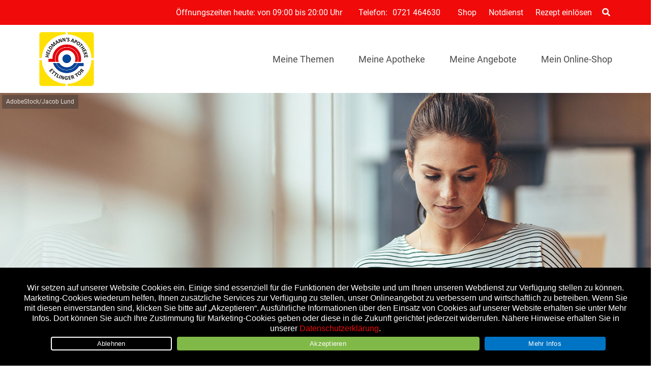

--- FILE ---
content_type: text/html; charset=UTF-8
request_url: https://apotheke-karlsruhe.de/leben/nacken-verspannung/
body_size: 38944
content:

<!doctype html>
<html lang="de">
<head>
	<meta charset="UTF-8">
		<meta name="theme-color" content="#f00a0a" />
	
	<meta name="viewport" content="width=device-width, initial-scale=1, maximum-scale=1, user-scalable=no" />
	<link rel="profile" href="http://gmpg.org/xfn/11">
	

	<meta name='robots' content='index, follow, max-image-preview:large, max-snippet:-1, max-video-preview:-1' />
	<style>img:is([sizes="auto" i], [sizes^="auto," i]) { contain-intrinsic-size: 3000px 1500px }</style>
	
	<!-- This site is optimized with the Yoast SEO plugin v26.7 - https://yoast.com/wordpress/plugins/seo/ -->
	<title>Verspannung im Nacken? Machen Sie sich locker - Heldmanns Apotheke Ettlinger Tor</title>
	<meta name="description" content="Wer immer auf das Smartphone starrt, riskiert einen Handynacken. Was Sie tun können, um Verspannungen zu vermeiden." />
	<link rel="canonical" href="https://apotheke-karlsruhe.de/leben/nacken-verspannung/" />
	<meta property="og:locale" content="de_DE" />
	<meta property="og:type" content="article" />
	<meta property="og:title" content="Verspannung im Nacken? Machen Sie sich locker - Heldmanns Apotheke Ettlinger Tor" />
	<meta property="og:description" content="Wer immer auf das Smartphone starrt, riskiert einen Handynacken. Was Sie tun können, um Verspannungen zu vermeiden." />
	<meta property="og:url" content="https://apotheke-karlsruhe.de/leben/nacken-verspannung/" />
	<meta property="og:site_name" content="Heldmanns Apotheke Ettlinger Tor" />
	<meta property="article:publisher" content="https://www.facebook.com/HeldmannsApothekeEttlingerTor" />
	<meta property="article:published_time" content="2025-10-09T16:30:00+00:00" />
	<meta property="article:modified_time" content="2026-01-06T15:21:50+00:00" />
	<meta property="og:image" content="https://apotheke-karlsruhe.de/wp-content/uploads/sites/31/2021/08/apo_Handynacken_AdobeStock_231718964.jpg" />
	<meta property="og:image:width" content="1440" />
	<meta property="og:image:height" content="808" />
	<meta property="og:image:type" content="image/jpeg" />
	<meta name="author" content="Apovena Redaktion" />
	<meta name="twitter:label1" content="Verfasst von" />
	<meta name="twitter:data1" content="Apovena Redaktion" />
	<meta name="twitter:label2" content="Geschätzte Lesezeit" />
	<meta name="twitter:data2" content="6 Minuten" />
	<script type="application/ld+json" class="yoast-schema-graph">{"@context":"https://schema.org","@graph":[{"@type":"Article","@id":"https://apotheke-karlsruhe.de/leben/nacken-verspannung/#article","isPartOf":{"@id":"https://apotheke-karlsruhe.de/leben/nacken-verspannung/"},"author":{"name":"Apovena Redaktion","@id":"https://apotheke-karlsruhe.de/#/schema/person/ca0062ddff2aa4111b24a2f1adb72d48"},"headline":"Handynacken: Verspannungen erkennen und lösen","datePublished":"2025-10-09T16:30:00+00:00","dateModified":"2026-01-06T15:21:50+00:00","mainEntityOfPage":{"@id":"https://apotheke-karlsruhe.de/leben/nacken-verspannung/"},"wordCount":1008,"publisher":{"@id":"https://apotheke-karlsruhe.de/#organization"},"image":{"@id":"https://apotheke-karlsruhe.de/leben/nacken-verspannung/#primaryimage"},"thumbnailUrl":"https://apotheke-karlsruhe.de/wp-content/uploads/sites/31/2021/08/apo_Handynacken_AdobeStock_231718964.jpg","keywords":["aufbaupraeparate","medizinisch-technische-hilfsmittel","Medizinische Körperpflegeartikel","nahrungsergaenzung"],"articleSection":["Leben"],"inLanguage":"de"},{"@type":"WebPage","@id":"https://apotheke-karlsruhe.de/leben/nacken-verspannung/","url":"https://apotheke-karlsruhe.de/leben/nacken-verspannung/","name":"Verspannung im Nacken? Machen Sie sich locker - Heldmanns Apotheke Ettlinger Tor","isPartOf":{"@id":"https://apotheke-karlsruhe.de/#website"},"primaryImageOfPage":{"@id":"https://apotheke-karlsruhe.de/leben/nacken-verspannung/#primaryimage"},"image":{"@id":"https://apotheke-karlsruhe.de/leben/nacken-verspannung/#primaryimage"},"thumbnailUrl":"https://apotheke-karlsruhe.de/wp-content/uploads/sites/31/2021/08/apo_Handynacken_AdobeStock_231718964.jpg","datePublished":"2025-10-09T16:30:00+00:00","dateModified":"2026-01-06T15:21:50+00:00","description":"Wer immer auf das Smartphone starrt, riskiert einen Handynacken. Was Sie tun können, um Verspannungen zu vermeiden.","breadcrumb":{"@id":"https://apotheke-karlsruhe.de/leben/nacken-verspannung/#breadcrumb"},"inLanguage":"de","potentialAction":[{"@type":"ReadAction","target":["https://apotheke-karlsruhe.de/leben/nacken-verspannung/"]}]},{"@type":"ImageObject","inLanguage":"de","@id":"https://apotheke-karlsruhe.de/leben/nacken-verspannung/#primaryimage","url":"https://apotheke-karlsruhe.de/wp-content/uploads/sites/31/2021/08/apo_Handynacken_AdobeStock_231718964.jpg","contentUrl":"https://apotheke-karlsruhe.de/wp-content/uploads/sites/31/2021/08/apo_Handynacken_AdobeStock_231718964.jpg","width":1440,"height":808,"caption":"Handynacken Verspannungen lösen"},{"@type":"BreadcrumbList","@id":"https://apotheke-karlsruhe.de/leben/nacken-verspannung/#breadcrumb","itemListElement":[{"@type":"ListItem","position":1,"name":"Startseite","item":"https://apotheke-karlsruhe.de/"},{"@type":"ListItem","position":2,"name":"Handynacken: Verspannungen erkennen und lösen"}]},{"@type":"WebSite","@id":"https://apotheke-karlsruhe.de/#website","url":"https://apotheke-karlsruhe.de/","name":"Heldmanns Apotheke Ettlinger Tor","description":"schneller gesund...","publisher":{"@id":"https://apotheke-karlsruhe.de/#organization"},"potentialAction":[{"@type":"SearchAction","target":{"@type":"EntryPoint","urlTemplate":"https://apotheke-karlsruhe.de/?s={search_term_string}"},"query-input":{"@type":"PropertyValueSpecification","valueRequired":true,"valueName":"search_term_string"}}],"inLanguage":"de"},{"@type":"Organization","@id":"https://apotheke-karlsruhe.de/#organization","name":"HELDMANN‘S APOTHEKE ETTLINGER TOR","url":"https://apotheke-karlsruhe.de/","logo":{"@type":"ImageObject","inLanguage":"de","@id":"https://apotheke-karlsruhe.de/#/schema/logo/image/","url":"https://apotheke-karlsruhe.de/wp-content/uploads/sites/31/2019/08/logo-ettlinger-tor.png","contentUrl":"https://apotheke-karlsruhe.de/wp-content/uploads/sites/31/2019/08/logo-ettlinger-tor.png","width":350,"height":345,"caption":"HELDMANN‘S APOTHEKE ETTLINGER TOR"},"image":{"@id":"https://apotheke-karlsruhe.de/#/schema/logo/image/"},"sameAs":["https://www.facebook.com/HeldmannsApothekeEttlingerTor"]},{"@type":"Person","@id":"https://apotheke-karlsruhe.de/#/schema/person/ca0062ddff2aa4111b24a2f1adb72d48","name":"Apovena Redaktion","image":{"@type":"ImageObject","inLanguage":"de","@id":"https://apotheke-karlsruhe.de/#/schema/person/image/","url":"https://secure.gravatar.com/avatar/e915a71db7e96e8703a73d9585de7e21417b333a39b79936b55513b38ce87ade?s=96&d=mm&r=g","contentUrl":"https://secure.gravatar.com/avatar/e915a71db7e96e8703a73d9585de7e21417b333a39b79936b55513b38ce87ade?s=96&d=mm&r=g","caption":"Apovena Redaktion"},"sameAs":["https://apovena.de/"]}]}</script>
	<!-- / Yoast SEO plugin. -->


<link rel='dns-prefetch' href='//apotheke-karlsruhe.de' />
<link rel="alternate" type="application/rss+xml" title="Heldmanns Apotheke Ettlinger Tor &raquo; Feed" href="https://apotheke-karlsruhe.de/feed/" />
<link rel="alternate" type="application/rss+xml" title="Heldmanns Apotheke Ettlinger Tor &raquo; Kommentar-Feed" href="https://apotheke-karlsruhe.de/comments/feed/" />
<script type="text/javascript">
/* <![CDATA[ */
window._wpemojiSettings = {"baseUrl":"https:\/\/s.w.org\/images\/core\/emoji\/16.0.1\/72x72\/","ext":".png","svgUrl":"https:\/\/s.w.org\/images\/core\/emoji\/16.0.1\/svg\/","svgExt":".svg","source":{"concatemoji":"https:\/\/apotheke-karlsruhe.de\/wp-includes\/js\/wp-emoji-release.min.js?ver=6.8.3"}};
/*! This file is auto-generated */
!function(s,n){var o,i,e;function c(e){try{var t={supportTests:e,timestamp:(new Date).valueOf()};sessionStorage.setItem(o,JSON.stringify(t))}catch(e){}}function p(e,t,n){e.clearRect(0,0,e.canvas.width,e.canvas.height),e.fillText(t,0,0);var t=new Uint32Array(e.getImageData(0,0,e.canvas.width,e.canvas.height).data),a=(e.clearRect(0,0,e.canvas.width,e.canvas.height),e.fillText(n,0,0),new Uint32Array(e.getImageData(0,0,e.canvas.width,e.canvas.height).data));return t.every(function(e,t){return e===a[t]})}function u(e,t){e.clearRect(0,0,e.canvas.width,e.canvas.height),e.fillText(t,0,0);for(var n=e.getImageData(16,16,1,1),a=0;a<n.data.length;a++)if(0!==n.data[a])return!1;return!0}function f(e,t,n,a){switch(t){case"flag":return n(e,"\ud83c\udff3\ufe0f\u200d\u26a7\ufe0f","\ud83c\udff3\ufe0f\u200b\u26a7\ufe0f")?!1:!n(e,"\ud83c\udde8\ud83c\uddf6","\ud83c\udde8\u200b\ud83c\uddf6")&&!n(e,"\ud83c\udff4\udb40\udc67\udb40\udc62\udb40\udc65\udb40\udc6e\udb40\udc67\udb40\udc7f","\ud83c\udff4\u200b\udb40\udc67\u200b\udb40\udc62\u200b\udb40\udc65\u200b\udb40\udc6e\u200b\udb40\udc67\u200b\udb40\udc7f");case"emoji":return!a(e,"\ud83e\udedf")}return!1}function g(e,t,n,a){var r="undefined"!=typeof WorkerGlobalScope&&self instanceof WorkerGlobalScope?new OffscreenCanvas(300,150):s.createElement("canvas"),o=r.getContext("2d",{willReadFrequently:!0}),i=(o.textBaseline="top",o.font="600 32px Arial",{});return e.forEach(function(e){i[e]=t(o,e,n,a)}),i}function t(e){var t=s.createElement("script");t.src=e,t.defer=!0,s.head.appendChild(t)}"undefined"!=typeof Promise&&(o="wpEmojiSettingsSupports",i=["flag","emoji"],n.supports={everything:!0,everythingExceptFlag:!0},e=new Promise(function(e){s.addEventListener("DOMContentLoaded",e,{once:!0})}),new Promise(function(t){var n=function(){try{var e=JSON.parse(sessionStorage.getItem(o));if("object"==typeof e&&"number"==typeof e.timestamp&&(new Date).valueOf()<e.timestamp+604800&&"object"==typeof e.supportTests)return e.supportTests}catch(e){}return null}();if(!n){if("undefined"!=typeof Worker&&"undefined"!=typeof OffscreenCanvas&&"undefined"!=typeof URL&&URL.createObjectURL&&"undefined"!=typeof Blob)try{var e="postMessage("+g.toString()+"("+[JSON.stringify(i),f.toString(),p.toString(),u.toString()].join(",")+"));",a=new Blob([e],{type:"text/javascript"}),r=new Worker(URL.createObjectURL(a),{name:"wpTestEmojiSupports"});return void(r.onmessage=function(e){c(n=e.data),r.terminate(),t(n)})}catch(e){}c(n=g(i,f,p,u))}t(n)}).then(function(e){for(var t in e)n.supports[t]=e[t],n.supports.everything=n.supports.everything&&n.supports[t],"flag"!==t&&(n.supports.everythingExceptFlag=n.supports.everythingExceptFlag&&n.supports[t]);n.supports.everythingExceptFlag=n.supports.everythingExceptFlag&&!n.supports.flag,n.DOMReady=!1,n.readyCallback=function(){n.DOMReady=!0}}).then(function(){return e}).then(function(){var e;n.supports.everything||(n.readyCallback(),(e=n.source||{}).concatemoji?t(e.concatemoji):e.wpemoji&&e.twemoji&&(t(e.twemoji),t(e.wpemoji)))}))}((window,document),window._wpemojiSettings);
/* ]]> */
</script>
<style id='wp-emoji-styles-inline-css' type='text/css'>

	img.wp-smiley, img.emoji {
		display: inline !important;
		border: none !important;
		box-shadow: none !important;
		height: 1em !important;
		width: 1em !important;
		margin: 0 0.07em !important;
		vertical-align: -0.1em !important;
		background: none !important;
		padding: 0 !important;
	}
</style>
<link rel='stylesheet' id='wp-block-library-css' href='https://apotheke-karlsruhe.de/wp-content/plugins/gutenberg/build/styles/block-library/style.css?ver=22.3.0' type='text/css' media='all' />
<style id='classic-theme-styles-inline-css' type='text/css'>
.wp-block-button__link{background-color:#32373c;border-radius:9999px;box-shadow:none;color:#fff;font-size:1.125em;padding:calc(.667em + 2px) calc(1.333em + 2px);text-decoration:none}.wp-block-file__button{background:#32373c;color:#fff}.wp-block-accordion-heading{margin:0}.wp-block-accordion-heading__toggle{background-color:inherit!important;color:inherit!important}.wp-block-accordion-heading__toggle:not(:focus-visible){outline:none}.wp-block-accordion-heading__toggle:focus,.wp-block-accordion-heading__toggle:hover{background-color:inherit!important;border:none;box-shadow:none;color:inherit;padding:var(--wp--preset--spacing--20,1em) 0;text-decoration:none}.wp-block-accordion-heading__toggle:focus-visible{outline:auto;outline-offset:0}
</style>
<link rel='stylesheet' id='atomic-blocks-style-css-css' href='https://apotheke-karlsruhe.de/wp-content/plugins/atomic-blocks/dist/blocks.style.build.css?ver=1604007527' type='text/css' media='all' />
<link rel='stylesheet' id='cookie-notice-front-css' href='https://apotheke-karlsruhe.de/wp-content/plugins/cookie-notice/css/front.min.css?ver=2.5.11' type='text/css' media='all' />
<link rel='stylesheet' id='wpa-css-css' href='https://apotheke-karlsruhe.de/wp-content/plugins/honeypot/includes/css/wpa.css?ver=2.3.04' type='text/css' media='all' />
<style id='global-styles-inline-css' type='text/css'>
:root{--wp--preset--aspect-ratio--square: 1;--wp--preset--aspect-ratio--4-3: 4/3;--wp--preset--aspect-ratio--3-4: 3/4;--wp--preset--aspect-ratio--3-2: 3/2;--wp--preset--aspect-ratio--2-3: 2/3;--wp--preset--aspect-ratio--16-9: 16/9;--wp--preset--aspect-ratio--9-16: 9/16;--wp--preset--color--black: #000000;--wp--preset--color--cyan-bluish-gray: #abb8c3;--wp--preset--color--white: #ffffff;--wp--preset--color--pale-pink: #f78da7;--wp--preset--color--vivid-red: #cf2e2e;--wp--preset--color--luminous-vivid-orange: #ff6900;--wp--preset--color--luminous-vivid-amber: #fcb900;--wp--preset--color--light-green-cyan: #7bdcb5;--wp--preset--color--vivid-green-cyan: #00d084;--wp--preset--color--pale-cyan-blue: #8ed1fc;--wp--preset--color--vivid-cyan-blue: #0693e3;--wp--preset--color--vivid-purple: #9b51e0;--wp--preset--color--primary: #D0021B;--wp--preset--color--secondary: #25863F;--wp--preset--color--dark: #484E54;--wp--preset--color--light: #FFFFFF;--wp--preset--gradient--vivid-cyan-blue-to-vivid-purple: linear-gradient(135deg,rgb(6,147,227) 0%,rgb(155,81,224) 100%);--wp--preset--gradient--light-green-cyan-to-vivid-green-cyan: linear-gradient(135deg,rgb(122,220,180) 0%,rgb(0,208,130) 100%);--wp--preset--gradient--luminous-vivid-amber-to-luminous-vivid-orange: linear-gradient(135deg,rgb(252,185,0) 0%,rgb(255,105,0) 100%);--wp--preset--gradient--luminous-vivid-orange-to-vivid-red: linear-gradient(135deg,rgb(255,105,0) 0%,rgb(207,46,46) 100%);--wp--preset--gradient--very-light-gray-to-cyan-bluish-gray: linear-gradient(135deg,rgb(238,238,238) 0%,rgb(169,184,195) 100%);--wp--preset--gradient--cool-to-warm-spectrum: linear-gradient(135deg,rgb(74,234,220) 0%,rgb(151,120,209) 20%,rgb(207,42,186) 40%,rgb(238,44,130) 60%,rgb(251,105,98) 80%,rgb(254,248,76) 100%);--wp--preset--gradient--blush-light-purple: linear-gradient(135deg,rgb(255,206,236) 0%,rgb(152,150,240) 100%);--wp--preset--gradient--blush-bordeaux: linear-gradient(135deg,rgb(254,205,165) 0%,rgb(254,45,45) 50%,rgb(107,0,62) 100%);--wp--preset--gradient--luminous-dusk: linear-gradient(135deg,rgb(255,203,112) 0%,rgb(199,81,192) 50%,rgb(65,88,208) 100%);--wp--preset--gradient--pale-ocean: linear-gradient(135deg,rgb(255,245,203) 0%,rgb(182,227,212) 50%,rgb(51,167,181) 100%);--wp--preset--gradient--electric-grass: linear-gradient(135deg,rgb(202,248,128) 0%,rgb(113,206,126) 100%);--wp--preset--gradient--midnight: linear-gradient(135deg,rgb(2,3,129) 0%,rgb(40,116,252) 100%);--wp--preset--font-size--small: 13px;--wp--preset--font-size--medium: 20px;--wp--preset--font-size--large: 36px;--wp--preset--font-size--x-large: 42px;--wp--preset--spacing--20: 0.44rem;--wp--preset--spacing--30: 0.67rem;--wp--preset--spacing--40: 1rem;--wp--preset--spacing--50: 1.5rem;--wp--preset--spacing--60: 2.25rem;--wp--preset--spacing--70: 3.38rem;--wp--preset--spacing--80: 5.06rem;--wp--preset--shadow--natural: 6px 6px 9px rgba(0, 0, 0, 0.2);--wp--preset--shadow--deep: 12px 12px 50px rgba(0, 0, 0, 0.4);--wp--preset--shadow--sharp: 6px 6px 0px rgba(0, 0, 0, 0.2);--wp--preset--shadow--outlined: 6px 6px 0px -3px rgb(255, 255, 255), 6px 6px rgb(0, 0, 0);--wp--preset--shadow--crisp: 6px 6px 0px rgb(0, 0, 0);}:where(.is-layout-flex){gap: 0.5em;}:where(.is-layout-grid){gap: 0.5em;}body .is-layout-flex{display: flex;}.is-layout-flex{flex-wrap: wrap;align-items: center;}.is-layout-flex > :is(*, div){margin: 0;}body .is-layout-grid{display: grid;}.is-layout-grid > :is(*, div){margin: 0;}:where(.wp-block-columns.is-layout-flex){gap: 2em;}:where(.wp-block-columns.is-layout-grid){gap: 2em;}:where(.wp-block-post-template.is-layout-flex){gap: 1.25em;}:where(.wp-block-post-template.is-layout-grid){gap: 1.25em;}.has-black-color{color: var(--wp--preset--color--black) !important;}.has-cyan-bluish-gray-color{color: var(--wp--preset--color--cyan-bluish-gray) !important;}.has-white-color{color: var(--wp--preset--color--white) !important;}.has-pale-pink-color{color: var(--wp--preset--color--pale-pink) !important;}.has-vivid-red-color{color: var(--wp--preset--color--vivid-red) !important;}.has-luminous-vivid-orange-color{color: var(--wp--preset--color--luminous-vivid-orange) !important;}.has-luminous-vivid-amber-color{color: var(--wp--preset--color--luminous-vivid-amber) !important;}.has-light-green-cyan-color{color: var(--wp--preset--color--light-green-cyan) !important;}.has-vivid-green-cyan-color{color: var(--wp--preset--color--vivid-green-cyan) !important;}.has-pale-cyan-blue-color{color: var(--wp--preset--color--pale-cyan-blue) !important;}.has-vivid-cyan-blue-color{color: var(--wp--preset--color--vivid-cyan-blue) !important;}.has-vivid-purple-color{color: var(--wp--preset--color--vivid-purple) !important;}.has-black-background-color{background-color: var(--wp--preset--color--black) !important;}.has-cyan-bluish-gray-background-color{background-color: var(--wp--preset--color--cyan-bluish-gray) !important;}.has-white-background-color{background-color: var(--wp--preset--color--white) !important;}.has-pale-pink-background-color{background-color: var(--wp--preset--color--pale-pink) !important;}.has-vivid-red-background-color{background-color: var(--wp--preset--color--vivid-red) !important;}.has-luminous-vivid-orange-background-color{background-color: var(--wp--preset--color--luminous-vivid-orange) !important;}.has-luminous-vivid-amber-background-color{background-color: var(--wp--preset--color--luminous-vivid-amber) !important;}.has-light-green-cyan-background-color{background-color: var(--wp--preset--color--light-green-cyan) !important;}.has-vivid-green-cyan-background-color{background-color: var(--wp--preset--color--vivid-green-cyan) !important;}.has-pale-cyan-blue-background-color{background-color: var(--wp--preset--color--pale-cyan-blue) !important;}.has-vivid-cyan-blue-background-color{background-color: var(--wp--preset--color--vivid-cyan-blue) !important;}.has-vivid-purple-background-color{background-color: var(--wp--preset--color--vivid-purple) !important;}.has-black-border-color{border-color: var(--wp--preset--color--black) !important;}.has-cyan-bluish-gray-border-color{border-color: var(--wp--preset--color--cyan-bluish-gray) !important;}.has-white-border-color{border-color: var(--wp--preset--color--white) !important;}.has-pale-pink-border-color{border-color: var(--wp--preset--color--pale-pink) !important;}.has-vivid-red-border-color{border-color: var(--wp--preset--color--vivid-red) !important;}.has-luminous-vivid-orange-border-color{border-color: var(--wp--preset--color--luminous-vivid-orange) !important;}.has-luminous-vivid-amber-border-color{border-color: var(--wp--preset--color--luminous-vivid-amber) !important;}.has-light-green-cyan-border-color{border-color: var(--wp--preset--color--light-green-cyan) !important;}.has-vivid-green-cyan-border-color{border-color: var(--wp--preset--color--vivid-green-cyan) !important;}.has-pale-cyan-blue-border-color{border-color: var(--wp--preset--color--pale-cyan-blue) !important;}.has-vivid-cyan-blue-border-color{border-color: var(--wp--preset--color--vivid-cyan-blue) !important;}.has-vivid-purple-border-color{border-color: var(--wp--preset--color--vivid-purple) !important;}.has-vivid-cyan-blue-to-vivid-purple-gradient-background{background: var(--wp--preset--gradient--vivid-cyan-blue-to-vivid-purple) !important;}.has-light-green-cyan-to-vivid-green-cyan-gradient-background{background: var(--wp--preset--gradient--light-green-cyan-to-vivid-green-cyan) !important;}.has-luminous-vivid-amber-to-luminous-vivid-orange-gradient-background{background: var(--wp--preset--gradient--luminous-vivid-amber-to-luminous-vivid-orange) !important;}.has-luminous-vivid-orange-to-vivid-red-gradient-background{background: var(--wp--preset--gradient--luminous-vivid-orange-to-vivid-red) !important;}.has-very-light-gray-to-cyan-bluish-gray-gradient-background{background: var(--wp--preset--gradient--very-light-gray-to-cyan-bluish-gray) !important;}.has-cool-to-warm-spectrum-gradient-background{background: var(--wp--preset--gradient--cool-to-warm-spectrum) !important;}.has-blush-light-purple-gradient-background{background: var(--wp--preset--gradient--blush-light-purple) !important;}.has-blush-bordeaux-gradient-background{background: var(--wp--preset--gradient--blush-bordeaux) !important;}.has-luminous-dusk-gradient-background{background: var(--wp--preset--gradient--luminous-dusk) !important;}.has-pale-ocean-gradient-background{background: var(--wp--preset--gradient--pale-ocean) !important;}.has-electric-grass-gradient-background{background: var(--wp--preset--gradient--electric-grass) !important;}.has-midnight-gradient-background{background: var(--wp--preset--gradient--midnight) !important;}.has-small-font-size{font-size: var(--wp--preset--font-size--small) !important;}.has-medium-font-size{font-size: var(--wp--preset--font-size--medium) !important;}.has-large-font-size{font-size: var(--wp--preset--font-size--large) !important;}.has-x-large-font-size{font-size: var(--wp--preset--font-size--x-large) !important;}
:where(.wp-block-columns.is-layout-flex){gap: 2em;}:where(.wp-block-columns.is-layout-grid){gap: 2em;}
:root :where(.wp-block-pullquote){font-size: 1.5em;line-height: 1.6;}
:where(.wp-block-post-template.is-layout-flex){gap: 1.25em;}:where(.wp-block-post-template.is-layout-grid){gap: 1.25em;}
:where(.wp-block-term-template.is-layout-flex){gap: 1.25em;}:where(.wp-block-term-template.is-layout-grid){gap: 1.25em;}
</style>
<link rel='stylesheet' id='font-awesome-css' href='https://apotheke-karlsruhe.de/wp-content/themes/apovena/assets/vendor/fontawesome-free/css/all.css' type='text/css' media='all' />
<link rel='stylesheet' id='apovena-swiper-css-css' href='https://apotheke-karlsruhe.de/wp-content/themes/apovena/assets/vendor/swiper-4.4.1/swiper.min.css' type='text/css' media='all' />
<link rel='stylesheet' id='bulma-extension-tooltip-css-css' href='https://apotheke-karlsruhe.de/wp-content/themes/apovena/assets/vendor/bulma-extensions/bulma-tooltip.min.css' type='text/css' media='all' />
<link rel='stylesheet' id='bulma-extension-checkradio-css-css' href='https://apotheke-karlsruhe.de/wp-content/themes/apovena/assets/vendor/bulma-extensions/bulma-checkradio.min.css' type='text/css' media='all' />
<link rel='stylesheet' id='bulma-extension-switch-css-css' href='https://apotheke-karlsruhe.de/wp-content/themes/apovena/assets/vendor/bulma-extensions/bulma-switch.min.css' type='text/css' media='all' />
<link rel='stylesheet' id='bulmascores-overrides-style-css' href='https://apotheke-karlsruhe.de/wp-content/themes/apovena/assets/css/31/apo.css' type='text/css' media='all' />
<script type="text/javascript" id="cookie-notice-front-js-before">
/* <![CDATA[ */
var cnArgs = {"ajaxUrl":"https:\/\/apotheke-karlsruhe.de\/wp-admin\/admin-ajax.php","nonce":"3ce8416dd8","hideEffect":"fade","position":"bottom","onScroll":false,"onScrollOffset":100,"onClick":false,"cookieName":"cookie_notice_accepted","cookieTime":7862400,"cookieTimeRejected":2592000,"globalCookie":false,"redirection":true,"cache":false,"revokeCookies":false,"revokeCookiesOpt":"automatic"};
/* ]]> */
</script>
<script type="text/javascript" src="https://apotheke-karlsruhe.de/wp-content/plugins/cookie-notice/js/front.min.js?ver=2.5.11" id="cookie-notice-front-js"></script>
<script type="text/javascript" src="https://apotheke-karlsruhe.de/wp-includes/js/jquery/jquery.min.js?ver=3.7.1" id="jquery-core-js"></script>
<script type="text/javascript" src="https://apotheke-karlsruhe.de/wp-includes/js/jquery/jquery-migrate.min.js?ver=3.4.1" id="jquery-migrate-js"></script>
<script type="text/javascript" src="https://apotheke-karlsruhe.de/wp-content/themes/apovena/assets/vendor/prefix-free1.0.7.js" id="prefix-free-js"></script>
<script type="text/javascript" src="https://apotheke-karlsruhe.de/wp-content/themes/apovena/assets/js/script_jQ.js" id="my_ajax_script-js"></script>
<script type="text/javascript" src="https://apotheke-karlsruhe.de/wp-content/themes/apovena/assets/js/script.js" id="custom-js-js"></script>
<script type="text/javascript" id="modal-ajax-script-js-extra">
/* <![CDATA[ */
var modal_ajax_obj = {"ajaxurl":"https:\/\/apotheke-karlsruhe.de\/wp-admin\/admin-ajax.php"};
/* ]]> */
</script>
<script type="text/javascript" src="https://apotheke-karlsruhe.de/wp-content/themes/apovena/assets/js/modal-ajax.js" id="modal-ajax-script-js"></script>
<link rel="https://api.w.org/" href="https://apotheke-karlsruhe.de/wp-json/" /><link rel="alternate" title="JSON" type="application/json" href="https://apotheke-karlsruhe.de/wp-json/wp/v2/posts/8529" /><link rel="EditURI" type="application/rsd+xml" title="RSD" href="https://apotheke-karlsruhe.de/xmlrpc.php?rsd" />
<link rel='shortlink' href='https://apotheke-karlsruhe.de/?p=8529' />

<!-- Matomo -->
<script type="text/javascript">
  var _paq = window._paq = window._paq || [];
  /* tracker methods like "setCustomDimension" should be called before "trackPageView" */
  _paq.push(["setRequestMethod", "POST"]);
  _paq.push(["setCookieDomain", "*.apotheke-karlsruhe.de"]);
  _paq.push(["setDomains", ["*.apotheke-karlsruhe.de"]]);
  _paq.push(['trackPageView']);
  _paq.push(['enableLinkTracking']);
  (function() {
    var u="//stats.xmedia-systems.com/";
    _paq.push(['setTrackerUrl', u+'js/']);
    _paq.push(['setSiteId', '21']);
    var secondSiteId = 51;
    _paq.push(['addTracker', u+'js/', secondSiteId]);
    var d=document, g=d.createElement('script'), s=d.getElementsByTagName('script')[0];
    g.type='text/javascript'; g.async=true; g.src=u+'js/'; s.parentNode.insertBefore(g,s);
  })();
</script>
<noscript><p><img src="//stats.xmedia-systems.com/matomo.php?idsite=21&amp;rec=1" style="border:0;" alt="" /></p></noscript>
<!-- End Matomo Code -->


<!-- All in one Favicon 4.8 --><link rel="shortcut icon" href="/wp-content/uploads/sites/31/2019/08/favicon-16x16-2.png" />
<link rel="icon" href="/wp-content/uploads/sites/31/2019/08/favicon-2.gif" type="image/gif"/>
<link rel="icon" href="/wp-content/uploads/sites/31/2019/08/win8-tile-144x144.png" type="image/png"/>
<link rel="apple-touch-icon" href="/wp-content/uploads/sites/31/2019/08/apple-touch-icon-60x60.png" />
			<script type="text/javascript">
			/* <![CDATA[ */
				var isc_front_data =
				{
					caption_position : 'bottom-left',
				}
			/* ]]> */
			</script>
			<style>
				.isc-source { position: relative; display: inline-block; line-height: initial; }
                .wp-block-cover .isc-source { position: static; }
								span.isc-source-text a { display: inline; color: #fff; }
			</style>
			<style type="text/css">.blue-message {
    background-color: #3399ff;
    color: #ffffff;
    text-shadow: none;
    font-size: 16px;
    line-height: 24px;
    padding: 10px;
    padding-top: 10px;
    padding-right: 10px;
    padding-bottom: 10px;
    padding-left: 10px;
}.green-message {
    background-color: #8cc14c;
    color: #ffffff;
    text-shadow: none;
    font-size: 16px;
    line-height: 24px;
    padding: 10px;
    padding-top: 10px;
    padding-right: 10px;
    padding-bottom: 10px;
    padding-left: 10px;
}.orange-message {
    background-color: #faa732;
    color: #ffffff;
    text-shadow: none;
    font-size: 16px;
    line-height: 24px;
    padding: 10px;
    padding-top: 10px;
    padding-right: 10px;
    padding-bottom: 10px;
    padding-left: 10px;
}.red-message {
    background-color: #da4d31;
    color: #ffffff;
    text-shadow: none;
    font-size: 16px;
    line-height: 24px;
    padding: 10px;
    padding-top: 10px;
    padding-right: 10px;
    padding-bottom: 10px;
    padding-left: 10px;
}.grey-message {
    background-color: #53555c;
    color: #ffffff;
    text-shadow: none;
    font-size: 16px;
    line-height: 24px;
    padding: 10px;
    padding-top: 10px;
    padding-right: 10px;
    padding-bottom: 10px;
    padding-left: 10px;
}.left-block {
    background: radial-gradient(ellipse at center center, #ffffff 0%, #f2f2f2 100%);
    color: #8b8e97;
    padding: 10px;
    padding-top: 10px;
    padding-right: 10px;
    padding-bottom: 10px;
    padding-left: 10px;
    margin: 10px;
    margin-top: 10px;
    margin-right: 10px;
    margin-bottom: 10px;
    margin-left: 10px;
    float: left;
}.right-block {
    background: radial-gradient(ellipse at center center, #ffffff 0%, #f2f2f2 100%);
    color: #8b8e97;
    padding: 10px;
    padding-top: 10px;
    padding-right: 10px;
    padding-bottom: 10px;
    padding-left: 10px;
    margin: 10px;
    margin-top: 10px;
    margin-right: 10px;
    margin-bottom: 10px;
    margin-left: 10px;
    float: right;
}.blockquotes {
    background-color: none;
    border-left: 5px solid #f1f1f1;
    color: #8B8E97;
    font-size: 16px;
    font-style: italic;
    line-height: 22px;
    padding-left: 15px;
    padding: 10px;
    padding-top: 10px;
    padding-right: 10px;
    padding-bottom: 10px;
    width: 60%;
    float: left;
}</style><link rel="icon" href="https://apotheke-karlsruhe.de/wp-content/uploads/sites/31/2021/02/logo-60x60.png" sizes="32x32" />
<link rel="icon" href="https://apotheke-karlsruhe.de/wp-content/uploads/sites/31/2021/02/logo.png" sizes="192x192" />
<link rel="apple-touch-icon" href="https://apotheke-karlsruhe.de/wp-content/uploads/sites/31/2021/02/logo.png" />
<meta name="msapplication-TileImage" content="https://apotheke-karlsruhe.de/wp-content/uploads/sites/31/2021/02/logo.png" />
		<style type="text/css" id="wp-custom-css">
			@media screen and (min-width: 1024px) {
.navbar-logo.logosquare,
.navbar-logo.logowide {
    max-height: 110px;
	  max-width: 110px;
	  margin-bottom: 5px;
		  margin-top: 5px;
}
}		</style>
		</head>

<body class="wp-singular post-template-default single single-post postid-8529 single-format-standard wp-theme-apovena cookies-not-set">

	<header id="tophead">
		<div class="topheader">
			<div class="container">
				<div class="topheader-wrapper">

					<div class="openhours">
<script type="text/javascript">
var _opening_hours = function () {
   var holidays = ["2026-01-01","2026-01-06","2026-04-03","2026-04-06","2026-05-01","2026-05-14","2026-05-25","2026-06-04","2026-10-03","2026-10-31","2026-11-01","2026-12-25","2026-12-26"];
   var now = new Date();
   var nowDate = ""+(now.getFullYear())+"-"+("0"+(now.getMonth()+1)).slice(-2)+"-"+("0"+(now.getDate())).slice(-2);
   if( holidays.indexOf(nowDate) >=0 )
		return;
   var hours = [{"days":8,"time_from":"09:00:00","time_to":"20:00:00"},{"days":6,"time_from":"09:00:00","time_to":"20:00:00"}];
   var wd = now.getDay();
   if(wd==0) 
	 wd = 7;
   var matches = [];
   for(var i=0; i<hours.length; i++) {
		var d = hours[i];
		if(d['days'] == wd || (d['days'] == '8' && wd < 6) ) 
			matches.push(d);
   }
   var txt = '';
   if(matches.length == 1) {
		txt = 'Öffnungszeiten heute: von '+matches[0]['time_from'].substr(0,5)+' bis '+matches[0]['time_to'].substr(0,5)+' Uhr';
   } else if(matches.length > 1) {
		var times = [];
		for(var i=0; i<matches.length; i++) {
			times.push(matches[i]['time_from'].substr(0,5)+' - '+matches[i]['time_to'].substr(0,5));
		}
		txt = 'Öffnungszeiten heute: '+ times.join(' und ');
	}
	document.write(txt);
};
_opening_hours();
</script>
</div>

											<div class="telnumber">Telefon: 
							<a href="tel:+49721464630" 
							   aria-label="Telefonnummer der Apotheke">
								0721 464630							</a>
						</div>
					
					<div class="menu-main-top-container"><a class="navbar-item  menu-item menu-item-type-custom menu-item-object-custom" target="_blank"  href="https://www.medi-now.de/heldmanns-apotheke-ettlinger-tor-karlsruhe/">Shop</a><a class="navbar-item  menu-item menu-item-type-post_type menu-item-object-page" href="https://apotheke-karlsruhe.de/notdienst/">Notdienst</a><a class="navbar-item  menu-item menu-item-type-post_type menu-item-object-page" href="https://apotheke-karlsruhe.de/in-drei-schritten-zum-medikament/">Rezept einlösen</a></div>
											<div class="search-box">
							<form action="/" method="get" role="search">
								<input type="text" name="s" placeholder="Suche..." 
									   aria-label="Suchbegriff eingeben">
								<span><i class="fas fa-search"></i></span>
							</form>
						</div>
					
				</div>
			</div>
		</div>
	</header>
<!-- Navbar Menu -->
	<header id="masthead" class="site-header">
		<nav class="navbar">
			<div class="container">
				<div class="navbar-brand">
											<a class="navbar-item" href="https://apotheke-karlsruhe.de">
							<!--<h1></h1>-->
                                                        <img class="navbar-logo" src="https://intern.apovena.de/media/filer_public/2020/06/02/logo.png" title="Heldmann‘s Apotheke Ettlinger Tor" alt="Heldmann‘s Apotheke Ettlinger Tor - Logo" >
                                                        <!--ToDo: Auswahl, ob Titel angezeigt wird oder nicht-->
                            <!--<h1 class="navbar-title is-hidden-mobile">--></h1>
						</a>
					
					<div class="navbar-burger burger" data-target="main-navbar">
						<span></span>
						<span></span>
						<span></span>
					</div>
				</div><!-- .navbar-brand -->

				<div id="main-navbar" class="navbar-menu">
					<div class="navbar-end dd-is-mega">
						<div class="navbar-item has-dropdown is-hoverable"><a class="navbar-item  menu-item menu-item-type-custom menu-item-object-custom menu-item-has-children" href="#">Meine Themen</a><div class="navbar-dropdown is-boxed"><a class="navbar-item cat-aktuelles  menu-item menu-item-type-taxonomy menu-item-object-category" href="https://apotheke-karlsruhe.de/./aktuelles/">Aktuelles</a><a class="navbar-item cat-familie  menu-item menu-item-type-taxonomy menu-item-object-category" href="https://apotheke-karlsruhe.de/./familie/">Familie</a><a class="navbar-item cat-leben  menu-item menu-item-type-taxonomy menu-item-object-category current-post-ancestor current-menu-parent current-post-parent" href="https://apotheke-karlsruhe.de/./leben/">Leben</a><a class="navbar-item cat-beauty  menu-item menu-item-type-taxonomy menu-item-object-category" href="https://apotheke-karlsruhe.de/./beauty/">Beauty</a><a class="navbar-item cat-medizin  menu-item menu-item-type-taxonomy menu-item-object-category" href="https://apotheke-karlsruhe.de/./medizin/">Medizin</a></div> <!-- .navbar-dropdown --></div> <!-- .has-dropdown --><a class="navbar-item  menu-item menu-item-type-post_type menu-item-object-page" href="https://apotheke-karlsruhe.de/meine-apotheke/">Meine Apotheke</a><a class="navbar-item  menu-item menu-item-type-post_type menu-item-object-page" href="https://apotheke-karlsruhe.de/angebote/">Meine Angebote</a><a class="navbar-item  menu-item menu-item-type-custom menu-item-object-custom" target="_blank"  href="https://www.medi-now.de/heldmanns-apotheke-ettlinger-tor-karlsruhe/">Mein Online-Shop</a>					</div>
				</div>


			</div><!-- .container -->
		</nav>

	</header><!-- #masthead -->

<div id="primary" class="content-area">
	<main id="main">


        


<article id="post-8529" class="post-8529 post type-post status-publish format-standard has-post-thumbnail hentry category-leben tag-aufbaupraeparate tag-medizinisch-technische-hilfsmittel tag-BC01 tag-nahrungsergaenzung">
    <header class="post-header">

              <!--              <div class="post-header-bgimg" style="background-image: url('');">
                <span></span>
            </div>
                    <div class="post-header-bg"></div>
        -->
        <figure class="image is-16by9">
            <img width="1440" height="808" src="https://apotheke-karlsruhe.de/wp-content/uploads/sites/31/2021/08/apo_Handynacken_AdobeStock_231718964.jpg" class="attachment-full size-full wp-post-image" alt="Handynacken Verspannungen lösen" title="apo_Handynacken_AdobeStock_231718964" decoding="async" fetchpriority="high" srcset="/wp-content/uploads/sites/31/2021/08/apo_Handynacken_AdobeStock_231718964.jpg 1440w, /wp-content/uploads/sites/31/2021/08/apo_Handynacken_AdobeStock_231718964-300x168.jpg 300w, /wp-content/uploads/sites/31/2021/08/apo_Handynacken_AdobeStock_231718964-1024x575.jpg 1024w, /wp-content/uploads/sites/31/2021/08/apo_Handynacken_AdobeStock_231718964-768x431.jpg 768w, /wp-content/uploads/sites/31/2021/08/apo_Handynacken_AdobeStock_231718964-360x203.jpg 360w, /wp-content/uploads/sites/31/2021/08/apo_Handynacken_AdobeStock_231718964-60x34.jpg 60w" sizes="(max-width: 1440px) 100vw, 1440px" />
            <figcaption>
                <span>AdobeStock/Jacob Lund</span>
            </figcaption>
            <small class="symbolcap">Symbolbild</small>
        </figure>
    
    </header><!-- .post-header -->

        <div class="columns is-centered ">
            <div class="column is-10-desktop is-12 is-zindexone">
                <div class="content">
                    <div class="content-meta">
                                                    <div class="post-meta">

                                <a class="category" href="https://apotheke-karlsruhe.de/./leben/">Leben  </a>                                <span class="divider">–</span>
                                <div class="post-date">

                                                                        <time>6.01.2026</time>
                                </div>

                            </div><!-- .post-meta -->
                                                  <!--  <p>
                            
                        </p>-->
                        <section class="post-head">
                            <div class="head-body">
                                <h1 class="title">Handynacken: Verspannungen erkennen und lösen</h1>                           </div>
                        </section>


                    </div>
                    <div class="content-body">

                      <!--  <div class="product-placement is-invisible is-hidden-mobile">
                                                    </div>-->
                    <!--    <div class="columns">
                            <div class="column is-offset-2 is-10 sub-content">
                               <div class="new-subheader">
                                </div>
                            </div>
                        </div>-->
                        <div class="columns">

                            <div class="column is-offset-2-desktop is-8-fullhd is-8-desktop inner-content is-12 ">
                                
<p class="wp-block-cgb-apo-block-subheader subheader">Warum Nackenschmerzen durch Smartphone-Nutzung entstehen – und wie Ihre Apotheke helfen kann.</p>



<p>Das Smartphone ist unser ständiger Begleiter – zum Nachrichtenlesen, Arbeiten oder Surfen. Doch die ständige Haltung mit nach vorn geneigtem Kopf hat eine Schattenseite: den sogenannten „Handynacken“. Schmerzen im Nacken- und Schulterbereich, Verspannungen oder sogar Kopfschmerzen gehören zu den typischen Folgen. Viele Betroffene nehmen die Beschwerden zunächst hin, bis sie den Alltag spürbar belasten. Die gute Nachricht: Mit gezielten Maßnahmen lassen sich die Beschwerden vorbeugen und lindern. </p>



<div class="wp-block-apo-blocks-apo-block-infobox apo-block-info"><div class="apo-infobox-content-wrap"><h2 class="apo-infobox-title">Hier erhalten Sie Hilfe </h2><div class="apo-infobox-text"><p>In Ihrer 
Heldmann‘s Apotheke Ettlinger Tor

 in 
Karlsruhe

 finden Sie nicht nur passende Produkte, sondern auch kompetente Beratung für mehr Beweglichkeit und weniger Schmerz.</p></div></div></div>



<h2 class="wp-block-heading" id="h-was-ist-ein-handynacken">Was ist ein &#8222;Handynacken&#8220;?</h2>



<p>Der Begriff „Handynacken“ beschreibt Beschwerden, die durch eine unnatürlich lange Kopfhaltung beim Blick aufs Smartphone entstehen. Der Kopf wiegt durchschnittlich 4–6 kg. Schon bei 15 Grad Vorneigung wirken ca. 12 kg Belastung auf die Halswirbelsäule. Davor warnt jetzt auch die <a href="https://dgou.de" target="_blank" rel="noreferrer noopener">Deutsche Gesellschaft für Orthopädie und Unfallchirurgie</a>. Bei 60 Grad Vorneigung erhöht sich die Belastung sogar auf bis zu 27 kg – das Gewicht eines Kleinkindes, das dauerhaft auf dem Nacken lastet. </p>



<p>Die Folge sind Überlastung der Muskulatur, Verspannungen, <a href="/medizin/kopfschmerz-welches-schmerzmittel/">Kopfschmerzen</a> und langfristig sogar Veränderungen an der Wirbelsäule.</p>



<h2 class="wp-block-heading">Symptome und Anzeichen</h2>



<p>Viele Betroffen bemerken erste Anzeichen, ohne sie gleich mit dem Smartphone in Verbindung zu bringen:</p>



<ul class="wp-block-list">
<li>Verspannungen im Nacken- und Schulterbereich</li>



<li>Kopfschmerzen, oft dumpf oder drückend</li>



<li><a href="/medizin/schwindel/">Schwindel </a>oder Konzentrationsprobleme</li>



<li>Eingeschränkte Beweglichkeit des Halses</li>



<li>Schmerzen, die in Arme oder Rücken ausstrahlen können</li>
</ul>



<p>Bleiben diese Symptome unbeachtet, können chronische Schmerzen entstehen.</p>



<p>Der Handynacken entsteht nicht nur durch das Smartphone. Auch Tablets, Laptops oder das lange Sitzen am Schreibtisch verstärken die Problematik. Besonders riskant sind<strong> lange Bildschirmzeiten</strong> ohne Pausen,<strong> falsche Sitzhaltung</strong>, <strong><a href="/leben/bewegung-rueckenfreundliche-sportarten/">mangelnde Bewegung</a> </strong>und<strong> <a href="/leben/stress-abschalten/">Stress</a></strong> – er verstärkt muskuläre Anspannung.</p>



<h2 class="wp-block-heading">Was hilft gegen den Handynacken?</h2>



<p>Die gute Nachricht: Schon kleine Veränderungen im Alltag können viel bewirken.</p>



<ol class="wp-block-list">
<li><strong>Körperhaltung bewusst verbessern</strong>: Smartphone auf Augenhöhe halten, statt den Kopf nach unten zu neigen, aufrechte Sitzhaltung mit geradem Rücken und Bildschirmarbeitsplätze ergonomisch einrichten</li>



<li><strong>Regelmäßige Pausen</strong>: Alle 20–30 Minuten aufstehen und strecken, kurze Nacken- und Schulterübungen zwischendurch lockern die Muskulatur</li>



<li><strong>Bewegungsübungen</strong> lassen sich überall durchführen: <strong>Doppelkinn-Übung:</strong> Kopf gerade, Kinn leicht nach hinten ziehen, 10 Sekunden halten. <strong>Schulterkreisen:</strong> Schultern langsam nach hinten kreisen. <strong>Seitliche Dehnung:</strong> Kopf vorsichtig zur Seite neigen, 15 Sekunden halten.</li>



<li><strong>Wärme und Entspannung</strong>: Wärmepflaster, Wärmekissen oder Rotlichtlampen lockern die Muskulatur, Entspannungstechniken wie progressive Muskelentspannung oder Yoga helfen zusätzlich</li>
</ol>



<h2 class="wp-block-heading" id="h-unterstutzung-aus-der-apotheke">Unterstützung aus der Apotheke</h2>



<p>Ihre 
Heldmann‘s Apotheke Ettlinger Tor

 bietet eine Vielzahl von Produkten, die bei Nackenverspannungen hilfreich sind. Die individuelle Auswahl hängt von den persönlichen Beschwerden ab – hier ist eine Beratung in unserer Apotheke in 
Karlsruhe

 sinnvoll. Bei Handynacken empfehlen wir beispielsweise:</p>



<p><strong>Wärmepflaster &amp; Salben</strong> mit durchblutungsfördernden Wirkstoffen (z. B. Capsaicin oder Nonivamid)<br><strong>Magnesiumpräparate</strong> zur Unterstützung der Muskulatur bei Krämpfen oder Verspannungen<br><strong>Schmerzgele oder -salben</strong> mit Diclofenac oder Ibuprofen bei akuten Schmerzen<br><strong>Nackenstützkissen</strong> für eine gesunde Schlafhaltung<br><strong>Nahrungsergänzungsmittel</strong> für Knochen und Gelenke (z. B. mit Vitamin D, Calcium oder Collagenhydrolysat)</p>



<div class="wp-block-apo-blocks-apo-block-infobox apo-block-info"><div class="apo-infobox-content-wrap"><h2 class="apo-infobox-title">Handynacken kurz &amp; knapp</h2><div class="apo-infobox-text"><p>Der Handynacken ist kein harmloser Trend, sondern eine ernstzunehmende Folge unseres digitalen Alltags. Wer regelmäßig sein Smartphone nutzt, sollte auf Haltung, Bewegung und Ausgleich achten. Schon kleine Maßnahmen – vom bewussten Blick auf die Körperhaltung bis zu gezielten Übungen – können Beschwerden spürbar lindern und vorbeugen.</p><p>Ihre Apotheke unterstützt Sie dabei: mit kompetenter Beratung, passenden Produkten und individuellen Tipps für Ihre Gesundheit. Ob Wärmepflaster, schmerzlindernde Salben oder Empfehlungen für Nahrungsergänzung – wir sind Ihr erster Ansprechpartner, bevor Beschwerden chronisch werden. Schauen Sie vorbei und lassen Sie sich beraten, wie Sie Ihr Wohlbefinden steigern und den Handynacken hinter sich lassen.<br/></p></div></div></div>



<h2 class="wp-block-heading" id="h-haufige-fragen-zum-handynacken">Häufige Fragen zum Handynacken</h2>



<h3 class="wp-block-heading" id="h-helfen-schmerzmittel-bei-nackenverspannungen">Helfen Schmerzmittel bei Nackenverspannungen?</h3>



<p>Nur kurzfristig! Ibuprofen oder Diclofenac lindern akute Schmerzen, bekämpfen aber nicht die Ursache. Maximum: 3 Tage ohne ärztliche Rücksprache. Besser: Wärmepflaster mit Capsaicin aus Ihrer Apotheke – 8-12 Stunden durchblutungsfördernd ohne Nebenwirkungen.</p>



<h3 class="wp-block-heading" id="h-welche-schlafposition-bei-nackenschmerzen">Welche Schlafposition bei Nackenschmerzen?</h3>



<p>Rückenlage mit flachem Kissen (4-7cm) ist optimal. Seitenschläfer brauchen ein höheres Kissen (10-15cm), das die Lücke zwischen Schulter und Kopf füllt. Bauchschläfer sollten umgewöhnen – diese Position überdehnt den Nacken maximal.</p>



<h3 class="wp-block-heading">Hilft Magnesium wirklich?</h3>



<p>Ja, bei muskulären Verspannungen! 300-400mg Magnesium täglich (abends) entspannt die Muskulatur. Achtung: Langsam steigern, sonst droht Durchfall. Kombination mit Vitamin B-Komplex verstärkt die Wirkung bei stressbedingten Verspannungen.</p>



<h3 class="wp-block-heading" id="h-wie-kann-man-einem-handynacken-vorbeugen">Wie kann man einem Handynacken vorbeugen?</h3>



<p>Einem Handynacken kann man gut vorbeugen, z. B. durch: </p>



<ul class="wp-block-list">
<li>Bildschirmzeit reduzieren und bewusste Pausen einbauen</li>



<li>Regelmäßige Bewegung, z. B. Spaziergänge oder Sportarten wie Schwimmen, Yoga und Pilates</li>



<li>Kräftigungsübungen für Nacken- und Rückenmuskulatur</li>



<li>Stressabbau durch Atemübungen oder Meditation</li>
</ul>



<h3 class="wp-block-heading" id="h-wann-muss-ich-zum-arzt-gehen">Wann muss ich zum Arzt gehen?</h3>



<p>Suchen Sie ärztlichen Rat, wenn: Schmerzen länger als zwei Wochen anhalten, Taubheitsgefühle oder Kribbeln in Armen/Händen auftreten, die Beweglichkeit des Halses stark eingeschränkt ist oder begleitend Schwindel, starke Kopfschmerzen oder Sehstörungen auftreten.</p>



<div class="tippbox"><div style="color:#FFFFFF" class="wp-block-apo-blocks-apo-block-tippbox apo-block-tipp apo-tipp-columns"><div class="apo-tippbox-column apo-tipp-box-wrap"><div class="apo-tipp-image-wrap"><div class="apo-tippbox-image-square"></div></div></div><div class="apo-tippbox-column apo-tippbox-content-wrap column is-9"><h2 class="apo-tippbox-title" style="color:#FFFFFF">Wärme wirkt oft Wunder</h2><div class="apo-tippbox-text" style="color:#FFFFFF"><p>Verspannungen im Nackenbereich lösen sich besonders gut durch Wärme. Ein einfacher Lifehack: Eine mit warmem Wasser gefüllte Wärmflasche in ein Handtuch wickeln und 15 Minuten in den Nacken legen. Achten Sie jedoch darauf, dass die Haut nicht überhitzt. Bei akuten Entzündungen oder Schwellungen ist Wärme allerdings ungeeignet – hier besser auf kühlende Gele zurückgreifen. Lassen Sie sich in Ihrer Apotheke beraten, welches Produkt für Ihre Situation passt.</p></div></div></div></div>



<hr class="wp-block-separator has-alpha-channel-opacity"/>



<p>Verfasst und geprüft von der APOVENA Fachredaktion in Zusammenarbeit mit der 
Heldmann‘s Apotheke Ettlinger Tor

 in 
Karlsruhe

. Stand 10/2025. Dieser Artikel ersetzt keine Beratung in einer Arztpraxis oder Apotheke.</p>



<p>Für eine persönliche Beratung kommen Sie einfach bei uns in der 
Heldmann‘s Apotheke Ettlinger Tor

 in 
Karlsruhe

 vorbei. Wir freuen uns auf Ihren Besuch und helfen Ihnen gerne weiter.</p>

                                <div class="apotheker is-notshowing">
                                    
<article class="media">
    <div class="media-content">
        <div class="apo-info">
            <div class="apo-person">
                                <p class="apo-name">
                    <span class="firstname">Phillipp</span>
                    <span class="lastname">Heldmann,</span>
                </p>
                <div class="apo-male">
                    <span>Ihr Apotheker</span>
                </div>
            </div>
        </div>
    </div>
            <div class="media-right apo-image">
            <figure class="image is-96x96-desktop is-64x64">
                <img class="is-rounded"
                     src="https://intern.apovena.de/media/filer_public/2019/07/06/heldmann.png"
                     alt="Ihr Apotheker Phillipp Heldmann"
                     title="Phillipp Heldmann" />
            </figure>
        </div>
    </article>                                </div>


                            </div>
                        </div>

                    </div><!-- .content-body -->
                                    </div><!-- .content -->
            </div>
        </div>




</article><!-- #post-8529 -->

        		        <section id="products" class="section">
            <div class="container">
                <div class="products-wrapper">
                    <div class="columns is-centered is-mobile">
                        <h2 class="background-line"><span>Aktions-Angebote</span></h2>
                    </div>
                    <div class="product-wrapper">

                        
        <!-- Swiper Slider -->
        <div class="product-swiper custom swiper-container">
            <!-- Additional required wrapper -->
            <div class="swiper-wrapper">
                <!-- Slides -->

                <div class="swiper-slide">

<div class="product is-slider" role="article" aria-labelledby="product-title-19444685">
    <div class="product-img">
                    <div class="swiper-lazy-preloader"></div>
            <img class="swiper-lazy" data-src="https://xmedia.tv/apotv/pzn/image.php?id=53580&#038;token=3c92a6c81e0c8c8535da88ebe27d4857&#038;width=250&#038;width=250" alt="AVENE XeraCalm A.D rückfettendes milky Gel" title="AVENE">
                            <div class="product-circle badge">
                <span class="percent-num">25%</span>
                <span>gespart</span>
                <span class="screen-reader-text">25% gespart</span>
            </div>
            </div>
    <div class="product-text">
        <h3 id="product-title-19444685">AVENE</h3>
        <p class="prod-subline">XeraCalm A.D rückfettendes milky Gel                    </p>
        <p class="prod-description">Leichtes, rückfettendes Gel für sehr trockene und Neurodermitis-anfällige Haut. Lindert Juckreiz, spendet intensive Feuchtigkeit und schützt die Haut langfristig vor Rückfällen.</p>
        <div class="prod-data">
                            <p class="has-text-centered">PZN 19444685</p>
                                        <p>statt 19,90                                            <sup aria-describedby="product-disclaimer-3">3)</sup>
                                </p>
                        <p>200 ML                                    (74,90€ pro 1l)
                            </p>
        </div>
    </div>
            <div class="product-active">
            <p class="price" aria-label="Preis für AVENE XeraCalm A.D rückfettendes milky Gel: 14,98€"><span class="product-price" role="text">14,98€</span></p>
            <a class="btn btn-small btn-inverse" href="https://www.medi-now.de/heldmanns-apotheke-ettlinger-tor-karlsruhe/19444685" target="_blank" id="19444685" aria-label="AVENE XeraCalm A.D rückfettendes milky Gel bestellen">Jetzt bestellen</a>
        </div>
    </div>




</div><div class="swiper-slide">

<div class="product is-slider" role="article" aria-labelledby="product-title-4357472">
    <div class="product-img">
                    <div class="swiper-lazy-preloader"></div>
            <img class="swiper-lazy" data-src="https://xmedia.tv/apotv/pzn/image.php?id=52540&#038;token=bc50af928d922276b7125662880cf4a6&#038;width=250&#038;width=250" alt="PHYSIOGEL Calming Relief A.I.Creme" title="PHYSIOGEL">
                            <div class="product-circle badge">
                <span class="percent-num">20%</span>
                <span>gespart</span>
                <span class="screen-reader-text">20% gespart</span>
            </div>
            </div>
    <div class="product-text">
        <h3 id="product-title-4357472">PHYSIOGEL</h3>
        <p class="prod-subline">Calming Relief A.I.Creme                    </p>
        <p class="prod-description">Nährende Pflege zur Beruhigung irritierter, juckender und geröteter Haut. Für den ganzen Körper.</p>
        <div class="prod-data">
                            <p class="has-text-centered">PZN 4357472</p>
                                        <p>statt 32,50                                            <sup aria-describedby="product-disclaimer-3">3)</sup>
                                </p>
                        <p>100 ML                                    (259,80€ pro 1l)
                            </p>
        </div>
    </div>
            <div class="product-active">
            <p class="price" aria-label="Preis für PHYSIOGEL Calming Relief A.I.Creme: 25,98€"><span class="product-price" role="text">25,98€</span></p>
            <a class="btn btn-small btn-inverse" href="https://www.medi-now.de/heldmanns-apotheke-ettlinger-tor-karlsruhe/04357472" target="_blank" id="4357472" aria-label="PHYSIOGEL Calming Relief A.I.Creme bestellen">Jetzt bestellen</a>
        </div>
    </div>




</div><div class="swiper-slide">

<div class="product is-slider" role="article" aria-labelledby="product-title-1865133">
    <div class="product-img">
                    <div class="swiper-lazy-preloader"></div>
            <img class="swiper-lazy" data-src="https://xmedia.tv/apotv/pzn/image.php?id=44834&#038;token=7d8be4977d6046da32f9892f20e93dff&#038;width=250&#038;width=250" alt="OLIVENÖL GESICHTSPFLEGE Creme" title="OLIVENÖL">
                            <div class="product-circle badge">
                <span class="percent-num">21%</span>
                <span>gespart</span>
                <span class="screen-reader-text">21% gespart</span>
            </div>
            </div>
    <div class="product-text">
        <h3 id="product-title-1865133">OLIVENÖL</h3>
        <p class="prod-subline">GESICHTSPFLEGE Creme                    </p>
        <p class="prod-description">Bei trockener und empfindlicher Haut. Natürliches Mandel-, Avocado- und Weizenkeimöl schützen die Haut vor dem Austrocknen und unterstützen Ihre Regenerationsfähigkeit. </p>
        <div class="prod-data">
                            <p class="has-text-centered">PZN 1865133</p>
                                        <p>statt 16,49                                            <sup aria-describedby="product-disclaimer-3">3)</sup>
                                </p>
                        <p>50 ML                                    (259,60€ pro 1l)
                            </p>
        </div>
    </div>
            <div class="product-active">
            <p class="price" aria-label="Preis für OLIVENÖL GESICHTSPFLEGE Creme: 12,98€"><span class="product-price" role="text">12,98€</span></p>
            <a class="btn btn-small btn-inverse" href="https://www.medi-now.de/heldmanns-apotheke-ettlinger-tor-karlsruhe/01865133" target="_blank" id="1865133" aria-label="OLIVENÖL GESICHTSPFLEGE Creme bestellen">Jetzt bestellen</a>
        </div>
    </div>




</div><div class="swiper-slide">

<div class="product is-slider" role="article" aria-labelledby="product-title-19183836">
    <div class="product-img">
                    <div class="swiper-lazy-preloader"></div>
            <img class="swiper-lazy" data-src="https://xmedia.tv/apotv/pzn/image.php?id=52800&#038;token=c16e5b66cf61d89164fde62f1eaa54e5&#038;width=250&#038;width=250" alt="CAUDALIE VinoHydra Serum mit Hyaluronsäure" title="CAUDALIE">
                            <div class="product-circle badge">
                <span class="percent-num">23%</span>
                <span>gespart</span>
                <span class="screen-reader-text">23% gespart</span>
            </div>
            </div>
    <div class="product-text">
        <h3 id="product-title-19183836">CAUDALIE</h3>
        <p class="prod-subline">VinoHydra Serum mit Hyaluronsäure                    </p>
        <p class="prod-description">Es bringt den Feuchtigkeitshaushalt der Epidermis wieder ins Gleichgewicht, um die Haut gut zu versorgen, sie zu beruhigen, und sie wieder geschmeidig und weich zu machen.</p>
        <div class="prod-data">
                            <p class="has-text-centered">PZN 19183836</p>
                                        <p>statt 29,90                                            <sup aria-describedby="product-disclaimer-3">3)</sup>
                                </p>
                        <p>30 ML                                    (766,00€ pro 1l)
                            </p>
        </div>
    </div>
            <div class="product-active">
            <p class="price" aria-label="Preis für CAUDALIE VinoHydra Serum mit Hyaluronsäure: 22,98€"><span class="product-price" role="text">22,98€</span></p>
            <a class="btn btn-small btn-inverse" href="https://www.medi-now.de/heldmanns-apotheke-ettlinger-tor-karlsruhe/19183836" target="_blank" id="19183836" aria-label="CAUDALIE VinoHydra Serum mit Hyaluronsäure bestellen">Jetzt bestellen</a>
        </div>
    </div>




</div><div class="swiper-slide">

<div class="product is-slider" role="article" aria-labelledby="product-title-11352564">
    <div class="product-img">
                    <div class="swiper-lazy-preloader"></div>
            <img class="swiper-lazy" data-src="https://xmedia.tv/apotv/pzn/image.php?id=43375&#038;token=f229623469798e804f6e154b5a68244e&#038;width=250&#038;width=250" alt="AVENE Hydrance reichhaltig Feuchtigkeitscreme" title="AVENE">
                            <div class="product-circle badge">
                <span class="percent-num">23%</span>
                <span>gespart</span>
                <span class="screen-reader-text">23% gespart</span>
            </div>
            </div>
    <div class="product-text">
        <h3 id="product-title-11352564">AVENE</h3>
        <p class="prod-subline">Hydrance reichhaltig Feuchtigkeitscreme                    </p>
        <p class="prod-description">Langanhaltende, intensive Feuchtigkeitspflege für empfindliche, trockene bis sehr trockene Haut.</p>
        <div class="prod-data">
                            <p class="has-text-centered">PZN 11352564</p>
                                        <p>statt 25,90                                            <sup aria-describedby="product-disclaimer-3">3)</sup>
                                </p>
                        <p>40 ML                                    (499,50€ pro 1l)
                            </p>
        </div>
    </div>
            <div class="product-active">
            <p class="price" aria-label="Preis für AVENE Hydrance reichhaltig Feuchtigkeitscreme: 19,98€"><span class="product-price" role="text">19,98€</span></p>
            <a class="btn btn-small btn-inverse" href="https://www.medi-now.de/heldmanns-apotheke-ettlinger-tor-karlsruhe/11352564" target="_blank" id="11352564" aria-label="AVENE Hydrance reichhaltig Feuchtigkeitscreme bestellen">Jetzt bestellen</a>
        </div>
    </div>




</div><div class="swiper-slide">

<div class="product is-slider" role="article" aria-labelledby="product-title-14163929">
    <div class="product-img">
                    <div class="swiper-lazy-preloader"></div>
            <img class="swiper-lazy" data-src="https://xmedia.tv/apotv/pzn/image.php?id=52278&#038;token=33857252ffee32979d77116adfccda5b&#038;width=250&#038;width=250" alt="EUCERIN Anti-Pigment Dual Serum" title="EUCERIN">
                            <div class="product-circle badge">
                <span class="percent-num">11%</span>
                <span>gespart</span>
                <span class="screen-reader-text">11% gespart</span>
            </div>
            </div>
    <div class="product-text">
        <h3 id="product-title-14163929">EUCERIN</h3>
        <p class="prod-subline">Anti-Pigment Dual Serum                    </p>
        <p class="prod-description">Mildert Pigmentflecken und verleiht ein ebenmäßiges, erneuertes Hautbild.</p>
        <div class="prod-data">
                            <p class="has-text-centered">PZN 14163929</p>
                                        <p>statt 46,48                                            <sup aria-describedby="product-disclaimer-3">3)</sup>
                                </p>
                        <p>30 ML                                    (1382,67€ pro 1l)
                            </p>
        </div>
    </div>
            <div class="product-active">
            <p class="price" aria-label="Preis für EUCERIN Anti-Pigment Dual Serum: 41,48€"><span class="product-price" role="text">41,48€</span></p>
            <a class="btn btn-small btn-inverse" href="https://www.medi-now.de/heldmanns-apotheke-ettlinger-tor-karlsruhe/14163929" target="_blank" id="14163929" aria-label="EUCERIN Anti-Pigment Dual Serum bestellen">Jetzt bestellen</a>
        </div>
    </div>




</div><div class="swiper-slide">

<div class="product is-slider" role="article" aria-labelledby="product-title-13839359">
    <div class="product-img">
                    <div class="swiper-lazy-preloader"></div>
            <img class="swiper-lazy" data-src="https://xmedia.tv/apotv/pzn/image.php?id=53159&#038;token=a677bfa5d1b8351f10ff2ca8b7f17e85&#038;width=250&#038;width=250" alt="CETAPHIL Pro Itch Control Repair Sensitive Handcr." title="CETAPHIL">
                            <div class="product-circle badge">
                <span class="percent-num">20%</span>
                <span>gespart</span>
                <span class="screen-reader-text">20% gespart</span>
            </div>
            </div>
    <div class="product-text">
        <h3 id="product-title-13839359">CETAPHIL</h3>
        <p class="prod-subline">Pro Itch Control Repair Sensitive Handcr.                    </p>
        <p class="prod-description">Reichhaltige Handcreme, die die Hautbarriere regeneriert.</p>
        <div class="prod-data">
                            <p class="has-text-centered">PZN 13839359</p>
                                        <p>statt 8,75                                            <sup aria-describedby="product-disclaimer-3">3)</sup>
                                </p>
                        <p>50 ML                                    (139,60€ pro 1l)
                            </p>
        </div>
    </div>
            <div class="product-active">
            <p class="price" aria-label="Preis für CETAPHIL Pro Itch Control Repair Sensitive Handcr.: 6,98€"><span class="product-price" role="text">6,98€</span></p>
            <a class="btn btn-small btn-inverse" href="https://www.medi-now.de/heldmanns-apotheke-ettlinger-tor-karlsruhe/13839359" target="_blank" id="13839359" aria-label="CETAPHIL Pro Itch Control Repair Sensitive Handcr. bestellen">Jetzt bestellen</a>
        </div>
    </div>




</div><div class="swiper-slide">

<div class="product is-slider" role="article" aria-labelledby="product-title-7127301">
    <div class="product-img">
                    <div class="swiper-lazy-preloader"></div>
            <img class="swiper-lazy" data-src="https://xmedia.tv/apotv/pzn/image.php?id=51278&#038;token=809ef25e2a6ee4c71dbe9216d31112ff&#038;width=250&#038;width=250" alt="CETAPHIL Lotion" title="CETAPHIL">
                            <div class="product-circle badge">
                <span class="percent-num">22%</span>
                <span>gespart</span>
                <span class="screen-reader-text">22% gespart</span>
            </div>
            </div>
    <div class="product-text">
        <h3 id="product-title-7127301">CETAPHIL</h3>
        <p class="prod-subline">Lotion                    </p>
        <p class="prod-description">Feuchtigkeitslotion für empfindliche trockene Haut, spendet 48 Stunden lang Feuchtigkeit.</p>
        <div class="prod-data">
                            <p class="has-text-centered">PZN 7127301</p>
                                        <p>statt 22,95                                            <sup aria-describedby="product-disclaimer-3">3)</sup>
                                </p>
                        <p>460 ML                                    (39,09€ pro 1l)
                            </p>
        </div>
    </div>
            <div class="product-active">
            <p class="price" aria-label="Preis für CETAPHIL Lotion: 17,98€"><span class="product-price" role="text">17,98€</span></p>
            <a class="btn btn-small btn-inverse" href="https://www.medi-now.de/heldmanns-apotheke-ettlinger-tor-karlsruhe/07127301" target="_blank" id="7127301" aria-label="CETAPHIL Lotion bestellen">Jetzt bestellen</a>
        </div>
    </div>




</div><div class="swiper-slide">

<div class="product is-slider" role="article" aria-labelledby="product-title-2200559">
    <div class="product-img">
                    <div class="swiper-lazy-preloader"></div>
            <img class="swiper-lazy" data-src="https://xmedia.tv/apotv/pzn/image.php?id=49997&#038;token=57db3676b396d3a2a6a3ccd91b5c2e26&#038;width=250&#038;width=250" alt="CETAPHIL Feuchtigkeitscreme" title="CETAPHIL">
                            <div class="product-circle badge">
                <span class="percent-num">20%</span>
                <span>gespart</span>
                <span class="screen-reader-text">20% gespart</span>
            </div>
            </div>
    <div class="product-text">
        <h3 id="product-title-2200559">CETAPHIL</h3>
        <p class="prod-subline">Feuchtigkeitscreme                    </p>
        <p class="prod-description">Intensive Feuchtigkeitspflege für trockene Haut mit angegriffener Barrierefunktion.</p>
        <div class="prod-data">
                            <p class="has-text-centered">PZN 2200559</p>
                                        <p>statt 9,95                                            <sup aria-describedby="product-disclaimer-3">3)</sup>
                                </p>
                        <p>85 ML                                    (93,88€ pro 1l)
                            </p>
        </div>
    </div>
            <div class="product-active">
            <p class="price" aria-label="Preis für CETAPHIL Feuchtigkeitscreme: 7,98€"><span class="product-price" role="text">7,98€</span></p>
            <a class="btn btn-small btn-inverse" href="https://www.medi-now.de/heldmanns-apotheke-ettlinger-tor-karlsruhe/02200559" target="_blank" id="2200559" aria-label="CETAPHIL Feuchtigkeitscreme bestellen">Jetzt bestellen</a>
        </div>
    </div>




</div><div class="swiper-slide">

<div class="product is-slider" role="article" aria-labelledby="product-title-14017524">
    <div class="product-img">
                    <div class="swiper-lazy-preloader"></div>
            <img class="swiper-lazy" data-src="https://xmedia.tv/apotv/pzn/image.php?id=48034&#038;token=c6c8116b7486965e0461d8e849b2d5d0&#038;width=250&#038;width=250" alt="CERAVE schäumendes Reinigungsgel" title="CERAVE">
                            <div class="product-circle badge">
                <span class="percent-num">18%</span>
                <span>gespart</span>
                <span class="screen-reader-text">18% gespart</span>
            </div>
            </div>
    <div class="product-text">
        <h3 id="product-title-14017524">CERAVE</h3>
        <p class="prod-subline">schäumendes Reinigungsgel                    </p>
        <p class="prod-description">Zur Reinigung der Haut für normale bis fettige Haut.</p>
        <div class="prod-data">
                            <p class="has-text-centered">PZN 14017524</p>
                                        <p>statt 16,90                                            <sup aria-describedby="product-disclaimer-3">3)</sup>
                                </p>
                        <p>473 ML                                    (29,39€ pro 1l)
                            </p>
        </div>
    </div>
            <div class="product-active">
            <p class="price" aria-label="Preis für CERAVE schäumendes Reinigungsgel: 13,90€"><span class="product-price" role="text">13,90€</span></p>
            <a class="btn btn-small btn-inverse" href="https://www.medi-now.de/heldmanns-apotheke-ettlinger-tor-karlsruhe/14017524" target="_blank" id="14017524" aria-label="CERAVE schäumendes Reinigungsgel bestellen">Jetzt bestellen</a>
        </div>
    </div>




</div><div class="swiper-slide">

<div class="product is-slider" role="article" aria-labelledby="product-title-18884749">
    <div class="product-img">
                    <div class="swiper-lazy-preloader"></div>
            <img class="swiper-lazy" data-src="https://xmedia.tv/apotv/pzn/image.php?id=53188&#038;token=98c4f45dbe38b8b53b5d7aa8a2810e66&#038;width=250&#038;width=250" alt="VICHY MINERAL 89 Creme reichhaltig ohne Duft" title="VICHY">
                            <div class="product-circle badge">
                <span class="percent-num">24%</span>
                <span>gespart</span>
                <span class="screen-reader-text">24% gespart</span>
            </div>
            </div>
    <div class="product-text">
        <h3 id="product-title-18884749">VICHY</h3>
        <p class="prod-subline">MINERAL 89 Creme reichhaltig ohne Duft                    </p>
        <p class="prod-description">Die Creme schenkt der Haut tiefenwirksame Feuchtigkeit, stärkt die Hautbarriere und regt die Zellerneuerung an. Ohne Duftstoffe und Alkohol auch für empfindliche Haut geeignet.</p>
        <div class="prod-data">
                            <p class="has-text-centered">PZN 18884749</p>
                                        <p>statt 27,00                                            <sup aria-describedby="product-disclaimer-3">3)</sup>
                                </p>
                        <p>50 ML                                    (409,60€ pro 1l)
                            </p>
        </div>
    </div>
            <div class="product-active">
            <p class="price" aria-label="Preis für VICHY MINERAL 89 Creme reichhaltig ohne Duft: 20,48€"><span class="product-price" role="text">20,48€</span></p>
            <a class="btn btn-small btn-inverse" href="https://www.medi-now.de/heldmanns-apotheke-ettlinger-tor-karlsruhe/18884749" target="_blank" id="18884749" aria-label="VICHY MINERAL 89 Creme reichhaltig ohne Duft bestellen">Jetzt bestellen</a>
        </div>
    </div>




</div><div class="swiper-slide">

<div class="product is-slider" role="article" aria-labelledby="product-title-11678159">
    <div class="product-img">
                    <div class="swiper-lazy-preloader"></div>
            <img class="swiper-lazy" data-src="https://xmedia.tv/apotv/pzn/image.php?id=53181&#038;token=8b2215939dc4e9aa4d2f38686f0b8b66&#038;width=250&#038;width=250" alt="EUCERIN UreaRepair PLUS Lotion 10%" title="EUCERIN">
                            <div class="product-circle badge">
                <span class="percent-num">12%</span>
                <span>gespart</span>
                <span class="screen-reader-text">12% gespart</span>
            </div>
            </div>
    <div class="product-text">
        <h3 id="product-title-11678159">EUCERIN</h3>
        <p class="prod-subline">UreaRepair PLUS Lotion 10%                    </p>
        <p class="prod-description">Reichhaltige Körperlotion für sehr trockene bis extrem trockene Haut.</p>
        <div class="prod-data">
                            <p class="has-text-centered">PZN 11678159</p>
                                        <p>statt 27,75                                            <sup aria-describedby="product-disclaimer-3">3)</sup>
                                </p>
                        <p>400 ML                                    (61,20€ pro 1l)
                            </p>
        </div>
    </div>
            <div class="product-active">
            <p class="price" aria-label="Preis für EUCERIN UreaRepair PLUS Lotion 10%: 24,48€"><span class="product-price" role="text">24,48€</span></p>
            <a class="btn btn-small btn-inverse" href="https://www.medi-now.de/heldmanns-apotheke-ettlinger-tor-karlsruhe/11678159" target="_blank" id="11678159" aria-label="EUCERIN UreaRepair PLUS Lotion 10% bestellen">Jetzt bestellen</a>
        </div>
    </div>




</div><div class="swiper-slide">

<div class="product is-slider" role="article" aria-labelledby="product-title-16154610">
    <div class="product-img">
                    <div class="swiper-lazy-preloader"></div>
            <img class="swiper-lazy" data-src="https://xmedia.tv/apotv/pzn/image.php?id=53599&#038;token=b46f8453c2fbe0bb8242413aa4da02ea&#038;width=250&#038;width=250" alt="EUCERIN Anti-Age Hyaluron-Filler+Elast.Cre.LSF 30" title="EUCERIN">
                            <div class="product-circle badge">
                <span class="percent-num">11%</span>
                <span>gespart</span>
                <span class="screen-reader-text">11% gespart</span>
            </div>
            </div>
    <div class="product-text">
        <h3 id="product-title-16154610">EUCERIN</h3>
        <p class="prod-subline">Anti-Age Hyaluron-Filler+Elast.Cre.LSF 30                    </p>
        <p class="prod-description">Anti-Aging Gesichtspflege für reife Haut mit LSF 30 und UVA-Schutz.</p>
        <div class="prod-data">
                            <p class="has-text-centered">PZN 16154610</p>
                                        <p>statt 41,45                                            <sup aria-describedby="product-disclaimer-3">3)</sup>
                                </p>
                        <p>50 ML                                    (739,60€ pro 1l)
                            </p>
        </div>
    </div>
            <div class="product-active">
            <p class="price" aria-label="Preis für EUCERIN Anti-Age Hyaluron-Filler+Elast.Cre.LSF 30: 36,98€"><span class="product-price" role="text">36,98€</span></p>
            <a class="btn btn-small btn-inverse" href="https://www.medi-now.de/heldmanns-apotheke-ettlinger-tor-karlsruhe/16154610" target="_blank" id="16154610" aria-label="EUCERIN Anti-Age Hyaluron-Filler+Elast.Cre.LSF 30 bestellen">Jetzt bestellen</a>
        </div>
    </div>




</div>
            </div>
            <!-- If we need pagination -->
            <div class="swiper-pagination"></div>



        </div>


<!-- If we need navigation buttons -->
<div class="swiper-button-prev"></div>
<div class="swiper-button-next"></div>

                    </div>
                    <hr>
                </div>
                            </div>
		</section>
		


        <footer id="socials">
                       
<section id="social-share" class="section has-text-centered">
        <h2 class="has-text-centered">Der Artikel hat Ihnen gefallen?</h2>
        <p class="has-text-centered">Dann teilen Sie ihn doch mit anderen.</p>
        <!--<div class="columns is-centered">
        <div class="column socials">
            <a target="_blank" href="https://www.facebook.com/sharer/sharer.php?u=">
             <span class="icon circle-icon icon-fb">
                <i class="fab fa-facebook-f"></i>
            </span>
            </a>
            <a target="_blank" href="https://twitter.com/intent/tweet?text=&url=">
           <span class="icon circle-icon icon-tw">
             <i class="fab fa-twitter"></i>
           </span>
            </a>
            <a href="whatsapp://send?text=" data-action="share/whatsapp/share">
           <span class="icon circle-icon icon-wa">
             <i class="fab fa-whatsapp"></i>
           </span>
            </a>
            <a href="mailto:">
           <span class="icon circle-icon">
             <i class="fas fa-envelope"></i>
           </span>
            </a>
        </div>
    </div>-->
    <div class="shariff shariff-align-center shariff-widget-align-flex-start"><ul class="shariff-buttons theme-round orientation-horizontal buttonsize-large"><li class="shariff-button facebook shariff-nocustomcolor" style="background-color:#4273c8"><a href="https://www.facebook.com/sharer/sharer.php?u=https%3A%2F%2Fapotheke-karlsruhe.de%2Fleben%2Fnacken-verspannung%2F" title="Bei Facebook teilen" aria-label="Bei Facebook teilen" role="button" rel="nofollow" class="shariff-link" style="; background-color:#3b5998; color:#fff" target="_blank"><span class="shariff-icon" style=""><svg width="32px" height="20px" xmlns="http://www.w3.org/2000/svg" viewBox="0 0 18 32"><path fill="#3b5998" d="M17.1 0.2v4.7h-2.8q-1.5 0-2.1 0.6t-0.5 1.9v3.4h5.2l-0.7 5.3h-4.5v13.6h-5.5v-13.6h-4.5v-5.3h4.5v-3.9q0-3.3 1.9-5.2t5-1.8q2.6 0 4.1 0.2z"/></svg></span></a></li><li class="shariff-button twitter shariff-nocustomcolor" style="background-color:#595959"><a href="https://twitter.com/share?url=https%3A%2F%2Fapotheke-karlsruhe.de%2Fleben%2Fnacken-verspannung%2F&text=Handynacken%3A%20Verspannungen%20erkennen%20und%20l%C3%B6sen" title="Bei X teilen" aria-label="Bei X teilen" role="button" rel="noopener nofollow" class="shariff-link" style="; background-color:#000; color:#fff" target="_blank"><span class="shariff-icon" style=""><svg width="32px" height="20px" xmlns="http://www.w3.org/2000/svg" viewBox="0 0 24 24"><path fill="#000" d="M14.258 10.152L23.176 0h-2.113l-7.747 8.813L7.133 0H0l9.352 13.328L0 23.973h2.113l8.176-9.309 6.531 9.309h7.133zm-2.895 3.293l-.949-1.328L2.875 1.56h3.246l6.086 8.523.945 1.328 7.91 11.078h-3.246zm0 0"/></svg></span></a></li><li class="shariff-button mailto shariff-nocustomcolor" style="background-color:#a8a8a8"><a href="mailto:?body=https%3A%2F%2Fapotheke-karlsruhe.de%2Fleben%2Fnacken-verspannung%2F&subject=Handynacken%3A%20Verspannungen%20erkennen%20und%20l%C3%B6sen" title="Per E-Mail versenden" aria-label="Per E-Mail versenden" role="button" rel="noopener nofollow" class="shariff-link" style="; background-color:#999; color:#fff"><span class="shariff-icon" style=""><svg width="32px" height="20px" xmlns="http://www.w3.org/2000/svg" viewBox="0 0 32 32"><path fill="#999" d="M32 12.7v14.2q0 1.2-0.8 2t-2 0.9h-26.3q-1.2 0-2-0.9t-0.8-2v-14.2q0.8 0.9 1.8 1.6 6.5 4.4 8.9 6.1 1 0.8 1.6 1.2t1.7 0.9 2 0.4h0.1q0.9 0 2-0.4t1.7-0.9 1.6-1.2q3-2.2 8.9-6.1 1-0.7 1.8-1.6zM32 7.4q0 1.4-0.9 2.7t-2.2 2.2q-6.7 4.7-8.4 5.8-0.2 0.1-0.7 0.5t-1 0.7-0.9 0.6-1.1 0.5-0.9 0.2h-0.1q-0.4 0-0.9-0.2t-1.1-0.5-0.9-0.6-1-0.7-0.7-0.5q-1.6-1.1-4.7-3.2t-3.6-2.6q-1.1-0.7-2.1-2t-1-2.5q0-1.4 0.7-2.3t2.1-0.9h26.3q1.2 0 2 0.8t0.9 2z"/></svg></span></a></li></ul></div></section><!-- #social-share -->
        </footer>

        <section id="relatedpost" class="section">
            <div class="container">
                <div class="columns is-centered is-mobile">
                    <h2>Das könnte Sie auch interessieren</h2>
                </div>
                
        <!-- Swiper Slider -->
        <div class="rposts-swiper swiper-container">
            <!-- Additional required wrapper -->
            <div class="swiper-wrapper">
                <!-- Slides -->

                    <div class="swiper-slide">
<article id="post-8645" class="" class="post-8645 post type-post status-publish format-standard has-post-thumbnail hentry category-medizin tag-frontpage tag-lead tag-medizinisch-technische-hilfsmittel tag-repost">
    <div class="teaser">
        <a href="https://apotheke-karlsruhe.de/medizin/medikamente-einnehmen-haeufige-fehler-vermeiden/?teaser_bild" aria-label="Zum Beitrag Medikamente richtig einnehmen – so geht&#8217;s über das Bild">
            <figure class="image">
                <img width="360" height="203" src="https://apotheke-karlsruhe.de/wp-content/uploads/sites/31/2021/06/apo_Medikamente_einnehmen_AdobeStock_138698859-360x203.jpg" class="attachment-teaser size-teaser wp-post-image" alt="Häufige Fehler beim Medikamente einnehmen" title="Medikamente richtig einnehmen – so geht&#8217;s" decoding="async" loading="lazy" srcset="/wp-content/uploads/sites/31/2021/06/apo_Medikamente_einnehmen_AdobeStock_138698859-360x203.jpg 360w, /wp-content/uploads/sites/31/2021/06/apo_Medikamente_einnehmen_AdobeStock_138698859-300x168.jpg 300w, /wp-content/uploads/sites/31/2021/06/apo_Medikamente_einnehmen_AdobeStock_138698859-1024x575.jpg 1024w, /wp-content/uploads/sites/31/2021/06/apo_Medikamente_einnehmen_AdobeStock_138698859-768x431.jpg 768w, /wp-content/uploads/sites/31/2021/06/apo_Medikamente_einnehmen_AdobeStock_138698859-60x34.jpg 60w, /wp-content/uploads/sites/31/2021/06/apo_Medikamente_einnehmen_AdobeStock_138698859-1344x760.jpg 1344w, /wp-content/uploads/sites/31/2021/06/apo_Medikamente_einnehmen_AdobeStock_138698859.jpg 1440w" sizes="auto, (max-width: 360px) 100vw, 360px" />            </figure>
        </a>
        <div class="teaser-wrapper left-bottom">
            <div class="teaser-box">
                                    <div class="post-meta">
                        <p>
                            <a class="category teaser-link" href="https://apotheke-karlsruhe.de/./medizin/" aria-label="Beiträge der Kategorie Medizin anzeigen">Medizin</a>                         </p>
                    </div><!-- .post-meta -->
                                <a href="https://apotheke-karlsruhe.de/medizin/medikamente-einnehmen-haeufige-fehler-vermeiden/" class="teaser-content-link" aria-label="Zum Beitrag Medikamente richtig einnehmen – so geht&#8217;s über den Titel">
                    <h3 class="title is-marginless">Medikamente richtig einnehmen – so geht&#8217;s</h3>                    <div class="post-content">
                        <p>Werden Medikamente nicht richtig eingenommen, wirken sie nicht oder gefährden Ihre Gesundheit. Ein Praxischeck aus dem Apotheken-Alltag.</p>
                    </div><!-- .post-content -->
                    <span class="btn is-text read-more" aria-hidden="true">mehr lesen</span>
                </a>
            </div>
        </div>
    </div>
</article><!-- #post-8645 --></div><div class="swiper-slide">
<article id="post-8641" class="" class="post-8641 post type-post status-publish format-standard has-post-thumbnail hentry category-familie tag-andere-vitaminpraeparate tag-ascorbinsaeure-vitamin-c tag-aufbaupraeparate tag-frontpage tag-inkl-deren-kombinationen tag-inkl-kombinationen tag-kombinationen tag-lead tag-nahrungsergaenzung tag-AB03B tag-vitamin-a-und-d">
    <div class="teaser">
        <a href="https://apotheke-karlsruhe.de/familie/naehrstoffe-im-alter-was-aendert-sich-ab-60/?teaser_bild" aria-label="Zum Beitrag Nährstoffe im Alter: Was ab 60 wichtig wird über das Bild">
            <figure class="image">
                <img width="360" height="203" src="https://apotheke-karlsruhe.de/wp-content/uploads/sites/31/2022/06/apo_Naehrstoffe_Alter_AdobeStock_277610481-360x203.jpg" class="attachment-teaser size-teaser wp-post-image" alt="Nährstoffe im Alter - das ändert sich am 60." title="Nährstoffe im Alter: Was ab 60 wichtig wird" decoding="async" loading="lazy" srcset="/wp-content/uploads/sites/31/2022/06/apo_Naehrstoffe_Alter_AdobeStock_277610481-360x203.jpg 360w, /wp-content/uploads/sites/31/2022/06/apo_Naehrstoffe_Alter_AdobeStock_277610481-300x168.jpg 300w, /wp-content/uploads/sites/31/2022/06/apo_Naehrstoffe_Alter_AdobeStock_277610481-1024x575.jpg 1024w, /wp-content/uploads/sites/31/2022/06/apo_Naehrstoffe_Alter_AdobeStock_277610481-768x431.jpg 768w, /wp-content/uploads/sites/31/2022/06/apo_Naehrstoffe_Alter_AdobeStock_277610481-60x34.jpg 60w, /wp-content/uploads/sites/31/2022/06/apo_Naehrstoffe_Alter_AdobeStock_277610481-1344x760.jpg 1344w, /wp-content/uploads/sites/31/2022/06/apo_Naehrstoffe_Alter_AdobeStock_277610481.jpg 1440w" sizes="auto, (max-width: 360px) 100vw, 360px" />            </figure>
        </a>
        <div class="teaser-wrapper left-bottom">
            <div class="teaser-box">
                                    <div class="post-meta">
                        <p>
                            <a class="category teaser-link" href="https://apotheke-karlsruhe.de/./familie/" aria-label="Beiträge der Kategorie Familie anzeigen">Familie</a>                         </p>
                    </div><!-- .post-meta -->
                                <a href="https://apotheke-karlsruhe.de/familie/naehrstoffe-im-alter-was-aendert-sich-ab-60/" class="teaser-content-link" aria-label="Zum Beitrag Nährstoffe im Alter: Was ab 60 wichtig wird über den Titel">
                    <h3 class="title is-marginless">Nährstoffe im Alter: Was ab 60 wichtig wird</h3>                    <div class="post-content">
                        <p>Mit der richtigen Auswahl an Lebensmittel bleiben Sie auch im Alter mit allen wichtigen Nährstoffen versorgt.</p>
                    </div><!-- .post-content -->
                    <span class="btn is-text read-more" aria-hidden="true">mehr lesen</span>
                </a>
            </div>
        </div>
    </div>
</article><!-- #post-8641 --></div><div class="swiper-slide">
<article id="post-8637" class="" class="post-8637 post type-post status-publish format-standard has-post-thumbnail hentry category-beauty category-newsletter tag-aufbaupraeparate tag-frontpage tag-lead tag-BC01 tag-nahrungsergaenzung">
    <div class="teaser">
        <a href="https://apotheke-karlsruhe.de/beauty/anti-aging/?teaser_bild" aria-label="Zum Beitrag Anti-Aging von innen und außen über das Bild">
            <figure class="image">
                <img width="360" height="203" src="https://apotheke-karlsruhe.de/wp-content/uploads/sites/31/2022/04/apo_Anti-Aging_AdobeStock_347524053-1-360x203.jpg" class="attachment-teaser size-teaser wp-post-image" alt="Anti Aging" title="Anti-Aging von innen und außen" decoding="async" loading="lazy" srcset="/wp-content/uploads/sites/31/2022/04/apo_Anti-Aging_AdobeStock_347524053-1-360x203.jpg 360w, /wp-content/uploads/sites/31/2022/04/apo_Anti-Aging_AdobeStock_347524053-1-300x168.jpg 300w, /wp-content/uploads/sites/31/2022/04/apo_Anti-Aging_AdobeStock_347524053-1-1024x575.jpg 1024w, /wp-content/uploads/sites/31/2022/04/apo_Anti-Aging_AdobeStock_347524053-1-768x431.jpg 768w, /wp-content/uploads/sites/31/2022/04/apo_Anti-Aging_AdobeStock_347524053-1-60x34.jpg 60w, /wp-content/uploads/sites/31/2022/04/apo_Anti-Aging_AdobeStock_347524053-1-1344x760.jpg 1344w, /wp-content/uploads/sites/31/2022/04/apo_Anti-Aging_AdobeStock_347524053-1.jpg 1440w" sizes="auto, (max-width: 360px) 100vw, 360px" />            </figure>
        </a>
        <div class="teaser-wrapper left-bottom">
            <div class="teaser-box">
                                    <div class="post-meta">
                        <p>
                            <a class="category teaser-link" href="https://apotheke-karlsruhe.de/./beauty/" aria-label="Beiträge der Kategorie Beauty anzeigen">Beauty</a>                         </p>
                    </div><!-- .post-meta -->
                                <a href="https://apotheke-karlsruhe.de/beauty/anti-aging/" class="teaser-content-link" aria-label="Zum Beitrag Anti-Aging von innen und außen über den Titel">
                    <h3 class="title is-marginless">Anti-Aging von innen und außen</h3>                    <div class="post-content">
                        <p>Kleine Fältchen sind ganz normal und Teil unserer Persönlichkeit. Doch vorzeitige Hautalterung muss nicht sein. Diese Tricks beugen vor.</p>
                    </div><!-- .post-content -->
                    <span class="btn is-text read-more" aria-hidden="true">mehr lesen</span>
                </a>
            </div>
        </div>
    </div>
</article><!-- #post-8637 --></div><div class="swiper-slide">
<article id="post-8622" class="" class="post-8622 post type-post status-publish format-standard has-post-thumbnail hentry category-familie tag-BB05 tag-AN05C tag-BC01 tag-randsortiment">
    <div class="teaser">
        <a href="https://apotheke-karlsruhe.de/familie/kein-stress-an-weihnachten/?teaser_bild" aria-label="Zum Beitrag Kein Stress! Entspannt durch die Feiertage über das Bild">
            <figure class="image">
                <img width="360" height="203" src="https://apotheke-karlsruhe.de/wp-content/uploads/sites/31/2022/12/apo_Weihnachsstress_AdobeStock_230061421-360x203.jpg" class="attachment-teaser size-teaser wp-post-image" alt="Tipps gegem Feiertagsstress" title="Kein Stress! Entspannt durch die Feiertage" decoding="async" loading="lazy" srcset="/wp-content/uploads/sites/31/2022/12/apo_Weihnachsstress_AdobeStock_230061421-360x203.jpg 360w, /wp-content/uploads/sites/31/2022/12/apo_Weihnachsstress_AdobeStock_230061421-300x168.jpg 300w, /wp-content/uploads/sites/31/2022/12/apo_Weihnachsstress_AdobeStock_230061421-1024x575.jpg 1024w, /wp-content/uploads/sites/31/2022/12/apo_Weihnachsstress_AdobeStock_230061421-768x431.jpg 768w, /wp-content/uploads/sites/31/2022/12/apo_Weihnachsstress_AdobeStock_230061421-60x34.jpg 60w, /wp-content/uploads/sites/31/2022/12/apo_Weihnachsstress_AdobeStock_230061421-1344x760.jpg 1344w, /wp-content/uploads/sites/31/2022/12/apo_Weihnachsstress_AdobeStock_230061421.jpg 1440w" sizes="auto, (max-width: 360px) 100vw, 360px" />            </figure>
        </a>
        <div class="teaser-wrapper left-bottom">
            <div class="teaser-box">
                                    <div class="post-meta">
                        <p>
                            <a class="category teaser-link" href="https://apotheke-karlsruhe.de/./familie/" aria-label="Beiträge der Kategorie Familie anzeigen">Familie</a>                         </p>
                    </div><!-- .post-meta -->
                                <a href="https://apotheke-karlsruhe.de/familie/kein-stress-an-weihnachten/" class="teaser-content-link" aria-label="Zum Beitrag Kein Stress! Entspannt durch die Feiertage über den Titel">
                    <h3 class="title is-marginless">Kein Stress! Entspannt durch die Feiertage</h3>                    <div class="post-content">
                        <p>Kurz vor den Feiertagen ist so mancher weit entfernt von besinnlicher Weihnachtsstimmung. Wir geben Tipps, wie Sie entspannt durch die Feiertage kommen.</p>
                    </div><!-- .post-content -->
                    <span class="btn is-text read-more" aria-hidden="true">mehr lesen</span>
                </a>
            </div>
        </div>
    </div>
</article><!-- #post-8622 --></div><div class="swiper-slide">
<article id="post-8617" class="" class="post-8617 post type-post status-publish format-standard has-post-thumbnail hentry category-medizin category-newsletter tag-frontpage tag-BC01 tag-nahrungsergaenzung tag-BE">
    <div class="teaser">
        <a href="https://apotheke-karlsruhe.de/medizin/zu-viel-hygiene-schadet-haut-und-darmflora/?teaser_bild" aria-label="Zum Beitrag Zu viel Hygiene schadet Haut und Darmflora über das Bild">
            <figure class="image">
                <img width="360" height="203" src="https://apotheke-karlsruhe.de/wp-content/uploads/sites/31/2021/05/apo_zu_viel_Hygiene_AdobeStock_318712865.jpg" class="attachment-teaser size-teaser wp-post-image" alt="Zuviel Hygiene schadet Haut und Darm" title="Zu viel Hygiene schadet Haut und Darmflora" decoding="async" loading="lazy" />            </figure>
        </a>
        <div class="teaser-wrapper left-bottom">
            <div class="teaser-box">
                                    <div class="post-meta">
                        <p>
                            <a class="category teaser-link" href="https://apotheke-karlsruhe.de/./medizin/" aria-label="Beiträge der Kategorie Medizin anzeigen">Medizin</a>                         </p>
                    </div><!-- .post-meta -->
                                <a href="https://apotheke-karlsruhe.de/medizin/zu-viel-hygiene-schadet-haut-und-darmflora/" class="teaser-content-link" aria-label="Zum Beitrag Zu viel Hygiene schadet Haut und Darmflora über den Titel">
                    <h3 class="title is-marginless">Zu viel Hygiene schadet Haut und Darmflora</h3>                    <div class="post-content">
                        <p>Hygiene schützt vor Infektionen. Doch was, wenn aus der richtigen Vorsicht ein Übermaß wird, das Haut- und Darmflora belastet?</p>
                    </div><!-- .post-content -->
                    <span class="btn is-text read-more" aria-hidden="true">mehr lesen</span>
                </a>
            </div>
        </div>
    </div>
</article><!-- #post-8617 --></div><div class="swiper-slide">
<article id="post-8610" class="" class="post-8610 post type-post status-publish format-standard has-post-thumbnail hentry category-familie tag-aufbaupraeparate tag-BB01 tag-BB05 tag-medizinisch-technische-hilfsmittel tag-BC01 tag-nahrungsergaenzung tag-BB06 tag-BA01">
    <div class="teaser">
        <a href="https://apotheke-karlsruhe.de/familie/geschenke-aus-der-apotheke/?teaser_bild" aria-label="Zum Beitrag Geschenk-Ideen aus Ihrer Apotheke über das Bild">
            <figure class="image">
                <img width="360" height="203" src="https://apotheke-karlsruhe.de/wp-content/uploads/sites/31/2020/12/apo_Gesundheit_schenken_AdobeStock_87438809-360x203.jpg" class="attachment-teaser size-teaser wp-post-image" alt="Gesundheit schenken" title="Geschenk-Ideen aus Ihrer Apotheke" decoding="async" loading="lazy" srcset="/wp-content/uploads/sites/31/2020/12/apo_Gesundheit_schenken_AdobeStock_87438809-360x203.jpg 360w, /wp-content/uploads/sites/31/2020/12/apo_Gesundheit_schenken_AdobeStock_87438809-300x168.jpg 300w, /wp-content/uploads/sites/31/2020/12/apo_Gesundheit_schenken_AdobeStock_87438809-1024x575.jpg 1024w, /wp-content/uploads/sites/31/2020/12/apo_Gesundheit_schenken_AdobeStock_87438809-768x431.jpg 768w, /wp-content/uploads/sites/31/2020/12/apo_Gesundheit_schenken_AdobeStock_87438809-60x34.jpg 60w, /wp-content/uploads/sites/31/2020/12/apo_Gesundheit_schenken_AdobeStock_87438809-1344x760.jpg 1344w, /wp-content/uploads/sites/31/2020/12/apo_Gesundheit_schenken_AdobeStock_87438809.jpg 1440w" sizes="auto, (max-width: 360px) 100vw, 360px" />            </figure>
        </a>
        <div class="teaser-wrapper left-bottom">
            <div class="teaser-box">
                                    <div class="post-meta">
                        <p>
                            <a class="category teaser-link" href="https://apotheke-karlsruhe.de/./familie/" aria-label="Beiträge der Kategorie Familie anzeigen">Familie</a>                         </p>
                    </div><!-- .post-meta -->
                                <a href="https://apotheke-karlsruhe.de/familie/geschenke-aus-der-apotheke/" class="teaser-content-link" aria-label="Zum Beitrag Geschenk-Ideen aus Ihrer Apotheke über den Titel">
                    <h3 class="title is-marginless">Geschenk-Ideen aus Ihrer Apotheke</h3>                    <div class="post-content">
                        <p>Alles Gute – vor allem Gesundheit!  Mit Geschenkideen aus Ihrer Apotheke schenken Sie Ihren Lieben ganz direkt Gesundheit und Wohlbefinden.</p>
                    </div><!-- .post-content -->
                    <span class="btn is-text read-more" aria-hidden="true">mehr lesen</span>
                </a>
            </div>
        </div>
    </div>
</article><!-- #post-8610 --></div>

            </div>
            <!-- If we need pagination -->
            <div class="swiper-pagination"></div>



        </div>


<!-- If we need navigation buttons -->
<div class="swiper-button-prev"></div>
<div class="swiper-button-next"></div>

            </div>
        </section>
        
        
        <section id="newsletter">

                
<div id="newsletter-wrapper" class="newsletter-wrapper is-flex">
    <style>
        #newsletter-wrapper .btn.disabled {
            opacity: 0.5;
            cursor: not-allowed;
            pointer-events: none; /* Verhindert Klicks */
        }
    </style>
    <img class="bubbles" src="https://apotheke-karlsruhe.de/wp-content/themes/apovena/assets/images/icons/icons-bubbles.svg" alt="" aria-hidden="true" loading="lazy">
    <div class="rabatte-wrapper">
        <svg xmlns="http://www.w3.org/2000/svg" width="143" height="142" role="img" aria-label="Exklusive Rabatte" aria-labelledby="rabatte-title">
            <title id="rabatte-title">Exklusive Rabatte</title>
            <desc>Symbol für exklusive Rabatte im Newsletter</desc>
            <g id="icons-bubbles">
				<g id="rabatte" transform="translate(10, 10)">
					<path d="M66.2323283,17.7338309 C66.2323283,19.4745379 65.3822155,21.1747634 63.7629532,22.8749889 C62.0627277,24.6156959 60.4029838,25.4658086 58.7837214,25.4658086 C57.2049406,25.4658086 56.071457,24.7371406 55.3832705,23.2798045 C55.059418,22.591618 54.8974918,21.9843946 54.8974918,21.4176527 C54.8974918,19.9603166 55.7476045,18.3005727 57.44783,16.4789025 C59.0670923,14.697714 60.6053916,13.7666381 62.0627277,13.7666381 C62.953322,13.7666381 63.8439163,14.1309721 64.7749921,14.8191586 C65.7465496,15.6287898 66.2323283,16.438421 66.2323283,17.2885337 L66.2323283,17.7338309 Z M63.6819901,17.7743124 L63.6819901,17.4099784 C63.3986191,16.8837181 62.9938036,16.6003472 62.4675433,16.6003472 C61.4150228,16.6003472 60.3220207,17.1670891 59.188537,18.2600911 C58.0550534,19.3935748 57.4883115,20.4865769 57.4883115,21.5390974 C57.4883115,21.8224683 57.6097562,22.0653577 57.8526456,22.2272839 C58.0955349,22.4701733 58.3384243,22.5511364 58.5813136,22.5511364 C59.6338342,22.5511364 60.5244285,22.1868024 61.3340596,21.4176527 C62.8723589,20.0007982 63.6819901,18.7863514 63.6819901,17.7743124 Z M77.3242754,14.5357877 C77.3242754,14.8596402 77.2028308,15.1430111 76.9599414,15.426382 C75.9479024,16.6003472 74.4500847,18.3410543 72.4664884,20.6485031 C68.1754431,25.9515874 63.7224716,32.6715261 59.1075739,40.7678379 L59.1075739,41.2131351 C59.1075739,41.6179507 58.176498,43.237213 56.3143463,46.0709222 C55.9500123,46.5567009 55.5856783,46.8400718 55.1808627,46.8400718 C54.8570102,46.8400718 54.5736393,46.7186271 54.3307499,46.4757378 C54.0878606,46.1923668 53.9664159,45.8685144 53.9664159,45.5446619 C53.9664159,45.3017725 54.2093053,44.7350307 54.7355655,43.7634733 C58.6622767,36.1529402 63.317656,28.7852965 68.7017034,21.579579 C72.9117855,15.9526423 75.3001975,13.1189332 75.9479024,13.1189332 C76.8384967,13.1189332 77.3242754,13.6047119 77.3242754,14.5357877 Z M78.1339066,38.2579813 C78.1339066,40.0796514 77.729091,41.6989138 76.9599414,43.0752868 C76.0693471,44.6540676 75.0573081,45.4232172 73.8428614,45.4232172 C72.3855252,45.4232172 71.0901154,44.3302151 69.9971133,42.1442109 C69.0255558,40.2415777 68.5802587,38.4199075 68.5802587,36.6792005 C68.5802587,35.343309 68.8636296,34.2503069 69.470853,33.3597126 C70.1185579,32.3881552 70.9686707,31.861895 72.1021543,31.861895 C72.5474515,31.861895 73.1546749,31.9833396 73.8833429,32.1452659 C74.2881585,31.9833396 74.6524925,31.9023765 74.8953819,31.9023765 C75.4621237,31.9023765 76.1503102,32.6310446 76.9599414,34.0883807 C77.729091,35.5457168 78.1339066,36.9625714 78.1339066,38.2579813 Z M75.6645315,38.8247231 C75.6645315,37.2054607 75.340679,35.8695693 74.6929741,34.8980119 L73.6404536,35.0599381 C72.9927486,34.6956041 72.5069699,34.4931963 72.2640806,34.4931963 C71.3734863,34.4931963 70.9281891,35.2218644 70.9281891,36.5982374 C70.9281891,37.9746104 71.2520416,39.3509834 71.9807096,40.8083195 C72.6284146,42.1846925 73.1951564,42.8323974 73.6809351,42.8323974 C74.1262323,42.8323974 74.5715294,42.4275819 75.0168266,41.5369876 C75.4216422,40.6463933 75.6645315,39.755799 75.6645315,38.8247231 Z" id="%" fill="#FFFFFF"></path>
					<path d="M24.112,71.198 C25.696,71.198 26.902,70.586 27.712,69.326 C28,68.912 28.144,68.57 28.144,68.318 C28.144,68.174 28.072,68.012 27.928,67.85 C27.766,67.706 27.604,67.616 27.46,67.616 C27.154,67.616 26.884,67.796 26.668,68.156 C26.272,68.714 25.93,69.092 25.606,69.308 C25.21,69.578 24.724,69.704 24.13,69.704 C23.302,69.704 22.654,69.452 22.15,68.93 C21.664,68.426 21.43,67.742 21.43,66.878 C21.43,66.698 21.43,66.518 21.466,66.338 C22.474,66.05 23.932,65.69 25.822,65.276 C26.038,65.528 26.308,65.654 26.614,65.654 C26.758,65.654 27.064,65.51 27.496,65.186 C27.928,64.898 28.144,64.574 28.144,64.214 C28.144,63.71 27.892,63.458 27.424,63.458 C27.154,63.458 26.596,63.548 25.75,63.71 C24.67,63.926 23.41,64.232 21.97,64.628 C22.366,63.692 22.888,62.648 23.518,61.514 C23.644,61.28 23.716,61.082 23.716,60.938 C23.716,60.812 23.644,60.596 23.518,60.272 C24.724,59.876 25.75,59.678 26.596,59.678 C26.686,59.678 26.83,59.714 27.01,59.75 C27.19,59.822 27.316,59.84 27.406,59.84 C27.892,59.84 28.144,59.624 28.144,59.192 C28.144,58.868 28.018,58.634 27.784,58.49 C27.424,58.274 27.01,58.166 26.542,58.166 C25.066,58.166 23.41,58.616 21.574,59.516 C20.8,59.894 20.422,60.254 20.422,60.596 C20.422,61.1 20.656,61.352 21.16,61.352 C21.232,61.352 21.592,61.208 22.222,60.884 C21.682,61.694 21.178,62.666 20.746,63.8 C20.242,65.042 20.008,66.014 20.008,66.698 C20.008,68.03 20.368,69.11 21.124,69.938 C21.844,70.784 22.852,71.198 24.112,71.198 Z M30.442,71.432 C30.73,71.432 30.982,71.234 31.162,70.856 C31.702,69.812 32.098,69.038 32.35,68.552 C32.458,68.264 32.548,68.03 32.62,67.814 C33.07,67.076 33.61,66.284 34.258,65.42 C35.266,67.454 36.184,69.236 36.976,70.748 C37.138,71.072 37.372,71.252 37.696,71.252 C37.876,71.252 38.056,71.162 38.236,71.018 C38.38,70.874 38.452,70.694 38.452,70.478 C38.452,70.208 38.308,69.722 38.038,69.002 C37.93,68.786 37.75,68.606 37.498,68.48 C36.778,67.076 36.04,65.636 35.302,64.142 C36.742,62.45 38.308,60.938 40,59.57 C40.27,59.354 40.414,59.102 40.414,58.85 C40.414,58.67 40.342,58.49 40.198,58.346 C40.036,58.202 39.856,58.13 39.64,58.13 C39.388,58.13 38.686,58.67 37.534,59.75 C36.418,60.758 35.446,61.748 34.6,62.72 L32.44,58.328 C32.296,58.04 32.044,57.878 31.684,57.878 C31.522,57.878 31.378,57.968 31.234,58.112 C31.09,58.256 31.018,58.418 31.018,58.598 C31.018,58.778 31.198,59.246 31.576,60.002 C32.332,61.586 32.998,62.918 33.538,63.998 C32.08,65.834 30.946,67.67 30.118,69.506 C29.866,70.046 29.74,70.424 29.74,70.64 C29.74,70.856 29.812,71.018 29.956,71.18 C30.1,71.342 30.262,71.432 30.442,71.432 Z M42.82,71.918 C43,71.918 43.144,71.846 43.288,71.702 C43.414,71.558 43.486,71.396 43.486,71.216 C43.486,71.162 43.468,71.054 43.45,70.874 C43.414,70.712 43.414,70.586 43.414,70.514 C43.378,70.19 43.378,69.578 43.378,68.714 C43.378,68.03 43.414,67.256 43.504,66.41 C43.828,66.338 44.152,66.158 44.458,65.888 C46.15,68.102 47.842,69.776 49.516,70.892 C50.02,71.216 50.434,71.396 50.776,71.396 C50.974,71.396 51.154,71.306 51.316,71.144 C51.46,70.982 51.532,70.802 51.532,70.604 C51.532,70.352 51.334,70.046 50.956,69.704 L49.894,68.75 C49.696,68.588 49.516,68.498 49.354,68.498 C49.318,68.498 49.246,68.516 49.102,68.516 C48.598,68.21 47.986,67.652 47.248,66.86 C46.582,66.176 46.006,65.492 45.52,64.808 C47.068,63.242 48.652,61.982 50.254,61.028 C50.506,61.136 50.668,61.19 50.758,61.19 C50.83,61.19 51.082,61.082 51.532,60.83 C52.108,60.542 52.414,60.164 52.414,59.66 C52.414,59.462 52.324,59.282 52.162,59.12 C52.018,58.958 51.856,58.868 51.676,58.868 C51.064,58.868 50.038,59.372 48.58,60.38 C47.32,61.208 46.312,62 45.538,62.72 L43.792,64.376 C43.99,63.188 44.26,61.982 44.62,60.722 C44.656,60.614 44.89,59.876 45.34,58.526 C45.718,57.392 45.916,56.744 45.916,56.6 C45.916,56.168 45.664,55.952 45.196,55.952 C44.926,55.952 44.71,56.168 44.53,56.564 C43.846,58.166 43.252,60.038 42.766,62.18 C42.226,64.502 41.956,66.464 41.956,68.066 L41.956,69.29 L41.956,69.29 C41.938,70.028 41.938,70.478 41.938,70.658 C41.938,70.982 41.992,71.234 42.136,71.468 C42.298,71.756 42.532,71.918 42.82,71.918 Z M56.566,71.288 C58.078,71.288 59.212,70.928 59.968,70.19 C60.202,69.938 60.328,69.65 60.328,69.308 C60.328,68.84 60.076,68.606 59.608,68.606 C59.248,68.606 59.014,68.768 58.924,69.092 C58.186,69.488 57.412,69.686 56.602,69.686 C55.882,69.686 55.396,69.524 55.144,69.182 C54.874,68.858 54.748,68.21 54.748,67.274 C54.748,65.474 55.36,62.702 56.602,58.958 C56.692,58.706 56.746,58.49 56.746,58.328 C56.746,57.86 56.512,57.626 56.044,57.626 C55.684,57.626 55.378,57.914 55.144,58.472 C54.712,59.462 54.298,60.974 53.866,62.99 C53.452,64.97 53.254,66.41 53.254,67.31 C53.254,69.974 54.352,71.288 56.566,71.288 Z M66.1,71.432 C67.432,71.432 68.602,70.64 69.592,69.038 C70.456,67.652 70.888,66.248 70.888,64.844 L70.888,63.458 L70.888,63.458 C70.87,62.774 70.87,62.396 70.87,62.36 C70.906,62.054 70.942,61.784 70.942,61.55 C70.942,60.326 70.708,59.156 70.258,58.04 C70.132,57.734 69.934,57.572 69.646,57.572 C69.178,57.572 68.926,57.824 68.872,58.292 C68.998,59.012 69.106,59.606 69.178,60.056 C69.43,61.568 69.556,62.828 69.556,63.818 C69.556,65.312 69.25,66.662 68.674,67.886 C67.99,69.308 67.108,70.01 66.028,70.01 C65.38,70.01 64.804,69.668 64.336,68.966 C63.778,68.174 63.508,67.148 63.508,65.852 C63.508,65.564 63.562,64.736 63.67,63.368 C63.742,62 63.796,61.118 63.796,60.722 C63.796,59.786 63.508,59.3 62.932,59.3 C62.752,59.3 62.608,59.372 62.482,59.48 C62.32,59.624 62.248,59.768 62.248,59.93 C62.248,60.056 62.248,60.236 62.284,60.488 C62.284,60.758 62.302,60.956 62.302,61.064 C62.302,61.568 62.266,62.306 62.212,63.296 C62.14,64.268 62.104,65.006 62.104,65.492 C62.104,67.112 62.392,68.462 62.968,69.506 C63.67,70.802 64.714,71.432 66.1,71.432 Z M74.554,71.558 C75.598,71.558 76.606,71.216 77.56,70.55 C78.604,69.83 79.144,68.93 79.144,67.868 C79.144,67.13 78.874,66.5 78.334,65.978 C77.992,65.654 77.416,65.294 76.624,64.898 C75.346,64.286 74.716,63.728 74.716,63.26 C74.716,62.54 75.238,61.856 76.282,61.172 C77.128,60.614 78.028,60.218 79,60.002 C79.36,59.912 79.54,59.66 79.54,59.246 C79.54,58.958 79.432,58.742 79.252,58.58 C79.036,58.436 78.784,58.346 78.532,58.346 C77.974,58.346 77.578,58.544 77.344,58.94 C76.264,59.372 75.382,59.894 74.68,60.542 C73.708,61.388 73.24,62.288 73.24,63.242 C73.24,64.034 73.51,64.664 74.05,65.168 C74.338,65.456 74.896,65.798 75.706,66.158 C77.002,66.77 77.668,67.346 77.668,67.85 C77.668,68.462 77.29,69.002 76.552,69.434 C75.886,69.812 75.238,69.992 74.608,69.992 C74.5,69.992 74.338,69.974 74.14,69.92 C73.906,69.866 73.744,69.83 73.636,69.83 C73.42,69.83 73.258,69.92 73.132,70.1 C72.988,70.244 72.916,70.424 72.916,70.64 C72.916,71.252 73.456,71.558 74.554,71.558 Z M83.026,71.738 C83.206,71.738 83.368,71.648 83.512,71.486 C83.656,71.324 83.746,71.162 83.746,70.982 C83.746,70.91 83.674,70.748 83.566,70.496 C83.494,70.352 83.458,70.172 83.458,69.974 C83.458,69.506 83.548,68.498 83.764,66.986 L84.502,61.298 C84.646,60.074 84.736,59.246 84.736,58.814 C84.736,58.274 84.484,57.986 84.016,57.986 C83.656,57.986 83.296,58.454 82.954,59.354 C82.666,60.164 82.522,60.848 82.522,61.406 C82.522,61.73 82.666,61.964 82.954,62.126 L82.36,66.464 C82.162,67.922 82.072,69.092 82.072,69.956 C82.072,71.144 82.378,71.738 83.026,71.738 Z M91.732,71.432 C92.02,71.432 92.362,71.108 92.758,70.496 C93.226,69.758 93.73,68.822 94.27,67.706 C94.72,66.734 95.188,65.78 95.656,64.808 C96.268,63.53 96.952,62.414 97.708,61.46 C97.852,61.262 97.942,61.064 97.942,60.866 C97.942,60.326 97.708,60.056 97.24,60.056 C96.916,60.056 96.502,60.398 95.962,61.064 C95.692,61.388 95.512,61.766 95.44,62.198 C93.766,65.384 92.542,67.778 91.768,69.38 C90.508,67.202 89.554,64.736 88.906,61.964 C89.158,61.748 89.302,61.352 89.302,60.812 C89.302,59.732 89.104,58.832 88.708,58.112 C88.564,57.86 88.33,57.734 88.024,57.734 C87.502,57.734 87.25,58.436 87.25,59.804 C87.25,61.28 87.61,63.098 88.348,65.258 C88.996,67.202 89.77,68.912 90.67,70.424 C91.048,71.09 91.408,71.432 91.732,71.432 Z M103.642,71.198 C105.226,71.198 106.432,70.586 107.242,69.326 C107.53,68.912 107.674,68.57 107.674,68.318 C107.674,68.174 107.602,68.012 107.458,67.85 C107.296,67.706 107.134,67.616 106.99,67.616 C106.684,67.616 106.414,67.796 106.198,68.156 C105.802,68.714 105.46,69.092 105.136,69.308 C104.74,69.578 104.254,69.704 103.66,69.704 C102.832,69.704 102.184,69.452 101.68,68.93 C101.194,68.426 100.96,67.742 100.96,66.878 C100.96,66.698 100.96,66.518 100.996,66.338 C102.004,66.05 103.462,65.69 105.352,65.276 C105.568,65.528 105.838,65.654 106.144,65.654 C106.288,65.654 106.594,65.51 107.026,65.186 C107.458,64.898 107.674,64.574 107.674,64.214 C107.674,63.71 107.422,63.458 106.954,63.458 C106.684,63.458 106.126,63.548 105.28,63.71 C104.2,63.926 102.94,64.232 101.5,64.628 C101.896,63.692 102.418,62.648 103.048,61.514 C103.174,61.28 103.246,61.082 103.246,60.938 C103.246,60.812 103.174,60.596 103.048,60.272 C104.254,59.876 105.28,59.678 106.126,59.678 C106.216,59.678 106.36,59.714 106.54,59.75 C106.72,59.822 106.846,59.84 106.936,59.84 C107.422,59.84 107.674,59.624 107.674,59.192 C107.674,58.868 107.548,58.634 107.314,58.49 C106.954,58.274 106.54,58.166 106.072,58.166 C104.596,58.166 102.94,58.616 101.104,59.516 C100.33,59.894 99.952,60.254 99.952,60.596 C99.952,61.1 100.186,61.352 100.69,61.352 C100.762,61.352 101.122,61.208 101.752,60.884 C101.212,61.694 100.708,62.666 100.276,63.8 C99.772,65.042 99.538,66.014 99.538,66.698 C99.538,68.03 99.898,69.11 100.654,69.938 C101.374,70.784 102.382,71.198 103.642,71.198 Z M31.738,96.756 C32.17,96.756 32.386,96.486 32.386,95.982 C32.386,95.136 31.702,94.218 30.352,93.21 C29.722,92.742 28.858,92.256 27.778,91.716 C31.27,90.096 33.034,88.206 33.034,86.028 C33.034,85.128 32.728,84.354 32.134,83.742 C31.54,83.148 30.82,82.842 29.992,82.842 C29.254,82.842 28.48,83.058 27.67,83.472 C26.842,83.904 26.122,84.462 25.492,85.164 C25.204,85.434 25.042,85.758 25.006,86.118 C25.042,86.568 25.276,86.838 25.69,86.946 C25.528,88.638 25.42,89.88 25.348,90.69 C24.718,90.744 24.412,91.014 24.412,91.518 C24.412,92.004 24.7,92.238 25.276,92.238 L25.276,93.048 C25.276,94.02 25.366,95.01 25.546,96.036 C25.6,96.396 25.816,96.594 26.194,96.594 C26.626,96.594 26.842,96.324 26.842,95.802 C26.698,94.938 26.608,93.966 26.608,92.886 C27.292,93.138 28.084,93.552 29.002,94.128 C30.082,94.83 30.748,95.442 31,95.946 C31,96.486 31.252,96.756 31.738,96.756 Z M26.644,90.492 C26.734,89.538 26.806,88.872 26.842,88.494 C26.968,87.198 27.04,86.244 27.076,85.632 C28.12,84.858 29.146,84.462 30.172,84.462 C30.568,84.462 30.928,84.588 31.234,84.822 C31.558,85.11 31.72,85.506 31.72,85.974 C31.72,86.802 31.144,87.702 30.01,88.656 C28.948,89.52 27.832,90.132 26.644,90.492 Z M45.286,97.134 C45.808,97.134 46.078,96.918 46.078,96.486 C46.078,96.27 46.024,96 45.952,95.622 C44.908,91.176 43.522,87.234 41.812,83.814 C41.416,83.058 41.074,82.68 40.768,82.68 C40.534,82.68 40.336,82.824 40.174,83.076 C40.12,83.166 40.012,83.4 39.868,83.778 C38.608,86.802 37.654,89.538 37.024,91.986 C35.89,92.166 35.314,92.238 35.278,92.238 C34.828,92.31 34.612,92.544 34.612,92.958 C34.612,93.498 34.81,93.768 35.242,93.768 C35.44,93.768 35.908,93.714 36.646,93.588 C36.466,94.452 36.394,95.046 36.394,95.37 C36.394,95.784 36.43,96.054 36.502,96.234 C36.628,96.504 36.88,96.648 37.24,96.648 C37.366,96.648 37.51,96.576 37.654,96.45 C37.798,96.306 37.906,96.18 37.942,96.036 C37.906,95.82 37.888,95.604 37.888,95.406 C37.888,94.884 37.96,94.2 38.14,93.372 C39.256,93.264 40.102,93.21 40.66,93.21 C41.632,93.21 42.73,93.39 43.936,93.732 C44.116,94.344 44.242,94.83 44.332,95.19 C44.296,95.28 44.278,95.37 44.278,95.46 C44.278,95.712 44.386,96.036 44.602,96.45 C44.836,96.9 45.07,97.134 45.286,97.134 Z M43.432,91.95 C42.316,91.734 41.416,91.626 40.768,91.626 C40.174,91.626 39.436,91.68 38.554,91.788 C39.202,89.34 39.94,87.18 40.768,85.29 C41.704,87.018 42.586,89.25 43.432,91.95 Z M48.43,96.918 C48.898,96.864 50.356,96.468 52.786,95.748 C53.992,95.388 54.91,94.992 55.54,94.56 C56.512,93.912 56.998,93.084 56.998,92.094 C56.998,91.194 56.422,90.546 55.27,90.15 C54.622,89.952 53.524,89.79 51.994,89.664 C53.218,88.998 54.1,88.44 54.64,87.972 C55.504,87.252 55.954,86.532 55.954,85.812 C55.954,85.02 55.594,84.426 54.892,84.03 C54.334,83.742 53.632,83.58 52.786,83.58 C51.67,83.58 50.212,83.67 48.412,83.814 C48.07,83.85 47.854,83.904 47.746,83.976 C47.566,84.084 47.476,84.282 47.476,84.606 C47.476,85.11 47.746,85.344 48.322,85.344 C48.358,85.344 48.61,85.326 49.078,85.272 C49.078,85.308 49.06,85.794 49.042,86.766 C49.015,87.5085 49.00825,88.038375 49.0065625,88.3632188 L49.006,91.806 L49.006,91.806 C48.988,93.822 48.988,94.974 48.988,95.262 C48.556,95.334 48.25,95.406 48.07,95.496 C47.836,95.64 47.728,95.874 47.728,96.18 C47.728,96.378 47.782,96.558 47.926,96.702 C48.052,96.846 48.214,96.918 48.43,96.918 Z M50.5,88.854 L50.5,87.198 C50.5,86.658 50.518,85.992 50.554,85.164 C50.68,85.164 51.022,85.146 51.598,85.11 C52.03,85.092 52.372,85.074 52.66,85.074 C53.812,85.074 54.406,85.344 54.406,85.884 C54.406,86.568 53.092,87.558 50.5,88.854 Z M50.446,94.812 L50.446,91.014 C52.21,91.176 53.362,91.302 53.902,91.392 C54.946,91.608 55.486,91.932 55.486,92.328 C55.486,93.084 53.794,93.912 50.446,94.812 Z M69.43,97.134 C69.952,97.134 70.222,96.918 70.222,96.486 C70.222,96.27 70.168,96 70.096,95.622 C69.052,91.176 67.666,87.234 65.956,83.814 C65.56,83.058 65.218,82.68 64.912,82.68 C64.678,82.68 64.48,82.824 64.318,83.076 C64.264,83.166 64.156,83.4 64.012,83.778 C62.752,86.802 61.798,89.538 61.168,91.986 C60.034,92.166 59.458,92.238 59.422,92.238 C58.972,92.31 58.756,92.544 58.756,92.958 C58.756,93.498 58.954,93.768 59.386,93.768 C59.584,93.768 60.052,93.714 60.79,93.588 C60.61,94.452 60.538,95.046 60.538,95.37 C60.538,95.784 60.574,96.054 60.646,96.234 C60.772,96.504 61.024,96.648 61.384,96.648 C61.51,96.648 61.654,96.576 61.798,96.45 C61.942,96.306 62.05,96.18 62.086,96.036 C62.05,95.82 62.032,95.604 62.032,95.406 C62.032,94.884 62.104,94.2 62.284,93.372 C63.4,93.264 64.246,93.21 64.804,93.21 C65.776,93.21 66.874,93.39 68.08,93.732 C68.26,94.344 68.386,94.83 68.476,95.19 C68.44,95.28 68.422,95.37 68.422,95.46 C68.422,95.712 68.53,96.036 68.746,96.45 C68.98,96.9 69.214,97.134 69.43,97.134 Z M67.576,91.95 C66.46,91.734 65.56,91.626 64.912,91.626 C64.318,91.626 63.58,91.68 62.698,91.788 C63.346,89.34 64.084,87.18 64.912,85.29 C65.848,87.018 66.73,89.25 67.576,91.95 Z M77.074,96.99 C77.578,96.99 77.83,96.63 77.83,95.928 L77.83,94.722 C77.83,94.434 77.74,94.218 77.596,94.074 C77.542,93.318 77.524,92.508 77.524,91.662 C77.524,89.754 77.632,87.432 77.884,84.714 C78.892,84.39 79.576,84.21 79.936,84.138 C80.08,84.264 80.296,84.336 80.548,84.354 L82.114,83.742 C82.438,83.616 82.618,83.364 82.618,82.986 C82.618,82.842 82.564,82.68 82.456,82.5 C82.348,82.356 82.204,82.266 82.06,82.248 C81.718,82.248 81.232,82.338 80.62,82.482 C78.892,82.914 76.03,83.58 72.034,84.516 C71.638,84.624 71.44,84.876 71.44,85.308 C71.44,85.776 71.638,86.01 72.052,86.01 C72.862,85.92 74.302,85.596 76.39,85.02 C76.174,87.81 76.084,89.736 76.084,90.816 C76.084,92.976 76.156,94.812 76.336,96.324 C76.372,96.756 76.624,96.99 77.074,96.99 Z M88.552,96.99 C89.056,96.99 89.308,96.63 89.308,95.928 L89.308,94.722 C89.308,94.434 89.218,94.218 89.074,94.074 C89.02,93.318 89.002,92.508 89.002,91.662 C89.002,89.754 89.11,87.432 89.362,84.714 C90.37,84.39 91.054,84.21 91.414,84.138 C91.558,84.264 91.774,84.336 92.026,84.354 L93.592,83.742 C93.916,83.616 94.096,83.364 94.096,82.986 C94.096,82.842 94.042,82.68 93.934,82.5 C93.826,82.356 93.682,82.266 93.538,82.248 C93.196,82.248 92.71,82.338 92.098,82.482 C90.37,82.914 87.508,83.58 83.512,84.516 C83.116,84.624 82.918,84.876 82.918,85.308 C82.918,85.776 83.116,86.01 83.53,86.01 C84.34,85.92 85.78,85.596 87.868,85.02 C87.652,87.81 87.562,89.736 87.562,90.816 C87.562,92.976 87.634,94.812 87.814,96.324 C87.85,96.756 88.102,96.99 88.552,96.99 Z M99.058,96.198 C100.642,96.198 101.848,95.586 102.658,94.326 C102.946,93.912 103.09,93.57 103.09,93.318 C103.09,93.174 103.018,93.012 102.874,92.85 C102.712,92.706 102.55,92.616 102.406,92.616 C102.1,92.616 101.83,92.796 101.614,93.156 C101.218,93.714 100.876,94.092 100.552,94.308 C100.156,94.578 99.67,94.704 99.076,94.704 C98.248,94.704 97.6,94.452 97.096,93.93 C96.61,93.426 96.376,92.742 96.376,91.878 C96.376,91.698 96.376,91.518 96.412,91.338 C97.42,91.05 98.878,90.69 100.768,90.276 C100.984,90.528 101.254,90.654 101.56,90.654 C101.704,90.654 102.01,90.51 102.442,90.186 C102.874,89.898 103.09,89.574 103.09,89.214 C103.09,88.71 102.838,88.458 102.37,88.458 C102.1,88.458 101.542,88.548 100.696,88.71 C99.616,88.926 98.356,89.232 96.916,89.628 C97.312,88.692 97.834,87.648 98.464,86.514 C98.59,86.28 98.662,86.082 98.662,85.938 C98.662,85.812 98.59,85.596 98.464,85.272 C99.67,84.876 100.696,84.678 101.542,84.678 C101.632,84.678 101.776,84.714 101.956,84.75 C102.136,84.822 102.262,84.84 102.352,84.84 C102.838,84.84 103.09,84.624 103.09,84.192 C103.09,83.868 102.964,83.634 102.73,83.49 C102.37,83.274 101.956,83.166 101.488,83.166 C100.012,83.166 98.356,83.616 96.52,84.516 C95.746,84.894 95.368,85.254 95.368,85.596 C95.368,86.1 95.602,86.352 96.106,86.352 C96.178,86.352 96.538,86.208 97.168,85.884 C96.628,86.694 96.124,87.666 95.692,88.8 C95.188,90.042 94.954,91.014 94.954,91.698 C94.954,93.03 95.314,94.11 96.07,94.938 C96.79,95.784 97.798,96.198 99.058,96.198 Z" id="EXKLUSIVERABATTE" fill="#FFFFFF" fill-rule="nonzero"></path>
				</g>
            </g>
        </svg>
    </div>
    <div class="nl-contentbox">
        <img src="https://apotheke-karlsruhe.de/wp-content/themes/apovena/assets/images/icons/icon-mail.svg" alt="" aria-hidden="true" loading="lazy">
        <h2>Bleiben Sie auf dem Laufenden</h2>
        <p class="has-text-centered">Melden Sie sich für unseren Newsletter an!</p>
                <a class="btn button btn-inverse" href="https://apotheke-karlsruhe.de/newsletter-anmeldung/">Jetzt anmelden</a>
    </div>
</div>


        </section>
        <section id="disclaimer" class="section">
            <div class="disclaimer-wrapper">
    <div class="container">
        <div class="columns is-centered is-mobile">
            <figure class="image">
                <img src="https://intern.apovena.de/media/filer_public/2020/06/02/logo.png"
                     alt="Logo der Heldmann‘s Apotheke Ettlinger Tor"
                     title="Heldmann‘s Apotheke Ettlinger Tor">
            </figure>
        </div>
        <div class="columns is-centered">
            <div class="column is-4 is-flex is-flex-center">
                <div class="is-flex disclaimer-col">
                    <h3>Kontakt</h3>
                                                                <p>Tel.: <a href="tel:+49721464630" 
                                    aria-label="Telefonnummer der Heldmann‘s Apotheke Ettlinger Tor">
                                    0721 464630</a></p>
                                                                <p>Fax: 0721 4646333</p>
                                                                <p>E-Mail: <a href="mailto:info@heldmannsapothekeettlingertor.de" 
                                      aria-label="Kontakt-E-Mail der Heldmann‘s Apotheke Ettlinger Tor">
                                      info@heldmannsapothekeettlingertor.de</a></p>
                                                                <p>Internet: <a href="https://apotheke-karlsruhe.de/" 
                                        target="_blank" 
                                        rel="noopener noreferrer" 
                                        aria-label="Webseite der Heldmann‘s Apotheke Ettlinger Tor">
                                        https://apotheke-karlsruhe.de/</a></p>
                                    </div>
            </div>
            <div class="column is-4 is-flex is-flex-center">
                <div class="is-flex disclaimer-col">
                    <h3>Heldmann‘s Apotheke Ettlinger Tor</h3>
                    <p>Ettlinger-Tor-Platz 1</p>
                    <p>76133 Karlsruhe</p>
                </div>
            </div>
            <div class="column is-4 is-flex is-flex-center">
                <div class="is-flex disclaimer-col">
                                            <h3>Öffnungszeiten</h3>
                                                    <p>Montag bis Freitag<br>
                            09:00 bis 20:00 Uhr</p>
                                                    <p>Samstag<br>
                            09:00 bis 20:00 Uhr</p>
                                                            </div>
            </div>
        </div>
    </div>
</div>        </section>
        <div class="modal modal-reserve modal-ajax">
    <div class="modal-background"></div>
    <div class="modal-content">
        <div class="columns is-marginless">
            <div class="column is-6 is-paddingless">
                <div class="reserve-box first">
                    <article class="confirm message is-success">
                        <div class="message-header">
                            <p>Vielen Dank!</p>
                        </div>
                        <div class="message-body">
                            Ihre Reservierung wird nun von uns bearbeitet. Sie haben eine Bestätigung per E-Mail erhalten.                        </div>
                    </article>
                    <article class="error message is-danger" style="display:none">
                        <div class="message-header">
                            <p>Fehler!</p>
                            <button class="delete" aria-label="Fehlermeldung schließen"></button>
                        </div>
                        <div class="message-body"></div>
                    </article>

                    <section>
                        <h2>Reservierung</h2>
                        <!-- mit ID:-->                        <p class="is-marginless"><strong>Wo?</strong>
                            Heldmann‘s Apotheke Ettlinger Tor,
                            Ettlinger-Tor-Platz 1,
                            76133                            Karlsruhe                        </p>
                        <p class="is-marginless">
                            <strong>Was?</strong>
                            <span class="modal-top is-inline">
                                <!-- ######### PRODUKTNAME########-->
                            </span>
                        </p>
                        <div class="form">
                            <form action="" method="post" id="res-form" role="form">
                                <div class="messages"></div>

                                <div class="field">
                                    <label class="label" for="prod_count">Anzahl</label>
                                    <div class="control">
                                        <input class="input" type="number" name="prod_count" id="prod_count" placeholder="" style="width:60px;">
                                    </div>
                                </div>

                                <div class="field">
                                    <label class="label" for="first_name">Vorname</label>
                                    <div class="control">
                                        <input class="input" type="text" name="first_name" id="first_name" placeholder="">
                                    </div>
                                </div>

                                <div class="field">
                                    <label class="label" for="last_name">Name</label>
                                    <div class="control">
                                        <input class="input" type="text" name="last_name" id="last_name" placeholder="">
                                    </div>
                                </div>

                                <div class="field">
                                    <label class="label" for="email">E-Mail*</label>
                                    <div class="control has-icons-left has-icons-right">
                                        <input class="input" type="email" placeholder="" name="email" id="email" value="" required>
                                        <span class="icon is-small is-left">
                                            <i class="fas fa-envelope"></i>
                                        </span>
                                    </div>
                                </div>

                                <input class="input" type="hidden" name="product_name" id="product_name" value="">
                                <input class="input" type="hidden" name="product_id" id="product_id" value="">
                                <input class="input" type="hidden" name="product_price" id="product_price" value="">

                                <div class="field">
                                    <input class="is-checkradio" id="dsgvo-cb" type="checkbox" name="dsgvo-cb" required>
                                    <label class="label" for="dsgvo-cb">
                                        Ich habe die                                        <a href="https://apotheke-karlsruhe.de/datenschutzerklaerung/" target="_blank" aria-label="Datenschutzerklärung anzeigen">
                                            Datenschutzerklärung                                        </a>
                                        gelesen und willige in die Verarbeitung meiner Daten ein.*                                    </label>
                                </div>

                                <p>
                                    Sie bekommen von uns baldmöglichst eine Reservierungsbestätigung und eine Angabe, wann die Reservierung von Ihnen abgeholt werden kann.                                </p>

                                                                    <p>
                                        <strong>Sie möchten es lieber geliefert haben?</strong>
                                        Kein Problem, bitte rufen Sie uns unter                                        <a href="tel:+49721464630" aria-label="Telefonnummer der Apotheke für Lieferanfragen">
                                            0721 464630                                        </a>
                                        an, wir helfen Ihnen gerne.                                    </p>
                                
                                <div class="field is-grouped is-grouped-multiline">
                                    <div class="control">
                                        <input type="submit" name="submit" value="Reservierung abschicken" id="res-submit" class="btn btn-inverse is-link">
                                    </div>
                                    <div class="control">
                                        <button class="btn is-link btn-close m-close" aria-label="Reservierung abbrechen">
                                            Doch nicht                                        </button>
                                    </div>
                                </div>
                            </form>
                        </div>
                    </section>
                </div>
            </div>
            <div class="column is-6 is-paddingless">
                <div class="reserve-box productinfos">
                    <!-- ######### PRODUKTINFOS######## -->
                </div>
            </div>
        </div>
        <button class="modal-close is-large" aria-label="Pop-up schließen"></button>
    </div>
</div>        
<div class="modal modal-product modal-ajax">
    <div class="modal-background"></div>
    <div class="modal-content">
        <div class="product-content" id="content-8529">
            <div class="content-wrapper">
                ######### PRODUKTINFOS########

            </div>
        </div>

        <button class="modal-close is-large" aria-label="close"></button>
    </div>

</div>        
	</main><!-- #main -->
</div><!-- #primary -->
<button class="scroll-btn" title="Go to top"><span class="icon-apo-general icon-apo-arrow-down"></span></button>
<footer class="footer is-light">
    <div class="has-text-centered">
                <section id="branches" aria-label="Kontakt-Informationen zu unseren weiteren Apotheken-Standorten">
            <h2>Weiterer Standort</h2>
                        <div class="columns is-multiline is-centered">
                                <div id="b722" class="column is-6-desktop is-6-tablet has-text-centered">
                    <figure class="image">
                        <img src="//intern.apovena.de/media/filer_public/2019/07/06/lgoq6q7.png" 
                             alt="Logo der Filiale Heldmann&#039;s Apotheke Q6 Q7" 
                             title="Heldmann&#039;s Apotheke Q6 Q7"/>
                    </figure>
                    <h3>Heldmann&#039;s Apotheke Q6 Q7</h3>
                    <p>Q7, 3</p>
                    <p>68161 Mannheim</p>
                                                                <p><a href="tel:+4962133658560" 
                              aria-label="Telefonnummer der Filiale Heldmann&#039;s Apotheke Q6 Q7">Tel.: 0621 33658560</a></p>
                                                                <p>Fax: 0621 33658565</p>
                                                                <p><a href="mailto:info@apotheke-mannheim.de" 
                              aria-label="Kontakt-E-Mail der Filiale Heldmann&#039;s Apotheke Q6 Q7">info@apotheke-mannheim.de</a></p>
                                                        </div>
                            </div>
        </section>
                        <div id="awards" class="image-swiper swiper-container container" style="height: 200px" aria-label="Partnerschaften, Zertifikate und Auszeichnungen">
            <div class="swiper-wrapper">
                <!-- Slides -->
                                <div class="swiper-slide">
                    <figure class="image">
                                                    <a target="_blank" href="https://guten-tag-apotheken.de/" rel="noopener noreferrer" aria-label="Unsere Apothekenkooperation">
                                                <img src="https://intern.apovena.de/media/filer_public/2021/03/09/gta-logo.jpg" 
                             alt="Unsere Apothekenkooperation" 
                             title="Guten Tag Apotheke" />
                                                    </a>
                                            </figure>
                </div>
                                <div class="swiper-slide">
                    <figure class="image">
                                                    <a target="_blank" href="https://www.medi-now.de/start-apotheken/Heldmanns%20Apotheke%20Ettlinger%20Tor" rel="noopener noreferrer" aria-label="Unser Onlineshop">
                                                <img src="https://intern.apovena.de/media/filer_public/2021/03/08/medi_now_158x158.jpg" 
                             alt="Unser Onlineshop" 
                             title="Medi-Now" />
                                                    </a>
                                            </figure>
                </div>
                            </div>

            <div class="swiper-pagination" role="navigation" aria-label="Paginierung für Partnerschaften, Zertifikate und Auszeichnungen"></div>
            <div class="swiper-button-prev" role="button" aria-label="Vorheriges Element der Partnerschaften, Zertifikate und Auszeichnungen"></div>
            <div class="swiper-button-next" role="button" aria-label="Nächstes Element der Partnerschaften, Zertifikate und Auszeichnungen"></div>
        </div>
        <section id="socials-footer">
            <div class="columns is-centered">
                <div class="column socials">
                                            <a href="https://www.facebook.com/HeldmannsApothekeEttlingerTor" target="_blank" aria-label="Besuchen Sie uns auf Facebook">
                            <span class="icon circle-icon icon-fb">
                                <i class="fab fa-facebook-f"></i>
                            </span>
                        </a>
                                                                                    <a href="https://www.instagram.com/explore/locations/1013368489/heldmanns-apotheke-ettlinger-tor/" target="_blank" aria-label="Besuchen Sie uns auf Instagram">
                            <span class="icon circle-icon icon-ig">
                                <i class="fab fa-instagram"></i>
                            </span>
                        </a>
                                                                                                </div>
            </div>
        </section>
        <section id="footer">
            <nav class="navbar" aria-label="footer navigation">
                <div class="navbar-menu is-flex is-active">
                    <a class="navbar-item  menu-item menu-item-type-post_type menu-item-object-page" href="https://apotheke-karlsruhe.de/kontakt/">Kontakt</a><a class="navbar-item  menu-item menu-item-type-post_type menu-item-object-page" href="https://apotheke-karlsruhe.de/stellenangebote/">Stellenangebote</a><a class="navbar-item  menu-item menu-item-type-post_type menu-item-object-page" href="https://apotheke-karlsruhe.de/impressum/">Impressum</a><a class="navbar-item  menu-item menu-item-type-post_type menu-item-object-page" href="https://apotheke-karlsruhe.de/datenschutzerklaerung/">Datenschutzerklärung</a><a class="navbar-item  menu-item menu-item-type-post_type menu-item-object-page" href="https://apotheke-karlsruhe.de/bildnachweis/">Bildnachweis</a>                </div>
            </nav>
        </section>
    </div><!-- .container -->
</footer><!-- #site-footer -->
<section class="section">
    <div class="container">
        <div class="product-disclaimer" aria-label="Produkt-Haftungsausschlüsse und Informationen">
    <p class="small">Abgabe in haushaltsüblichen Mengen, solange der Vorrat reicht. Für Druck- und Satzfehler keine Haftung.</p>
    <ol>
        <li><sup id="product-disclaimer-1">1</sup> Zu Risiken und Nebenwirkungen lesen Sie die Packungsbeilage und fragen Sie Ihren Arzt oder Apotheker.</li>
                <li><sup id="product-disclaimer-2">2</sup> Angabe nach der deutschen Arzneimitteltaxe Apothekenerstattungspreis (AEP). Der AEP ist keine unverbindliche Preisempfehlung der Hersteller. Der AEP ist ein von den Apotheken in Ansatz gebrachter Preis für rezeptfreie Arzneimittel. Er entspricht in der Höhe dem für Apotheken verbindlichen Abgabepreis, zu dem eine Apotheke in bestimmten Fällen (z.B. bei Kindern unter 12 Jahren) das Produkt mit der gesetzlichen Krankenversicherung abrechnet. Der AEP ist der allgemeine Erstattungspreis im Falle einer Kostenübernahme durch die gesetzlichen Krankenkassen, vor Abzug eines Zwangsrabattes (zur Zeit 5%) nach §130 Abs. 1 SGB V.</li>
                <li><sup id="product-disclaimer-3">3</sup> Unverbindliche Preisempfehlung des Herstellers (UVP).</li>
    </ol>
</div>        <p class="powered-by"><a target="_blank" href="https://apovena.de" aria-label="Besuchen Sie die Apovena-Website">powered by apovena.de</a></p>
    </div>
</section>
<script type="speculationrules">
{"prefetch":[{"source":"document","where":{"and":[{"href_matches":"\/*"},{"not":{"href_matches":["\/wp-*.php","\/wp-admin\/*","\/wp-content\/uploads\/sites\/31\/*","\/wp-content\/*","\/wp-content\/plugins\/*","\/wp-content\/themes\/apovena\/*","\/*\\?(.+)"]}},{"not":{"selector_matches":"a[rel~=\"nofollow\"]"}},{"not":{"selector_matches":".no-prefetch, .no-prefetch a"}}]},"eagerness":"conservative"}]}
</script>


	<script type="text/javascript">
		function atomicBlocksShare( url, title, w, h ){
			var left = ( window.innerWidth / 2 )-( w / 2 );
			var top  = ( window.innerHeight / 2 )-( h / 2 );
			return window.open(url, title, 'toolbar=no, location=no, directories=no, status=no, menubar=no, scrollbars=no, resizable=no, copyhistory=no, width=600, height=600, top='+top+', left='+left);
		}
	</script>
	<link rel='stylesheet' id='shariffcss-css' href='https://apotheke-karlsruhe.de/wp-content/plugins/shariff/css/shariff.min.css?ver=4.6.15' type='text/css' media='all' />
<script type="text/javascript" src="https://apotheke-karlsruhe.de/wp-content/plugins/honeypot/includes/js/wpa.js?ver=2.3.04" id="wpascript-js"></script>
<script type="text/javascript" id="wpascript-js-after">
/* <![CDATA[ */
wpa_field_info = {"wpa_field_name":false,"wpa_field_value":814502,"wpa_add_test":"no"}
/* ]]> */
</script>
<script type="text/javascript" src="https://apotheke-karlsruhe.de/wp-content/plugins/atomic-blocks/dist/assets/js/dismiss.js?ver=1604007527" id="atomic-blocks-dismiss-js-js"></script>
<script type="text/javascript" src="https://apotheke-karlsruhe.de/wp-content/themes/apovena/assets/js/bulma_nav_burger.js" id="bulmascores-burger-js-js"></script>
<script type="text/javascript" src="https://apotheke-karlsruhe.de/wp-content/themes/apovena/assets/js/scrollToTop.js" id="scrollToTop-js-js"></script>
<script type="text/javascript" src="https://apotheke-karlsruhe.de/wp-content/themes/apovena/assets/vendor/swiper-4.4.1/swiper.js" id="apovena-swiper-js-js"></script>
<script type="text/javascript" src="https://apotheke-karlsruhe.de/wp-includes/js/imagesloaded.min.js?ver=5.0.0" id="imagesloaded-js"></script>
<script type="text/javascript" src="https://apotheke-karlsruhe.de/wp-includes/js/masonry.min.js?ver=4.2.2" id="masonry-js"></script>
<script type="text/javascript" src="https://apotheke-karlsruhe.de/wp-content/plugins/image-source-control-isc/public/assets/js/captions.js?ver=2.8.0" id="isc_caption-js"></script>

		<div id="cookie-notice" role="banner" class="cookie-notice-hidden cookie-revoke-hidden cn-position-bottom" aria-label="Cookie Notice" style="background-color: #000;"><div class="cookie-notice-container" style="color: #fff;"><div id="cn-notice-text" class="cn-text-container">Wir setzen auf unserer Website Cookies ein. Einige sind essenziell für die Funktionen der Website und um Ihnen unseren Webdienst zur Verfügung stellen zu können. Marketing-Cookies wiederum helfen, Ihnen zusätzliche Services zur Verfügung zu stellen, unser Onlineangebot zu verbessern und wirtschaftlich zu betreiben. Wenn Sie mit diesen einverstanden sind, klicken Sie bitte auf „Akzeptieren“. Ausführliche Informationen über den Einsatz von Cookies auf unserer Website erhalten sie unter Mehr Infos. Dort können Sie auch Ihre Zustimmung für Marketing-Cookies geben oder diese in die Zukunft gerichtet jederzeit widerrufen. Nähere Hinweise erhalten Sie in unserer <a href="/datenschutzerklaerung/">Datenschutzerklärung</a>.</div><div id="cn-notice-buttons" class="cn-buttons-container"><a href="#" id="cn-refuse-cookie" data-cookie-set="refuse" class="cn-set-cookie cn-button  btn btn-small btn-inverse">Ablehnen</a><a href="#" id="cn-accept-cookie" data-cookie-set="accept" class="cn-set-cookie cn-button  btn btn-small btn-inverse">Akzeptieren</a><a href="/datenschutzerklaerung/" target="_blank" id="cn-more-info" class="cn-more-info cn-button  btn btn-small btn-inverse">Mehr Infos</a></div></div>
			
		</div><link rel="stylesheet" href="https://apotheke-karlsruhe.de/wp-content/themes/apovena/assets/css/cookie-notice.css" type="text/css" media="all" /><script type="text/javascript" src="https://apotheke-karlsruhe.de/wp-content/themes/apovena/assets/js/cookie-notice.js"></script></body>
</html>

--- FILE ---
content_type: text/css
request_url: https://apotheke-karlsruhe.de/wp-content/themes/apovena/assets/css/31/apo.css
body_size: 56203
content:
@charset "utf-8";
@keyframes spinAround {
  from {
    transform: rotate(0deg); }

  to {
    transform: rotate(359deg); } }

.delete, .modal-close, .is-unselectable, .button, .file, .breadcrumb, .pagination-previous, .pagination-next, .pagination-link, .pagination-ellipsis, .tabs {
  -webkit-touch-callout: none;
  -webkit-user-select: none;
  -moz-user-select: none;
  -ms-user-select: none;
  user-select: none; }

.select:not(.is-multiple):not(.is-loading)::after, .navbar-link:not(.is-arrowless)::after {
  border: 3px solid transparent;
  border-radius: 2px;
  border-right: 0;
  border-top: 0;
  content: " ";
  display: block;
  height: 0.625em;
  margin-top: -0.4375em;
  pointer-events: none;
  position: absolute;
  top: 50%;
  transform: rotate(-45deg);
  transform-origin: center;
  width: 0.625em; }

.box:not(:last-child), .content:not(:last-child), .notification:not(:last-child), .progress:not(:last-child), .table:not(:last-child), .table-container:not(:last-child), .title:not(:last-child), .subtitle:not(:last-child), .block:not(:last-child), .highlight:not(:last-child), .breadcrumb:not(:last-child), .level:not(:last-child), .list:not(:last-child), .message:not(:last-child), .tabs:not(:last-child) {
  margin-bottom: 1.5rem; }

.delete, .modal-close {
  -moz-appearance: none;
  -webkit-appearance: none;
  background-color: rgba(10, 10, 10, 0.2);
  border: none;
  border-radius: 290486px;
  cursor: pointer;
  pointer-events: auto;
  display: inline-block;
  flex-grow: 0;
  flex-shrink: 0;
  font-size: 0;
  height: 20px;
  max-height: 20px;
  max-width: 20px;
  min-height: 20px;
  min-width: 20px;
  outline: none;
  position: relative;
  vertical-align: top;
  width: 20px; }
  .delete::before, .modal-close::before, .delete::after, .modal-close::after {
    background-color: #fff;
    content: "";
    display: block;
    left: 50%;
    position: absolute;
    top: 50%;
    transform: translateX(-50%) translateY(-50%) rotate(45deg);
    transform-origin: center center; }
  .delete::before, .modal-close::before {
    height: 2px;
    width: 50%; }
  .delete::after, .modal-close::after {
    height: 50%;
    width: 2px; }
  .delete:hover, .modal-close:hover, .delete:focus, .modal-close:focus {
    background-color: rgba(10, 10, 10, 0.3); }
  .delete:active, .modal-close:active {
    background-color: rgba(10, 10, 10, 0.4); }
  .delete.is-small, .modal-close.is-small {
    height: 16px;
    max-height: 16px;
    max-width: 16px;
    min-height: 16px;
    min-width: 16px;
    width: 16px; }
  .delete.is-medium, .modal-close.is-medium {
    height: 24px;
    max-height: 24px;
    max-width: 24px;
    min-height: 24px;
    min-width: 24px;
    width: 24px; }
  .delete.is-large, .modal-close.is-large {
    height: 32px;
    max-height: 32px;
    max-width: 32px;
    min-height: 32px;
    min-width: 32px;
    width: 32px; }

.button.is-loading::after, .select.is-loading::after, .control.is-loading::after, .loader {
  animation: spinAround 500ms infinite linear;
  border: 2px solid #dbdbdb;
  border-radius: 290486px;
  border-right-color: transparent;
  border-top-color: transparent;
  content: "";
  display: block;
  height: 1em;
  position: relative;
  width: 1em; }

.is-overlay, .image.is-square img, .image.is-1by1 img, .image.is-5by4 img, .image.is-4by3 img, .image.is-3by2 img, .image.is-5by3 img, .image.is-16by9 img, .image.is-2by1 img, .image.is-3by1 img, .image.is-4by5 img, .image.is-3by4 img, .image.is-2by3 img, .image.is-3by5 img, .image.is-9by16 img, .image.is-1by2 img, .image.is-1by3 img, .image.is-square .has-ratio, .image.is-1by1 .has-ratio, .image.is-5by4 .has-ratio, .image.is-4by3 .has-ratio, .image.is-3by2 .has-ratio, .image.is-5by3 .has-ratio, .image.is-16by9 .has-ratio, .image.is-2by1 .has-ratio, .image.is-3by1 .has-ratio, .image.is-4by5 .has-ratio, .image.is-3by4 .has-ratio, .image.is-2by3 .has-ratio, .image.is-3by5 .has-ratio, .image.is-9by16 .has-ratio, .image.is-1by2 .has-ratio, .image.is-1by3 .has-ratio, .modal, .modal-background, .hero-video {
  bottom: 0;
  left: 0;
  position: absolute;
  right: 0;
  top: 0; }

.button, .input, .textarea, .select select, .file-cta, .file-name, .pagination-previous, .pagination-next, .pagination-link, .pagination-ellipsis {
  -moz-appearance: none;
  -webkit-appearance: none;
  align-items: center;
  border: 1px solid transparent;
  border-radius: 4px;
  box-shadow: none;
  display: inline-flex;
  font-size: 1rem;
  height: 2.25em;
  justify-content: flex-start;
  line-height: 1.5;
  padding-bottom: calc(0.375em - 1px);
  padding-left: calc(0.625em - 1px);
  padding-right: calc(0.625em - 1px);
  padding-top: calc(0.375em - 1px);
  position: relative;
  vertical-align: top; }
  .button:focus, .input:focus, .textarea:focus, .select select:focus, .file-cta:focus, .file-name:focus, .pagination-previous:focus, .pagination-next:focus, .pagination-link:focus, .pagination-ellipsis:focus, .button.is-focused, .input.is-focused, .textarea.is-focused, .select select.is-focused, .file-cta.is-focused, .file-name.is-focused, .pagination-previous.is-focused, .pagination-next.is-focused, .pagination-link.is-focused, .pagination-ellipsis.is-focused, .button:active, .input:active, .textarea:active, .select select:active, .file-cta:active, .file-name:active, .pagination-previous:active, .pagination-next:active, .pagination-link:active, .pagination-ellipsis:active, .button.is-active, .input.is-active, .textarea.is-active, .select select.is-active, .file-cta.is-active, .file-name.is-active, .pagination-previous.is-active, .pagination-next.is-active, .pagination-link.is-active, .pagination-ellipsis.is-active {
    outline: none; }
  .button[disabled], .input[disabled], .textarea[disabled], .select select[disabled], .file-cta[disabled], .file-name[disabled], .pagination-previous[disabled], .pagination-next[disabled], .pagination-link[disabled], .pagination-ellipsis[disabled], fieldset[disabled] .button, fieldset[disabled] .input, fieldset[disabled] .textarea, fieldset[disabled] .select select, .select fieldset[disabled] select, fieldset[disabled] .file-cta, fieldset[disabled] .file-name, fieldset[disabled] .pagination-previous, fieldset[disabled] .pagination-next, fieldset[disabled] .pagination-link, fieldset[disabled] .pagination-ellipsis {
    cursor: not-allowed; }
/*! bulma.io v0.7.4 | MIT License | github.com/jgthms/bulma */
/*! minireset.css v0.0.4 | MIT License | github.com/jgthms/minireset.css */
html, body, p, .marked, ol, ul, li, dl, dt, dd, blockquote, figure, fieldset, legend, textarea, pre, iframe, hr, h1, h2, h3, #notdienst_container .notdienst-pharmacy h2, h4, h5, h6 {
  margin: 0;
  padding: 0; }

h1, h2, h3, #notdienst_container .notdienst-pharmacy h2, h4, h5, h6 {
  font-size: 100%;
  font-weight: normal; }

ul {
  list-style: none; }

button, input, select, textarea {
  margin: 0; }

html {
  box-sizing: border-box; }

*, *::before, *::after {
  box-sizing: inherit; }

img, embed, iframe, object, video {
  height: auto;
  max-width: 100%; }

audio {
  max-width: 100%; }

iframe {
  border: 0; }

table {
  border-collapse: collapse;
  border-spacing: 0; }

td, th {
  padding: 0;
  text-align: left; }

html {
  background-color: #fff;
  font-size: 16px;
  -moz-osx-font-smoothing: grayscale;
  -webkit-font-smoothing: antialiased;
  min-width: 300px;
  overflow-x: hidden;
  overflow-y: scroll;
  text-rendering: optimizeLegibility;
  text-size-adjust: 100%; }

article, aside, figure, footer, header, hgroup, section {
  display: block; }

body, button, input, select, textarea {
  font-family: BlinkMacSystemFont, -apple-system, "Segoe UI", "Roboto", "Oxygen", "Ubuntu", "Cantarell", "Fira Sans", "Droid Sans", "Helvetica Neue", "Helvetica", "Arial", sans-serif; }

code, pre {
  -moz-osx-font-smoothing: auto;
  -webkit-font-smoothing: auto;
  font-family: monospace; }

body {
  color: #4a4a4a;
  font-size: 1rem;
  font-weight: 400;
  line-height: 1.5; }

a {
  color: #3273dc;
  cursor: pointer;
  text-decoration: none; }
  a strong {
    color: currentColor; }
  a:hover {
    color: #363636; }

code {
  background-color: #f5f5f5;
  color: #ff3860;
  font-size: 0.875em;
  font-weight: normal;
  padding: 0.25em 0.5em 0.25em; }

hr {
  background-color: #f5f5f5;
  border: none;
  display: block;
  height: 2px;
  margin: 1.5rem 0; }

img {
  height: auto;
  max-width: 100%; }

input[type="checkbox"], input[type="radio"] {
  vertical-align: baseline; }

small {
  font-size: 0.875em; }

span {
  font-style: inherit;
  font-weight: inherit; }

strong {
  color: #363636;
  font-weight: 700; }

fieldset {
  border: none; }

pre {
  -webkit-overflow-scrolling: touch;
  background-color: #f5f5f5;
  color: #4a4a4a;
  font-size: 0.875em;
  overflow-x: auto;
  padding: 1.25rem 1.5rem;
  white-space: pre;
  word-wrap: normal; }
  pre code {
    background-color: transparent;
    color: currentColor;
    font-size: 1em;
    padding: 0; }

table td, table th {
  text-align: left;
  vertical-align: top; }
  table th {
    color: #363636; }

.is-clearfix::after {
  clear: both;
  content: " ";
  display: table; }

.is-pulled-left {
  float: left !important; }

.is-pulled-right {
  float: right !important; }

.is-clipped {
  overflow: hidden !important; }

.is-size-1 {
  font-size: 3rem !important; }
  .is-size-2 {
    font-size: 2.5rem !important; }
  .is-size-3 {
    font-size: 2rem !important; }
  .is-size-4 {
    font-size: 1.5rem !important; }
  .is-size-5 {
    font-size: 1.25rem !important; }
  .is-size-6 {
    font-size: 1rem !important; }
  .is-size-7 {
    font-size: 0.75rem !important; }

@media screen and (max-width: 768px) {
  .is-size-1-mobile {
    font-size: 3rem !important; }
    .is-size-2-mobile {
      font-size: 2.5rem !important; }
    .is-size-3-mobile {
      font-size: 2rem !important; }
    .is-size-4-mobile {
      font-size: 1.5rem !important; }
    .is-size-5-mobile {
      font-size: 1.25rem !important; }
    .is-size-6-mobile {
      font-size: 1rem !important; }
    .is-size-7-mobile {
      font-size: 0.75rem !important; } }

@media screen and (min-width: 769px), print {
  .is-size-1-tablet {
    font-size: 3rem !important; }
    .is-size-2-tablet {
      font-size: 2.5rem !important; }
    .is-size-3-tablet {
      font-size: 2rem !important; }
    .is-size-4-tablet {
      font-size: 1.5rem !important; }
    .is-size-5-tablet {
      font-size: 1.25rem !important; }
    .is-size-6-tablet {
      font-size: 1rem !important; }
    .is-size-7-tablet {
      font-size: 0.75rem !important; } }

@media screen and (max-width: 1087px) {
  .is-size-1-touch {
    font-size: 3rem !important; }
    .is-size-2-touch {
      font-size: 2.5rem !important; }
    .is-size-3-touch {
      font-size: 2rem !important; }
    .is-size-4-touch {
      font-size: 1.5rem !important; }
    .is-size-5-touch {
      font-size: 1.25rem !important; }
    .is-size-6-touch {
      font-size: 1rem !important; }
    .is-size-7-touch {
      font-size: 0.75rem !important; } }

@media screen and (min-width: 1088px) {
  .is-size-1-desktop {
    font-size: 3rem !important; }
    .is-size-2-desktop {
      font-size: 2.5rem !important; }
    .is-size-3-desktop {
      font-size: 2rem !important; }
    .is-size-4-desktop {
      font-size: 1.5rem !important; }
    .is-size-5-desktop {
      font-size: 1.25rem !important; }
    .is-size-6-desktop {
      font-size: 1rem !important; }
    .is-size-7-desktop {
      font-size: 0.75rem !important; } }

@media screen and (min-width: 1280px) {
  .is-size-1-widescreen {
    font-size: 3rem !important; }
    .is-size-2-widescreen {
      font-size: 2.5rem !important; }
    .is-size-3-widescreen {
      font-size: 2rem !important; }
    .is-size-4-widescreen {
      font-size: 1.5rem !important; }
    .is-size-5-widescreen {
      font-size: 1.25rem !important; }
    .is-size-6-widescreen {
      font-size: 1rem !important; }
    .is-size-7-widescreen {
      font-size: 0.75rem !important; } }

@media screen and (min-width: 1472px) {
  .is-size-1-fullhd {
    font-size: 3rem !important; }
    .is-size-2-fullhd {
      font-size: 2.5rem !important; }
    .is-size-3-fullhd {
      font-size: 2rem !important; }
    .is-size-4-fullhd {
      font-size: 1.5rem !important; }
    .is-size-5-fullhd {
      font-size: 1.25rem !important; }
    .is-size-6-fullhd {
      font-size: 1rem !important; }
    .is-size-7-fullhd {
      font-size: 0.75rem !important; } }
  .has-text-centered {
    text-align: center !important; }
  .has-text-justified {
    text-align: justify !important; }
  .has-text-left {
    text-align: left !important; }
  .has-text-right {
    text-align: right !important; }
  @media screen and (max-width: 768px) {
  .has-text-centered-mobile {
    text-align: center !important; } }
  @media screen and (min-width: 769px), print {
  .has-text-centered-tablet {
    text-align: center !important; } }
  @media screen and (min-width: 769px) and (max-width: 1087px) {
  .has-text-centered-tablet-only {
    text-align: center !important; } }
  @media screen and (max-width: 1087px) {
  .has-text-centered-touch {
    text-align: center !important; } }
  @media screen and (min-width: 1088px) {
  .has-text-centered-desktop {
    text-align: center !important; } }
  @media screen and (min-width: 1088px) and (max-width: 1279px) {
  .has-text-centered-desktop-only {
    text-align: center !important; } }
  @media screen and (min-width: 1280px) {
  .has-text-centered-widescreen {
    text-align: center !important; } }
  @media screen and (min-width: 1280px) and (max-width: 1471px) {
  .has-text-centered-widescreen-only {
    text-align: center !important; } }
  @media screen and (min-width: 1472px) {
  .has-text-centered-fullhd {
    text-align: center !important; } }
  @media screen and (max-width: 768px) {
  .has-text-justified-mobile {
    text-align: justify !important; } }
  @media screen and (min-width: 769px), print {
  .has-text-justified-tablet {
    text-align: justify !important; } }
  @media screen and (min-width: 769px) and (max-width: 1087px) {
  .has-text-justified-tablet-only {
    text-align: justify !important; } }
  @media screen and (max-width: 1087px) {
  .has-text-justified-touch {
    text-align: justify !important; } }
  @media screen and (min-width: 1088px) {
  .has-text-justified-desktop {
    text-align: justify !important; } }
  @media screen and (min-width: 1088px) and (max-width: 1279px) {
  .has-text-justified-desktop-only {
    text-align: justify !important; } }
  @media screen and (min-width: 1280px) {
  .has-text-justified-widescreen {
    text-align: justify !important; } }
  @media screen and (min-width: 1280px) and (max-width: 1471px) {
  .has-text-justified-widescreen-only {
    text-align: justify !important; } }
  @media screen and (min-width: 1472px) {
  .has-text-justified-fullhd {
    text-align: justify !important; } }
  @media screen and (max-width: 768px) {
  .has-text-left-mobile {
    text-align: left !important; } }
  @media screen and (min-width: 769px), print {
  .has-text-left-tablet {
    text-align: left !important; } }
  @media screen and (min-width: 769px) and (max-width: 1087px) {
  .has-text-left-tablet-only {
    text-align: left !important; } }
  @media screen and (max-width: 1087px) {
  .has-text-left-touch {
    text-align: left !important; } }
  @media screen and (min-width: 1088px) {
  .has-text-left-desktop {
    text-align: left !important; } }
  @media screen and (min-width: 1088px) and (max-width: 1279px) {
  .has-text-left-desktop-only {
    text-align: left !important; } }
  @media screen and (min-width: 1280px) {
  .has-text-left-widescreen {
    text-align: left !important; } }
  @media screen and (min-width: 1280px) and (max-width: 1471px) {
  .has-text-left-widescreen-only {
    text-align: left !important; } }
  @media screen and (min-width: 1472px) {
  .has-text-left-fullhd {
    text-align: left !important; } }
  @media screen and (max-width: 768px) {
  .has-text-right-mobile {
    text-align: right !important; } }
  @media screen and (min-width: 769px), print {
  .has-text-right-tablet {
    text-align: right !important; } }
  @media screen and (min-width: 769px) and (max-width: 1087px) {
  .has-text-right-tablet-only {
    text-align: right !important; } }
  @media screen and (max-width: 1087px) {
  .has-text-right-touch {
    text-align: right !important; } }
  @media screen and (min-width: 1088px) {
  .has-text-right-desktop {
    text-align: right !important; } }
  @media screen and (min-width: 1088px) and (max-width: 1279px) {
  .has-text-right-desktop-only {
    text-align: right !important; } }
  @media screen and (min-width: 1280px) {
  .has-text-right-widescreen {
    text-align: right !important; } }
  @media screen and (min-width: 1280px) and (max-width: 1471px) {
  .has-text-right-widescreen-only {
    text-align: right !important; } }
  @media screen and (min-width: 1472px) {
  .has-text-right-fullhd {
    text-align: right !important; } }

.is-capitalized {
  text-transform: capitalize !important; }

.is-lowercase {
  text-transform: lowercase !important; }

.is-uppercase {
  text-transform: uppercase !important; }

.is-italic {
  font-style: italic !important; }
  .has-text-white {
    color: #fff !important; }
  a.has-text-white:hover, a.has-text-white:focus {
    color: #e6e6e6 !important; }
  .has-background-white {
    background-color: #fff !important; }
  .has-text-black {
    color: #0a0a0a !important; }
  a.has-text-black:hover, a.has-text-black:focus {
    color: #000 !important; }
  .has-background-black {
    background-color: #0a0a0a !important; }
  .has-text-light {
    color: #f5f5f5 !important; }
  a.has-text-light:hover, a.has-text-light:focus {
    color: #dbdbdb !important; }
  .has-background-light {
    background-color: #f5f5f5 !important; }
  .has-text-dark {
    color: #363636 !important; }
  a.has-text-dark:hover, a.has-text-dark:focus {
    color: #1c1c1c !important; }
  .has-background-dark {
    background-color: #363636 !important; }
  .has-text-primary {
    color: #00d1b2 !important; }
  a.has-text-primary:hover, a.has-text-primary:focus {
    color: #009e86 !important; }
  .has-background-primary {
    background-color: #00d1b2 !important; }
  .has-text-link {
    color: #3273dc !important; }
  a.has-text-link:hover, a.has-text-link:focus {
    color: #205bbc !important; }
  .has-background-link {
    background-color: #3273dc !important; }
  .has-text-info {
    color: #209cee !important; }
  a.has-text-info:hover, a.has-text-info:focus {
    color: #0f81cc !important; }
  .has-background-info {
    background-color: #209cee !important; }
  .has-text-success {
    color: #23d160 !important; }
  a.has-text-success:hover, a.has-text-success:focus {
    color: #1ca64c !important; }
  .has-background-success {
    background-color: #23d160 !important; }
  .has-text-warning {
    color: #ffdd57 !important; }
  a.has-text-warning:hover, a.has-text-warning:focus {
    color: #ffd324 !important; }
  .has-background-warning {
    background-color: #ffdd57 !important; }
  .has-text-danger {
    color: #ff3860 !important; }
  a.has-text-danger:hover, a.has-text-danger:focus {
    color: #ff0537 !important; }
  .has-background-danger {
    background-color: #ff3860 !important; }
  .has-text-black-bis {
    color: #121212 !important; }
  .has-background-black-bis {
    background-color: #121212 !important; }
  .has-text-black-ter {
    color: #242424 !important; }
  .has-background-black-ter {
    background-color: #242424 !important; }
  .has-text-grey-darker {
    color: #363636 !important; }
  .has-background-grey-darker {
    background-color: #363636 !important; }
  .has-text-grey-dark {
    color: #4a4a4a !important; }
  .has-background-grey-dark {
    background-color: #4a4a4a !important; }
  .has-text-grey {
    color: #7a7a7a !important; }
  .has-background-grey {
    background-color: #7a7a7a !important; }
  .has-text-grey-light {
    color: #b5b5b5 !important; }
  .has-background-grey-light {
    background-color: #b5b5b5 !important; }
  .has-text-grey-lighter {
    color: #dbdbdb !important; }
  .has-background-grey-lighter {
    background-color: #dbdbdb !important; }
  .has-text-white-ter {
    color: #f5f5f5 !important; }
  .has-background-white-ter {
    background-color: #f5f5f5 !important; }
  .has-text-white-bis {
    color: #fafafa !important; }
  .has-background-white-bis {
    background-color: #fafafa !important; }

.has-text-weight-light {
  font-weight: 300 !important; }

.has-text-weight-normal {
  font-weight: 400 !important; }

.has-text-weight-semibold {
  font-weight: 600 !important; }

.has-text-weight-bold {
  font-weight: 700 !important; }

.is-family-primary {
  font-family: BlinkMacSystemFont, -apple-system, "Segoe UI", "Roboto", "Oxygen", "Ubuntu", "Cantarell", "Fira Sans", "Droid Sans", "Helvetica Neue", "Helvetica", "Arial", sans-serif !important; }

.is-family-secondary {
  font-family: BlinkMacSystemFont, -apple-system, "Segoe UI", "Roboto", "Oxygen", "Ubuntu", "Cantarell", "Fira Sans", "Droid Sans", "Helvetica Neue", "Helvetica", "Arial", sans-serif !important; }

.is-family-sans-serif {
  font-family: BlinkMacSystemFont, -apple-system, "Segoe UI", "Roboto", "Oxygen", "Ubuntu", "Cantarell", "Fira Sans", "Droid Sans", "Helvetica Neue", "Helvetica", "Arial", sans-serif !important; }

.is-family-monospace {
  font-family: monospace !important; }

.is-family-code {
  font-family: monospace !important; }
  .is-block {
    display: block !important; }
  @media screen and (max-width: 768px) {
  .is-block-mobile {
    display: block !important; } }
  @media screen and (min-width: 769px), print {
  .is-block-tablet {
    display: block !important; } }
  @media screen and (min-width: 769px) and (max-width: 1087px) {
  .is-block-tablet-only {
    display: block !important; } }
  @media screen and (max-width: 1087px) {
  .is-block-touch {
    display: block !important; } }
  @media screen and (min-width: 1088px) {
  .is-block-desktop {
    display: block !important; } }
  @media screen and (min-width: 1088px) and (max-width: 1279px) {
  .is-block-desktop-only {
    display: block !important; } }
  @media screen and (min-width: 1280px) {
  .is-block-widescreen {
    display: block !important; } }
  @media screen and (min-width: 1280px) and (max-width: 1471px) {
  .is-block-widescreen-only {
    display: block !important; } }
  @media screen and (min-width: 1472px) {
  .is-block-fullhd {
    display: block !important; } }
  .is-flex {
    display: flex !important; }
  @media screen and (max-width: 768px) {
  .is-flex-mobile {
    display: flex !important; } }
  @media screen and (min-width: 769px), print {
  .is-flex-tablet {
    display: flex !important; } }
  @media screen and (min-width: 769px) and (max-width: 1087px) {
  .is-flex-tablet-only {
    display: flex !important; } }
  @media screen and (max-width: 1087px) {
  .is-flex-touch {
    display: flex !important; } }
  @media screen and (min-width: 1088px) {
  .is-flex-desktop {
    display: flex !important; } }
  @media screen and (min-width: 1088px) and (max-width: 1279px) {
  .is-flex-desktop-only {
    display: flex !important; } }
  @media screen and (min-width: 1280px) {
  .is-flex-widescreen {
    display: flex !important; } }
  @media screen and (min-width: 1280px) and (max-width: 1471px) {
  .is-flex-widescreen-only {
    display: flex !important; } }
  @media screen and (min-width: 1472px) {
  .is-flex-fullhd {
    display: flex !important; } }
  .is-inline {
    display: inline !important; }
  @media screen and (max-width: 768px) {
  .is-inline-mobile {
    display: inline !important; } }
  @media screen and (min-width: 769px), print {
  .is-inline-tablet {
    display: inline !important; } }
  @media screen and (min-width: 769px) and (max-width: 1087px) {
  .is-inline-tablet-only {
    display: inline !important; } }
  @media screen and (max-width: 1087px) {
  .is-inline-touch {
    display: inline !important; } }
  @media screen and (min-width: 1088px) {
  .is-inline-desktop {
    display: inline !important; } }
  @media screen and (min-width: 1088px) and (max-width: 1279px) {
  .is-inline-desktop-only {
    display: inline !important; } }
  @media screen and (min-width: 1280px) {
  .is-inline-widescreen {
    display: inline !important; } }
  @media screen and (min-width: 1280px) and (max-width: 1471px) {
  .is-inline-widescreen-only {
    display: inline !important; } }
  @media screen and (min-width: 1472px) {
  .is-inline-fullhd {
    display: inline !important; } }
  .is-inline-block {
    display: inline-block !important; }
  @media screen and (max-width: 768px) {
  .is-inline-block-mobile {
    display: inline-block !important; } }
  @media screen and (min-width: 769px), print {
  .is-inline-block-tablet {
    display: inline-block !important; } }
  @media screen and (min-width: 769px) and (max-width: 1087px) {
  .is-inline-block-tablet-only {
    display: inline-block !important; } }
  @media screen and (max-width: 1087px) {
  .is-inline-block-touch {
    display: inline-block !important; } }
  @media screen and (min-width: 1088px) {
  .is-inline-block-desktop {
    display: inline-block !important; } }
  @media screen and (min-width: 1088px) and (max-width: 1279px) {
  .is-inline-block-desktop-only {
    display: inline-block !important; } }
  @media screen and (min-width: 1280px) {
  .is-inline-block-widescreen {
    display: inline-block !important; } }
  @media screen and (min-width: 1280px) and (max-width: 1471px) {
  .is-inline-block-widescreen-only {
    display: inline-block !important; } }
  @media screen and (min-width: 1472px) {
  .is-inline-block-fullhd {
    display: inline-block !important; } }
  .is-inline-flex {
    display: inline-flex !important; }
  @media screen and (max-width: 768px) {
  .is-inline-flex-mobile {
    display: inline-flex !important; } }
  @media screen and (min-width: 769px), print {
  .is-inline-flex-tablet {
    display: inline-flex !important; } }
  @media screen and (min-width: 769px) and (max-width: 1087px) {
  .is-inline-flex-tablet-only {
    display: inline-flex !important; } }
  @media screen and (max-width: 1087px) {
  .is-inline-flex-touch {
    display: inline-flex !important; } }
  @media screen and (min-width: 1088px) {
  .is-inline-flex-desktop {
    display: inline-flex !important; } }
  @media screen and (min-width: 1088px) and (max-width: 1279px) {
  .is-inline-flex-desktop-only {
    display: inline-flex !important; } }
  @media screen and (min-width: 1280px) {
  .is-inline-flex-widescreen {
    display: inline-flex !important; } }
  @media screen and (min-width: 1280px) and (max-width: 1471px) {
  .is-inline-flex-widescreen-only {
    display: inline-flex !important; } }
  @media screen and (min-width: 1472px) {
  .is-inline-flex-fullhd {
    display: inline-flex !important; } }

.is-hidden {
  display: none !important; }

.is-sr-only {
  border: none !important;
  clip: rect(0, 0, 0, 0) !important;
  height: 0.01em !important;
  overflow: hidden !important;
  padding: 0 !important;
  position: absolute !important;
  white-space: nowrap !important;
  width: 0.01em !important; }

@media screen and (max-width: 768px) {
  .is-hidden-mobile {
    display: none !important; } }

@media screen and (min-width: 769px), print {
  .is-hidden-tablet {
    display: none !important; } }

@media screen and (min-width: 769px) and (max-width: 1087px) {
  .is-hidden-tablet-only {
    display: none !important; } }

@media screen and (max-width: 1087px) {
  .is-hidden-touch {
    display: none !important; } }

@media screen and (min-width: 1088px) {
  .is-hidden-desktop {
    display: none !important; } }

@media screen and (min-width: 1088px) and (max-width: 1279px) {
  .is-hidden-desktop-only {
    display: none !important; } }

@media screen and (min-width: 1280px) {
  .is-hidden-widescreen {
    display: none !important; } }

@media screen and (min-width: 1280px) and (max-width: 1471px) {
  .is-hidden-widescreen-only {
    display: none !important; } }

@media screen and (min-width: 1472px) {
  .is-hidden-fullhd {
    display: none !important; } }

.is-invisible {
  visibility: hidden !important; }

@media screen and (max-width: 768px) {
  .is-invisible-mobile {
    visibility: hidden !important; } }

@media screen and (min-width: 769px), print {
  .is-invisible-tablet {
    visibility: hidden !important; } }

@media screen and (min-width: 769px) and (max-width: 1087px) {
  .is-invisible-tablet-only {
    visibility: hidden !important; } }

@media screen and (max-width: 1087px) {
  .is-invisible-touch {
    visibility: hidden !important; } }

@media screen and (min-width: 1088px) {
  .is-invisible-desktop {
    visibility: hidden !important; } }

@media screen and (min-width: 1088px) and (max-width: 1279px) {
  .is-invisible-desktop-only {
    visibility: hidden !important; } }

@media screen and (min-width: 1280px) {
  .is-invisible-widescreen {
    visibility: hidden !important; } }

@media screen and (min-width: 1280px) and (max-width: 1471px) {
  .is-invisible-widescreen-only {
    visibility: hidden !important; } }

@media screen and (min-width: 1472px) {
  .is-invisible-fullhd {
    visibility: hidden !important; } }

.is-marginless {
  margin: 0 !important; }

.is-paddingless {
  padding: 0 !important; }

.is-radiusless {
  border-radius: 0 !important; }

.is-shadowless {
  box-shadow: none !important; }

.box {
  background-color: #fff;
  border-radius: 6px;
  box-shadow: 0 2px 3px rgba(10, 10, 10, 0.1), 0 0 0 1px rgba(10, 10, 10, 0.1);
  color: #4a4a4a;
  display: block;
  padding: 1.25rem; }

a.box:hover, a.box:focus {
  box-shadow: 0 2px 3px rgba(10, 10, 10, 0.1), 0 0 0 1px #3273dc; }
  a.box:active {
    box-shadow: inset 0 1px 2px rgba(10, 10, 10, 0.2), 0 0 0 1px #3273dc; }

.button {
  background-color: #fff;
  border-color: #dbdbdb;
  border-width: 1px;
  color: #363636;
  cursor: pointer;
  justify-content: center;
  padding-bottom: calc(0.375em - 1px);
  padding-left: 0.75em;
  padding-right: 0.75em;
  padding-top: calc(0.375em - 1px);
  text-align: center;
  white-space: nowrap; }
  .button strong {
    color: inherit; }
  .button .icon, .button .icon.is-small, .button .icon.is-medium, .button .icon.is-large {
    height: 1.5em;
    width: 1.5em; }
    .button .icon:first-child:not(:last-child) {
      margin-left: calc(-0.375em - 1px);
      margin-right: 0.1875em; }
    .button .icon:last-child:not(:first-child) {
      margin-left: 0.1875em;
      margin-right: calc(-0.375em - 1px); }
    .button .icon:first-child:last-child {
      margin-left: calc(-0.375em - 1px);
      margin-right: calc(-0.375em - 1px); }
  .button:hover, .button.is-hovered {
    border-color: #b5b5b5;
    color: #363636; }
  .button:focus, .button.is-focused {
    border-color: #3273dc;
    color: #363636; }
    .button:focus:not(:active), .button.is-focused:not(:active) {
      box-shadow: 0 0 0 0.125em rgba(50, 115, 220, 0.25); }
  .button:active, .button.is-active {
    border-color: #4a4a4a;
    color: #363636; }
  .button.is-text {
    background-color: transparent;
    border-color: transparent;
    color: #4a4a4a;
    text-decoration: underline; }
    .button.is-text:hover, .button.is-text.is-hovered, .button.is-text:focus, .button.is-text.is-focused {
      background-color: #f5f5f5;
      color: #363636; }
    .button.is-text:active, .button.is-text.is-active {
      background-color: #e8e8e8;
      color: #363636; }
    .button.is-text[disabled], fieldset[disabled] .button.is-text {
      background-color: transparent;
      border-color: transparent;
      box-shadow: none; }
    .button.is-white {
      background-color: #fff;
      border-color: transparent;
      color: #0a0a0a; }
      .button.is-white:hover, .button.is-white.is-hovered {
        background-color: #f9f9f9;
        border-color: transparent;
        color: #0a0a0a; }
      .button.is-white:focus, .button.is-white.is-focused {
        border-color: transparent;
        color: #0a0a0a; }
        .button.is-white:focus:not(:active), .button.is-white.is-focused:not(:active) {
          box-shadow: 0 0 0 0.125em rgba(255, 255, 255, 0.25); }
      .button.is-white:active, .button.is-white.is-active {
        background-color: #f2f2f2;
        border-color: transparent;
        color: #0a0a0a; }
      .button.is-white[disabled], fieldset[disabled] .button.is-white {
        background-color: #fff;
        border-color: transparent;
        box-shadow: none; }
      .button.is-white.is-inverted {
        background-color: #0a0a0a;
        color: #fff; }
        .button.is-white.is-inverted:hover {
          background-color: #000; }
        .button.is-white.is-inverted[disabled], fieldset[disabled] .button.is-white.is-inverted {
          background-color: #0a0a0a;
          border-color: transparent;
          box-shadow: none;
          color: #fff; }
      .button.is-white.is-loading::after {
        border-color: transparent transparent #0a0a0a #0a0a0a !important; }
      .button.is-white.is-outlined {
        background-color: transparent;
        border-color: #fff;
        color: #fff; }
        .button.is-white.is-outlined:hover, .button.is-white.is-outlined:focus {
          background-color: #fff;
          border-color: #fff;
          color: #0a0a0a; }
        .button.is-white.is-outlined.is-loading::after {
          border-color: transparent transparent #fff #fff !important; }
        .button.is-white.is-outlined[disabled], fieldset[disabled] .button.is-white.is-outlined {
          background-color: transparent;
          border-color: #fff;
          box-shadow: none;
          color: #fff; }
      .button.is-white.is-inverted.is-outlined {
        background-color: transparent;
        border-color: #0a0a0a;
        color: #0a0a0a; }
        .button.is-white.is-inverted.is-outlined:hover, .button.is-white.is-inverted.is-outlined:focus {
          background-color: #0a0a0a;
          color: #fff; }
        .button.is-white.is-inverted.is-outlined[disabled], fieldset[disabled] .button.is-white.is-inverted.is-outlined {
          background-color: transparent;
          border-color: #0a0a0a;
          box-shadow: none;
          color: #0a0a0a; }
    .button.is-black {
      background-color: #0a0a0a;
      border-color: transparent;
      color: #fff; }
      .button.is-black:hover, .button.is-black.is-hovered {
        background-color: #040404;
        border-color: transparent;
        color: #fff; }
      .button.is-black:focus, .button.is-black.is-focused {
        border-color: transparent;
        color: #fff; }
        .button.is-black:focus:not(:active), .button.is-black.is-focused:not(:active) {
          box-shadow: 0 0 0 0.125em rgba(10, 10, 10, 0.25); }
      .button.is-black:active, .button.is-black.is-active {
        background-color: #000;
        border-color: transparent;
        color: #fff; }
      .button.is-black[disabled], fieldset[disabled] .button.is-black {
        background-color: #0a0a0a;
        border-color: transparent;
        box-shadow: none; }
      .button.is-black.is-inverted {
        background-color: #fff;
        color: #0a0a0a; }
        .button.is-black.is-inverted:hover {
          background-color: #f2f2f2; }
        .button.is-black.is-inverted[disabled], fieldset[disabled] .button.is-black.is-inverted {
          background-color: #fff;
          border-color: transparent;
          box-shadow: none;
          color: #0a0a0a; }
      .button.is-black.is-loading::after {
        border-color: transparent transparent #fff #fff !important; }
      .button.is-black.is-outlined {
        background-color: transparent;
        border-color: #0a0a0a;
        color: #0a0a0a; }
        .button.is-black.is-outlined:hover, .button.is-black.is-outlined:focus {
          background-color: #0a0a0a;
          border-color: #0a0a0a;
          color: #fff; }
        .button.is-black.is-outlined.is-loading::after {
          border-color: transparent transparent #0a0a0a #0a0a0a !important; }
        .button.is-black.is-outlined[disabled], fieldset[disabled] .button.is-black.is-outlined {
          background-color: transparent;
          border-color: #0a0a0a;
          box-shadow: none;
          color: #0a0a0a; }
      .button.is-black.is-inverted.is-outlined {
        background-color: transparent;
        border-color: #fff;
        color: #fff; }
        .button.is-black.is-inverted.is-outlined:hover, .button.is-black.is-inverted.is-outlined:focus {
          background-color: #fff;
          color: #0a0a0a; }
        .button.is-black.is-inverted.is-outlined[disabled], fieldset[disabled] .button.is-black.is-inverted.is-outlined {
          background-color: transparent;
          border-color: #fff;
          box-shadow: none;
          color: #fff; }
    .button.is-light {
      background-color: #f5f5f5;
      border-color: transparent;
      color: #363636; }
      .button.is-light:hover, .button.is-light.is-hovered {
        background-color: #eee;
        border-color: transparent;
        color: #363636; }
      .button.is-light:focus, .button.is-light.is-focused {
        border-color: transparent;
        color: #363636; }
        .button.is-light:focus:not(:active), .button.is-light.is-focused:not(:active) {
          box-shadow: 0 0 0 0.125em rgba(245, 245, 245, 0.25); }
      .button.is-light:active, .button.is-light.is-active {
        background-color: #e8e8e8;
        border-color: transparent;
        color: #363636; }
      .button.is-light[disabled], fieldset[disabled] .button.is-light {
        background-color: #f5f5f5;
        border-color: transparent;
        box-shadow: none; }
      .button.is-light.is-inverted {
        background-color: #363636;
        color: #f5f5f5; }
        .button.is-light.is-inverted:hover {
          background-color: #292929; }
        .button.is-light.is-inverted[disabled], fieldset[disabled] .button.is-light.is-inverted {
          background-color: #363636;
          border-color: transparent;
          box-shadow: none;
          color: #f5f5f5; }
      .button.is-light.is-loading::after {
        border-color: transparent transparent #363636 #363636 !important; }
      .button.is-light.is-outlined {
        background-color: transparent;
        border-color: #f5f5f5;
        color: #f5f5f5; }
        .button.is-light.is-outlined:hover, .button.is-light.is-outlined:focus {
          background-color: #f5f5f5;
          border-color: #f5f5f5;
          color: #363636; }
        .button.is-light.is-outlined.is-loading::after {
          border-color: transparent transparent #f5f5f5 #f5f5f5 !important; }
        .button.is-light.is-outlined[disabled], fieldset[disabled] .button.is-light.is-outlined {
          background-color: transparent;
          border-color: #f5f5f5;
          box-shadow: none;
          color: #f5f5f5; }
      .button.is-light.is-inverted.is-outlined {
        background-color: transparent;
        border-color: #363636;
        color: #363636; }
        .button.is-light.is-inverted.is-outlined:hover, .button.is-light.is-inverted.is-outlined:focus {
          background-color: #363636;
          color: #f5f5f5; }
        .button.is-light.is-inverted.is-outlined[disabled], fieldset[disabled] .button.is-light.is-inverted.is-outlined {
          background-color: transparent;
          border-color: #363636;
          box-shadow: none;
          color: #363636; }
    .button.is-dark {
      background-color: #363636;
      border-color: transparent;
      color: #f5f5f5; }
      .button.is-dark:hover, .button.is-dark.is-hovered {
        background-color: #2f2f2f;
        border-color: transparent;
        color: #f5f5f5; }
      .button.is-dark:focus, .button.is-dark.is-focused {
        border-color: transparent;
        color: #f5f5f5; }
        .button.is-dark:focus:not(:active), .button.is-dark.is-focused:not(:active) {
          box-shadow: 0 0 0 0.125em rgba(54, 54, 54, 0.25); }
      .button.is-dark:active, .button.is-dark.is-active {
        background-color: #292929;
        border-color: transparent;
        color: #f5f5f5; }
      .button.is-dark[disabled], fieldset[disabled] .button.is-dark {
        background-color: #363636;
        border-color: transparent;
        box-shadow: none; }
      .button.is-dark.is-inverted {
        background-color: #f5f5f5;
        color: #363636; }
        .button.is-dark.is-inverted:hover {
          background-color: #e8e8e8; }
        .button.is-dark.is-inverted[disabled], fieldset[disabled] .button.is-dark.is-inverted {
          background-color: #f5f5f5;
          border-color: transparent;
          box-shadow: none;
          color: #363636; }
      .button.is-dark.is-loading::after {
        border-color: transparent transparent #f5f5f5 #f5f5f5 !important; }
      .button.is-dark.is-outlined {
        background-color: transparent;
        border-color: #363636;
        color: #363636; }
        .button.is-dark.is-outlined:hover, .button.is-dark.is-outlined:focus {
          background-color: #363636;
          border-color: #363636;
          color: #f5f5f5; }
        .button.is-dark.is-outlined.is-loading::after {
          border-color: transparent transparent #363636 #363636 !important; }
        .button.is-dark.is-outlined[disabled], fieldset[disabled] .button.is-dark.is-outlined {
          background-color: transparent;
          border-color: #363636;
          box-shadow: none;
          color: #363636; }
      .button.is-dark.is-inverted.is-outlined {
        background-color: transparent;
        border-color: #f5f5f5;
        color: #f5f5f5; }
        .button.is-dark.is-inverted.is-outlined:hover, .button.is-dark.is-inverted.is-outlined:focus {
          background-color: #f5f5f5;
          color: #363636; }
        .button.is-dark.is-inverted.is-outlined[disabled], fieldset[disabled] .button.is-dark.is-inverted.is-outlined {
          background-color: transparent;
          border-color: #f5f5f5;
          box-shadow: none;
          color: #f5f5f5; }
    .button.is-primary {
      background-color: #00d1b2;
      border-color: transparent;
      color: #fff; }
      .button.is-primary:hover, .button.is-primary.is-hovered {
        background-color: #00c4a7;
        border-color: transparent;
        color: #fff; }
      .button.is-primary:focus, .button.is-primary.is-focused {
        border-color: transparent;
        color: #fff; }
        .button.is-primary:focus:not(:active), .button.is-primary.is-focused:not(:active) {
          box-shadow: 0 0 0 0.125em rgba(0, 209, 178, 0.25); }
      .button.is-primary:active, .button.is-primary.is-active {
        background-color: #00b89c;
        border-color: transparent;
        color: #fff; }
      .button.is-primary[disabled], fieldset[disabled] .button.is-primary {
        background-color: #00d1b2;
        border-color: transparent;
        box-shadow: none; }
      .button.is-primary.is-inverted {
        background-color: #fff;
        color: #00d1b2; }
        .button.is-primary.is-inverted:hover {
          background-color: #f2f2f2; }
        .button.is-primary.is-inverted[disabled], fieldset[disabled] .button.is-primary.is-inverted {
          background-color: #fff;
          border-color: transparent;
          box-shadow: none;
          color: #00d1b2; }
      .button.is-primary.is-loading::after {
        border-color: transparent transparent #fff #fff !important; }
      .button.is-primary.is-outlined {
        background-color: transparent;
        border-color: #00d1b2;
        color: #00d1b2; }
        .button.is-primary.is-outlined:hover, .button.is-primary.is-outlined:focus {
          background-color: #00d1b2;
          border-color: #00d1b2;
          color: #fff; }
        .button.is-primary.is-outlined.is-loading::after {
          border-color: transparent transparent #00d1b2 #00d1b2 !important; }
        .button.is-primary.is-outlined[disabled], fieldset[disabled] .button.is-primary.is-outlined {
          background-color: transparent;
          border-color: #00d1b2;
          box-shadow: none;
          color: #00d1b2; }
      .button.is-primary.is-inverted.is-outlined {
        background-color: transparent;
        border-color: #fff;
        color: #fff; }
        .button.is-primary.is-inverted.is-outlined:hover, .button.is-primary.is-inverted.is-outlined:focus {
          background-color: #fff;
          color: #00d1b2; }
        .button.is-primary.is-inverted.is-outlined[disabled], fieldset[disabled] .button.is-primary.is-inverted.is-outlined {
          background-color: transparent;
          border-color: #fff;
          box-shadow: none;
          color: #fff; }
    .button.is-link {
      background-color: #3273dc;
      border-color: transparent;
      color: #fff; }
      .button.is-link:hover, .button.is-link.is-hovered {
        background-color: #276cda;
        border-color: transparent;
        color: #fff; }
      .button.is-link:focus, .button.is-link.is-focused {
        border-color: transparent;
        color: #fff; }
        .button.is-link:focus:not(:active), .button.is-link.is-focused:not(:active) {
          box-shadow: 0 0 0 0.125em rgba(50, 115, 220, 0.25); }
      .button.is-link:active, .button.is-link.is-active {
        background-color: #2366d1;
        border-color: transparent;
        color: #fff; }
      .button.is-link[disabled], fieldset[disabled] .button.is-link {
        background-color: #3273dc;
        border-color: transparent;
        box-shadow: none; }
      .button.is-link.is-inverted {
        background-color: #fff;
        color: #3273dc; }
        .button.is-link.is-inverted:hover {
          background-color: #f2f2f2; }
        .button.is-link.is-inverted[disabled], fieldset[disabled] .button.is-link.is-inverted {
          background-color: #fff;
          border-color: transparent;
          box-shadow: none;
          color: #3273dc; }
      .button.is-link.is-loading::after {
        border-color: transparent transparent #fff #fff !important; }
      .button.is-link.is-outlined {
        background-color: transparent;
        border-color: #3273dc;
        color: #3273dc; }
        .button.is-link.is-outlined:hover, .button.is-link.is-outlined:focus {
          background-color: #3273dc;
          border-color: #3273dc;
          color: #fff; }
        .button.is-link.is-outlined.is-loading::after {
          border-color: transparent transparent #3273dc #3273dc !important; }
        .button.is-link.is-outlined[disabled], fieldset[disabled] .button.is-link.is-outlined {
          background-color: transparent;
          border-color: #3273dc;
          box-shadow: none;
          color: #3273dc; }
      .button.is-link.is-inverted.is-outlined {
        background-color: transparent;
        border-color: #fff;
        color: #fff; }
        .button.is-link.is-inverted.is-outlined:hover, .button.is-link.is-inverted.is-outlined:focus {
          background-color: #fff;
          color: #3273dc; }
        .button.is-link.is-inverted.is-outlined[disabled], fieldset[disabled] .button.is-link.is-inverted.is-outlined {
          background-color: transparent;
          border-color: #fff;
          box-shadow: none;
          color: #fff; }
    .button.is-info {
      background-color: #209cee;
      border-color: transparent;
      color: #fff; }
      .button.is-info:hover, .button.is-info.is-hovered {
        background-color: #1496ed;
        border-color: transparent;
        color: #fff; }
      .button.is-info:focus, .button.is-info.is-focused {
        border-color: transparent;
        color: #fff; }
        .button.is-info:focus:not(:active), .button.is-info.is-focused:not(:active) {
          box-shadow: 0 0 0 0.125em rgba(32, 156, 238, 0.25); }
      .button.is-info:active, .button.is-info.is-active {
        background-color: #118fe4;
        border-color: transparent;
        color: #fff; }
      .button.is-info[disabled], fieldset[disabled] .button.is-info {
        background-color: #209cee;
        border-color: transparent;
        box-shadow: none; }
      .button.is-info.is-inverted {
        background-color: #fff;
        color: #209cee; }
        .button.is-info.is-inverted:hover {
          background-color: #f2f2f2; }
        .button.is-info.is-inverted[disabled], fieldset[disabled] .button.is-info.is-inverted {
          background-color: #fff;
          border-color: transparent;
          box-shadow: none;
          color: #209cee; }
      .button.is-info.is-loading::after {
        border-color: transparent transparent #fff #fff !important; }
      .button.is-info.is-outlined {
        background-color: transparent;
        border-color: #209cee;
        color: #209cee; }
        .button.is-info.is-outlined:hover, .button.is-info.is-outlined:focus {
          background-color: #209cee;
          border-color: #209cee;
          color: #fff; }
        .button.is-info.is-outlined.is-loading::after {
          border-color: transparent transparent #209cee #209cee !important; }
        .button.is-info.is-outlined[disabled], fieldset[disabled] .button.is-info.is-outlined {
          background-color: transparent;
          border-color: #209cee;
          box-shadow: none;
          color: #209cee; }
      .button.is-info.is-inverted.is-outlined {
        background-color: transparent;
        border-color: #fff;
        color: #fff; }
        .button.is-info.is-inverted.is-outlined:hover, .button.is-info.is-inverted.is-outlined:focus {
          background-color: #fff;
          color: #209cee; }
        .button.is-info.is-inverted.is-outlined[disabled], fieldset[disabled] .button.is-info.is-inverted.is-outlined {
          background-color: transparent;
          border-color: #fff;
          box-shadow: none;
          color: #fff; }
    .button.is-success {
      background-color: #23d160;
      border-color: transparent;
      color: #fff; }
      .button.is-success:hover, .button.is-success.is-hovered {
        background-color: #22c65b;
        border-color: transparent;
        color: #fff; }
      .button.is-success:focus, .button.is-success.is-focused {
        border-color: transparent;
        color: #fff; }
        .button.is-success:focus:not(:active), .button.is-success.is-focused:not(:active) {
          box-shadow: 0 0 0 0.125em rgba(35, 209, 96, 0.25); }
      .button.is-success:active, .button.is-success.is-active {
        background-color: #20bc56;
        border-color: transparent;
        color: #fff; }
      .button.is-success[disabled], fieldset[disabled] .button.is-success {
        background-color: #23d160;
        border-color: transparent;
        box-shadow: none; }
      .button.is-success.is-inverted {
        background-color: #fff;
        color: #23d160; }
        .button.is-success.is-inverted:hover {
          background-color: #f2f2f2; }
        .button.is-success.is-inverted[disabled], fieldset[disabled] .button.is-success.is-inverted {
          background-color: #fff;
          border-color: transparent;
          box-shadow: none;
          color: #23d160; }
      .button.is-success.is-loading::after {
        border-color: transparent transparent #fff #fff !important; }
      .button.is-success.is-outlined {
        background-color: transparent;
        border-color: #23d160;
        color: #23d160; }
        .button.is-success.is-outlined:hover, .button.is-success.is-outlined:focus {
          background-color: #23d160;
          border-color: #23d160;
          color: #fff; }
        .button.is-success.is-outlined.is-loading::after {
          border-color: transparent transparent #23d160 #23d160 !important; }
        .button.is-success.is-outlined[disabled], fieldset[disabled] .button.is-success.is-outlined {
          background-color: transparent;
          border-color: #23d160;
          box-shadow: none;
          color: #23d160; }
      .button.is-success.is-inverted.is-outlined {
        background-color: transparent;
        border-color: #fff;
        color: #fff; }
        .button.is-success.is-inverted.is-outlined:hover, .button.is-success.is-inverted.is-outlined:focus {
          background-color: #fff;
          color: #23d160; }
        .button.is-success.is-inverted.is-outlined[disabled], fieldset[disabled] .button.is-success.is-inverted.is-outlined {
          background-color: transparent;
          border-color: #fff;
          box-shadow: none;
          color: #fff; }
    .button.is-warning {
      background-color: #ffdd57;
      border-color: transparent;
      color: rgba(0, 0, 0, 0.7); }
      .button.is-warning:hover, .button.is-warning.is-hovered {
        background-color: #ffdb4a;
        border-color: transparent;
        color: rgba(0, 0, 0, 0.7); }
      .button.is-warning:focus, .button.is-warning.is-focused {
        border-color: transparent;
        color: rgba(0, 0, 0, 0.7); }
        .button.is-warning:focus:not(:active), .button.is-warning.is-focused:not(:active) {
          box-shadow: 0 0 0 0.125em rgba(255, 221, 87, 0.25); }
      .button.is-warning:active, .button.is-warning.is-active {
        background-color: #ffd83d;
        border-color: transparent;
        color: rgba(0, 0, 0, 0.7); }
      .button.is-warning[disabled], fieldset[disabled] .button.is-warning {
        background-color: #ffdd57;
        border-color: transparent;
        box-shadow: none; }
      .button.is-warning.is-inverted {
        background-color: rgba(0, 0, 0, 0.7);
        color: #ffdd57; }
        .button.is-warning.is-inverted:hover {
          background-color: rgba(0, 0, 0, 0.7); }
        .button.is-warning.is-inverted[disabled], fieldset[disabled] .button.is-warning.is-inverted {
          background-color: rgba(0, 0, 0, 0.7);
          border-color: transparent;
          box-shadow: none;
          color: #ffdd57; }
      .button.is-warning.is-loading::after {
        border-color: transparent transparent rgba(0, 0, 0, 0.7) rgba(0, 0, 0, 0.7) !important; }
      .button.is-warning.is-outlined {
        background-color: transparent;
        border-color: #ffdd57;
        color: #ffdd57; }
        .button.is-warning.is-outlined:hover, .button.is-warning.is-outlined:focus {
          background-color: #ffdd57;
          border-color: #ffdd57;
          color: rgba(0, 0, 0, 0.7); }
        .button.is-warning.is-outlined.is-loading::after {
          border-color: transparent transparent #ffdd57 #ffdd57 !important; }
        .button.is-warning.is-outlined[disabled], fieldset[disabled] .button.is-warning.is-outlined {
          background-color: transparent;
          border-color: #ffdd57;
          box-shadow: none;
          color: #ffdd57; }
      .button.is-warning.is-inverted.is-outlined {
        background-color: transparent;
        border-color: rgba(0, 0, 0, 0.7);
        color: rgba(0, 0, 0, 0.7); }
        .button.is-warning.is-inverted.is-outlined:hover, .button.is-warning.is-inverted.is-outlined:focus {
          background-color: rgba(0, 0, 0, 0.7);
          color: #ffdd57; }
        .button.is-warning.is-inverted.is-outlined[disabled], fieldset[disabled] .button.is-warning.is-inverted.is-outlined {
          background-color: transparent;
          border-color: rgba(0, 0, 0, 0.7);
          box-shadow: none;
          color: rgba(0, 0, 0, 0.7); }
    .button.is-danger {
      background-color: #ff3860;
      border-color: transparent;
      color: #fff; }
      .button.is-danger:hover, .button.is-danger.is-hovered {
        background-color: #ff2b56;
        border-color: transparent;
        color: #fff; }
      .button.is-danger:focus, .button.is-danger.is-focused {
        border-color: transparent;
        color: #fff; }
        .button.is-danger:focus:not(:active), .button.is-danger.is-focused:not(:active) {
          box-shadow: 0 0 0 0.125em rgba(255, 56, 96, 0.25); }
      .button.is-danger:active, .button.is-danger.is-active {
        background-color: #ff1f4b;
        border-color: transparent;
        color: #fff; }
      .button.is-danger[disabled], fieldset[disabled] .button.is-danger {
        background-color: #ff3860;
        border-color: transparent;
        box-shadow: none; }
      .button.is-danger.is-inverted {
        background-color: #fff;
        color: #ff3860; }
        .button.is-danger.is-inverted:hover {
          background-color: #f2f2f2; }
        .button.is-danger.is-inverted[disabled], fieldset[disabled] .button.is-danger.is-inverted {
          background-color: #fff;
          border-color: transparent;
          box-shadow: none;
          color: #ff3860; }
      .button.is-danger.is-loading::after {
        border-color: transparent transparent #fff #fff !important; }
      .button.is-danger.is-outlined {
        background-color: transparent;
        border-color: #ff3860;
        color: #ff3860; }
        .button.is-danger.is-outlined:hover, .button.is-danger.is-outlined:focus {
          background-color: #ff3860;
          border-color: #ff3860;
          color: #fff; }
        .button.is-danger.is-outlined.is-loading::after {
          border-color: transparent transparent #ff3860 #ff3860 !important; }
        .button.is-danger.is-outlined[disabled], fieldset[disabled] .button.is-danger.is-outlined {
          background-color: transparent;
          border-color: #ff3860;
          box-shadow: none;
          color: #ff3860; }
      .button.is-danger.is-inverted.is-outlined {
        background-color: transparent;
        border-color: #fff;
        color: #fff; }
        .button.is-danger.is-inverted.is-outlined:hover, .button.is-danger.is-inverted.is-outlined:focus {
          background-color: #fff;
          color: #ff3860; }
        .button.is-danger.is-inverted.is-outlined[disabled], fieldset[disabled] .button.is-danger.is-inverted.is-outlined {
          background-color: transparent;
          border-color: #fff;
          box-shadow: none;
          color: #fff; }
  .button.is-small {
    border-radius: 2px;
    font-size: 0.75rem; }
  .button.is-normal {
    font-size: 1rem; }
  .button.is-medium {
    font-size: 1.25rem; }
  .button.is-large {
    font-size: 1.5rem; }
  .button[disabled], fieldset[disabled] .button {
    background-color: #fff;
    border-color: #dbdbdb;
    box-shadow: none;
    opacity: 0.5; }
  .button.is-fullwidth {
    display: flex;
    width: 100%; }
  .button.is-loading {
    color: transparent !important;
    pointer-events: none; }
    .button.is-loading::after {
      position: absolute;
      left: calc(50% - (1em / 2));
      top: calc(50% - (1em / 2));
      position: absolute !important; }
  .button.is-static {
    background-color: #f5f5f5;
    border-color: #dbdbdb;
    color: #7a7a7a;
    box-shadow: none;
    pointer-events: none; }
  .button.is-rounded {
    border-radius: 290486px;
    padding-left: 1em;
    padding-right: 1em; }

.buttons {
  align-items: center;
  display: flex;
  flex-wrap: wrap;
  justify-content: flex-start; }
  .buttons .button {
    margin-bottom: 0.5rem; }
    .buttons .button:not(:last-child):not(.is-fullwidth) {
      margin-right: 0.5rem; }
  .buttons:last-child {
    margin-bottom: -0.5rem; }
  .buttons:not(:last-child) {
    margin-bottom: 1rem; }
  .buttons.are-small .button:not(.is-normal):not(.is-medium):not(.is-large) {
    border-radius: 2px;
    font-size: 0.75rem; }
  .buttons.are-medium .button:not(.is-small):not(.is-normal):not(.is-large) {
    font-size: 1.25rem; }
  .buttons.are-large .button:not(.is-small):not(.is-normal):not(.is-medium) {
    font-size: 1.5rem; }
  .buttons.has-addons .button:not(:first-child) {
    border-bottom-left-radius: 0;
    border-top-left-radius: 0; }
    .buttons.has-addons .button:not(:last-child) {
      border-bottom-right-radius: 0;
      border-top-right-radius: 0;
      margin-right: -1px; }
    .buttons.has-addons .button:last-child {
      margin-right: 0; }
    .buttons.has-addons .button:hover, .buttons.has-addons .button.is-hovered {
      z-index: 2; }
    .buttons.has-addons .button:focus, .buttons.has-addons .button.is-focused, .buttons.has-addons .button:active, .buttons.has-addons .button.is-active, .buttons.has-addons .button.is-selected {
      z-index: 3; }
      .buttons.has-addons .button:focus:hover, .buttons.has-addons .button.is-focused:hover, .buttons.has-addons .button:active:hover, .buttons.has-addons .button.is-active:hover, .buttons.has-addons .button.is-selected:hover {
        z-index: 4; }
    .buttons.has-addons .button.is-expanded {
      flex-grow: 1; }
  .buttons.is-centered {
    justify-content: center; }
  .buttons.is-right {
    justify-content: flex-end; }

.container {
  margin: 0 auto;
  position: relative; }
  @media screen and (min-width: 1088px) {
  .container {
    max-width: 960px;
    width: 960px; }
    .container.is-fluid {
      margin-left: 64px;
      margin-right: 64px;
      max-width: none;
      width: auto; } }
  @media screen and (max-width: 1279px) {
  .container.is-widescreen {
    max-width: 1152px;
    width: auto; } }
  @media screen and (max-width: 1471px) {
  .container.is-fullhd {
    max-width: 1344px;
    width: auto; } }
  @media screen and (min-width: 1280px) {
  .container {
    max-width: 1152px;
    width: 1152px; } }
  @media screen and (min-width: 1472px) {
  .container {
    max-width: 1344px;
    width: 1344px; } }

.content li + li {
  margin-top: 0.25em; }
  .content p:not(:last-child), .content .marked:not(:last-child), .content dl:not(:last-child), .content ol:not(:last-child), .content ul:not(:last-child), .content blockquote:not(:last-child), .content pre:not(:last-child), .content table:not(:last-child) {
    margin-bottom: 1em; }
  .content h1, .content h2, .content h3, .content #notdienst_container .notdienst-pharmacy h2, #notdienst_container .notdienst-pharmacy .content h2, .content h4, .content h5, .content h6 {
    color: #363636;
    font-weight: 600;
    line-height: 1.125; }
  .content h1 {
    font-size: 2em;
    margin-bottom: 0.5em; }
    .content h1:not(:first-child) {
      margin-top: 1em; }
  .content h2 {
    font-size: 1.75em;
    margin-bottom: 0.5714em; }
    .content h2:not(:first-child) {
      margin-top: 1.1428em; }
  .content h3, .content #notdienst_container .notdienst-pharmacy h2, #notdienst_container .notdienst-pharmacy .content h2 {
    font-size: 1.5em;
    margin-bottom: 0.6666em; }
    .content h3:not(:first-child) {
      margin-top: 1.3333em; }
  .content h4 {
    font-size: 1.25em;
    margin-bottom: 0.8em; }
  .content h5 {
    font-size: 1.125em;
    margin-bottom: 0.8888em; }
  .content h6 {
    font-size: 1em;
    margin-bottom: 1em; }
  .content blockquote {
    background-color: #f5f5f5;
    border-left: 5px solid #dbdbdb;
    padding: 1.25em 1.5em; }
  .content ol {
    list-style-position: outside;
    margin-left: 2em;
    margin-top: 1em; }
    .content ol:not([type]) {
      list-style-type: decimal; }
    .content ol:not([type]).is-lower-alpha {
      list-style-type: lower-alpha; }
    .content ol:not([type]).is-lower-roman {
      list-style-type: lower-roman; }
    .content ol:not([type]).is-upper-alpha {
      list-style-type: upper-alpha; }
    .content ol:not([type]).is-upper-roman {
      list-style-type: upper-roman; }
  .content ul {
    list-style: disc outside;
    margin-left: 2em;
    margin-top: 1em; }
    .content ul ul {
      list-style-type: circle;
      margin-top: 0.5em; }
    .content ul ul ul {
      list-style-type: square; }
  .content dd {
    margin-left: 2em; }
  .content figure {
    margin-left: 2em;
    margin-right: 2em;
    text-align: center; }
    .content figure:not(:first-child) {
      margin-top: 2em; }
    .content figure:not(:last-child) {
      margin-bottom: 2em; }
    .content figure img {
      display: inline-block; }
    .content figure figcaption {
      font-style: italic; }
  .content pre {
    -webkit-overflow-scrolling: touch;
    overflow-x: auto;
    padding: 1.25em 1.5em;
    white-space: pre;
    word-wrap: normal; }
  .content sup, .content sub {
    font-size: 75%; }
  .content table {
    width: 100%; }
    .content table td, .content table th {
      border: 1px solid #dbdbdb;
      border-width: 0 0 1px;
      padding: 0.5em 0.75em;
      vertical-align: top; }
    .content table th {
      color: #363636;
      text-align: left; }
    .content table thead td, .content table thead th {
      border-width: 0 0 2px;
      color: #363636; }
    .content table tfoot td, .content table tfoot th {
      border-width: 2px 0 0;
      color: #363636; }
    .content table tbody tr:last-child td, .content table tbody tr:last-child th {
      border-bottom-width: 0; }
  .content.is-small {
    font-size: 0.75rem; }
  .content.is-medium {
    font-size: 1.25rem; }
  .content.is-large {
    font-size: 1.5rem; }

.input, .textarea {
  background-color: #fff;
  border-color: #dbdbdb;
  color: #363636;
  box-shadow: inset 0 1px 2px rgba(10, 10, 10, 0.1);
  max-width: 100%;
  width: 100%; }
  .input::-moz-placeholder, .textarea::-moz-placeholder {
    color: rgba(54, 54, 54, 0.3); }
  .input::-webkit-input-placeholder, .textarea::-webkit-input-placeholder {
    color: rgba(54, 54, 54, 0.3); }
  .input:-moz-placeholder, .textarea:-moz-placeholder {
    color: rgba(54, 54, 54, 0.3); }
  .input:-ms-input-placeholder, .textarea:-ms-input-placeholder {
    color: rgba(54, 54, 54, 0.3); }
  .input:hover, .textarea:hover, .input.is-hovered, .textarea.is-hovered {
    border-color: #b5b5b5; }
  .input:focus, .textarea:focus, .input.is-focused, .textarea.is-focused, .input:active, .textarea:active, .input.is-active, .textarea.is-active {
    border-color: #3273dc;
    box-shadow: 0 0 0 0.125em rgba(50, 115, 220, 0.25); }
  .input[disabled], .textarea[disabled], fieldset[disabled] .input, fieldset[disabled] .textarea {
    background-color: #f5f5f5;
    border-color: #f5f5f5;
    box-shadow: none;
    color: #7a7a7a; }
  .input[disabled]::-moz-placeholder, .textarea[disabled]::-moz-placeholder, fieldset[disabled] .input::-moz-placeholder, fieldset[disabled] .textarea::-moz-placeholder {
    color: rgba(122, 122, 122, 0.3); }
  .input[disabled]::-webkit-input-placeholder, .textarea[disabled]::-webkit-input-placeholder, fieldset[disabled] .input::-webkit-input-placeholder, fieldset[disabled] .textarea::-webkit-input-placeholder {
    color: rgba(122, 122, 122, 0.3); }
  .input[disabled]:-moz-placeholder, .textarea[disabled]:-moz-placeholder, fieldset[disabled] .input:-moz-placeholder, fieldset[disabled] .textarea:-moz-placeholder {
    color: rgba(122, 122, 122, 0.3); }
  .input[disabled]:-ms-input-placeholder, .textarea[disabled]:-ms-input-placeholder, fieldset[disabled] .input:-ms-input-placeholder, fieldset[disabled] .textarea:-ms-input-placeholder {
    color: rgba(122, 122, 122, 0.3); }
  .input[readonly], .textarea[readonly] {
    box-shadow: none; }
  .input.is-white, .textarea.is-white {
    border-color: #fff; }
  .input.is-white:focus, .textarea.is-white:focus, .input.is-white.is-focused, .textarea.is-white.is-focused, .input.is-white:active, .textarea.is-white:active, .input.is-white.is-active, .textarea.is-white.is-active {
    box-shadow: 0 0 0 0.125em rgba(255, 255, 255, 0.25); }
  .input.is-black, .textarea.is-black {
    border-color: #0a0a0a; }
  .input.is-black:focus, .textarea.is-black:focus, .input.is-black.is-focused, .textarea.is-black.is-focused, .input.is-black:active, .textarea.is-black:active, .input.is-black.is-active, .textarea.is-black.is-active {
    box-shadow: 0 0 0 0.125em rgba(10, 10, 10, 0.25); }
  .input.is-light, .textarea.is-light {
    border-color: #f5f5f5; }
  .input.is-light:focus, .textarea.is-light:focus, .input.is-light.is-focused, .textarea.is-light.is-focused, .input.is-light:active, .textarea.is-light:active, .input.is-light.is-active, .textarea.is-light.is-active {
    box-shadow: 0 0 0 0.125em rgba(245, 245, 245, 0.25); }
  .input.is-dark, .textarea.is-dark {
    border-color: #363636; }
  .input.is-dark:focus, .textarea.is-dark:focus, .input.is-dark.is-focused, .textarea.is-dark.is-focused, .input.is-dark:active, .textarea.is-dark:active, .input.is-dark.is-active, .textarea.is-dark.is-active {
    box-shadow: 0 0 0 0.125em rgba(54, 54, 54, 0.25); }
  .input.is-primary, .textarea.is-primary {
    border-color: #00d1b2; }
  .input.is-primary:focus, .textarea.is-primary:focus, .input.is-primary.is-focused, .textarea.is-primary.is-focused, .input.is-primary:active, .textarea.is-primary:active, .input.is-primary.is-active, .textarea.is-primary.is-active {
    box-shadow: 0 0 0 0.125em rgba(0, 209, 178, 0.25); }
  .input.is-link, .textarea.is-link {
    border-color: #3273dc; }
  .input.is-link:focus, .textarea.is-link:focus, .input.is-link.is-focused, .textarea.is-link.is-focused, .input.is-link:active, .textarea.is-link:active, .input.is-link.is-active, .textarea.is-link.is-active {
    box-shadow: 0 0 0 0.125em rgba(50, 115, 220, 0.25); }
  .input.is-info, .textarea.is-info {
    border-color: #209cee; }
  .input.is-info:focus, .textarea.is-info:focus, .input.is-info.is-focused, .textarea.is-info.is-focused, .input.is-info:active, .textarea.is-info:active, .input.is-info.is-active, .textarea.is-info.is-active {
    box-shadow: 0 0 0 0.125em rgba(32, 156, 238, 0.25); }
  .input.is-success, .textarea.is-success {
    border-color: #23d160; }
  .input.is-success:focus, .textarea.is-success:focus, .input.is-success.is-focused, .textarea.is-success.is-focused, .input.is-success:active, .textarea.is-success:active, .input.is-success.is-active, .textarea.is-success.is-active {
    box-shadow: 0 0 0 0.125em rgba(35, 209, 96, 0.25); }
  .input.is-warning, .textarea.is-warning {
    border-color: #ffdd57; }
  .input.is-warning:focus, .textarea.is-warning:focus, .input.is-warning.is-focused, .textarea.is-warning.is-focused, .input.is-warning:active, .textarea.is-warning:active, .input.is-warning.is-active, .textarea.is-warning.is-active {
    box-shadow: 0 0 0 0.125em rgba(255, 221, 87, 0.25); }
  .input.is-danger, .textarea.is-danger {
    border-color: #ff3860; }
  .input.is-danger:focus, .textarea.is-danger:focus, .input.is-danger.is-focused, .textarea.is-danger.is-focused, .input.is-danger:active, .textarea.is-danger:active, .input.is-danger.is-active, .textarea.is-danger.is-active {
    box-shadow: 0 0 0 0.125em rgba(255, 56, 96, 0.25); }
  .input.is-small, .textarea.is-small {
    border-radius: 2px;
    font-size: 0.75rem; }
  .input.is-medium, .textarea.is-medium {
    font-size: 1.25rem; }
  .input.is-large, .textarea.is-large {
    font-size: 1.5rem; }
  .input.is-fullwidth, .textarea.is-fullwidth {
    display: block;
    width: 100%; }
  .input.is-inline, .textarea.is-inline {
    display: inline;
    width: auto; }

.input.is-rounded {
  border-radius: 290486px;
  padding-left: 1em;
  padding-right: 1em; }
  .input.is-static {
    background-color: transparent;
    border-color: transparent;
    box-shadow: none;
    padding-left: 0;
    padding-right: 0; }

.textarea {
  display: block;
  max-width: 100%;
  min-width: 100%;
  padding: 0.625em;
  resize: vertical; }
  .textarea:not([rows]) {
    max-height: 600px;
    min-height: 120px; }
  .textarea[rows] {
    height: initial; }
  .textarea.has-fixed-size {
    resize: none; }

.checkbox, .radio {
  cursor: pointer;
  display: inline-block;
  line-height: 1.25;
  position: relative; }
  .checkbox input, .radio input {
    cursor: pointer; }
  .checkbox:hover, .radio:hover {
    color: #363636; }
  .checkbox[disabled], .radio[disabled], fieldset[disabled] .checkbox, fieldset[disabled] .radio {
    color: #7a7a7a;
    cursor: not-allowed; }

.radio + .radio {
  margin-left: 0.5em; }

.select {
  display: inline-block;
  max-width: 100%;
  position: relative;
  vertical-align: top; }
  .select:not(.is-multiple) {
    height: 2.25em; }
  .select:not(.is-multiple):not(.is-loading)::after {
    border-color: #3273dc;
    right: 1.125em;
    z-index: 4; }
  .select.is-rounded select {
    border-radius: 290486px;
    padding-left: 1em; }
  .select select {
    background-color: #fff;
    border-color: #dbdbdb;
    color: #363636;
    cursor: pointer;
    display: block;
    font-size: 1em;
    max-width: 100%;
    outline: none; }
  .select select::-moz-placeholder {
    color: rgba(54, 54, 54, 0.3); }
  .select select::-webkit-input-placeholder {
    color: rgba(54, 54, 54, 0.3); }
  .select select:-moz-placeholder {
    color: rgba(54, 54, 54, 0.3); }
  .select select:-ms-input-placeholder {
    color: rgba(54, 54, 54, 0.3); }
  .select select:hover, .select select.is-hovered {
    border-color: #b5b5b5; }
  .select select:focus, .select select.is-focused, .select select:active, .select select.is-active {
    border-color: #3273dc;
    box-shadow: 0 0 0 0.125em rgba(50, 115, 220, 0.25); }
  .select select[disabled], fieldset[disabled] .select select {
    background-color: #f5f5f5;
    border-color: #f5f5f5;
    box-shadow: none;
    color: #7a7a7a; }
    .select select[disabled]::-moz-placeholder, fieldset[disabled] .select select::-moz-placeholder {
      color: rgba(122, 122, 122, 0.3); }
    .select select[disabled]::-webkit-input-placeholder, fieldset[disabled] .select select::-webkit-input-placeholder {
      color: rgba(122, 122, 122, 0.3); }
    .select select[disabled]:-moz-placeholder, fieldset[disabled] .select select:-moz-placeholder {
      color: rgba(122, 122, 122, 0.3); }
    .select select[disabled]:-ms-input-placeholder, fieldset[disabled] .select select:-ms-input-placeholder {
      color: rgba(122, 122, 122, 0.3); }
  .select select::-ms-expand {
    display: none; }
  .select select[disabled]:hover, fieldset[disabled] .select select:hover {
    border-color: #f5f5f5; }
  .select select:not([multiple]) {
    padding-right: 2.5em; }
  .select select[multiple] {
    height: auto;
    padding: 0; }
  .select select[multiple] option {
    padding: 0.5em 1em; }
  .select:not(.is-multiple):not(.is-loading):hover::after {
    border-color: #363636; }
  .select.is-white:not(:hover)::after {
    border-color: #fff; }
  .select.is-white select {
    border-color: #fff; }
    .select.is-white select:hover, .select.is-white select.is-hovered {
      border-color: #f2f2f2; }
    .select.is-white select:focus, .select.is-white select.is-focused, .select.is-white select:active, .select.is-white select.is-active {
      box-shadow: 0 0 0 0.125em rgba(255, 255, 255, 0.25); }
  .select.is-black:not(:hover)::after {
    border-color: #0a0a0a; }
  .select.is-black select {
    border-color: #0a0a0a; }
    .select.is-black select:hover, .select.is-black select.is-hovered {
      border-color: #000; }
    .select.is-black select:focus, .select.is-black select.is-focused, .select.is-black select:active, .select.is-black select.is-active {
      box-shadow: 0 0 0 0.125em rgba(10, 10, 10, 0.25); }
  .select.is-light:not(:hover)::after {
    border-color: #f5f5f5; }
  .select.is-light select {
    border-color: #f5f5f5; }
    .select.is-light select:hover, .select.is-light select.is-hovered {
      border-color: #e8e8e8; }
    .select.is-light select:focus, .select.is-light select.is-focused, .select.is-light select:active, .select.is-light select.is-active {
      box-shadow: 0 0 0 0.125em rgba(245, 245, 245, 0.25); }
  .select.is-dark:not(:hover)::after {
    border-color: #363636; }
  .select.is-dark select {
    border-color: #363636; }
    .select.is-dark select:hover, .select.is-dark select.is-hovered {
      border-color: #292929; }
    .select.is-dark select:focus, .select.is-dark select.is-focused, .select.is-dark select:active, .select.is-dark select.is-active {
      box-shadow: 0 0 0 0.125em rgba(54, 54, 54, 0.25); }
  .select.is-primary:not(:hover)::after {
    border-color: #00d1b2; }
  .select.is-primary select {
    border-color: #00d1b2; }
    .select.is-primary select:hover, .select.is-primary select.is-hovered {
      border-color: #00b89c; }
    .select.is-primary select:focus, .select.is-primary select.is-focused, .select.is-primary select:active, .select.is-primary select.is-active {
      box-shadow: 0 0 0 0.125em rgba(0, 209, 178, 0.25); }
  .select.is-link:not(:hover)::after {
    border-color: #3273dc; }
  .select.is-link select {
    border-color: #3273dc; }
    .select.is-link select:hover, .select.is-link select.is-hovered {
      border-color: #2366d1; }
    .select.is-link select:focus, .select.is-link select.is-focused, .select.is-link select:active, .select.is-link select.is-active {
      box-shadow: 0 0 0 0.125em rgba(50, 115, 220, 0.25); }
  .select.is-info:not(:hover)::after {
    border-color: #209cee; }
  .select.is-info select {
    border-color: #209cee; }
    .select.is-info select:hover, .select.is-info select.is-hovered {
      border-color: #118fe4; }
    .select.is-info select:focus, .select.is-info select.is-focused, .select.is-info select:active, .select.is-info select.is-active {
      box-shadow: 0 0 0 0.125em rgba(32, 156, 238, 0.25); }
  .select.is-success:not(:hover)::after {
    border-color: #23d160; }
  .select.is-success select {
    border-color: #23d160; }
    .select.is-success select:hover, .select.is-success select.is-hovered {
      border-color: #20bc56; }
    .select.is-success select:focus, .select.is-success select.is-focused, .select.is-success select:active, .select.is-success select.is-active {
      box-shadow: 0 0 0 0.125em rgba(35, 209, 96, 0.25); }
  .select.is-warning:not(:hover)::after {
    border-color: #ffdd57; }
  .select.is-warning select {
    border-color: #ffdd57; }
    .select.is-warning select:hover, .select.is-warning select.is-hovered {
      border-color: #ffd83d; }
    .select.is-warning select:focus, .select.is-warning select.is-focused, .select.is-warning select:active, .select.is-warning select.is-active {
      box-shadow: 0 0 0 0.125em rgba(255, 221, 87, 0.25); }
  .select.is-danger:not(:hover)::after {
    border-color: #ff3860; }
  .select.is-danger select {
    border-color: #ff3860; }
    .select.is-danger select:hover, .select.is-danger select.is-hovered {
      border-color: #ff1f4b; }
    .select.is-danger select:focus, .select.is-danger select.is-focused, .select.is-danger select:active, .select.is-danger select.is-active {
      box-shadow: 0 0 0 0.125em rgba(255, 56, 96, 0.25); }
  .select.is-small {
    border-radius: 2px;
    font-size: 0.75rem; }
  .select.is-medium {
    font-size: 1.25rem; }
  .select.is-large {
    font-size: 1.5rem; }
  .select.is-disabled::after {
    border-color: #7a7a7a; }
  .select.is-fullwidth {
    width: 100%; }
  .select.is-fullwidth select {
    width: 100%; }
  .select.is-loading::after {
    margin-top: 0;
    position: absolute;
    right: 0.625em;
    top: 0.625em;
    transform: none; }
  .select.is-loading.is-small:after {
    font-size: 0.75rem; }
  .select.is-loading.is-medium:after {
    font-size: 1.25rem; }
  .select.is-loading.is-large:after {
    font-size: 1.5rem; }

.file {
  align-items: stretch;
  display: flex;
  justify-content: flex-start;
  position: relative; }
  .file.is-white .file-cta {
    background-color: #fff;
    border-color: transparent;
    color: #0a0a0a; }
  .file.is-white:hover .file-cta, .file.is-white.is-hovered .file-cta {
    background-color: #f9f9f9;
    border-color: transparent;
    color: #0a0a0a; }
  .file.is-white:focus .file-cta, .file.is-white.is-focused .file-cta {
    border-color: transparent;
    box-shadow: 0 0 0.5em rgba(255, 255, 255, 0.25);
    color: #0a0a0a; }
  .file.is-white:active .file-cta, .file.is-white.is-active .file-cta {
    background-color: #f2f2f2;
    border-color: transparent;
    color: #0a0a0a; }
  .file.is-black .file-cta {
    background-color: #0a0a0a;
    border-color: transparent;
    color: #fff; }
  .file.is-black:hover .file-cta, .file.is-black.is-hovered .file-cta {
    background-color: #040404;
    border-color: transparent;
    color: #fff; }
  .file.is-black:focus .file-cta, .file.is-black.is-focused .file-cta {
    border-color: transparent;
    box-shadow: 0 0 0.5em rgba(10, 10, 10, 0.25);
    color: #fff; }
  .file.is-black:active .file-cta, .file.is-black.is-active .file-cta {
    background-color: #000;
    border-color: transparent;
    color: #fff; }
  .file.is-light .file-cta {
    background-color: #f5f5f5;
    border-color: transparent;
    color: #363636; }
  .file.is-light:hover .file-cta, .file.is-light.is-hovered .file-cta {
    background-color: #eee;
    border-color: transparent;
    color: #363636; }
  .file.is-light:focus .file-cta, .file.is-light.is-focused .file-cta {
    border-color: transparent;
    box-shadow: 0 0 0.5em rgba(245, 245, 245, 0.25);
    color: #363636; }
  .file.is-light:active .file-cta, .file.is-light.is-active .file-cta {
    background-color: #e8e8e8;
    border-color: transparent;
    color: #363636; }
  .file.is-dark .file-cta {
    background-color: #363636;
    border-color: transparent;
    color: #f5f5f5; }
  .file.is-dark:hover .file-cta, .file.is-dark.is-hovered .file-cta {
    background-color: #2f2f2f;
    border-color: transparent;
    color: #f5f5f5; }
  .file.is-dark:focus .file-cta, .file.is-dark.is-focused .file-cta {
    border-color: transparent;
    box-shadow: 0 0 0.5em rgba(54, 54, 54, 0.25);
    color: #f5f5f5; }
  .file.is-dark:active .file-cta, .file.is-dark.is-active .file-cta {
    background-color: #292929;
    border-color: transparent;
    color: #f5f5f5; }
  .file.is-primary .file-cta {
    background-color: #00d1b2;
    border-color: transparent;
    color: #fff; }
  .file.is-primary:hover .file-cta, .file.is-primary.is-hovered .file-cta {
    background-color: #00c4a7;
    border-color: transparent;
    color: #fff; }
  .file.is-primary:focus .file-cta, .file.is-primary.is-focused .file-cta {
    border-color: transparent;
    box-shadow: 0 0 0.5em rgba(0, 209, 178, 0.25);
    color: #fff; }
  .file.is-primary:active .file-cta, .file.is-primary.is-active .file-cta {
    background-color: #00b89c;
    border-color: transparent;
    color: #fff; }
  .file.is-link .file-cta {
    background-color: #3273dc;
    border-color: transparent;
    color: #fff; }
  .file.is-link:hover .file-cta, .file.is-link.is-hovered .file-cta {
    background-color: #276cda;
    border-color: transparent;
    color: #fff; }
  .file.is-link:focus .file-cta, .file.is-link.is-focused .file-cta {
    border-color: transparent;
    box-shadow: 0 0 0.5em rgba(50, 115, 220, 0.25);
    color: #fff; }
  .file.is-link:active .file-cta, .file.is-link.is-active .file-cta {
    background-color: #2366d1;
    border-color: transparent;
    color: #fff; }
  .file.is-info .file-cta {
    background-color: #209cee;
    border-color: transparent;
    color: #fff; }
  .file.is-info:hover .file-cta, .file.is-info.is-hovered .file-cta {
    background-color: #1496ed;
    border-color: transparent;
    color: #fff; }
  .file.is-info:focus .file-cta, .file.is-info.is-focused .file-cta {
    border-color: transparent;
    box-shadow: 0 0 0.5em rgba(32, 156, 238, 0.25);
    color: #fff; }
  .file.is-info:active .file-cta, .file.is-info.is-active .file-cta {
    background-color: #118fe4;
    border-color: transparent;
    color: #fff; }
  .file.is-success .file-cta {
    background-color: #23d160;
    border-color: transparent;
    color: #fff; }
  .file.is-success:hover .file-cta, .file.is-success.is-hovered .file-cta {
    background-color: #22c65b;
    border-color: transparent;
    color: #fff; }
  .file.is-success:focus .file-cta, .file.is-success.is-focused .file-cta {
    border-color: transparent;
    box-shadow: 0 0 0.5em rgba(35, 209, 96, 0.25);
    color: #fff; }
  .file.is-success:active .file-cta, .file.is-success.is-active .file-cta {
    background-color: #20bc56;
    border-color: transparent;
    color: #fff; }
  .file.is-warning .file-cta {
    background-color: #ffdd57;
    border-color: transparent;
    color: rgba(0, 0, 0, 0.7); }
  .file.is-warning:hover .file-cta, .file.is-warning.is-hovered .file-cta {
    background-color: #ffdb4a;
    border-color: transparent;
    color: rgba(0, 0, 0, 0.7); }
  .file.is-warning:focus .file-cta, .file.is-warning.is-focused .file-cta {
    border-color: transparent;
    box-shadow: 0 0 0.5em rgba(255, 221, 87, 0.25);
    color: rgba(0, 0, 0, 0.7); }
  .file.is-warning:active .file-cta, .file.is-warning.is-active .file-cta {
    background-color: #ffd83d;
    border-color: transparent;
    color: rgba(0, 0, 0, 0.7); }
  .file.is-danger .file-cta {
    background-color: #ff3860;
    border-color: transparent;
    color: #fff; }
  .file.is-danger:hover .file-cta, .file.is-danger.is-hovered .file-cta {
    background-color: #ff2b56;
    border-color: transparent;
    color: #fff; }
  .file.is-danger:focus .file-cta, .file.is-danger.is-focused .file-cta {
    border-color: transparent;
    box-shadow: 0 0 0.5em rgba(255, 56, 96, 0.25);
    color: #fff; }
  .file.is-danger:active .file-cta, .file.is-danger.is-active .file-cta {
    background-color: #ff1f4b;
    border-color: transparent;
    color: #fff; }
  .file.is-small {
    font-size: 0.75rem; }
  .file.is-medium {
    font-size: 1.25rem; }
  .file.is-medium .file-icon .fa {
    font-size: 21px; }
  .file.is-large {
    font-size: 1.5rem; }
  .file.is-large .file-icon .fa {
    font-size: 28px; }
  .file.has-name .file-cta {
    border-bottom-right-radius: 0;
    border-top-right-radius: 0; }
  .file.has-name .file-name {
    border-bottom-left-radius: 0;
    border-top-left-radius: 0; }
  .file.has-name.is-empty .file-cta {
    border-radius: 4px; }
  .file.has-name.is-empty .file-name {
    display: none; }
  .file.is-boxed .file-label {
    flex-direction: column; }
  .file.is-boxed .file-cta {
    flex-direction: column;
    height: auto;
    padding: 1em 3em; }
  .file.is-boxed .file-name {
    border-width: 0 1px 1px; }
  .file.is-boxed .file-icon {
    height: 1.5em;
    width: 1.5em; }
  .file.is-boxed .file-icon .fa {
    font-size: 21px; }
  .file.is-boxed.is-small .file-icon .fa {
    font-size: 14px; }
  .file.is-boxed.is-medium .file-icon .fa {
    font-size: 28px; }
  .file.is-boxed.is-large .file-icon .fa {
    font-size: 35px; }
  .file.is-boxed.has-name .file-cta {
    border-radius: 4px 4px 0 0; }
  .file.is-boxed.has-name .file-name {
    border-radius: 0 0 4px 4px;
    border-width: 0 1px 1px; }
  .file.is-centered {
    justify-content: center; }
  .file.is-fullwidth .file-label {
    width: 100%; }
  .file.is-fullwidth .file-name {
    flex-grow: 1;
    max-width: none; }
  .file.is-right {
    justify-content: flex-end; }
  .file.is-right .file-cta {
    border-radius: 0 4px 4px 0; }
  .file.is-right .file-name {
    border-radius: 4px 0 0 4px;
    border-width: 1px 0 1px 1px;
    order: -1; }

.file-label {
  align-items: stretch;
  display: flex;
  cursor: pointer;
  justify-content: flex-start;
  overflow: hidden;
  position: relative; }
  .file-label:hover .file-cta {
    background-color: #eee;
    color: #363636; }
  .file-label:hover .file-name {
    border-color: #d5d5d5; }
  .file-label:active .file-cta {
    background-color: #e8e8e8;
    color: #363636; }
  .file-label:active .file-name {
    border-color: #cfcfcf; }

.file-input {
  height: 100%;
  left: 0;
  opacity: 0;
  outline: none;
  position: absolute;
  top: 0;
  width: 100%; }

.file-cta, .file-name {
  border-color: #dbdbdb;
  border-radius: 4px;
  font-size: 1em;
  padding-left: 1em;
  padding-right: 1em;
  white-space: nowrap; }

.file-cta {
  background-color: #f5f5f5;
  color: #4a4a4a; }

.file-name {
  border-color: #dbdbdb;
  border-style: solid;
  border-width: 1px 1px 1px 0;
  display: block;
  max-width: 16em;
  overflow: hidden;
  text-align: left;
  text-overflow: ellipsis; }

.file-icon {
  align-items: center;
  display: flex;
  height: 1em;
  justify-content: center;
  margin-right: 0.5em;
  width: 1em; }
  .file-icon .fa {
    font-size: 14px; }

.label {
  color: #363636;
  display: block;
  font-size: 1rem;
  font-weight: 700; }
  .label:not(:last-child) {
    margin-bottom: 0.5em; }
  .label.is-small {
    font-size: 0.75rem; }
  .label.is-medium {
    font-size: 1.25rem; }
  .label.is-large {
    font-size: 1.5rem; }

.help {
  display: block;
  font-size: 0.75rem;
  margin-top: 0.25rem; }
  .help.is-white {
    color: #fff; }
  .help.is-black {
    color: #0a0a0a; }
  .help.is-light {
    color: #f5f5f5; }
  .help.is-dark {
    color: #363636; }
  .help.is-primary {
    color: #00d1b2; }
  .help.is-link {
    color: #3273dc; }
  .help.is-info {
    color: #209cee; }
  .help.is-success {
    color: #23d160; }
  .help.is-warning {
    color: #ffdd57; }
  .help.is-danger {
    color: #ff3860; }

.field:not(:last-child) {
  margin-bottom: 0.75rem; }
  .field.has-addons {
    display: flex;
    justify-content: flex-start; }
  .field.has-addons .control:not(:last-child) {
    margin-right: -1px; }
  .field.has-addons .control:not(:first-child):not(:last-child) .button, .field.has-addons .control:not(:first-child):not(:last-child) .input, .field.has-addons .control:not(:first-child):not(:last-child) .select select {
    border-radius: 0; }
  .field.has-addons .control:first-child:not(:only-child) .button, .field.has-addons .control:first-child:not(:only-child) .input, .field.has-addons .control:first-child:not(:only-child) .select select {
    border-bottom-right-radius: 0;
    border-top-right-radius: 0; }
  .field.has-addons .control:last-child:not(:only-child) .button, .field.has-addons .control:last-child:not(:only-child) .input, .field.has-addons .control:last-child:not(:only-child) .select select {
    border-bottom-left-radius: 0;
    border-top-left-radius: 0; }
  .field.has-addons .control .button:not([disabled]):hover, .field.has-addons .control .input:not([disabled]):hover, .field.has-addons .control .select select:not([disabled]):hover, .field.has-addons .control .button:not([disabled]).is-hovered, .field.has-addons .control .input:not([disabled]).is-hovered, .field.has-addons .control .select select:not([disabled]).is-hovered {
    z-index: 2; }
    .field.has-addons .control .button:not([disabled]):focus, .field.has-addons .control .input:not([disabled]):focus, .field.has-addons .control .select select:not([disabled]):focus, .field.has-addons .control .button:not([disabled]).is-focused, .field.has-addons .control .input:not([disabled]).is-focused, .field.has-addons .control .select select:not([disabled]).is-focused, .field.has-addons .control .button:not([disabled]):active, .field.has-addons .control .input:not([disabled]):active, .field.has-addons .control .select select:not([disabled]):active, .field.has-addons .control .button:not([disabled]).is-active, .field.has-addons .control .input:not([disabled]).is-active, .field.has-addons .control .select select:not([disabled]).is-active {
      z-index: 3; }
      .field.has-addons .control .button:not([disabled]):focus:hover, .field.has-addons .control .input:not([disabled]):focus:hover, .field.has-addons .control .select select:not([disabled]):focus:hover, .field.has-addons .control .button:not([disabled]).is-focused:hover, .field.has-addons .control .input:not([disabled]).is-focused:hover, .field.has-addons .control .select select:not([disabled]).is-focused:hover, .field.has-addons .control .button:not([disabled]):active:hover, .field.has-addons .control .input:not([disabled]):active:hover, .field.has-addons .control .select select:not([disabled]):active:hover, .field.has-addons .control .button:not([disabled]).is-active:hover, .field.has-addons .control .input:not([disabled]).is-active:hover, .field.has-addons .control .select select:not([disabled]).is-active:hover {
        z-index: 4; }
  .field.has-addons .control.is-expanded {
    flex-grow: 1; }
  .field.has-addons.has-addons-centered {
    justify-content: center; }
  .field.has-addons.has-addons-right {
    justify-content: flex-end; }
  .field.has-addons.has-addons-fullwidth .control {
    flex-grow: 1;
    flex-shrink: 0; }
  .field.is-grouped {
    display: flex;
    justify-content: flex-start; }
  .field.is-grouped > .control {
    flex-shrink: 0; }
  .field.is-grouped > .control:not(:last-child) {
    margin-bottom: 0;
    margin-right: 0.75rem; }
  .field.is-grouped > .control.is-expanded {
    flex-grow: 1;
    flex-shrink: 1; }
  .field.is-grouped.is-grouped-centered {
    justify-content: center; }
  .field.is-grouped.is-grouped-right {
    justify-content: flex-end; }
  .field.is-grouped.is-grouped-multiline {
    flex-wrap: wrap; }
  .field.is-grouped.is-grouped-multiline > .control:last-child, .field.is-grouped.is-grouped-multiline > .control:not(:last-child) {
    margin-bottom: 0.75rem; }
  .field.is-grouped.is-grouped-multiline:last-child {
    margin-bottom: -0.75rem; }
  .field.is-grouped.is-grouped-multiline:not(:last-child) {
    margin-bottom: 0; }
  @media screen and (min-width: 769px), print {
    .field.is-horizontal {
      display: flex; } }

.field-label .label {
  font-size: inherit; }
  @media screen and (max-width: 768px) {
  .field-label {
    margin-bottom: 0.5rem; } }
  @media screen and (min-width: 769px), print {
  .field-label {
    flex-basis: 0;
    flex-grow: 1;
    flex-shrink: 0;
    margin-right: 1.5rem;
    text-align: right; }
    .field-label.is-small {
      font-size: 0.75rem;
      padding-top: 0.375em; }

    .field-label.is-normal {
      padding-top: 0.375em; }

    .field-label.is-medium {
      font-size: 1.25rem;
      padding-top: 0.375em; }

    .field-label.is-large {
      font-size: 1.5rem;
      padding-top: 0.375em; } }

.field-body .field .field {
  margin-bottom: 0; }
  @media screen and (min-width: 769px), print {
  .field-body {
    display: flex;
    flex-basis: 0;
    flex-grow: 5;
    flex-shrink: 1; }
    .field-body .field {
      margin-bottom: 0; }

    .field-body > .field {
      flex-shrink: 1; }
      .field-body > .field:not(.is-narrow) {
        flex-grow: 1; }
      .field-body > .field:not(:last-child) {
        margin-right: 0.75rem; } }

.control {
  box-sizing: border-box;
  clear: both;
  font-size: 1rem;
  position: relative;
  text-align: left; }
  .control.has-icons-left .input:focus ~ .icon, .control.has-icons-right .input:focus ~ .icon, .control.has-icons-left .select:focus ~ .icon, .control.has-icons-right .select:focus ~ .icon {
    color: #7a7a7a; }
  .control.has-icons-left .input.is-small ~ .icon, .control.has-icons-right .input.is-small ~ .icon, .control.has-icons-left .select.is-small ~ .icon, .control.has-icons-right .select.is-small ~ .icon {
    font-size: 0.75rem; }
  .control.has-icons-left .input.is-medium ~ .icon, .control.has-icons-right .input.is-medium ~ .icon, .control.has-icons-left .select.is-medium ~ .icon, .control.has-icons-right .select.is-medium ~ .icon {
    font-size: 1.25rem; }
  .control.has-icons-left .input.is-large ~ .icon, .control.has-icons-right .input.is-large ~ .icon, .control.has-icons-left .select.is-large ~ .icon, .control.has-icons-right .select.is-large ~ .icon {
    font-size: 1.5rem; }
  .control.has-icons-left .icon, .control.has-icons-right .icon {
    color: #dbdbdb;
    height: 2.25em;
    pointer-events: none;
    position: absolute;
    top: 0;
    width: 2.25em;
    z-index: 4; }
  .control.has-icons-left .input, .control.has-icons-left .select select {
    padding-left: 2.25em; }
  .control.has-icons-left .icon.is-left {
    left: 0; }
  .control.has-icons-right .input, .control.has-icons-right .select select {
    padding-right: 2.25em; }
  .control.has-icons-right .icon.is-right {
    right: 0; }
  .control.is-loading::after {
    position: absolute !important;
    right: 0.625em;
    top: 0.625em;
    z-index: 4; }
  .control.is-loading.is-small:after {
    font-size: 0.75rem; }
  .control.is-loading.is-medium:after {
    font-size: 1.25rem; }
  .control.is-loading.is-large:after {
    font-size: 1.5rem; }

.icon {
  align-items: center;
  display: inline-flex;
  justify-content: center;
  height: 1.5rem;
  width: 1.5rem; }
  .icon.is-small {
    height: 1rem;
    width: 1rem; }
  .icon.is-medium {
    height: 2rem;
    width: 2rem; }
  .icon.is-large {
    height: 3rem;
    width: 3rem; }

.image {
  display: block;
  position: relative; }
  .image img {
    display: block;
    height: auto;
    width: 100%; }
  .image img.is-rounded {
    border-radius: 290486px; }
  .image.is-square img, .image.is-1by1 img, .image.is-5by4 img, .image.is-4by3 img, .image.is-3by2 img, .image.is-5by3 img, .image.is-16by9 img, .image.is-2by1 img, .image.is-3by1 img, .image.is-4by5 img, .image.is-3by4 img, .image.is-2by3 img, .image.is-3by5 img, .image.is-9by16 img, .image.is-1by2 img, .image.is-1by3 img, .image.is-square .has-ratio, .image.is-1by1 .has-ratio, .image.is-5by4 .has-ratio, .image.is-4by3 .has-ratio, .image.is-3by2 .has-ratio, .image.is-5by3 .has-ratio, .image.is-16by9 .has-ratio, .image.is-2by1 .has-ratio, .image.is-3by1 .has-ratio, .image.is-4by5 .has-ratio, .image.is-3by4 .has-ratio, .image.is-2by3 .has-ratio, .image.is-3by5 .has-ratio, .image.is-9by16 .has-ratio, .image.is-1by2 .has-ratio, .image.is-1by3 .has-ratio {
    height: 100%;
    width: 100%; }
  .image.is-square, .image.is-1by1 {
    padding-top: 100%; }
  .image.is-5by4 {
    padding-top: 80%; }
  .image.is-4by3 {
    padding-top: 75%; }
  .image.is-3by2 {
    padding-top: 66.6666%; }
  .image.is-5by3 {
    padding-top: 60%; }
  .image.is-16by9 {
    padding-top: 56.25%; }
  .image.is-2by1 {
    padding-top: 50%; }
  .image.is-3by1 {
    padding-top: 33.3333%; }
  .image.is-4by5 {
    padding-top: 125%; }
  .image.is-3by4 {
    padding-top: 133.3333%; }
  .image.is-2by3 {
    padding-top: 150%; }
  .image.is-3by5 {
    padding-top: 166.6666%; }
  .image.is-9by16 {
    padding-top: 177.7777%; }
  .image.is-1by2 {
    padding-top: 200%; }
  .image.is-1by3 {
    padding-top: 300%; }
  .image.is-16x16 {
    height: 16px;
    width: 16px; }
  .image.is-24x24 {
    height: 24px;
    width: 24px; }
  .image.is-32x32 {
    height: 32px;
    width: 32px; }
  .image.is-48x48 {
    height: 48px;
    width: 48px; }
  .image.is-64x64 {
    height: 64px;
    width: 64px; }
  .image.is-96x96 {
    height: 96px;
    width: 96px; }
  .image.is-128x128 {
    height: 128px;
    width: 128px; }

.notification {
  background-color: #f5f5f5;
  border-radius: 4px;
  padding: 1.25rem 2.5rem 1.25rem 1.5rem;
  position: relative; }
  .notification a:not(.button):not(.dropdown-item) {
    color: currentColor;
    text-decoration: underline; }
  .notification strong {
    color: currentColor; }
  .notification code, .notification pre {
    background: #fff; }
  .notification pre code {
    background: transparent; }
  .notification > .delete {
    position: absolute;
    right: 0.5rem;
    top: 0.5rem; }
  .notification .title, .notification .subtitle, .notification .content {
    color: currentColor; }
  .notification.is-white {
    background-color: #fff;
    color: #0a0a0a; }
  .notification.is-black {
    background-color: #0a0a0a;
    color: #fff; }
  .notification.is-light {
    background-color: #f5f5f5;
    color: #363636; }
  .notification.is-dark {
    background-color: #363636;
    color: #f5f5f5; }
  .notification.is-primary {
    background-color: #00d1b2;
    color: #fff; }
  .notification.is-link {
    background-color: #3273dc;
    color: #fff; }
  .notification.is-info {
    background-color: #209cee;
    color: #fff; }
  .notification.is-success {
    background-color: #23d160;
    color: #fff; }
  .notification.is-warning {
    background-color: #ffdd57;
    color: rgba(0, 0, 0, 0.7); }
  .notification.is-danger {
    background-color: #ff3860;
    color: #fff; }

.progress {
  -moz-appearance: none;
  -webkit-appearance: none;
  border: none;
  border-radius: 290486px;
  display: block;
  height: 1rem;
  overflow: hidden;
  padding: 0;
  width: 100%; }
  .progress::-webkit-progress-bar {
    background-color: #dbdbdb; }
  .progress::-webkit-progress-value {
    background-color: #4a4a4a; }
  .progress::-moz-progress-bar {
    background-color: #4a4a4a; }
  .progress::-ms-fill {
    background-color: #4a4a4a;
    border: none; }
  .progress:indeterminate {
    animation-duration: 1.5s;
    animation-iteration-count: infinite;
    animation-name: moveIndeterminate;
    animation-timing-function: linear;
    background-color: #dbdbdb;
    background-image: linear-gradient(to right, #4a4a4a 30%, #dbdbdb 30%);
    background-position: top left;
    background-repeat: no-repeat;
    background-size: 150% 150%; }
  .progress:indeterminate::-webkit-progress-bar {
    background-color: transparent; }
  .progress:indeterminate::-moz-progress-bar {
    background-color: transparent; }
  .progress.is-white::-webkit-progress-value {
    background-color: #fff; }
  .progress.is-white::-moz-progress-bar {
    background-color: #fff; }
  .progress.is-white::-ms-fill {
    background-color: #fff; }
  .progress.is-white:indeterminate {
    background-image: linear-gradient(to right, #fff 30%, #dbdbdb 30%); }
  .progress.is-black::-webkit-progress-value {
    background-color: #0a0a0a; }
  .progress.is-black::-moz-progress-bar {
    background-color: #0a0a0a; }
  .progress.is-black::-ms-fill {
    background-color: #0a0a0a; }
  .progress.is-black:indeterminate {
    background-image: linear-gradient(to right, #0a0a0a 30%, #dbdbdb 30%); }
  .progress.is-light::-webkit-progress-value {
    background-color: #f5f5f5; }
  .progress.is-light::-moz-progress-bar {
    background-color: #f5f5f5; }
  .progress.is-light::-ms-fill {
    background-color: #f5f5f5; }
  .progress.is-light:indeterminate {
    background-image: linear-gradient(to right, #f5f5f5 30%, #dbdbdb 30%); }
  .progress.is-dark::-webkit-progress-value {
    background-color: #363636; }
  .progress.is-dark::-moz-progress-bar {
    background-color: #363636; }
  .progress.is-dark::-ms-fill {
    background-color: #363636; }
  .progress.is-dark:indeterminate {
    background-image: linear-gradient(to right, #363636 30%, #dbdbdb 30%); }
  .progress.is-primary::-webkit-progress-value {
    background-color: #00d1b2; }
  .progress.is-primary::-moz-progress-bar {
    background-color: #00d1b2; }
  .progress.is-primary::-ms-fill {
    background-color: #00d1b2; }
  .progress.is-primary:indeterminate {
    background-image: linear-gradient(to right, #00d1b2 30%, #dbdbdb 30%); }
  .progress.is-link::-webkit-progress-value {
    background-color: #3273dc; }
  .progress.is-link::-moz-progress-bar {
    background-color: #3273dc; }
  .progress.is-link::-ms-fill {
    background-color: #3273dc; }
  .progress.is-link:indeterminate {
    background-image: linear-gradient(to right, #3273dc 30%, #dbdbdb 30%); }
  .progress.is-info::-webkit-progress-value {
    background-color: #209cee; }
  .progress.is-info::-moz-progress-bar {
    background-color: #209cee; }
  .progress.is-info::-ms-fill {
    background-color: #209cee; }
  .progress.is-info:indeterminate {
    background-image: linear-gradient(to right, #209cee 30%, #dbdbdb 30%); }
  .progress.is-success::-webkit-progress-value {
    background-color: #23d160; }
  .progress.is-success::-moz-progress-bar {
    background-color: #23d160; }
  .progress.is-success::-ms-fill {
    background-color: #23d160; }
  .progress.is-success:indeterminate {
    background-image: linear-gradient(to right, #23d160 30%, #dbdbdb 30%); }
  .progress.is-warning::-webkit-progress-value {
    background-color: #ffdd57; }
  .progress.is-warning::-moz-progress-bar {
    background-color: #ffdd57; }
  .progress.is-warning::-ms-fill {
    background-color: #ffdd57; }
  .progress.is-warning:indeterminate {
    background-image: linear-gradient(to right, #ffdd57 30%, #dbdbdb 30%); }
  .progress.is-danger::-webkit-progress-value {
    background-color: #ff3860; }
  .progress.is-danger::-moz-progress-bar {
    background-color: #ff3860; }
  .progress.is-danger::-ms-fill {
    background-color: #ff3860; }
  .progress.is-danger:indeterminate {
    background-image: linear-gradient(to right, #ff3860 30%, #dbdbdb 30%); }
  .progress.is-small {
    height: 0.75rem; }
  .progress.is-medium {
    height: 1.25rem; }
  .progress.is-large {
    height: 1.5rem; }

@keyframes moveIndeterminate {
  from {
    background-position: 200% 0; }

  to {
    background-position: -200% 0; } }

.table {
  background-color: #fff;
  color: #363636; }
  .table td, .table th {
    border: 1px solid #dbdbdb;
    border-width: 0 0 1px;
    padding: 0.5em 0.75em;
    vertical-align: top; }
  .table td.is-white, .table th.is-white {
    background-color: #fff;
    border-color: #fff;
    color: #0a0a0a; }
  .table td.is-black, .table th.is-black {
    background-color: #0a0a0a;
    border-color: #0a0a0a;
    color: #fff; }
  .table td.is-light, .table th.is-light {
    background-color: #f5f5f5;
    border-color: #f5f5f5;
    color: #363636; }
  .table td.is-dark, .table th.is-dark {
    background-color: #363636;
    border-color: #363636;
    color: #f5f5f5; }
  .table td.is-primary, .table th.is-primary {
    background-color: #00d1b2;
    border-color: #00d1b2;
    color: #fff; }
  .table td.is-link, .table th.is-link {
    background-color: #3273dc;
    border-color: #3273dc;
    color: #fff; }
  .table td.is-info, .table th.is-info {
    background-color: #209cee;
    border-color: #209cee;
    color: #fff; }
  .table td.is-success, .table th.is-success {
    background-color: #23d160;
    border-color: #23d160;
    color: #fff; }
  .table td.is-warning, .table th.is-warning {
    background-color: #ffdd57;
    border-color: #ffdd57;
    color: rgba(0, 0, 0, 0.7); }
  .table td.is-danger, .table th.is-danger {
    background-color: #ff3860;
    border-color: #ff3860;
    color: #fff; }
  .table td.is-narrow, .table th.is-narrow {
    white-space: nowrap;
    width: 1%; }
  .table td.is-selected, .table th.is-selected {
    background-color: #00d1b2;
    color: #fff; }
  .table td.is-selected a, .table th.is-selected a, .table td.is-selected strong, .table th.is-selected strong {
    color: currentColor; }
  .table th {
    color: #363636;
    text-align: left; }
  .table tr.is-selected {
    background-color: #00d1b2;
    color: #fff; }
  .table tr.is-selected a, .table tr.is-selected strong {
    color: currentColor; }
  .table tr.is-selected td, .table tr.is-selected th {
    border-color: #fff;
    color: currentColor; }
  .table thead {
    background-color: transparent; }
  .table thead td, .table thead th {
    border-width: 0 0 2px;
    color: #363636; }
  .table tfoot {
    background-color: transparent; }
  .table tfoot td, .table tfoot th {
    border-width: 2px 0 0;
    color: #363636; }
  .table tbody {
    background-color: transparent; }
  .table tbody tr:last-child td, .table tbody tr:last-child th {
    border-bottom-width: 0; }
  .table.is-bordered td, .table.is-bordered th {
    border-width: 1px; }
  .table.is-bordered tr:last-child td, .table.is-bordered tr:last-child th {
    border-bottom-width: 1px; }
  .table.is-fullwidth {
    width: 100%; }
  .table.is-hoverable tbody tr:not(.is-selected):hover {
    background-color: #fafafa; }
  .table.is-hoverable.is-striped tbody tr:not(.is-selected):hover {
    background-color: #fafafa; }
    .table.is-hoverable.is-striped tbody tr:not(.is-selected):hover:nth-child(even) {
      background-color: #f5f5f5; }
  .table.is-narrow td, .table.is-narrow th {
    padding: 0.25em 0.5em; }
  .table.is-striped tbody tr:not(.is-selected):nth-child(even) {
    background-color: #fafafa; }

.table-container {
  -webkit-overflow-scrolling: touch;
  overflow: auto;
  overflow-y: hidden;
  max-width: 100%; }

.tags {
  align-items: center;
  display: flex;
  flex-wrap: wrap;
  justify-content: flex-start; }
  .tags .tag {
    margin-bottom: 0.5rem; }
  .tags .tag:not(:last-child) {
    margin-right: 0.5rem; }
  .tags:last-child {
    margin-bottom: -0.5rem; }
  .tags:not(:last-child) {
    margin-bottom: 1rem; }
  .tags.are-medium .tag:not(.is-normal):not(.is-large) {
    font-size: 1rem; }
  .tags.are-large .tag:not(.is-normal):not(.is-medium) {
    font-size: 1.25rem; }
  .tags.has-addons .tag {
    margin-right: 0; }
  .tags.has-addons .tag:not(:first-child) {
    border-bottom-left-radius: 0;
    border-top-left-radius: 0; }
  .tags.has-addons .tag:not(:last-child) {
    border-bottom-right-radius: 0;
    border-top-right-radius: 0; }
  .tags.is-centered {
    justify-content: center; }
  .tags.is-centered .tag {
    margin-right: 0.25rem;
    margin-left: 0.25rem; }
  .tags.is-right {
    justify-content: flex-end; }
  .tags.is-right .tag:not(:first-child) {
    margin-left: 0.5rem; }
  .tags.is-right .tag:not(:last-child) {
    margin-right: 0; }
  .tags.has-addons .tag {
    margin-right: 0; }
  .tags.has-addons .tag:not(:first-child) {
    margin-left: 0;
    border-bottom-left-radius: 0;
    border-top-left-radius: 0; }
  .tags.has-addons .tag:not(:last-child) {
    border-bottom-right-radius: 0;
    border-top-right-radius: 0; }

.tag:not(body) {
  align-items: center;
  background-color: #f5f5f5;
  border-radius: 4px;
  color: #4a4a4a;
  display: inline-flex;
  font-size: 0.75rem;
  height: 2em;
  justify-content: center;
  line-height: 1.5;
  padding-left: 0.75em;
  padding-right: 0.75em;
  white-space: nowrap; }
  .tag:not(body) .delete {
    margin-left: 0.25rem;
    margin-right: -0.375rem; }
  .tag:not(body).is-white {
    background-color: #fff;
    color: #0a0a0a; }
  .tag:not(body).is-black {
    background-color: #0a0a0a;
    color: #fff; }
  .tag:not(body).is-light {
    background-color: #f5f5f5;
    color: #363636; }
  .tag:not(body).is-dark {
    background-color: #363636;
    color: #f5f5f5; }
  .tag:not(body).is-primary {
    background-color: #00d1b2;
    color: #fff; }
  .tag:not(body).is-link {
    background-color: #3273dc;
    color: #fff; }
  .tag:not(body).is-info {
    background-color: #209cee;
    color: #fff; }
  .tag:not(body).is-success {
    background-color: #23d160;
    color: #fff; }
  .tag:not(body).is-warning {
    background-color: #ffdd57;
    color: rgba(0, 0, 0, 0.7); }
  .tag:not(body).is-danger {
    background-color: #ff3860;
    color: #fff; }
  .tag:not(body).is-normal {
    font-size: 0.75rem; }
  .tag:not(body).is-medium {
    font-size: 1rem; }
  .tag:not(body).is-large {
    font-size: 1.25rem; }
  .tag:not(body) .icon:first-child:not(:last-child) {
    margin-left: -0.375em;
    margin-right: 0.1875em; }
  .tag:not(body) .icon:last-child:not(:first-child) {
    margin-left: 0.1875em;
    margin-right: -0.375em; }
  .tag:not(body) .icon:first-child:last-child {
    margin-left: -0.375em;
    margin-right: -0.375em; }
  .tag:not(body).is-delete {
    margin-left: 1px;
    padding: 0;
    position: relative;
    width: 2em; }
  .tag:not(body).is-delete::before, .tag:not(body).is-delete::after {
    background-color: currentColor;
    content: "";
    display: block;
    left: 50%;
    position: absolute;
    top: 50%;
    transform: translateX(-50%) translateY(-50%) rotate(45deg);
    transform-origin: center center; }
  .tag:not(body).is-delete::before {
    height: 1px;
    width: 50%; }
  .tag:not(body).is-delete::after {
    height: 50%;
    width: 1px; }
  .tag:not(body).is-delete:hover, .tag:not(body).is-delete:focus {
    background-color: #e8e8e8; }
  .tag:not(body).is-delete:active {
    background-color: #dbdbdb; }
  .tag:not(body).is-rounded {
    border-radius: 290486px; }

a.tag:hover {
  text-decoration: underline; }

.title, .subtitle {
  word-break: break-word; }
  .title em, .subtitle em, .title span, .subtitle span {
    font-weight: inherit; }
  .title sub, .subtitle sub {
    font-size: 0.75em; }
  .title sup, .subtitle sup {
    font-size: 0.75em; }
  .title .tag, .subtitle .tag {
    vertical-align: middle; }

.title {
  color: #363636;
  font-size: 2rem;
  font-weight: 600;
  line-height: 1.125; }
  .title strong {
    color: inherit;
    font-weight: inherit; }
  .title + .highlight {
    margin-top: -0.75rem; }
  .title:not(.is-spaced) + .subtitle {
    margin-top: -1.25rem; }
  .title.is-1 {
    font-size: 3rem; }
  .title.is-2 {
    font-size: 2.5rem; }
  .title.is-3 {
    font-size: 2rem; }
  .title.is-4 {
    font-size: 1.5rem; }
  .title.is-5 {
    font-size: 1.25rem; }
  .title.is-6 {
    font-size: 1rem; }
  .title.is-7 {
    font-size: 0.75rem; }

.subtitle {
  color: #4a4a4a;
  font-size: 1.25rem;
  font-weight: 400;
  line-height: 1.25; }
  .subtitle strong {
    color: #363636;
    font-weight: 600; }
  .subtitle:not(.is-spaced) + .title {
    margin-top: -1.25rem; }
  .subtitle.is-1 {
    font-size: 3rem; }
  .subtitle.is-2 {
    font-size: 2.5rem; }
  .subtitle.is-3 {
    font-size: 2rem; }
  .subtitle.is-4 {
    font-size: 1.5rem; }
  .subtitle.is-5 {
    font-size: 1.25rem; }
  .subtitle.is-6 {
    font-size: 1rem; }
  .subtitle.is-7 {
    font-size: 0.75rem; }

.heading {
  display: block;
  font-size: 11px;
  letter-spacing: 1px;
  margin-bottom: 5px;
  text-transform: uppercase; }

.highlight {
  font-weight: 400;
  max-width: 100%;
  overflow: hidden;
  padding: 0; }
  .highlight pre {
    overflow: auto;
    max-width: 100%; }

.number {
  align-items: center;
  background-color: #f5f5f5;
  border-radius: 290486px;
  display: inline-flex;
  font-size: 1.25rem;
  height: 2em;
  justify-content: center;
  margin-right: 1.5rem;
  min-width: 2.5em;
  padding: 0.25rem 0.5rem;
  text-align: center;
  vertical-align: top; }

.breadcrumb {
  font-size: 1rem;
  white-space: nowrap; }
  .breadcrumb a {
    align-items: center;
    color: #3273dc;
    display: flex;
    justify-content: center;
    padding: 0 0.75em; }
  .breadcrumb a:hover {
    color: #363636; }
  .breadcrumb li {
    align-items: center;
    display: flex; }
  .breadcrumb li:first-child a {
    padding-left: 0; }
  .breadcrumb li.is-active a {
    color: #363636;
    cursor: default;
    pointer-events: none; }
  .breadcrumb li + li::before {
    color: #b5b5b5;
    content: "/"; }
  .breadcrumb ul, .breadcrumb ol {
    align-items: flex-start;
    display: flex;
    flex-wrap: wrap;
    justify-content: flex-start; }
  .breadcrumb .icon:first-child {
    margin-right: 0.5em; }
  .breadcrumb .icon:last-child {
    margin-left: 0.5em; }
  .breadcrumb.is-centered ol, .breadcrumb.is-centered ul {
    justify-content: center; }
  .breadcrumb.is-right ol, .breadcrumb.is-right ul {
    justify-content: flex-end; }
  .breadcrumb.is-small {
    font-size: 0.75rem; }
  .breadcrumb.is-medium {
    font-size: 1.25rem; }
  .breadcrumb.is-large {
    font-size: 1.5rem; }
  .breadcrumb.has-arrow-separator li + li::before {
    content: "â†’"; }
  .breadcrumb.has-bullet-separator li + li::before {
    content: "â€¢"; }
  .breadcrumb.has-dot-separator li + li::before {
    content: "Â·"; }
  .breadcrumb.has-succeeds-separator li + li::before {
    content: "â‰»"; }

.card {
  background-color: #fff;
  box-shadow: 0 2px 3px rgba(10, 10, 10, 0.1), 0 0 0 1px rgba(10, 10, 10, 0.1);
  color: #4a4a4a;
  max-width: 100%;
  position: relative; }

.card-header {
  background-color: transparent;
  align-items: stretch;
  box-shadow: 0 1px 2px rgba(10, 10, 10, 0.1);
  display: flex; }

.card-header-title {
  align-items: center;
  color: #363636;
  display: flex;
  flex-grow: 1;
  font-weight: 700;
  padding: 0.75rem; }
  .card-header-title.is-centered {
    justify-content: center; }

.card-header-icon {
  align-items: center;
  cursor: pointer;
  display: flex;
  justify-content: center;
  padding: 0.75rem; }

.card-image {
  display: block;
  position: relative; }

.card-content {
  background-color: transparent;
  padding: 1.5rem; }

.card-footer {
  background-color: transparent;
  border-top: 1px solid #dbdbdb;
  align-items: stretch;
  display: flex; }

.card-footer-item {
  align-items: center;
  display: flex;
  flex-basis: 0;
  flex-grow: 1;
  flex-shrink: 0;
  justify-content: center;
  padding: 0.75rem; }
  .card-footer-item:not(:last-child) {
    border-right: 1px solid #dbdbdb; }

.card .media:not(:last-child) {
  margin-bottom: 0.75rem; }

.dropdown {
  display: inline-flex;
  position: relative;
  vertical-align: top; }
  .dropdown.is-active .dropdown-menu, .dropdown.is-hoverable:hover .dropdown-menu {
    display: block; }
  .dropdown.is-right .dropdown-menu {
    left: auto;
    right: 0; }
  .dropdown.is-up .dropdown-menu {
    bottom: 100%;
    padding-bottom: 4px;
    padding-top: initial;
    top: auto; }

.dropdown-menu {
  display: none;
  left: 0;
  min-width: 12rem;
  padding-top: 4px;
  position: absolute;
  top: 100%;
  z-index: 20; }

.dropdown-content {
  background-color: #fff;
  border-radius: 4px;
  box-shadow: 0 2px 3px rgba(10, 10, 10, 0.1), 0 0 0 1px rgba(10, 10, 10, 0.1);
  padding-bottom: 0.5rem;
  padding-top: 0.5rem; }

.dropdown-item {
  color: #4a4a4a;
  display: block;
  font-size: 0.875rem;
  line-height: 1.5;
  padding: 0.375rem 1rem;
  position: relative; }

a.dropdown-item, button.dropdown-item {
  padding-right: 3rem;
  text-align: left;
  white-space: nowrap;
  width: 100%; }
  a.dropdown-item:hover, button.dropdown-item:hover {
    background-color: #f5f5f5;
    color: #0a0a0a; }
  a.dropdown-item.is-active, button.dropdown-item.is-active {
    background-color: #3273dc;
    color: #fff; }

.dropdown-divider {
  background-color: #dbdbdb;
  border: none;
  display: block;
  height: 1px;
  margin: 0.5rem 0; }

.level {
  align-items: center;
  justify-content: space-between; }
  .level code {
    border-radius: 4px; }
  .level img {
    display: inline-block;
    vertical-align: top; }
  .level.is-mobile {
    display: flex; }
  .level.is-mobile .level-left, .level.is-mobile .level-right {
    display: flex; }
  .level.is-mobile .level-left + .level-right {
    margin-top: 0; }
  .level.is-mobile .level-item:not(:last-child) {
    margin-bottom: 0;
    margin-right: 0.75rem; }
  .level.is-mobile .level-item:not(.is-narrow) {
    flex-grow: 1; }
  @media screen and (min-width: 769px), print {
  .level {
    display: flex; }
    .level > .level-item:not(.is-narrow) {
      flex-grow: 1; } }

.level-item {
  align-items: center;
  display: flex;
  flex-basis: auto;
  flex-grow: 0;
  flex-shrink: 0;
  justify-content: center; }
  .level-item .title, .level-item .subtitle {
    margin-bottom: 0; }
  @media screen and (max-width: 768px) {
  .level-item:not(:last-child) {
    margin-bottom: 0.75rem; } }

.level-left, .level-right {
  flex-basis: auto;
  flex-grow: 0;
  flex-shrink: 0; }
  .level-left .level-item.is-flexible, .level-right .level-item.is-flexible {
    flex-grow: 1; }
  @media screen and (min-width: 769px), print {
    .level-left .level-item:not(:last-child), .level-right .level-item:not(:last-child) {
      margin-right: 0.75rem; } }

.level-left {
  align-items: center;
  justify-content: flex-start; }
  @media screen and (max-width: 768px) {
  .level-left + .level-right {
    margin-top: 1.5rem; } }
  @media screen and (min-width: 769px), print {
  .level-left {
    display: flex; } }

.level-right {
  align-items: center;
  justify-content: flex-end; }
  @media screen and (min-width: 769px), print {
  .level-right {
    display: flex; } }

.list {
  background-color: #fff;
  border-radius: 4px;
  box-shadow: 0 2px 3px rgba(10, 10, 10, 0.1), 0 0 0 1px rgba(10, 10, 10, 0.1); }

.list-item {
  display: block;
  padding: 0.5em 1em; }
  .list-item:not(a) {
    color: #4a4a4a; }
  .list-item:first-child {
    border-top-left-radius: 4px;
    border-top-right-radius: 4px; }
  .list-item:last-child {
    border-top-left-radius: 4px;
    border-top-right-radius: 4px; }
  .list-item:not(:last-child) {
    border-bottom: 1px solid #dbdbdb; }
  .list-item.is-active {
    background-color: #3273dc;
    color: #fff; }

a.list-item {
  background-color: #f5f5f5;
  cursor: pointer; }

.media {
  align-items: flex-start;
  display: flex;
  text-align: left; }
  .media .content:not(:last-child) {
    margin-bottom: 0.75rem; }
  .media .media {
    border-top: 1px solid rgba(219, 219, 219, 0.5);
    display: flex;
    padding-top: 0.75rem; }
  .media .media .content:not(:last-child), .media .media .control:not(:last-child) {
    margin-bottom: 0.5rem; }
  .media .media .media {
    padding-top: 0.5rem; }
  .media .media .media + .media {
    margin-top: 0.5rem; }
  .media + .media {
    border-top: 1px solid rgba(219, 219, 219, 0.5);
    margin-top: 1rem;
    padding-top: 1rem; }
  .media.is-large + .media {
    margin-top: 1.5rem;
    padding-top: 1.5rem; }

.media-left, .media-right {
  flex-basis: auto;
  flex-grow: 0;
  flex-shrink: 0; }

.media-left {
  margin-right: 1rem; }

.media-right {
  margin-left: 1rem; }

.media-content {
  flex-basis: auto;
  flex-grow: 1;
  flex-shrink: 1;
  text-align: left; }

@media screen and (max-width: 768px) {
  .media-content {
    overflow-x: auto; } }

.menu {
  font-size: 1rem; }
  .menu.is-small {
    font-size: 0.75rem; }
  .menu.is-medium {
    font-size: 1.25rem; }
  .menu.is-large {
    font-size: 1.5rem; }

.menu-list {
  line-height: 1.25; }
  .menu-list a {
    border-radius: 2px;
    color: #4a4a4a;
    display: block;
    padding: 0.5em 0.75em; }
  .menu-list a:hover {
    background-color: #f5f5f5;
    color: #363636; }
  .menu-list a.is-active {
    background-color: #3273dc;
    color: #fff; }
  .menu-list li ul {
    border-left: 1px solid #dbdbdb;
    margin: 0.75em;
    padding-left: 0.75em; }

.menu-label {
  color: #7a7a7a;
  font-size: 0.75em;
  letter-spacing: 0.1em;
  text-transform: uppercase; }
  .menu-label:not(:first-child) {
    margin-top: 1em; }
  .menu-label:not(:last-child) {
    margin-bottom: 1em; }

.message {
  background-color: #f5f5f5;
  border-radius: 4px;
  font-size: 1rem; }
  .message strong {
    color: currentColor; }
  .message a:not(.button):not(.tag):not(.dropdown-item) {
    color: currentColor;
    text-decoration: underline; }
  .message.is-small {
    font-size: 0.75rem; }
  .message.is-medium {
    font-size: 1.25rem; }
  .message.is-large {
    font-size: 1.5rem; }
  .message.is-white {
    background-color: #fff; }
  .message.is-white .message-header {
    background-color: #fff;
    color: #0a0a0a; }
  .message.is-white .message-body {
    border-color: #fff;
    color: #4d4d4d; }
  .message.is-black {
    background-color: #fafafa; }
  .message.is-black .message-header {
    background-color: #0a0a0a;
    color: #fff; }
  .message.is-black .message-body {
    border-color: #0a0a0a;
    color: #090909; }
  .message.is-light {
    background-color: #fafafa; }
  .message.is-light .message-header {
    background-color: #f5f5f5;
    color: #363636; }
  .message.is-light .message-body {
    border-color: #f5f5f5;
    color: #505050; }
  .message.is-dark {
    background-color: #fafafa; }
  .message.is-dark .message-header {
    background-color: #363636;
    color: #f5f5f5; }
  .message.is-dark .message-body {
    border-color: #363636;
    color: #2a2a2a; }
  .message.is-primary {
    background-color: #f5fffd; }
  .message.is-primary .message-header {
    background-color: #00d1b2;
    color: #fff; }
  .message.is-primary .message-body {
    border-color: #00d1b2;
    color: #021310; }
  .message.is-link {
    background-color: #f6f9fe; }
  .message.is-link .message-header {
    background-color: #3273dc;
    color: #fff; }
  .message.is-link .message-body {
    border-color: #3273dc;
    color: #22509a; }
  .message.is-info {
    background-color: #f6fbfe; }
  .message.is-info .message-header {
    background-color: #209cee;
    color: #fff; }
  .message.is-info .message-body {
    border-color: #209cee;
    color: #12537e; }
  .message.is-success {
    background-color: #f6fef9; }
  .message.is-success .message-header {
    background-color: #23d160;
    color: #fff; }
  .message.is-success .message-body {
    border-color: #23d160;
    color: #0e301a; }
  .message.is-warning {
    background-color: #fffdf5; }
  .message.is-warning .message-header {
    background-color: #ffdd57;
    color: rgba(0, 0, 0, 0.7); }
  .message.is-warning .message-body {
    border-color: #ffdd57;
    color: #3b3108; }
  .message.is-danger {
    background-color: #fff5f7; }
  .message.is-danger .message-header {
    background-color: #ff3860;
    color: #fff; }
  .message.is-danger .message-body {
    border-color: #ff3860;
    color: #cd0930; }

.message-header {
  align-items: center;
  background-color: #4a4a4a;
  border-radius: 4px 4px 0 0;
  color: #fff;
  display: flex;
  font-weight: 700;
  justify-content: space-between;
  line-height: 1.25;
  padding: 0.75em 1em;
  position: relative; }
  .message-header .delete {
    flex-grow: 0;
    flex-shrink: 0;
    margin-left: 0.75em; }
  .message-header + .message-body {
    border-width: 0;
    border-top-left-radius: 0;
    border-top-right-radius: 0; }

.message-body {
  border-color: #dbdbdb;
  border-radius: 4px;
  border-style: solid;
  border-width: 0 0 0 4px;
  color: #4a4a4a;
  padding: 1.25em 1.5em; }
  .message-body code, .message-body pre {
    background-color: #fff; }
  .message-body pre code {
    background-color: transparent; }

.modal {
  align-items: center;
  display: none;
  flex-direction: column;
  justify-content: center;
  overflow: hidden;
  position: fixed;
  z-index: 40; }
  .modal.is-active {
    display: flex; }

.modal-background {
  background-color: rgba(10, 10, 10, 0.86); }

.modal-content, .modal-card {
  margin: 0 20px;
  max-height: calc(100vh - 160px);
  overflow: auto;
  position: relative;
  width: 100%; }
  @media screen and (min-width: 769px), print {
  .modal-content, .modal-card {
    margin: 0 auto;
    max-height: calc(100vh - 40px);
    width: 640px; } }

.modal-close {
  background: none;
  height: 40px;
  position: fixed;
  right: 20px;
  top: 20px;
  width: 40px; }

.modal-card {
  display: flex;
  flex-direction: column;
  max-height: calc(100vh - 40px);
  overflow: hidden;
  -ms-overflow-y: visible; }

.modal-card-head, .modal-card-foot {
  align-items: center;
  background-color: #f5f5f5;
  display: flex;
  flex-shrink: 0;
  justify-content: flex-start;
  padding: 20px;
  position: relative; }

.modal-card-head {
  border-bottom: 1px solid #dbdbdb;
  border-top-left-radius: 6px;
  border-top-right-radius: 6px; }

.modal-card-title {
  color: #363636;
  flex-grow: 1;
  flex-shrink: 0;
  font-size: 1.5rem;
  line-height: 1; }

.modal-card-foot {
  border-bottom-left-radius: 6px;
  border-bottom-right-radius: 6px;
  border-top: 1px solid #dbdbdb; }
  .modal-card-foot .button:not(:last-child) {
    margin-right: 10px; }

.modal-card-body {
  -webkit-overflow-scrolling: touch;
  background-color: #fff;
  flex-grow: 1;
  flex-shrink: 1;
  overflow: auto;
  padding: 20px; }

.navbar {
  background-color: #fff;
  min-height: 3.25rem;
  position: relative;
  z-index: 30; }
  .navbar.is-white {
    background-color: #fff;
    color: #0a0a0a; }
  .navbar.is-white .navbar-brand > .navbar-item, .navbar.is-white .navbar-brand .navbar-link {
    color: #0a0a0a; }
    .navbar.is-white .navbar-brand > a.navbar-item:hover, .navbar.is-white .navbar-brand .navbar-link:hover, .navbar.is-white .navbar-brand > a.navbar-item.is-active, .navbar.is-white .navbar-brand .navbar-link.is-active {
      background-color: #f2f2f2;
      color: #0a0a0a; }
    .navbar.is-white .navbar-brand .navbar-link::after {
      border-color: #0a0a0a; }
  .navbar.is-white .navbar-burger {
    color: #0a0a0a; }
  @media screen and (min-width: 1088px) {
      .navbar.is-white .navbar-start > .navbar-item, .navbar.is-white .navbar-end > .navbar-item, .navbar.is-white .navbar-start .navbar-link, .navbar.is-white .navbar-end .navbar-link {
        color: #0a0a0a; }
        .navbar.is-white .navbar-start > a.navbar-item:hover, .navbar.is-white .navbar-end > a.navbar-item:hover, .navbar.is-white .navbar-start .navbar-link:hover, .navbar.is-white .navbar-end .navbar-link:hover, .navbar.is-white .navbar-start > a.navbar-item.is-active, .navbar.is-white .navbar-end > a.navbar-item.is-active, .navbar.is-white .navbar-start .navbar-link.is-active, .navbar.is-white .navbar-end .navbar-link.is-active {
          background-color: #f2f2f2;
          color: #0a0a0a; }
        .navbar.is-white .navbar-start .navbar-link::after, .navbar.is-white .navbar-end .navbar-link::after {
          border-color: #0a0a0a; }
        .navbar.is-white .navbar-item.has-dropdown:hover .navbar-link, .navbar.is-white .navbar-item.has-dropdown.is-active .navbar-link {
          background-color: #f2f2f2;
          color: #0a0a0a; }
        .navbar.is-white .navbar-dropdown a.navbar-item.is-active {
          background-color: #fff;
          color: #0a0a0a; } }
  .navbar.is-black {
    background-color: #0a0a0a;
    color: #fff; }
  .navbar.is-black .navbar-brand > .navbar-item, .navbar.is-black .navbar-brand .navbar-link {
    color: #fff; }
    .navbar.is-black .navbar-brand > a.navbar-item:hover, .navbar.is-black .navbar-brand .navbar-link:hover, .navbar.is-black .navbar-brand > a.navbar-item.is-active, .navbar.is-black .navbar-brand .navbar-link.is-active {
      background-color: #000;
      color: #fff; }
    .navbar.is-black .navbar-brand .navbar-link::after {
      border-color: #fff; }
  .navbar.is-black .navbar-burger {
    color: #fff; }
  @media screen and (min-width: 1088px) {
      .navbar.is-black .navbar-start > .navbar-item, .navbar.is-black .navbar-end > .navbar-item, .navbar.is-black .navbar-start .navbar-link, .navbar.is-black .navbar-end .navbar-link {
        color: #fff; }
        .navbar.is-black .navbar-start > a.navbar-item:hover, .navbar.is-black .navbar-end > a.navbar-item:hover, .navbar.is-black .navbar-start .navbar-link:hover, .navbar.is-black .navbar-end .navbar-link:hover, .navbar.is-black .navbar-start > a.navbar-item.is-active, .navbar.is-black .navbar-end > a.navbar-item.is-active, .navbar.is-black .navbar-start .navbar-link.is-active, .navbar.is-black .navbar-end .navbar-link.is-active {
          background-color: #000;
          color: #fff; }
        .navbar.is-black .navbar-start .navbar-link::after, .navbar.is-black .navbar-end .navbar-link::after {
          border-color: #fff; }
        .navbar.is-black .navbar-item.has-dropdown:hover .navbar-link, .navbar.is-black .navbar-item.has-dropdown.is-active .navbar-link {
          background-color: #000;
          color: #fff; }
        .navbar.is-black .navbar-dropdown a.navbar-item.is-active {
          background-color: #0a0a0a;
          color: #fff; } }
  .navbar.is-light {
    background-color: #f5f5f5;
    color: #363636; }
  .navbar.is-light .navbar-brand > .navbar-item, .navbar.is-light .navbar-brand .navbar-link {
    color: #363636; }
    .navbar.is-light .navbar-brand > a.navbar-item:hover, .navbar.is-light .navbar-brand .navbar-link:hover, .navbar.is-light .navbar-brand > a.navbar-item.is-active, .navbar.is-light .navbar-brand .navbar-link.is-active {
      background-color: #e8e8e8;
      color: #363636; }
    .navbar.is-light .navbar-brand .navbar-link::after {
      border-color: #363636; }
  .navbar.is-light .navbar-burger {
    color: #363636; }
  @media screen and (min-width: 1088px) {
      .navbar.is-light .navbar-start > .navbar-item, .navbar.is-light .navbar-end > .navbar-item, .navbar.is-light .navbar-start .navbar-link, .navbar.is-light .navbar-end .navbar-link {
        color: #363636; }
        .navbar.is-light .navbar-start > a.navbar-item:hover, .navbar.is-light .navbar-end > a.navbar-item:hover, .navbar.is-light .navbar-start .navbar-link:hover, .navbar.is-light .navbar-end .navbar-link:hover, .navbar.is-light .navbar-start > a.navbar-item.is-active, .navbar.is-light .navbar-end > a.navbar-item.is-active, .navbar.is-light .navbar-start .navbar-link.is-active, .navbar.is-light .navbar-end .navbar-link.is-active {
          background-color: #e8e8e8;
          color: #363636; }
        .navbar.is-light .navbar-start .navbar-link::after, .navbar.is-light .navbar-end .navbar-link::after {
          border-color: #363636; }
        .navbar.is-light .navbar-item.has-dropdown:hover .navbar-link, .navbar.is-light .navbar-item.has-dropdown.is-active .navbar-link {
          background-color: #e8e8e8;
          color: #363636; }
        .navbar.is-light .navbar-dropdown a.navbar-item.is-active {
          background-color: #f5f5f5;
          color: #363636; } }
  .navbar.is-dark {
    background-color: #363636;
    color: #f5f5f5; }
  .navbar.is-dark .navbar-brand > .navbar-item, .navbar.is-dark .navbar-brand .navbar-link {
    color: #f5f5f5; }
    .navbar.is-dark .navbar-brand > a.navbar-item:hover, .navbar.is-dark .navbar-brand .navbar-link:hover, .navbar.is-dark .navbar-brand > a.navbar-item.is-active, .navbar.is-dark .navbar-brand .navbar-link.is-active {
      background-color: #292929;
      color: #f5f5f5; }
    .navbar.is-dark .navbar-brand .navbar-link::after {
      border-color: #f5f5f5; }
  .navbar.is-dark .navbar-burger {
    color: #f5f5f5; }
  @media screen and (min-width: 1088px) {
      .navbar.is-dark .navbar-start > .navbar-item, .navbar.is-dark .navbar-end > .navbar-item, .navbar.is-dark .navbar-start .navbar-link, .navbar.is-dark .navbar-end .navbar-link {
        color: #f5f5f5; }
        .navbar.is-dark .navbar-start > a.navbar-item:hover, .navbar.is-dark .navbar-end > a.navbar-item:hover, .navbar.is-dark .navbar-start .navbar-link:hover, .navbar.is-dark .navbar-end .navbar-link:hover, .navbar.is-dark .navbar-start > a.navbar-item.is-active, .navbar.is-dark .navbar-end > a.navbar-item.is-active, .navbar.is-dark .navbar-start .navbar-link.is-active, .navbar.is-dark .navbar-end .navbar-link.is-active {
          background-color: #292929;
          color: #f5f5f5; }
        .navbar.is-dark .navbar-start .navbar-link::after, .navbar.is-dark .navbar-end .navbar-link::after {
          border-color: #f5f5f5; }
        .navbar.is-dark .navbar-item.has-dropdown:hover .navbar-link, .navbar.is-dark .navbar-item.has-dropdown.is-active .navbar-link {
          background-color: #292929;
          color: #f5f5f5; }
        .navbar.is-dark .navbar-dropdown a.navbar-item.is-active {
          background-color: #363636;
          color: #f5f5f5; } }
  .navbar.is-primary {
    background-color: #00d1b2;
    color: #fff; }
  .navbar.is-primary .navbar-brand > .navbar-item, .navbar.is-primary .navbar-brand .navbar-link {
    color: #fff; }
    .navbar.is-primary .navbar-brand > a.navbar-item:hover, .navbar.is-primary .navbar-brand .navbar-link:hover, .navbar.is-primary .navbar-brand > a.navbar-item.is-active, .navbar.is-primary .navbar-brand .navbar-link.is-active {
      background-color: #00b89c;
      color: #fff; }
    .navbar.is-primary .navbar-brand .navbar-link::after {
      border-color: #fff; }
  .navbar.is-primary .navbar-burger {
    color: #fff; }
  @media screen and (min-width: 1088px) {
      .navbar.is-primary .navbar-start > .navbar-item, .navbar.is-primary .navbar-end > .navbar-item, .navbar.is-primary .navbar-start .navbar-link, .navbar.is-primary .navbar-end .navbar-link {
        color: #fff; }
        .navbar.is-primary .navbar-start > a.navbar-item:hover, .navbar.is-primary .navbar-end > a.navbar-item:hover, .navbar.is-primary .navbar-start .navbar-link:hover, .navbar.is-primary .navbar-end .navbar-link:hover, .navbar.is-primary .navbar-start > a.navbar-item.is-active, .navbar.is-primary .navbar-end > a.navbar-item.is-active, .navbar.is-primary .navbar-start .navbar-link.is-active, .navbar.is-primary .navbar-end .navbar-link.is-active {
          background-color: #00b89c;
          color: #fff; }
        .navbar.is-primary .navbar-start .navbar-link::after, .navbar.is-primary .navbar-end .navbar-link::after {
          border-color: #fff; }
        .navbar.is-primary .navbar-item.has-dropdown:hover .navbar-link, .navbar.is-primary .navbar-item.has-dropdown.is-active .navbar-link {
          background-color: #00b89c;
          color: #fff; }
        .navbar.is-primary .navbar-dropdown a.navbar-item.is-active {
          background-color: #00d1b2;
          color: #fff; } }
  .navbar.is-link {
    background-color: #3273dc;
    color: #fff; }
  .navbar.is-link .navbar-brand > .navbar-item, .navbar.is-link .navbar-brand .navbar-link {
    color: #fff; }
    .navbar.is-link .navbar-brand > a.navbar-item:hover, .navbar.is-link .navbar-brand .navbar-link:hover, .navbar.is-link .navbar-brand > a.navbar-item.is-active, .navbar.is-link .navbar-brand .navbar-link.is-active {
      background-color: #2366d1;
      color: #fff; }
    .navbar.is-link .navbar-brand .navbar-link::after {
      border-color: #fff; }
  .navbar.is-link .navbar-burger {
    color: #fff; }
  @media screen and (min-width: 1088px) {
      .navbar.is-link .navbar-start > .navbar-item, .navbar.is-link .navbar-end > .navbar-item, .navbar.is-link .navbar-start .navbar-link, .navbar.is-link .navbar-end .navbar-link {
        color: #fff; }
        .navbar.is-link .navbar-start > a.navbar-item:hover, .navbar.is-link .navbar-end > a.navbar-item:hover, .navbar.is-link .navbar-start .navbar-link:hover, .navbar.is-link .navbar-end .navbar-link:hover, .navbar.is-link .navbar-start > a.navbar-item.is-active, .navbar.is-link .navbar-end > a.navbar-item.is-active, .navbar.is-link .navbar-start .navbar-link.is-active, .navbar.is-link .navbar-end .navbar-link.is-active {
          background-color: #2366d1;
          color: #fff; }
        .navbar.is-link .navbar-start .navbar-link::after, .navbar.is-link .navbar-end .navbar-link::after {
          border-color: #fff; }
        .navbar.is-link .navbar-item.has-dropdown:hover .navbar-link, .navbar.is-link .navbar-item.has-dropdown.is-active .navbar-link {
          background-color: #2366d1;
          color: #fff; }
        .navbar.is-link .navbar-dropdown a.navbar-item.is-active {
          background-color: #3273dc;
          color: #fff; } }
  .navbar.is-info {
    background-color: #209cee;
    color: #fff; }
  .navbar.is-info .navbar-brand > .navbar-item, .navbar.is-info .navbar-brand .navbar-link {
    color: #fff; }
    .navbar.is-info .navbar-brand > a.navbar-item:hover, .navbar.is-info .navbar-brand .navbar-link:hover, .navbar.is-info .navbar-brand > a.navbar-item.is-active, .navbar.is-info .navbar-brand .navbar-link.is-active {
      background-color: #118fe4;
      color: #fff; }
    .navbar.is-info .navbar-brand .navbar-link::after {
      border-color: #fff; }
  .navbar.is-info .navbar-burger {
    color: #fff; }
  @media screen and (min-width: 1088px) {
      .navbar.is-info .navbar-start > .navbar-item, .navbar.is-info .navbar-end > .navbar-item, .navbar.is-info .navbar-start .navbar-link, .navbar.is-info .navbar-end .navbar-link {
        color: #fff; }
        .navbar.is-info .navbar-start > a.navbar-item:hover, .navbar.is-info .navbar-end > a.navbar-item:hover, .navbar.is-info .navbar-start .navbar-link:hover, .navbar.is-info .navbar-end .navbar-link:hover, .navbar.is-info .navbar-start > a.navbar-item.is-active, .navbar.is-info .navbar-end > a.navbar-item.is-active, .navbar.is-info .navbar-start .navbar-link.is-active, .navbar.is-info .navbar-end .navbar-link.is-active {
          background-color: #118fe4;
          color: #fff; }
        .navbar.is-info .navbar-start .navbar-link::after, .navbar.is-info .navbar-end .navbar-link::after {
          border-color: #fff; }
        .navbar.is-info .navbar-item.has-dropdown:hover .navbar-link, .navbar.is-info .navbar-item.has-dropdown.is-active .navbar-link {
          background-color: #118fe4;
          color: #fff; }
        .navbar.is-info .navbar-dropdown a.navbar-item.is-active {
          background-color: #209cee;
          color: #fff; } }
  .navbar.is-success {
    background-color: #23d160;
    color: #fff; }
  .navbar.is-success .navbar-brand > .navbar-item, .navbar.is-success .navbar-brand .navbar-link {
    color: #fff; }
    .navbar.is-success .navbar-brand > a.navbar-item:hover, .navbar.is-success .navbar-brand .navbar-link:hover, .navbar.is-success .navbar-brand > a.navbar-item.is-active, .navbar.is-success .navbar-brand .navbar-link.is-active {
      background-color: #20bc56;
      color: #fff; }
    .navbar.is-success .navbar-brand .navbar-link::after {
      border-color: #fff; }
  .navbar.is-success .navbar-burger {
    color: #fff; }
  @media screen and (min-width: 1088px) {
      .navbar.is-success .navbar-start > .navbar-item, .navbar.is-success .navbar-end > .navbar-item, .navbar.is-success .navbar-start .navbar-link, .navbar.is-success .navbar-end .navbar-link {
        color: #fff; }
        .navbar.is-success .navbar-start > a.navbar-item:hover, .navbar.is-success .navbar-end > a.navbar-item:hover, .navbar.is-success .navbar-start .navbar-link:hover, .navbar.is-success .navbar-end .navbar-link:hover, .navbar.is-success .navbar-start > a.navbar-item.is-active, .navbar.is-success .navbar-end > a.navbar-item.is-active, .navbar.is-success .navbar-start .navbar-link.is-active, .navbar.is-success .navbar-end .navbar-link.is-active {
          background-color: #20bc56;
          color: #fff; }
        .navbar.is-success .navbar-start .navbar-link::after, .navbar.is-success .navbar-end .navbar-link::after {
          border-color: #fff; }
        .navbar.is-success .navbar-item.has-dropdown:hover .navbar-link, .navbar.is-success .navbar-item.has-dropdown.is-active .navbar-link {
          background-color: #20bc56;
          color: #fff; }
        .navbar.is-success .navbar-dropdown a.navbar-item.is-active {
          background-color: #23d160;
          color: #fff; } }
  .navbar.is-warning {
    background-color: #ffdd57;
    color: rgba(0, 0, 0, 0.7); }
  .navbar.is-warning .navbar-brand > .navbar-item, .navbar.is-warning .navbar-brand .navbar-link {
    color: rgba(0, 0, 0, 0.7); }
    .navbar.is-warning .navbar-brand > a.navbar-item:hover, .navbar.is-warning .navbar-brand .navbar-link:hover, .navbar.is-warning .navbar-brand > a.navbar-item.is-active, .navbar.is-warning .navbar-brand .navbar-link.is-active {
      background-color: #ffd83d;
      color: rgba(0, 0, 0, 0.7); }
    .navbar.is-warning .navbar-brand .navbar-link::after {
      border-color: rgba(0, 0, 0, 0.7); }
  .navbar.is-warning .navbar-burger {
    color: rgba(0, 0, 0, 0.7); }
  @media screen and (min-width: 1088px) {
      .navbar.is-warning .navbar-start > .navbar-item, .navbar.is-warning .navbar-end > .navbar-item, .navbar.is-warning .navbar-start .navbar-link, .navbar.is-warning .navbar-end .navbar-link {
        color: rgba(0, 0, 0, 0.7); }
        .navbar.is-warning .navbar-start > a.navbar-item:hover, .navbar.is-warning .navbar-end > a.navbar-item:hover, .navbar.is-warning .navbar-start .navbar-link:hover, .navbar.is-warning .navbar-end .navbar-link:hover, .navbar.is-warning .navbar-start > a.navbar-item.is-active, .navbar.is-warning .navbar-end > a.navbar-item.is-active, .navbar.is-warning .navbar-start .navbar-link.is-active, .navbar.is-warning .navbar-end .navbar-link.is-active {
          background-color: #ffd83d;
          color: rgba(0, 0, 0, 0.7); }
        .navbar.is-warning .navbar-start .navbar-link::after, .navbar.is-warning .navbar-end .navbar-link::after {
          border-color: rgba(0, 0, 0, 0.7); }
        .navbar.is-warning .navbar-item.has-dropdown:hover .navbar-link, .navbar.is-warning .navbar-item.has-dropdown.is-active .navbar-link {
          background-color: #ffd83d;
          color: rgba(0, 0, 0, 0.7); }
        .navbar.is-warning .navbar-dropdown a.navbar-item.is-active {
          background-color: #ffdd57;
          color: rgba(0, 0, 0, 0.7); } }
  .navbar.is-danger {
    background-color: #ff3860;
    color: #fff; }
  .navbar.is-danger .navbar-brand > .navbar-item, .navbar.is-danger .navbar-brand .navbar-link {
    color: #fff; }
    .navbar.is-danger .navbar-brand > a.navbar-item:hover, .navbar.is-danger .navbar-brand .navbar-link:hover, .navbar.is-danger .navbar-brand > a.navbar-item.is-active, .navbar.is-danger .navbar-brand .navbar-link.is-active {
      background-color: #ff1f4b;
      color: #fff; }
    .navbar.is-danger .navbar-brand .navbar-link::after {
      border-color: #fff; }
  .navbar.is-danger .navbar-burger {
    color: #fff; }
  @media screen and (min-width: 1088px) {
      .navbar.is-danger .navbar-start > .navbar-item, .navbar.is-danger .navbar-end > .navbar-item, .navbar.is-danger .navbar-start .navbar-link, .navbar.is-danger .navbar-end .navbar-link {
        color: #fff; }
        .navbar.is-danger .navbar-start > a.navbar-item:hover, .navbar.is-danger .navbar-end > a.navbar-item:hover, .navbar.is-danger .navbar-start .navbar-link:hover, .navbar.is-danger .navbar-end .navbar-link:hover, .navbar.is-danger .navbar-start > a.navbar-item.is-active, .navbar.is-danger .navbar-end > a.navbar-item.is-active, .navbar.is-danger .navbar-start .navbar-link.is-active, .navbar.is-danger .navbar-end .navbar-link.is-active {
          background-color: #ff1f4b;
          color: #fff; }
        .navbar.is-danger .navbar-start .navbar-link::after, .navbar.is-danger .navbar-end .navbar-link::after {
          border-color: #fff; }
        .navbar.is-danger .navbar-item.has-dropdown:hover .navbar-link, .navbar.is-danger .navbar-item.has-dropdown.is-active .navbar-link {
          background-color: #ff1f4b;
          color: #fff; }
        .navbar.is-danger .navbar-dropdown a.navbar-item.is-active {
          background-color: #ff3860;
          color: #fff; } }
  .navbar > .container {
    align-items: stretch;
    display: flex;
    min-height: 3.25rem;
    width: 100%; }
  .navbar.has-shadow {
    box-shadow: 0 2px 0 0 #f5f5f5; }
  .navbar.is-fixed-bottom, .navbar.is-fixed-top {
    left: 0;
    position: fixed;
    right: 0;
    z-index: 30; }
  .navbar.is-fixed-bottom {
    bottom: 0; }
  .navbar.is-fixed-bottom.has-shadow {
    box-shadow: 0 -2px 0 0 #f5f5f5; }
  .navbar.is-fixed-top {
    top: 0; }

html.has-navbar-fixed-top, body.has-navbar-fixed-top {
  padding-top: 3.25rem; }
  html.has-navbar-fixed-bottom, body.has-navbar-fixed-bottom {
    padding-bottom: 3.25rem; }

.navbar-brand, .navbar-tabs {
  align-items: stretch;
  display: flex;
  flex-shrink: 0;
  min-height: 3.25rem; }

.navbar-brand a.navbar-item:hover {
  background-color: transparent; }

.navbar-tabs {
  -webkit-overflow-scrolling: touch;
  max-width: 100vw;
  overflow-x: auto;
  overflow-y: hidden; }

.navbar-burger {
  color: #4a4a4a;
  cursor: pointer;
  display: block;
  height: 3.25rem;
  position: relative;
  width: 3.25rem;
  margin-left: auto; }
  .navbar-burger span {
    background-color: currentColor;
    display: block;
    height: 1px;
    left: calc(50% - 8px);
    position: absolute;
    transform-origin: center;
    transition-duration: 86ms;
    transition-property: background-color, opacity, transform;
    transition-timing-function: ease-out;
    width: 16px; }
  .navbar-burger span:nth-child(1) {
    top: calc(50% - 6px); }
  .navbar-burger span:nth-child(2) {
    top: calc(50% - 1px); }
  .navbar-burger span:nth-child(3) {
    top: calc(50% + 4px); }
  .navbar-burger:hover {
    background-color: rgba(0, 0, 0, 0.05); }
  .navbar-burger.is-active span:nth-child(1) {
    transform: translateY(5px) rotate(45deg); }
  .navbar-burger.is-active span:nth-child(2) {
    opacity: 0; }
  .navbar-burger.is-active span:nth-child(3) {
    transform: translateY(-5px) rotate(-45deg); }

.navbar-menu {
  display: none; }

.navbar-item, .navbar-link {
  color: #4a4a4a;
  display: block;
  line-height: 1.5;
  padding: 0.5rem 0.75rem;
  position: relative; }
  .navbar-item .icon:only-child, .navbar-link .icon:only-child {
    margin-left: -0.25rem;
    margin-right: -0.25rem; }

a.navbar-item, .navbar-link {
  cursor: pointer; }
  a.navbar-item:hover, .navbar-link:hover, a.navbar-item.is-active, .navbar-link.is-active {
    background-color: #fafafa;
    color: #3273dc; }

.navbar-item {
  display: block;
  flex-grow: 0;
  flex-shrink: 0; }
  .navbar-item img {
    max-height: 1.75rem; }
  .navbar-item.has-dropdown {
    padding: 0; }
  .navbar-item.is-expanded {
    flex-grow: 1;
    flex-shrink: 1; }
  .navbar-item.is-tab {
    border-bottom: 1px solid transparent;
    min-height: 3.25rem;
    padding-bottom: calc(0.5rem - 1px); }
  .navbar-item.is-tab:hover {
    background-color: transparent;
    border-bottom-color: #3273dc; }
  .navbar-item.is-tab.is-active {
    background-color: transparent;
    border-bottom-color: #3273dc;
    border-bottom-style: solid;
    border-bottom-width: 3px;
    color: #3273dc;
    padding-bottom: calc(0.5rem - 3px); }

.navbar-content {
  flex-grow: 1;
  flex-shrink: 1; }

.navbar-link:not(.is-arrowless) {
  padding-right: 2.5em; }
  .navbar-link:not(.is-arrowless)::after {
    border-color: #3273dc;
    margin-top: -0.375em;
    right: 1.125em; }

.navbar-dropdown {
  font-size: 0.875rem;
  padding-bottom: 0.5rem;
  padding-top: 0.5rem; }
  .navbar-dropdown .navbar-item {
    padding-left: 1.5rem;
    padding-right: 1.5rem; }

.navbar-divider {
  background-color: #f5f5f5;
  border: none;
  display: none;
  height: 2px;
  margin: 0.5rem 0; }

@media screen and (max-width: 1087px) {
  .navbar > .container {
    display: block; }
    .navbar-brand .navbar-item, .navbar-tabs .navbar-item {
      align-items: center;
      display: flex; }
    .navbar-link::after {
      display: none; }
    .navbar-menu {
      background-color: #fff;
      box-shadow: 0 8px 16px rgba(10, 10, 10, 0.1);
      padding: 0.5rem 0; }
      .navbar-menu.is-active {
        display: block; }
    .navbar.is-fixed-bottom-touch, .navbar.is-fixed-top-touch {
      left: 0;
      position: fixed;
      right: 0;
      z-index: 30; }
      .navbar.is-fixed-bottom-touch {
        bottom: 0; }
        .navbar.is-fixed-bottom-touch.has-shadow {
          box-shadow: 0 -2px 3px rgba(10, 10, 10, 0.1); }
      .navbar.is-fixed-top-touch {
        top: 0; }
      .navbar.is-fixed-top .navbar-menu, .navbar.is-fixed-top-touch .navbar-menu {
        -webkit-overflow-scrolling: touch;
        max-height: calc(100vh - 3.25rem);
        overflow: auto; }
    html.has-navbar-fixed-top-touch, body.has-navbar-fixed-top-touch {
      padding-top: 3.25rem; }
      html.has-navbar-fixed-bottom-touch, body.has-navbar-fixed-bottom-touch {
        padding-bottom: 3.25rem; } }

@media screen and (min-width: 1088px) {
  .navbar, .navbar-menu, .navbar-start, .navbar-end {
    align-items: stretch;
    display: flex; }
    .navbar {
      min-height: 3.25rem; }
      .navbar.is-spaced {
        padding: 1rem 2rem; }
        .navbar.is-spaced .navbar-start, .navbar.is-spaced .navbar-end {
          align-items: center; }
        .navbar.is-spaced a.navbar-item, .navbar.is-spaced .navbar-link {
          border-radius: 4px; }
      .navbar.is-transparent a.navbar-item:hover, .navbar.is-transparent .navbar-link:hover, .navbar.is-transparent a.navbar-item.is-active, .navbar.is-transparent .navbar-link.is-active {
        background-color: transparent !important; }
        .navbar.is-transparent .navbar-item.has-dropdown.is-active .navbar-link, .navbar.is-transparent .navbar-item.has-dropdown.is-hoverable:hover .navbar-link {
          background-color: transparent !important; }
        .navbar.is-transparent .navbar-dropdown a.navbar-item:hover {
          background-color: #f5f5f5;
          color: #0a0a0a; }
          .navbar.is-transparent .navbar-dropdown a.navbar-item.is-active {
            background-color: #f5f5f5;
            color: #3273dc; }
    .navbar-burger {
      display: none; }
    .navbar-item, .navbar-link {
      align-items: center;
      display: flex; }
    .navbar-item {
      display: flex; }
      .navbar-item.has-dropdown {
        align-items: stretch; }
      .navbar-item.has-dropdown-up .navbar-link::after {
        transform: rotate(135deg) translate(0.25em, -0.25em); }
        .navbar-item.has-dropdown-up .navbar-dropdown {
          border-bottom: 2px solid #dbdbdb;
          border-radius: 6px 6px 0 0;
          border-top: none;
          bottom: 100%;
          box-shadow: 0 -8px 8px rgba(10, 10, 10, 0.1);
          top: auto; }
      .navbar-item.is-active .navbar-dropdown, .navbar-item.is-hoverable:hover .navbar-dropdown {
        display: block; }
        .navbar.is-spaced .navbar-item.is-active .navbar-dropdown, .navbar.is-spaced .navbar-item.is-hoverable:hover .navbar-dropdown, .navbar-item.is-active .navbar-dropdown.is-boxed, .navbar-item.is-hoverable:hover .navbar-dropdown.is-boxed {
          opacity: 1;
          pointer-events: auto;
          transform: translateY(0); }
    .navbar-menu {
      flex-grow: 1;
      flex-shrink: 0; }
    .navbar-start {
      justify-content: flex-start;
      margin-right: auto; }
    .navbar-end {
      justify-content: flex-end;
      margin-left: auto; }
    .navbar-dropdown {
      background-color: #fff;
      border-bottom-left-radius: 6px;
      border-bottom-right-radius: 6px;
      border-top: 2px solid #dbdbdb;
      box-shadow: 0 8px 8px rgba(10, 10, 10, 0.1);
      display: none;
      font-size: 0.875rem;
      left: 0;
      min-width: 100%;
      position: absolute;
      top: 100%;
      z-index: 20; }
      .navbar-dropdown .navbar-item {
        padding: 0.375rem 1rem;
        white-space: nowrap; }
      .navbar-dropdown a.navbar-item {
        padding-right: 3rem; }
        .navbar-dropdown a.navbar-item:hover {
          background-color: #f5f5f5;
          color: #0a0a0a; }
        .navbar-dropdown a.navbar-item.is-active {
          background-color: #f5f5f5;
          color: #3273dc; }
      .navbar.is-spaced .navbar-dropdown, .navbar-dropdown.is-boxed {
        border-radius: 6px;
        border-top: none;
        box-shadow: 0 8px 8px rgba(10, 10, 10, 0.1), 0 0 0 1px rgba(10, 10, 10, 0.1);
        display: block;
        opacity: 0;
        pointer-events: none;
        top: calc(100% + (-4px));
        transform: translateY(-5px);
        transition-duration: 86ms;
        transition-property: opacity, transform; }
      .navbar-dropdown.is-right {
        left: auto;
        right: 0; }
    .navbar-divider {
      display: block; }
    .navbar > .container .navbar-brand, .container > .navbar .navbar-brand {
      margin-left: -0.75rem; }
      .navbar > .container .navbar-menu, .container > .navbar .navbar-menu {
        margin-right: -0.75rem; }
    .navbar.is-fixed-bottom-desktop, .navbar.is-fixed-top-desktop {
      left: 0;
      position: fixed;
      right: 0;
      z-index: 30; }
      .navbar.is-fixed-bottom-desktop {
        bottom: 0; }
        .navbar.is-fixed-bottom-desktop.has-shadow {
          box-shadow: 0 -2px 3px rgba(10, 10, 10, 0.1); }
      .navbar.is-fixed-top-desktop {
        top: 0; }
    html.has-navbar-fixed-top-desktop, body.has-navbar-fixed-top-desktop {
      padding-top: 3.25rem; }
      html.has-navbar-fixed-bottom-desktop, body.has-navbar-fixed-bottom-desktop {
        padding-bottom: 3.25rem; }
      html.has-spaced-navbar-fixed-top, body.has-spaced-navbar-fixed-top {
        padding-top: 5.25rem; }
      html.has-spaced-navbar-fixed-bottom, body.has-spaced-navbar-fixed-bottom {
        padding-bottom: 5.25rem; }
    a.navbar-item.is-active, .navbar-link.is-active {
      color: #0a0a0a; }
      a.navbar-item.is-active:not(:hover), .navbar-link.is-active:not(:hover) {
        background-color: transparent; }
    .navbar-item.has-dropdown:hover .navbar-link, .navbar-item.has-dropdown.is-active .navbar-link {
      background-color: #fafafa; } }

.hero.is-fullheight-with-navbar {
  min-height: calc(100vh - 3.25rem); }

.pagination {
  font-size: 1rem;
  margin: -0.25rem; }
  .pagination.is-small {
    font-size: 0.75rem; }
  .pagination.is-medium {
    font-size: 1.25rem; }
  .pagination.is-large {
    font-size: 1.5rem; }
  .pagination.is-rounded .pagination-previous, .pagination.is-rounded .pagination-next {
    padding-left: 1em;
    padding-right: 1em;
    border-radius: 290486px; }
  .pagination.is-rounded .pagination-link {
    border-radius: 290486px; }

.pagination, .pagination-list {
  align-items: center;
  display: flex;
  justify-content: center;
  text-align: center; }

.pagination-previous, .pagination-next, .pagination-link, .pagination-ellipsis {
  font-size: 1em;
  padding-left: 0.5em;
  padding-right: 0.5em;
  justify-content: center;
  margin: 0.25rem;
  text-align: center; }

.pagination-previous, .pagination-next, .pagination-link {
  border-color: #dbdbdb;
  color: #363636;
  min-width: 2.25em; }
  .pagination-previous:hover, .pagination-next:hover, .pagination-link:hover {
    border-color: #b5b5b5;
    color: #363636; }
  .pagination-previous:focus, .pagination-next:focus, .pagination-link:focus {
    border-color: #3273dc; }
  .pagination-previous:active, .pagination-next:active, .pagination-link:active {
    box-shadow: inset 0 1px 2px rgba(10, 10, 10, 0.2); }
  .pagination-previous[disabled], .pagination-next[disabled], .pagination-link[disabled] {
    background-color: #dbdbdb;
    border-color: #dbdbdb;
    box-shadow: none;
    color: #7a7a7a;
    opacity: 0.5; }

.pagination-previous, .pagination-next {
  padding-left: 0.75em;
  padding-right: 0.75em;
  white-space: nowrap; }

.pagination-link.is-current {
  background-color: #3273dc;
  border-color: #3273dc;
  color: #fff; }

.pagination-ellipsis {
  color: #b5b5b5;
  pointer-events: none; }

.pagination-list {
  flex-wrap: wrap; }

@media screen and (max-width: 768px) {
  .pagination {
    flex-wrap: wrap; }
    .pagination-previous, .pagination-next {
      flex-grow: 1;
      flex-shrink: 1; }
    .pagination-list li {
      flex-grow: 1;
      flex-shrink: 1; } }

@media screen and (min-width: 769px), print {
  .pagination-list {
    flex-grow: 1;
    flex-shrink: 1;
    justify-content: flex-start;
    order: 1; }
    .pagination-previous {
      order: 2; }
    .pagination-next {
      order: 3; }
    .pagination {
      justify-content: space-between; }
      .pagination.is-centered .pagination-previous {
        order: 1; }
        .pagination.is-centered .pagination-list {
          justify-content: center;
          order: 2; }
        .pagination.is-centered .pagination-next {
          order: 3; }
      .pagination.is-right .pagination-previous {
        order: 1; }
        .pagination.is-right .pagination-next {
          order: 2; }
        .pagination.is-right .pagination-list {
          justify-content: flex-end;
          order: 3; } }

.panel {
  font-size: 1rem; }
  .panel:not(:last-child) {
    margin-bottom: 1.5rem; }

.panel-heading, .panel-tabs, .panel-block {
  border-bottom: 1px solid #dbdbdb;
  border-left: 1px solid #dbdbdb;
  border-right: 1px solid #dbdbdb; }
  .panel-heading:first-child, .panel-tabs:first-child, .panel-block:first-child {
    border-top: 1px solid #dbdbdb; }

.panel-heading {
  background-color: #f5f5f5;
  border-radius: 4px 4px 0 0;
  color: #363636;
  font-size: 1.25em;
  font-weight: 300;
  line-height: 1.25;
  padding: 0.5em 0.75em; }

.panel-tabs {
  align-items: flex-end;
  display: flex;
  font-size: 0.875em;
  justify-content: center; }
  .panel-tabs a {
    border-bottom: 1px solid #dbdbdb;
    margin-bottom: -1px;
    padding: 0.5em; }
  .panel-tabs a.is-active {
    border-bottom-color: #4a4a4a;
    color: #363636; }

.panel-list a {
  color: #4a4a4a; }
  .panel-list a:hover {
    color: #3273dc; }

.panel-block {
  align-items: center;
  color: #363636;
  display: flex;
  justify-content: flex-start;
  padding: 0.5em 0.75em; }
  .panel-block input[type="checkbox"] {
    margin-right: 0.75em; }
  .panel-block > .control {
    flex-grow: 1;
    flex-shrink: 1;
    width: 100%; }
  .panel-block.is-wrapped {
    flex-wrap: wrap; }
  .panel-block.is-active {
    border-left-color: #3273dc;
    color: #363636; }
  .panel-block.is-active .panel-icon {
    color: #3273dc; }

a.panel-block, label.panel-block {
  cursor: pointer; }
  a.panel-block:hover, label.panel-block:hover {
    background-color: #f5f5f5; }

.panel-icon {
  display: inline-block;
  font-size: 14px;
  height: 1em;
  line-height: 1em;
  text-align: center;
  vertical-align: top;
  width: 1em;
  color: #7a7a7a;
  margin-right: 0.75em; }
  .panel-icon .fa {
    font-size: inherit;
    line-height: inherit; }

.tabs {
  -webkit-overflow-scrolling: touch;
  align-items: stretch;
  display: flex;
  font-size: 1rem;
  justify-content: space-between;
  overflow: hidden;
  overflow-x: auto;
  white-space: nowrap; }
  .tabs a {
    align-items: center;
    border-bottom-color: #dbdbdb;
    border-bottom-style: solid;
    border-bottom-width: 1px;
    color: #4a4a4a;
    display: flex;
    justify-content: center;
    margin-bottom: -1px;
    padding: 0.5em 1em;
    vertical-align: top; }
  .tabs a:hover {
    border-bottom-color: #363636;
    color: #363636; }
  .tabs li {
    display: block; }
  .tabs li.is-active a {
    border-bottom-color: #3273dc;
    color: #3273dc; }
  .tabs ul {
    align-items: center;
    border-bottom-color: #dbdbdb;
    border-bottom-style: solid;
    border-bottom-width: 1px;
    display: flex;
    flex-grow: 1;
    flex-shrink: 0;
    justify-content: flex-start; }
  .tabs ul.is-left {
    padding-right: 0.75em; }
  .tabs ul.is-center {
    flex: none;
    justify-content: center;
    padding-left: 0.75em;
    padding-right: 0.75em; }
  .tabs ul.is-right {
    justify-content: flex-end;
    padding-left: 0.75em; }
  .tabs .icon:first-child {
    margin-right: 0.5em; }
  .tabs .icon:last-child {
    margin-left: 0.5em; }
  .tabs.is-centered ul {
    justify-content: center; }
  .tabs.is-right ul {
    justify-content: flex-end; }
  .tabs.is-boxed a {
    border: 1px solid transparent;
    border-radius: 4px 4px 0 0; }
  .tabs.is-boxed a:hover {
    background-color: #f5f5f5;
    border-bottom-color: #dbdbdb; }
  .tabs.is-boxed li.is-active a {
    background-color: #fff;
    border-color: #dbdbdb;
    border-bottom-color: transparent !important; }
  .tabs.is-fullwidth li {
    flex-grow: 1;
    flex-shrink: 0; }
  .tabs.is-toggle a {
    border-color: #dbdbdb;
    border-style: solid;
    border-width: 1px;
    margin-bottom: 0;
    position: relative; }
  .tabs.is-toggle a:hover {
    background-color: #f5f5f5;
    border-color: #b5b5b5;
    z-index: 2; }
  .tabs.is-toggle li + li {
    margin-left: -1px; }
  .tabs.is-toggle li:first-child a {
    border-radius: 4px 0 0 4px; }
  .tabs.is-toggle li:last-child a {
    border-radius: 0 4px 4px 0; }
  .tabs.is-toggle li.is-active a {
    background-color: #3273dc;
    border-color: #3273dc;
    color: #fff;
    z-index: 1; }
  .tabs.is-toggle ul {
    border-bottom: none; }
  .tabs.is-toggle.is-toggle-rounded li:first-child a {
    border-bottom-left-radius: 290486px;
    border-top-left-radius: 290486px;
    padding-left: 1.25em; }
    .tabs.is-toggle.is-toggle-rounded li:last-child a {
      border-bottom-right-radius: 290486px;
      border-top-right-radius: 290486px;
      padding-right: 1.25em; }
  .tabs.is-small {
    font-size: 0.75rem; }
  .tabs.is-medium {
    font-size: 1.25rem; }
  .tabs.is-large {
    font-size: 1.5rem; }

.column {
  display: block;
  flex-basis: 0;
  flex-grow: 1;
  flex-shrink: 1;
  padding: 0.75rem; }
  .columns.is-mobile > .column.is-narrow {
    flex: none; }
  .columns.is-mobile > .column.is-full {
    flex: none;
    width: 100%; }
  .columns.is-mobile > .column.is-three-quarters {
    flex: none;
    width: 75%; }
  .columns.is-mobile > .column.is-two-thirds {
    flex: none;
    width: 66.6666%; }
  .columns.is-mobile > .column.is-half {
    flex: none;
    width: 50%; }
  .columns.is-mobile > .column.is-one-third {
    flex: none;
    width: 33.3333%; }
  .columns.is-mobile > .column.is-one-quarter {
    flex: none;
    width: 25%; }
  .columns.is-mobile > .column.is-one-fifth {
    flex: none;
    width: 20%; }
  .columns.is-mobile > .column.is-two-fifths {
    flex: none;
    width: 40%; }
  .columns.is-mobile > .column.is-three-fifths {
    flex: none;
    width: 60%; }
  .columns.is-mobile > .column.is-four-fifths {
    flex: none;
    width: 80%; }
  .columns.is-mobile > .column.is-offset-three-quarters {
    margin-left: 75%; }
  .columns.is-mobile > .column.is-offset-two-thirds {
    margin-left: 66.6666%; }
  .columns.is-mobile > .column.is-offset-half {
    margin-left: 50%; }
  .columns.is-mobile > .column.is-offset-one-third {
    margin-left: 33.3333%; }
  .columns.is-mobile > .column.is-offset-one-quarter {
    margin-left: 25%; }
  .columns.is-mobile > .column.is-offset-one-fifth {
    margin-left: 20%; }
  .columns.is-mobile > .column.is-offset-two-fifths {
    margin-left: 40%; }
  .columns.is-mobile > .column.is-offset-three-fifths {
    margin-left: 60%; }
  .columns.is-mobile > .column.is-offset-four-fifths {
    margin-left: 80%; }
  .columns.is-mobile > .column.is-1 {
    flex: none;
    width: 8.3333333333%; }
  .columns.is-mobile > .column.is-offset-1 {
    margin-left: 8.3333333333%; }
  .columns.is-mobile > .column.is-2 {
    flex: none;
    width: 16.6666666667%; }
  .columns.is-mobile > .column.is-offset-2 {
    margin-left: 16.6666666667%; }
  .columns.is-mobile > .column.is-3 {
    flex: none;
    width: 25%; }
  .columns.is-mobile > .column.is-offset-3 {
    margin-left: 25%; }
  .columns.is-mobile > .column.is-4 {
    flex: none;
    width: 33.3333333333%; }
  .columns.is-mobile > .column.is-offset-4 {
    margin-left: 33.3333333333%; }
  .columns.is-mobile > .column.is-5 {
    flex: none;
    width: 41.6666666667%; }
  .columns.is-mobile > .column.is-offset-5 {
    margin-left: 41.6666666667%; }
  .columns.is-mobile > .column.is-6 {
    flex: none;
    width: 50%; }
  .columns.is-mobile > .column.is-offset-6 {
    margin-left: 50%; }
  .columns.is-mobile > .column.is-7 {
    flex: none;
    width: 58.3333333333%; }
  .columns.is-mobile > .column.is-offset-7 {
    margin-left: 58.3333333333%; }
  .columns.is-mobile > .column.is-8 {
    flex: none;
    width: 66.6666666667%; }
  .columns.is-mobile > .column.is-offset-8 {
    margin-left: 66.6666666667%; }
  .columns.is-mobile > .column.is-9 {
    flex: none;
    width: 75%; }
  .columns.is-mobile > .column.is-offset-9 {
    margin-left: 75%; }
  .columns.is-mobile > .column.is-10 {
    flex: none;
    width: 83.3333333333%; }
  .columns.is-mobile > .column.is-offset-10 {
    margin-left: 83.3333333333%; }
  .columns.is-mobile > .column.is-11 {
    flex: none;
    width: 91.6666666667%; }
  .columns.is-mobile > .column.is-offset-11 {
    margin-left: 91.6666666667%; }
  .columns.is-mobile > .column.is-12 {
    flex: none;
    width: 100%; }
  .columns.is-mobile > .column.is-offset-12 {
    margin-left: 100%; }
  @media screen and (max-width: 768px) {
  .column.is-narrow-mobile {
    flex: none; }
    .column.is-full-mobile {
      flex: none;
      width: 100%; }

    .column.is-three-quarters-mobile {
      flex: none;
      width: 75%; }

    .column.is-two-thirds-mobile {
      flex: none;
      width: 66.6666%; }

    .column.is-half-mobile {
      flex: none;
      width: 50%; }

    .column.is-one-third-mobile {
      flex: none;
      width: 33.3333%; }

    .column.is-one-quarter-mobile {
      flex: none;
      width: 25%; }

    .column.is-one-fifth-mobile {
      flex: none;
      width: 20%; }

    .column.is-two-fifths-mobile {
      flex: none;
      width: 40%; }

    .column.is-three-fifths-mobile {
      flex: none;
      width: 60%; }

    .column.is-four-fifths-mobile {
      flex: none;
      width: 80%; }

    .column.is-offset-three-quarters-mobile {
      margin-left: 75%; }

    .column.is-offset-two-thirds-mobile {
      margin-left: 66.6666%; }

    .column.is-offset-half-mobile {
      margin-left: 50%; }

    .column.is-offset-one-third-mobile {
      margin-left: 33.3333%; }

    .column.is-offset-one-quarter-mobile {
      margin-left: 25%; }

    .column.is-offset-one-fifth-mobile {
      margin-left: 20%; }

    .column.is-offset-two-fifths-mobile {
      margin-left: 40%; }

    .column.is-offset-three-fifths-mobile {
      margin-left: 60%; }

    .column.is-offset-four-fifths-mobile {
      margin-left: 80%; }

    .column.is-1-mobile {
      flex: none;
      width: 8.3333333333%; }

    .column.is-offset-1-mobile {
      margin-left: 8.3333333333%; }

    .column.is-2-mobile {
      flex: none;
      width: 16.6666666667%; }

    .column.is-offset-2-mobile {
      margin-left: 16.6666666667%; }

    .column.is-3-mobile {
      flex: none;
      width: 25%; }

    .column.is-offset-3-mobile {
      margin-left: 25%; }

    .column.is-4-mobile {
      flex: none;
      width: 33.3333333333%; }

    .column.is-offset-4-mobile {
      margin-left: 33.3333333333%; }

    .column.is-5-mobile {
      flex: none;
      width: 41.6666666667%; }

    .column.is-offset-5-mobile {
      margin-left: 41.6666666667%; }

    .column.is-6-mobile {
      flex: none;
      width: 50%; }

    .column.is-offset-6-mobile {
      margin-left: 50%; }

    .column.is-7-mobile {
      flex: none;
      width: 58.3333333333%; }

    .column.is-offset-7-mobile {
      margin-left: 58.3333333333%; }

    .column.is-8-mobile {
      flex: none;
      width: 66.6666666667%; }

    .column.is-offset-8-mobile {
      margin-left: 66.6666666667%; }

    .column.is-9-mobile {
      flex: none;
      width: 75%; }

    .column.is-offset-9-mobile {
      margin-left: 75%; }

    .column.is-10-mobile {
      flex: none;
      width: 83.3333333333%; }

    .column.is-offset-10-mobile {
      margin-left: 83.3333333333%; }

    .column.is-11-mobile {
      flex: none;
      width: 91.6666666667%; }

    .column.is-offset-11-mobile {
      margin-left: 91.6666666667%; }

    .column.is-12-mobile {
      flex: none;
      width: 100%; }

    .column.is-offset-12-mobile {
      margin-left: 100%; } }
  @media screen and (min-width: 769px), print {
  .column.is-narrow, .column.is-narrow-tablet {
    flex: none; }
    .column.is-full, .column.is-full-tablet {
      flex: none;
      width: 100%; }

    .column.is-three-quarters, .column.is-three-quarters-tablet {
      flex: none;
      width: 75%; }

    .column.is-two-thirds, .column.is-two-thirds-tablet {
      flex: none;
      width: 66.6666%; }

    .column.is-half, .column.is-half-tablet {
      flex: none;
      width: 50%; }

    .column.is-one-third, .column.is-one-third-tablet {
      flex: none;
      width: 33.3333%; }

    .column.is-one-quarter, .column.is-one-quarter-tablet {
      flex: none;
      width: 25%; }

    .column.is-one-fifth, .column.is-one-fifth-tablet {
      flex: none;
      width: 20%; }

    .column.is-two-fifths, .column.is-two-fifths-tablet {
      flex: none;
      width: 40%; }

    .column.is-three-fifths, .column.is-three-fifths-tablet {
      flex: none;
      width: 60%; }

    .column.is-four-fifths, .column.is-four-fifths-tablet {
      flex: none;
      width: 80%; }

    .column.is-offset-three-quarters, .column.is-offset-three-quarters-tablet {
      margin-left: 75%; }

    .column.is-offset-two-thirds, .column.is-offset-two-thirds-tablet {
      margin-left: 66.6666%; }

    .column.is-offset-half, .column.is-offset-half-tablet {
      margin-left: 50%; }

    .column.is-offset-one-third, .column.is-offset-one-third-tablet {
      margin-left: 33.3333%; }

    .column.is-offset-one-quarter, .column.is-offset-one-quarter-tablet {
      margin-left: 25%; }

    .column.is-offset-one-fifth, .column.is-offset-one-fifth-tablet {
      margin-left: 20%; }

    .column.is-offset-two-fifths, .column.is-offset-two-fifths-tablet {
      margin-left: 40%; }

    .column.is-offset-three-fifths, .column.is-offset-three-fifths-tablet {
      margin-left: 60%; }

    .column.is-offset-four-fifths, .column.is-offset-four-fifths-tablet {
      margin-left: 80%; }

    .column.is-1, .column.is-1-tablet {
      flex: none;
      width: 8.3333333333%; }

    .column.is-offset-1, .column.is-offset-1-tablet {
      margin-left: 8.3333333333%; }

    .column.is-2, .column.is-2-tablet {
      flex: none;
      width: 16.6666666667%; }

    .column.is-offset-2, .column.is-offset-2-tablet {
      margin-left: 16.6666666667%; }

    .column.is-3, .column.is-3-tablet {
      flex: none;
      width: 25%; }

    .column.is-offset-3, .column.is-offset-3-tablet {
      margin-left: 25%; }

    .column.is-4, .column.is-4-tablet {
      flex: none;
      width: 33.3333333333%; }

    .column.is-offset-4, .column.is-offset-4-tablet {
      margin-left: 33.3333333333%; }

    .column.is-5, .column.is-5-tablet {
      flex: none;
      width: 41.6666666667%; }

    .column.is-offset-5, .column.is-offset-5-tablet {
      margin-left: 41.6666666667%; }

    .column.is-6, .column.is-6-tablet {
      flex: none;
      width: 50%; }

    .column.is-offset-6, .column.is-offset-6-tablet {
      margin-left: 50%; }

    .column.is-7, .column.is-7-tablet {
      flex: none;
      width: 58.3333333333%; }

    .column.is-offset-7, .column.is-offset-7-tablet {
      margin-left: 58.3333333333%; }

    .column.is-8, .column.is-8-tablet {
      flex: none;
      width: 66.6666666667%; }

    .column.is-offset-8, .column.is-offset-8-tablet {
      margin-left: 66.6666666667%; }

    .column.is-9, .column.is-9-tablet {
      flex: none;
      width: 75%; }

    .column.is-offset-9, .column.is-offset-9-tablet {
      margin-left: 75%; }

    .column.is-10, .column.is-10-tablet {
      flex: none;
      width: 83.3333333333%; }

    .column.is-offset-10, .column.is-offset-10-tablet {
      margin-left: 83.3333333333%; }

    .column.is-11, .column.is-11-tablet {
      flex: none;
      width: 91.6666666667%; }

    .column.is-offset-11, .column.is-offset-11-tablet {
      margin-left: 91.6666666667%; }

    .column.is-12, .column.is-12-tablet {
      flex: none;
      width: 100%; }

    .column.is-offset-12, .column.is-offset-12-tablet {
      margin-left: 100%; } }
  @media screen and (max-width: 1087px) {
  .column.is-narrow-touch {
    flex: none; }
    .column.is-full-touch {
      flex: none;
      width: 100%; }

    .column.is-three-quarters-touch {
      flex: none;
      width: 75%; }

    .column.is-two-thirds-touch {
      flex: none;
      width: 66.6666%; }

    .column.is-half-touch {
      flex: none;
      width: 50%; }

    .column.is-one-third-touch {
      flex: none;
      width: 33.3333%; }

    .column.is-one-quarter-touch {
      flex: none;
      width: 25%; }

    .column.is-one-fifth-touch {
      flex: none;
      width: 20%; }

    .column.is-two-fifths-touch {
      flex: none;
      width: 40%; }

    .column.is-three-fifths-touch {
      flex: none;
      width: 60%; }

    .column.is-four-fifths-touch {
      flex: none;
      width: 80%; }

    .column.is-offset-three-quarters-touch {
      margin-left: 75%; }

    .column.is-offset-two-thirds-touch {
      margin-left: 66.6666%; }

    .column.is-offset-half-touch {
      margin-left: 50%; }

    .column.is-offset-one-third-touch {
      margin-left: 33.3333%; }

    .column.is-offset-one-quarter-touch {
      margin-left: 25%; }

    .column.is-offset-one-fifth-touch {
      margin-left: 20%; }

    .column.is-offset-two-fifths-touch {
      margin-left: 40%; }

    .column.is-offset-three-fifths-touch {
      margin-left: 60%; }

    .column.is-offset-four-fifths-touch {
      margin-left: 80%; }

    .column.is-1-touch {
      flex: none;
      width: 8.3333333333%; }

    .column.is-offset-1-touch {
      margin-left: 8.3333333333%; }

    .column.is-2-touch {
      flex: none;
      width: 16.6666666667%; }

    .column.is-offset-2-touch {
      margin-left: 16.6666666667%; }

    .column.is-3-touch {
      flex: none;
      width: 25%; }

    .column.is-offset-3-touch {
      margin-left: 25%; }

    .column.is-4-touch {
      flex: none;
      width: 33.3333333333%; }

    .column.is-offset-4-touch {
      margin-left: 33.3333333333%; }

    .column.is-5-touch {
      flex: none;
      width: 41.6666666667%; }

    .column.is-offset-5-touch {
      margin-left: 41.6666666667%; }

    .column.is-6-touch {
      flex: none;
      width: 50%; }

    .column.is-offset-6-touch {
      margin-left: 50%; }

    .column.is-7-touch {
      flex: none;
      width: 58.3333333333%; }

    .column.is-offset-7-touch {
      margin-left: 58.3333333333%; }

    .column.is-8-touch {
      flex: none;
      width: 66.6666666667%; }

    .column.is-offset-8-touch {
      margin-left: 66.6666666667%; }

    .column.is-9-touch {
      flex: none;
      width: 75%; }

    .column.is-offset-9-touch {
      margin-left: 75%; }

    .column.is-10-touch {
      flex: none;
      width: 83.3333333333%; }

    .column.is-offset-10-touch {
      margin-left: 83.3333333333%; }

    .column.is-11-touch {
      flex: none;
      width: 91.6666666667%; }

    .column.is-offset-11-touch {
      margin-left: 91.6666666667%; }

    .column.is-12-touch {
      flex: none;
      width: 100%; }

    .column.is-offset-12-touch {
      margin-left: 100%; } }
  @media screen and (min-width: 1088px) {
  .column.is-narrow-desktop {
    flex: none; }
    .column.is-full-desktop {
      flex: none;
      width: 100%; }

    .column.is-three-quarters-desktop {
      flex: none;
      width: 75%; }

    .column.is-two-thirds-desktop {
      flex: none;
      width: 66.6666%; }

    .column.is-half-desktop {
      flex: none;
      width: 50%; }

    .column.is-one-third-desktop {
      flex: none;
      width: 33.3333%; }

    .column.is-one-quarter-desktop {
      flex: none;
      width: 25%; }

    .column.is-one-fifth-desktop {
      flex: none;
      width: 20%; }

    .column.is-two-fifths-desktop {
      flex: none;
      width: 40%; }

    .column.is-three-fifths-desktop {
      flex: none;
      width: 60%; }

    .column.is-four-fifths-desktop {
      flex: none;
      width: 80%; }

    .column.is-offset-three-quarters-desktop {
      margin-left: 75%; }

    .column.is-offset-two-thirds-desktop {
      margin-left: 66.6666%; }

    .column.is-offset-half-desktop {
      margin-left: 50%; }

    .column.is-offset-one-third-desktop {
      margin-left: 33.3333%; }

    .column.is-offset-one-quarter-desktop {
      margin-left: 25%; }

    .column.is-offset-one-fifth-desktop {
      margin-left: 20%; }

    .column.is-offset-two-fifths-desktop {
      margin-left: 40%; }

    .column.is-offset-three-fifths-desktop {
      margin-left: 60%; }

    .column.is-offset-four-fifths-desktop {
      margin-left: 80%; }

    .column.is-1-desktop {
      flex: none;
      width: 8.3333333333%; }

    .column.is-offset-1-desktop {
      margin-left: 8.3333333333%; }

    .column.is-2-desktop {
      flex: none;
      width: 16.6666666667%; }

    .column.is-offset-2-desktop {
      margin-left: 16.6666666667%; }

    .column.is-3-desktop {
      flex: none;
      width: 25%; }

    .column.is-offset-3-desktop {
      margin-left: 25%; }

    .column.is-4-desktop {
      flex: none;
      width: 33.3333333333%; }

    .column.is-offset-4-desktop {
      margin-left: 33.3333333333%; }

    .column.is-5-desktop {
      flex: none;
      width: 41.6666666667%; }

    .column.is-offset-5-desktop {
      margin-left: 41.6666666667%; }

    .column.is-6-desktop {
      flex: none;
      width: 50%; }

    .column.is-offset-6-desktop {
      margin-left: 50%; }

    .column.is-7-desktop {
      flex: none;
      width: 58.3333333333%; }

    .column.is-offset-7-desktop {
      margin-left: 58.3333333333%; }

    .column.is-8-desktop {
      flex: none;
      width: 66.6666666667%; }

    .column.is-offset-8-desktop {
      margin-left: 66.6666666667%; }

    .column.is-9-desktop {
      flex: none;
      width: 75%; }

    .column.is-offset-9-desktop {
      margin-left: 75%; }

    .column.is-10-desktop {
      flex: none;
      width: 83.3333333333%; }

    .column.is-offset-10-desktop {
      margin-left: 83.3333333333%; }

    .column.is-11-desktop {
      flex: none;
      width: 91.6666666667%; }

    .column.is-offset-11-desktop {
      margin-left: 91.6666666667%; }

    .column.is-12-desktop {
      flex: none;
      width: 100%; }

    .column.is-offset-12-desktop {
      margin-left: 100%; } }
  @media screen and (min-width: 1280px) {
  .column.is-narrow-widescreen {
    flex: none; }
    .column.is-full-widescreen {
      flex: none;
      width: 100%; }

    .column.is-three-quarters-widescreen {
      flex: none;
      width: 75%; }

    .column.is-two-thirds-widescreen {
      flex: none;
      width: 66.6666%; }

    .column.is-half-widescreen {
      flex: none;
      width: 50%; }

    .column.is-one-third-widescreen {
      flex: none;
      width: 33.3333%; }

    .column.is-one-quarter-widescreen {
      flex: none;
      width: 25%; }

    .column.is-one-fifth-widescreen {
      flex: none;
      width: 20%; }

    .column.is-two-fifths-widescreen {
      flex: none;
      width: 40%; }

    .column.is-three-fifths-widescreen {
      flex: none;
      width: 60%; }

    .column.is-four-fifths-widescreen {
      flex: none;
      width: 80%; }

    .column.is-offset-three-quarters-widescreen {
      margin-left: 75%; }

    .column.is-offset-two-thirds-widescreen {
      margin-left: 66.6666%; }

    .column.is-offset-half-widescreen {
      margin-left: 50%; }

    .column.is-offset-one-third-widescreen {
      margin-left: 33.3333%; }

    .column.is-offset-one-quarter-widescreen {
      margin-left: 25%; }

    .column.is-offset-one-fifth-widescreen {
      margin-left: 20%; }

    .column.is-offset-two-fifths-widescreen {
      margin-left: 40%; }

    .column.is-offset-three-fifths-widescreen {
      margin-left: 60%; }

    .column.is-offset-four-fifths-widescreen {
      margin-left: 80%; }

    .column.is-1-widescreen {
      flex: none;
      width: 8.3333333333%; }

    .column.is-offset-1-widescreen {
      margin-left: 8.3333333333%; }

    .column.is-2-widescreen {
      flex: none;
      width: 16.6666666667%; }

    .column.is-offset-2-widescreen {
      margin-left: 16.6666666667%; }

    .column.is-3-widescreen {
      flex: none;
      width: 25%; }

    .column.is-offset-3-widescreen {
      margin-left: 25%; }

    .column.is-4-widescreen {
      flex: none;
      width: 33.3333333333%; }

    .column.is-offset-4-widescreen {
      margin-left: 33.3333333333%; }

    .column.is-5-widescreen {
      flex: none;
      width: 41.6666666667%; }

    .column.is-offset-5-widescreen {
      margin-left: 41.6666666667%; }

    .column.is-6-widescreen {
      flex: none;
      width: 50%; }

    .column.is-offset-6-widescreen {
      margin-left: 50%; }

    .column.is-7-widescreen {
      flex: none;
      width: 58.3333333333%; }

    .column.is-offset-7-widescreen {
      margin-left: 58.3333333333%; }

    .column.is-8-widescreen {
      flex: none;
      width: 66.6666666667%; }

    .column.is-offset-8-widescreen {
      margin-left: 66.6666666667%; }

    .column.is-9-widescreen {
      flex: none;
      width: 75%; }

    .column.is-offset-9-widescreen {
      margin-left: 75%; }

    .column.is-10-widescreen {
      flex: none;
      width: 83.3333333333%; }

    .column.is-offset-10-widescreen {
      margin-left: 83.3333333333%; }

    .column.is-11-widescreen {
      flex: none;
      width: 91.6666666667%; }

    .column.is-offset-11-widescreen {
      margin-left: 91.6666666667%; }

    .column.is-12-widescreen {
      flex: none;
      width: 100%; }

    .column.is-offset-12-widescreen {
      margin-left: 100%; } }
  @media screen and (min-width: 1472px) {
  .column.is-narrow-fullhd {
    flex: none; }
    .column.is-full-fullhd {
      flex: none;
      width: 100%; }

    .column.is-three-quarters-fullhd {
      flex: none;
      width: 75%; }

    .column.is-two-thirds-fullhd {
      flex: none;
      width: 66.6666%; }

    .column.is-half-fullhd {
      flex: none;
      width: 50%; }

    .column.is-one-third-fullhd {
      flex: none;
      width: 33.3333%; }

    .column.is-one-quarter-fullhd {
      flex: none;
      width: 25%; }

    .column.is-one-fifth-fullhd {
      flex: none;
      width: 20%; }

    .column.is-two-fifths-fullhd {
      flex: none;
      width: 40%; }

    .column.is-three-fifths-fullhd {
      flex: none;
      width: 60%; }

    .column.is-four-fifths-fullhd {
      flex: none;
      width: 80%; }

    .column.is-offset-three-quarters-fullhd {
      margin-left: 75%; }

    .column.is-offset-two-thirds-fullhd {
      margin-left: 66.6666%; }

    .column.is-offset-half-fullhd {
      margin-left: 50%; }

    .column.is-offset-one-third-fullhd {
      margin-left: 33.3333%; }

    .column.is-offset-one-quarter-fullhd {
      margin-left: 25%; }

    .column.is-offset-one-fifth-fullhd {
      margin-left: 20%; }

    .column.is-offset-two-fifths-fullhd {
      margin-left: 40%; }

    .column.is-offset-three-fifths-fullhd {
      margin-left: 60%; }

    .column.is-offset-four-fifths-fullhd {
      margin-left: 80%; }

    .column.is-1-fullhd {
      flex: none;
      width: 8.3333333333%; }

    .column.is-offset-1-fullhd {
      margin-left: 8.3333333333%; }

    .column.is-2-fullhd {
      flex: none;
      width: 16.6666666667%; }

    .column.is-offset-2-fullhd {
      margin-left: 16.6666666667%; }

    .column.is-3-fullhd {
      flex: none;
      width: 25%; }

    .column.is-offset-3-fullhd {
      margin-left: 25%; }

    .column.is-4-fullhd {
      flex: none;
      width: 33.3333333333%; }

    .column.is-offset-4-fullhd {
      margin-left: 33.3333333333%; }

    .column.is-5-fullhd {
      flex: none;
      width: 41.6666666667%; }

    .column.is-offset-5-fullhd {
      margin-left: 41.6666666667%; }

    .column.is-6-fullhd {
      flex: none;
      width: 50%; }

    .column.is-offset-6-fullhd {
      margin-left: 50%; }

    .column.is-7-fullhd {
      flex: none;
      width: 58.3333333333%; }

    .column.is-offset-7-fullhd {
      margin-left: 58.3333333333%; }

    .column.is-8-fullhd {
      flex: none;
      width: 66.6666666667%; }

    .column.is-offset-8-fullhd {
      margin-left: 66.6666666667%; }

    .column.is-9-fullhd {
      flex: none;
      width: 75%; }

    .column.is-offset-9-fullhd {
      margin-left: 75%; }

    .column.is-10-fullhd {
      flex: none;
      width: 83.3333333333%; }

    .column.is-offset-10-fullhd {
      margin-left: 83.3333333333%; }

    .column.is-11-fullhd {
      flex: none;
      width: 91.6666666667%; }

    .column.is-offset-11-fullhd {
      margin-left: 91.6666666667%; }

    .column.is-12-fullhd {
      flex: none;
      width: 100%; }

    .column.is-offset-12-fullhd {
      margin-left: 100%; } }

.columns {
  margin-left: -0.75rem;
  margin-right: -0.75rem;
  margin-top: -0.75rem; }
  .columns:last-child {
    margin-bottom: -0.75rem; }
  .columns:not(:last-child) {
    margin-bottom: calc(1.5rem - 0.75rem); }
  .columns.is-centered {
    justify-content: center; }
  .columns.is-gapless {
    margin-left: 0;
    margin-right: 0;
    margin-top: 0; }
  .columns.is-gapless > .column {
    margin: 0;
    padding: 0 !important; }
  .columns.is-gapless:not(:last-child) {
    margin-bottom: 1.5rem; }
  .columns.is-gapless:last-child {
    margin-bottom: 0; }
  .columns.is-mobile {
    display: flex; }
  .columns.is-multiline {
    flex-wrap: wrap; }
  .columns.is-vcentered {
    align-items: center; }
  @media screen and (min-width: 769px), print {
  .columns:not(.is-desktop) {
    display: flex; } }
  @media screen and (min-width: 1088px) {
  .columns.is-desktop {
    display: flex; } }

.columns.is-variable {
  --columnGap: 0.75rem;
  margin-left: calc(-1 * var(--columnGap));
  margin-right: calc(-1 * var(--columnGap)); }
  .columns.is-variable .column {
    padding-left: var(--columnGap);
    padding-right: var(--columnGap); }
  .columns.is-variable.is-0 {
    --columnGap: 0rem; }
  @media screen and (max-width: 768px) {
  .columns.is-variable.is-0-mobile {
    --columnGap: 0rem; } }
  @media screen and (min-width: 769px), print {
  .columns.is-variable.is-0-tablet {
    --columnGap: 0rem; } }
  @media screen and (min-width: 769px) and (max-width: 1087px) {
  .columns.is-variable.is-0-tablet-only {
    --columnGap: 0rem; } }
  @media screen and (max-width: 1087px) {
  .columns.is-variable.is-0-touch {
    --columnGap: 0rem; } }
  @media screen and (min-width: 1088px) {
  .columns.is-variable.is-0-desktop {
    --columnGap: 0rem; } }
  @media screen and (min-width: 1088px) and (max-width: 1279px) {
  .columns.is-variable.is-0-desktop-only {
    --columnGap: 0rem; } }
  @media screen and (min-width: 1280px) {
  .columns.is-variable.is-0-widescreen {
    --columnGap: 0rem; } }
  @media screen and (min-width: 1280px) and (max-width: 1471px) {
  .columns.is-variable.is-0-widescreen-only {
    --columnGap: 0rem; } }
  @media screen and (min-width: 1472px) {
  .columns.is-variable.is-0-fullhd {
    --columnGap: 0rem; } }
  .columns.is-variable.is-1 {
    --columnGap: 0.25rem; }
  @media screen and (max-width: 768px) {
  .columns.is-variable.is-1-mobile {
    --columnGap: 0.25rem; } }
  @media screen and (min-width: 769px), print {
  .columns.is-variable.is-1-tablet {
    --columnGap: 0.25rem; } }
  @media screen and (min-width: 769px) and (max-width: 1087px) {
  .columns.is-variable.is-1-tablet-only {
    --columnGap: 0.25rem; } }
  @media screen and (max-width: 1087px) {
  .columns.is-variable.is-1-touch {
    --columnGap: 0.25rem; } }
  @media screen and (min-width: 1088px) {
  .columns.is-variable.is-1-desktop {
    --columnGap: 0.25rem; } }
  @media screen and (min-width: 1088px) and (max-width: 1279px) {
  .columns.is-variable.is-1-desktop-only {
    --columnGap: 0.25rem; } }
  @media screen and (min-width: 1280px) {
  .columns.is-variable.is-1-widescreen {
    --columnGap: 0.25rem; } }
  @media screen and (min-width: 1280px) and (max-width: 1471px) {
  .columns.is-variable.is-1-widescreen-only {
    --columnGap: 0.25rem; } }
  @media screen and (min-width: 1472px) {
  .columns.is-variable.is-1-fullhd {
    --columnGap: 0.25rem; } }
  .columns.is-variable.is-2 {
    --columnGap: 0.5rem; }
  @media screen and (max-width: 768px) {
  .columns.is-variable.is-2-mobile {
    --columnGap: 0.5rem; } }
  @media screen and (min-width: 769px), print {
  .columns.is-variable.is-2-tablet {
    --columnGap: 0.5rem; } }
  @media screen and (min-width: 769px) and (max-width: 1087px) {
  .columns.is-variable.is-2-tablet-only {
    --columnGap: 0.5rem; } }
  @media screen and (max-width: 1087px) {
  .columns.is-variable.is-2-touch {
    --columnGap: 0.5rem; } }
  @media screen and (min-width: 1088px) {
  .columns.is-variable.is-2-desktop {
    --columnGap: 0.5rem; } }
  @media screen and (min-width: 1088px) and (max-width: 1279px) {
  .columns.is-variable.is-2-desktop-only {
    --columnGap: 0.5rem; } }
  @media screen and (min-width: 1280px) {
  .columns.is-variable.is-2-widescreen {
    --columnGap: 0.5rem; } }
  @media screen and (min-width: 1280px) and (max-width: 1471px) {
  .columns.is-variable.is-2-widescreen-only {
    --columnGap: 0.5rem; } }
  @media screen and (min-width: 1472px) {
  .columns.is-variable.is-2-fullhd {
    --columnGap: 0.5rem; } }
  .columns.is-variable.is-3 {
    --columnGap: 0.75rem; }
  @media screen and (max-width: 768px) {
  .columns.is-variable.is-3-mobile {
    --columnGap: 0.75rem; } }
  @media screen and (min-width: 769px), print {
  .columns.is-variable.is-3-tablet {
    --columnGap: 0.75rem; } }
  @media screen and (min-width: 769px) and (max-width: 1087px) {
  .columns.is-variable.is-3-tablet-only {
    --columnGap: 0.75rem; } }
  @media screen and (max-width: 1087px) {
  .columns.is-variable.is-3-touch {
    --columnGap: 0.75rem; } }
  @media screen and (min-width: 1088px) {
  .columns.is-variable.is-3-desktop {
    --columnGap: 0.75rem; } }
  @media screen and (min-width: 1088px) and (max-width: 1279px) {
  .columns.is-variable.is-3-desktop-only {
    --columnGap: 0.75rem; } }
  @media screen and (min-width: 1280px) {
  .columns.is-variable.is-3-widescreen {
    --columnGap: 0.75rem; } }
  @media screen and (min-width: 1280px) and (max-width: 1471px) {
  .columns.is-variable.is-3-widescreen-only {
    --columnGap: 0.75rem; } }
  @media screen and (min-width: 1472px) {
  .columns.is-variable.is-3-fullhd {
    --columnGap: 0.75rem; } }
  .columns.is-variable.is-4 {
    --columnGap: 1rem; }
  @media screen and (max-width: 768px) {
  .columns.is-variable.is-4-mobile {
    --columnGap: 1rem; } }
  @media screen and (min-width: 769px), print {
  .columns.is-variable.is-4-tablet {
    --columnGap: 1rem; } }
  @media screen and (min-width: 769px) and (max-width: 1087px) {
  .columns.is-variable.is-4-tablet-only {
    --columnGap: 1rem; } }
  @media screen and (max-width: 1087px) {
  .columns.is-variable.is-4-touch {
    --columnGap: 1rem; } }
  @media screen and (min-width: 1088px) {
  .columns.is-variable.is-4-desktop {
    --columnGap: 1rem; } }
  @media screen and (min-width: 1088px) and (max-width: 1279px) {
  .columns.is-variable.is-4-desktop-only {
    --columnGap: 1rem; } }
  @media screen and (min-width: 1280px) {
  .columns.is-variable.is-4-widescreen {
    --columnGap: 1rem; } }
  @media screen and (min-width: 1280px) and (max-width: 1471px) {
  .columns.is-variable.is-4-widescreen-only {
    --columnGap: 1rem; } }
  @media screen and (min-width: 1472px) {
  .columns.is-variable.is-4-fullhd {
    --columnGap: 1rem; } }
  .columns.is-variable.is-5 {
    --columnGap: 1.25rem; }
  @media screen and (max-width: 768px) {
  .columns.is-variable.is-5-mobile {
    --columnGap: 1.25rem; } }
  @media screen and (min-width: 769px), print {
  .columns.is-variable.is-5-tablet {
    --columnGap: 1.25rem; } }
  @media screen and (min-width: 769px) and (max-width: 1087px) {
  .columns.is-variable.is-5-tablet-only {
    --columnGap: 1.25rem; } }
  @media screen and (max-width: 1087px) {
  .columns.is-variable.is-5-touch {
    --columnGap: 1.25rem; } }
  @media screen and (min-width: 1088px) {
  .columns.is-variable.is-5-desktop {
    --columnGap: 1.25rem; } }
  @media screen and (min-width: 1088px) and (max-width: 1279px) {
  .columns.is-variable.is-5-desktop-only {
    --columnGap: 1.25rem; } }
  @media screen and (min-width: 1280px) {
  .columns.is-variable.is-5-widescreen {
    --columnGap: 1.25rem; } }
  @media screen and (min-width: 1280px) and (max-width: 1471px) {
  .columns.is-variable.is-5-widescreen-only {
    --columnGap: 1.25rem; } }
  @media screen and (min-width: 1472px) {
  .columns.is-variable.is-5-fullhd {
    --columnGap: 1.25rem; } }
  .columns.is-variable.is-6 {
    --columnGap: 1.5rem; }
  @media screen and (max-width: 768px) {
  .columns.is-variable.is-6-mobile {
    --columnGap: 1.5rem; } }
  @media screen and (min-width: 769px), print {
  .columns.is-variable.is-6-tablet {
    --columnGap: 1.5rem; } }
  @media screen and (min-width: 769px) and (max-width: 1087px) {
  .columns.is-variable.is-6-tablet-only {
    --columnGap: 1.5rem; } }
  @media screen and (max-width: 1087px) {
  .columns.is-variable.is-6-touch {
    --columnGap: 1.5rem; } }
  @media screen and (min-width: 1088px) {
  .columns.is-variable.is-6-desktop {
    --columnGap: 1.5rem; } }
  @media screen and (min-width: 1088px) and (max-width: 1279px) {
  .columns.is-variable.is-6-desktop-only {
    --columnGap: 1.5rem; } }
  @media screen and (min-width: 1280px) {
  .columns.is-variable.is-6-widescreen {
    --columnGap: 1.5rem; } }
  @media screen and (min-width: 1280px) and (max-width: 1471px) {
  .columns.is-variable.is-6-widescreen-only {
    --columnGap: 1.5rem; } }
  @media screen and (min-width: 1472px) {
  .columns.is-variable.is-6-fullhd {
    --columnGap: 1.5rem; } }
  .columns.is-variable.is-7 {
    --columnGap: 1.75rem; }
  @media screen and (max-width: 768px) {
  .columns.is-variable.is-7-mobile {
    --columnGap: 1.75rem; } }
  @media screen and (min-width: 769px), print {
  .columns.is-variable.is-7-tablet {
    --columnGap: 1.75rem; } }
  @media screen and (min-width: 769px) and (max-width: 1087px) {
  .columns.is-variable.is-7-tablet-only {
    --columnGap: 1.75rem; } }
  @media screen and (max-width: 1087px) {
  .columns.is-variable.is-7-touch {
    --columnGap: 1.75rem; } }
  @media screen and (min-width: 1088px) {
  .columns.is-variable.is-7-desktop {
    --columnGap: 1.75rem; } }
  @media screen and (min-width: 1088px) and (max-width: 1279px) {
  .columns.is-variable.is-7-desktop-only {
    --columnGap: 1.75rem; } }
  @media screen and (min-width: 1280px) {
  .columns.is-variable.is-7-widescreen {
    --columnGap: 1.75rem; } }
  @media screen and (min-width: 1280px) and (max-width: 1471px) {
  .columns.is-variable.is-7-widescreen-only {
    --columnGap: 1.75rem; } }
  @media screen and (min-width: 1472px) {
  .columns.is-variable.is-7-fullhd {
    --columnGap: 1.75rem; } }
  .columns.is-variable.is-8 {
    --columnGap: 2rem; }
  @media screen and (max-width: 768px) {
  .columns.is-variable.is-8-mobile {
    --columnGap: 2rem; } }
  @media screen and (min-width: 769px), print {
  .columns.is-variable.is-8-tablet {
    --columnGap: 2rem; } }
  @media screen and (min-width: 769px) and (max-width: 1087px) {
  .columns.is-variable.is-8-tablet-only {
    --columnGap: 2rem; } }
  @media screen and (max-width: 1087px) {
  .columns.is-variable.is-8-touch {
    --columnGap: 2rem; } }
  @media screen and (min-width: 1088px) {
  .columns.is-variable.is-8-desktop {
    --columnGap: 2rem; } }
  @media screen and (min-width: 1088px) and (max-width: 1279px) {
  .columns.is-variable.is-8-desktop-only {
    --columnGap: 2rem; } }
  @media screen and (min-width: 1280px) {
  .columns.is-variable.is-8-widescreen {
    --columnGap: 2rem; } }
  @media screen and (min-width: 1280px) and (max-width: 1471px) {
  .columns.is-variable.is-8-widescreen-only {
    --columnGap: 2rem; } }
  @media screen and (min-width: 1472px) {
  .columns.is-variable.is-8-fullhd {
    --columnGap: 2rem; } }

.tile {
  align-items: stretch;
  display: block;
  flex-basis: 0;
  flex-grow: 1;
  flex-shrink: 1;
  min-height: min-content; }
  .tile.is-ancestor {
    margin-left: -0.75rem;
    margin-right: -0.75rem;
    margin-top: -0.75rem; }
  .tile.is-ancestor:last-child {
    margin-bottom: -0.75rem; }
  .tile.is-ancestor:not(:last-child) {
    margin-bottom: 0.75rem; }
  .tile.is-child {
    margin: 0 !important; }
  .tile.is-parent {
    padding: 0.75rem; }
  .tile.is-vertical {
    flex-direction: column; }
  .tile.is-vertical > .tile.is-child:not(:last-child) {
    margin-bottom: 1.5rem !important; }
  @media screen and (min-width: 769px), print {
  .tile:not(.is-child) {
    display: flex; }
    .tile.is-1 {
      flex: none;
      width: 8.3333333333%; }

    .tile.is-2 {
      flex: none;
      width: 16.6666666667%; }

    .tile.is-3 {
      flex: none;
      width: 25%; }

    .tile.is-4 {
      flex: none;
      width: 33.3333333333%; }

    .tile.is-5 {
      flex: none;
      width: 41.6666666667%; }

    .tile.is-6 {
      flex: none;
      width: 50%; }

    .tile.is-7 {
      flex: none;
      width: 58.3333333333%; }

    .tile.is-8 {
      flex: none;
      width: 66.6666666667%; }

    .tile.is-9 {
      flex: none;
      width: 75%; }

    .tile.is-10 {
      flex: none;
      width: 83.3333333333%; }

    .tile.is-11 {
      flex: none;
      width: 91.6666666667%; }

    .tile.is-12 {
      flex: none;
      width: 100%; } }

.hero {
  align-items: stretch;
  display: flex;
  flex-direction: column;
  justify-content: space-between; }
  .hero .navbar {
    background: none; }
  .hero .tabs ul {
    border-bottom: none; }
  .hero.is-white {
    background-color: #fff;
    color: #0a0a0a; }
  .hero.is-white a:not(.button):not(.dropdown-item):not(.tag), .hero.is-white strong {
    color: inherit; }
  .hero.is-white .title {
    color: #0a0a0a; }
  .hero.is-white .subtitle {
    color: rgba(10, 10, 10, 0.9); }
    .hero.is-white .subtitle a:not(.button), .hero.is-white .subtitle strong {
      color: #0a0a0a; }
  @media screen and (max-width: 1087px) {
        .hero.is-white .navbar-menu {
          background-color: #fff; } }
  .hero.is-white .navbar-item, .hero.is-white .navbar-link {
    color: rgba(10, 10, 10, 0.7); }
  .hero.is-white a.navbar-item:hover, .hero.is-white .navbar-link:hover, .hero.is-white a.navbar-item.is-active, .hero.is-white .navbar-link.is-active {
    background-color: #f2f2f2;
    color: #0a0a0a; }
  .hero.is-white .tabs a {
    color: #0a0a0a;
    opacity: 0.9; }
    .hero.is-white .tabs a:hover {
      opacity: 1; }
    .hero.is-white .tabs li.is-active a {
      opacity: 1; }
    .hero.is-white .tabs.is-boxed a, .hero.is-white .tabs.is-toggle a {
      color: #0a0a0a; }
    .hero.is-white .tabs.is-boxed a:hover, .hero.is-white .tabs.is-toggle a:hover {
      background-color: rgba(10, 10, 10, 0.1); }
    .hero.is-white .tabs.is-boxed li.is-active a, .hero.is-white .tabs.is-toggle li.is-active a, .hero.is-white .tabs.is-boxed li.is-active a:hover, .hero.is-white .tabs.is-toggle li.is-active a:hover {
      background-color: #0a0a0a;
      border-color: #0a0a0a;
      color: #fff; }
  .hero.is-white.is-bold {
    background-image: linear-gradient(141deg, #e6e6e6 0%, #fff 71%, #fff 100%); }
    @media screen and (max-width: 768px) {
      .hero.is-white.is-bold .navbar-menu {
        background-image: linear-gradient(141deg, #e6e6e6 0%, #fff 71%, #fff 100%); } }
  .hero.is-black {
    background-color: #0a0a0a;
    color: #fff; }
  .hero.is-black a:not(.button):not(.dropdown-item):not(.tag), .hero.is-black strong {
    color: inherit; }
  .hero.is-black .title {
    color: #fff; }
  .hero.is-black .subtitle {
    color: rgba(255, 255, 255, 0.9); }
    .hero.is-black .subtitle a:not(.button), .hero.is-black .subtitle strong {
      color: #fff; }
  @media screen and (max-width: 1087px) {
        .hero.is-black .navbar-menu {
          background-color: #0a0a0a; } }
  .hero.is-black .navbar-item, .hero.is-black .navbar-link {
    color: rgba(255, 255, 255, 0.7); }
  .hero.is-black a.navbar-item:hover, .hero.is-black .navbar-link:hover, .hero.is-black a.navbar-item.is-active, .hero.is-black .navbar-link.is-active {
    background-color: #000;
    color: #fff; }
  .hero.is-black .tabs a {
    color: #fff;
    opacity: 0.9; }
    .hero.is-black .tabs a:hover {
      opacity: 1; }
    .hero.is-black .tabs li.is-active a {
      opacity: 1; }
    .hero.is-black .tabs.is-boxed a, .hero.is-black .tabs.is-toggle a {
      color: #fff; }
    .hero.is-black .tabs.is-boxed a:hover, .hero.is-black .tabs.is-toggle a:hover {
      background-color: rgba(10, 10, 10, 0.1); }
    .hero.is-black .tabs.is-boxed li.is-active a, .hero.is-black .tabs.is-toggle li.is-active a, .hero.is-black .tabs.is-boxed li.is-active a:hover, .hero.is-black .tabs.is-toggle li.is-active a:hover {
      background-color: #fff;
      border-color: #fff;
      color: #0a0a0a; }
  .hero.is-black.is-bold {
    background-image: linear-gradient(141deg, #000 0%, #0a0a0a 71%, #181616 100%); }
    @media screen and (max-width: 768px) {
      .hero.is-black.is-bold .navbar-menu {
        background-image: linear-gradient(141deg, #000 0%, #0a0a0a 71%, #181616 100%); } }
  .hero.is-light {
    background-color: #f5f5f5;
    color: #363636; }
  .hero.is-light a:not(.button):not(.dropdown-item):not(.tag), .hero.is-light strong {
    color: inherit; }
  .hero.is-light .title {
    color: #363636; }
  .hero.is-light .subtitle {
    color: rgba(54, 54, 54, 0.9); }
    .hero.is-light .subtitle a:not(.button), .hero.is-light .subtitle strong {
      color: #363636; }
  @media screen and (max-width: 1087px) {
        .hero.is-light .navbar-menu {
          background-color: #f5f5f5; } }
  .hero.is-light .navbar-item, .hero.is-light .navbar-link {
    color: rgba(54, 54, 54, 0.7); }
  .hero.is-light a.navbar-item:hover, .hero.is-light .navbar-link:hover, .hero.is-light a.navbar-item.is-active, .hero.is-light .navbar-link.is-active {
    background-color: #e8e8e8;
    color: #363636; }
  .hero.is-light .tabs a {
    color: #363636;
    opacity: 0.9; }
    .hero.is-light .tabs a:hover {
      opacity: 1; }
    .hero.is-light .tabs li.is-active a {
      opacity: 1; }
    .hero.is-light .tabs.is-boxed a, .hero.is-light .tabs.is-toggle a {
      color: #363636; }
    .hero.is-light .tabs.is-boxed a:hover, .hero.is-light .tabs.is-toggle a:hover {
      background-color: rgba(10, 10, 10, 0.1); }
    .hero.is-light .tabs.is-boxed li.is-active a, .hero.is-light .tabs.is-toggle li.is-active a, .hero.is-light .tabs.is-boxed li.is-active a:hover, .hero.is-light .tabs.is-toggle li.is-active a:hover {
      background-color: #363636;
      border-color: #363636;
      color: #f5f5f5; }
  .hero.is-light.is-bold {
    background-image: linear-gradient(141deg, #dfd8d8 0%, #f5f5f5 71%, #fff 100%); }
    @media screen and (max-width: 768px) {
      .hero.is-light.is-bold .navbar-menu {
        background-image: linear-gradient(141deg, #dfd8d8 0%, #f5f5f5 71%, #fff 100%); } }
  .hero.is-dark {
    background-color: #363636;
    color: #f5f5f5; }
  .hero.is-dark a:not(.button):not(.dropdown-item):not(.tag), .hero.is-dark strong {
    color: inherit; }
  .hero.is-dark .title {
    color: #f5f5f5; }
  .hero.is-dark .subtitle {
    color: rgba(245, 245, 245, 0.9); }
    .hero.is-dark .subtitle a:not(.button), .hero.is-dark .subtitle strong {
      color: #f5f5f5; }
  @media screen and (max-width: 1087px) {
        .hero.is-dark .navbar-menu {
          background-color: #363636; } }
  .hero.is-dark .navbar-item, .hero.is-dark .navbar-link {
    color: rgba(245, 245, 245, 0.7); }
  .hero.is-dark a.navbar-item:hover, .hero.is-dark .navbar-link:hover, .hero.is-dark a.navbar-item.is-active, .hero.is-dark .navbar-link.is-active {
    background-color: #292929;
    color: #f5f5f5; }
  .hero.is-dark .tabs a {
    color: #f5f5f5;
    opacity: 0.9; }
    .hero.is-dark .tabs a:hover {
      opacity: 1; }
    .hero.is-dark .tabs li.is-active a {
      opacity: 1; }
    .hero.is-dark .tabs.is-boxed a, .hero.is-dark .tabs.is-toggle a {
      color: #f5f5f5; }
    .hero.is-dark .tabs.is-boxed a:hover, .hero.is-dark .tabs.is-toggle a:hover {
      background-color: rgba(10, 10, 10, 0.1); }
    .hero.is-dark .tabs.is-boxed li.is-active a, .hero.is-dark .tabs.is-toggle li.is-active a, .hero.is-dark .tabs.is-boxed li.is-active a:hover, .hero.is-dark .tabs.is-toggle li.is-active a:hover {
      background-color: #f5f5f5;
      border-color: #f5f5f5;
      color: #363636; }
  .hero.is-dark.is-bold {
    background-image: linear-gradient(141deg, #1f1919 0%, #363636 71%, #463f3f 100%); }
    @media screen and (max-width: 768px) {
      .hero.is-dark.is-bold .navbar-menu {
        background-image: linear-gradient(141deg, #1f1919 0%, #363636 71%, #463f3f 100%); } }
  .hero.is-primary {
    background-color: #00d1b2;
    color: #fff; }
  .hero.is-primary a:not(.button):not(.dropdown-item):not(.tag), .hero.is-primary strong {
    color: inherit; }
  .hero.is-primary .title {
    color: #fff; }
  .hero.is-primary .subtitle {
    color: rgba(255, 255, 255, 0.9); }
    .hero.is-primary .subtitle a:not(.button), .hero.is-primary .subtitle strong {
      color: #fff; }
  @media screen and (max-width: 1087px) {
        .hero.is-primary .navbar-menu {
          background-color: #00d1b2; } }
  .hero.is-primary .navbar-item, .hero.is-primary .navbar-link {
    color: rgba(255, 255, 255, 0.7); }
  .hero.is-primary a.navbar-item:hover, .hero.is-primary .navbar-link:hover, .hero.is-primary a.navbar-item.is-active, .hero.is-primary .navbar-link.is-active {
    background-color: #00b89c;
    color: #fff; }
  .hero.is-primary .tabs a {
    color: #fff;
    opacity: 0.9; }
    .hero.is-primary .tabs a:hover {
      opacity: 1; }
    .hero.is-primary .tabs li.is-active a {
      opacity: 1; }
    .hero.is-primary .tabs.is-boxed a, .hero.is-primary .tabs.is-toggle a {
      color: #fff; }
    .hero.is-primary .tabs.is-boxed a:hover, .hero.is-primary .tabs.is-toggle a:hover {
      background-color: rgba(10, 10, 10, 0.1); }
    .hero.is-primary .tabs.is-boxed li.is-active a, .hero.is-primary .tabs.is-toggle li.is-active a, .hero.is-primary .tabs.is-boxed li.is-active a:hover, .hero.is-primary .tabs.is-toggle li.is-active a:hover {
      background-color: #fff;
      border-color: #fff;
      color: #00d1b2; }
  .hero.is-primary.is-bold {
    background-image: linear-gradient(141deg, #009e6c 0%, #00d1b2 71%, #00e7eb 100%); }
    @media screen and (max-width: 768px) {
      .hero.is-primary.is-bold .navbar-menu {
        background-image: linear-gradient(141deg, #009e6c 0%, #00d1b2 71%, #00e7eb 100%); } }
  .hero.is-link {
    background-color: #3273dc;
    color: #fff; }
  .hero.is-link a:not(.button):not(.dropdown-item):not(.tag), .hero.is-link strong {
    color: inherit; }
  .hero.is-link .title {
    color: #fff; }
  .hero.is-link .subtitle {
    color: rgba(255, 255, 255, 0.9); }
    .hero.is-link .subtitle a:not(.button), .hero.is-link .subtitle strong {
      color: #fff; }
  @media screen and (max-width: 1087px) {
        .hero.is-link .navbar-menu {
          background-color: #3273dc; } }
  .hero.is-link .navbar-item, .hero.is-link .navbar-link {
    color: rgba(255, 255, 255, 0.7); }
  .hero.is-link a.navbar-item:hover, .hero.is-link .navbar-link:hover, .hero.is-link a.navbar-item.is-active, .hero.is-link .navbar-link.is-active {
    background-color: #2366d1;
    color: #fff; }
  .hero.is-link .tabs a {
    color: #fff;
    opacity: 0.9; }
    .hero.is-link .tabs a:hover {
      opacity: 1; }
    .hero.is-link .tabs li.is-active a {
      opacity: 1; }
    .hero.is-link .tabs.is-boxed a, .hero.is-link .tabs.is-toggle a {
      color: #fff; }
    .hero.is-link .tabs.is-boxed a:hover, .hero.is-link .tabs.is-toggle a:hover {
      background-color: rgba(10, 10, 10, 0.1); }
    .hero.is-link .tabs.is-boxed li.is-active a, .hero.is-link .tabs.is-toggle li.is-active a, .hero.is-link .tabs.is-boxed li.is-active a:hover, .hero.is-link .tabs.is-toggle li.is-active a:hover {
      background-color: #fff;
      border-color: #fff;
      color: #3273dc; }
  .hero.is-link.is-bold {
    background-image: linear-gradient(141deg, #1577c6 0%, #3273dc 71%, #4366e5 100%); }
    @media screen and (max-width: 768px) {
      .hero.is-link.is-bold .navbar-menu {
        background-image: linear-gradient(141deg, #1577c6 0%, #3273dc 71%, #4366e5 100%); } }
  .hero.is-info {
    background-color: #209cee;
    color: #fff; }
  .hero.is-info a:not(.button):not(.dropdown-item):not(.tag), .hero.is-info strong {
    color: inherit; }
  .hero.is-info .title {
    color: #fff; }
  .hero.is-info .subtitle {
    color: rgba(255, 255, 255, 0.9); }
    .hero.is-info .subtitle a:not(.button), .hero.is-info .subtitle strong {
      color: #fff; }
  @media screen and (max-width: 1087px) {
        .hero.is-info .navbar-menu {
          background-color: #209cee; } }
  .hero.is-info .navbar-item, .hero.is-info .navbar-link {
    color: rgba(255, 255, 255, 0.7); }
  .hero.is-info a.navbar-item:hover, .hero.is-info .navbar-link:hover, .hero.is-info a.navbar-item.is-active, .hero.is-info .navbar-link.is-active {
    background-color: #118fe4;
    color: #fff; }
  .hero.is-info .tabs a {
    color: #fff;
    opacity: 0.9; }
    .hero.is-info .tabs a:hover {
      opacity: 1; }
    .hero.is-info .tabs li.is-active a {
      opacity: 1; }
    .hero.is-info .tabs.is-boxed a, .hero.is-info .tabs.is-toggle a {
      color: #fff; }
    .hero.is-info .tabs.is-boxed a:hover, .hero.is-info .tabs.is-toggle a:hover {
      background-color: rgba(10, 10, 10, 0.1); }
    .hero.is-info .tabs.is-boxed li.is-active a, .hero.is-info .tabs.is-toggle li.is-active a, .hero.is-info .tabs.is-boxed li.is-active a:hover, .hero.is-info .tabs.is-toggle li.is-active a:hover {
      background-color: #fff;
      border-color: #fff;
      color: #209cee; }
  .hero.is-info.is-bold {
    background-image: linear-gradient(141deg, #04a6d7 0%, #209cee 71%, #3287f5 100%); }
    @media screen and (max-width: 768px) {
      .hero.is-info.is-bold .navbar-menu {
        background-image: linear-gradient(141deg, #04a6d7 0%, #209cee 71%, #3287f5 100%); } }
  .hero.is-success {
    background-color: #23d160;
    color: #fff; }
  .hero.is-success a:not(.button):not(.dropdown-item):not(.tag), .hero.is-success strong {
    color: inherit; }
  .hero.is-success .title {
    color: #fff; }
  .hero.is-success .subtitle {
    color: rgba(255, 255, 255, 0.9); }
    .hero.is-success .subtitle a:not(.button), .hero.is-success .subtitle strong {
      color: #fff; }
  @media screen and (max-width: 1087px) {
        .hero.is-success .navbar-menu {
          background-color: #23d160; } }
  .hero.is-success .navbar-item, .hero.is-success .navbar-link {
    color: rgba(255, 255, 255, 0.7); }
  .hero.is-success a.navbar-item:hover, .hero.is-success .navbar-link:hover, .hero.is-success a.navbar-item.is-active, .hero.is-success .navbar-link.is-active {
    background-color: #20bc56;
    color: #fff; }
  .hero.is-success .tabs a {
    color: #fff;
    opacity: 0.9; }
    .hero.is-success .tabs a:hover {
      opacity: 1; }
    .hero.is-success .tabs li.is-active a {
      opacity: 1; }
    .hero.is-success .tabs.is-boxed a, .hero.is-success .tabs.is-toggle a {
      color: #fff; }
    .hero.is-success .tabs.is-boxed a:hover, .hero.is-success .tabs.is-toggle a:hover {
      background-color: rgba(10, 10, 10, 0.1); }
    .hero.is-success .tabs.is-boxed li.is-active a, .hero.is-success .tabs.is-toggle li.is-active a, .hero.is-success .tabs.is-boxed li.is-active a:hover, .hero.is-success .tabs.is-toggle li.is-active a:hover {
      background-color: #fff;
      border-color: #fff;
      color: #23d160; }
  .hero.is-success.is-bold {
    background-image: linear-gradient(141deg, #12af2f 0%, #23d160 71%, #2ce28a 100%); }
    @media screen and (max-width: 768px) {
      .hero.is-success.is-bold .navbar-menu {
        background-image: linear-gradient(141deg, #12af2f 0%, #23d160 71%, #2ce28a 100%); } }
  .hero.is-warning {
    background-color: #ffdd57;
    color: rgba(0, 0, 0, 0.7); }
  .hero.is-warning a:not(.button):not(.dropdown-item):not(.tag), .hero.is-warning strong {
    color: inherit; }
  .hero.is-warning .title {
    color: rgba(0, 0, 0, 0.7); }
  .hero.is-warning .subtitle {
    color: rgba(0, 0, 0, 0.9); }
    .hero.is-warning .subtitle a:not(.button), .hero.is-warning .subtitle strong {
      color: rgba(0, 0, 0, 0.7); }
  @media screen and (max-width: 1087px) {
        .hero.is-warning .navbar-menu {
          background-color: #ffdd57; } }
  .hero.is-warning .navbar-item, .hero.is-warning .navbar-link {
    color: rgba(0, 0, 0, 0.7); }
  .hero.is-warning a.navbar-item:hover, .hero.is-warning .navbar-link:hover, .hero.is-warning a.navbar-item.is-active, .hero.is-warning .navbar-link.is-active {
    background-color: #ffd83d;
    color: rgba(0, 0, 0, 0.7); }
  .hero.is-warning .tabs a {
    color: rgba(0, 0, 0, 0.7);
    opacity: 0.9; }
    .hero.is-warning .tabs a:hover {
      opacity: 1; }
    .hero.is-warning .tabs li.is-active a {
      opacity: 1; }
    .hero.is-warning .tabs.is-boxed a, .hero.is-warning .tabs.is-toggle a {
      color: rgba(0, 0, 0, 0.7); }
    .hero.is-warning .tabs.is-boxed a:hover, .hero.is-warning .tabs.is-toggle a:hover {
      background-color: rgba(10, 10, 10, 0.1); }
    .hero.is-warning .tabs.is-boxed li.is-active a, .hero.is-warning .tabs.is-toggle li.is-active a, .hero.is-warning .tabs.is-boxed li.is-active a:hover, .hero.is-warning .tabs.is-toggle li.is-active a:hover {
      background-color: rgba(0, 0, 0, 0.7);
      border-color: rgba(0, 0, 0, 0.7);
      color: #ffdd57; }
  .hero.is-warning.is-bold {
    background-image: linear-gradient(141deg, #ffaf24 0%, #ffdd57 71%, #fffa70 100%); }
    @media screen and (max-width: 768px) {
      .hero.is-warning.is-bold .navbar-menu {
        background-image: linear-gradient(141deg, #ffaf24 0%, #ffdd57 71%, #fffa70 100%); } }
  .hero.is-danger {
    background-color: #ff3860;
    color: #fff; }
  .hero.is-danger a:not(.button):not(.dropdown-item):not(.tag), .hero.is-danger strong {
    color: inherit; }
  .hero.is-danger .title {
    color: #fff; }
  .hero.is-danger .subtitle {
    color: rgba(255, 255, 255, 0.9); }
    .hero.is-danger .subtitle a:not(.button), .hero.is-danger .subtitle strong {
      color: #fff; }
  @media screen and (max-width: 1087px) {
        .hero.is-danger .navbar-menu {
          background-color: #ff3860; } }
  .hero.is-danger .navbar-item, .hero.is-danger .navbar-link {
    color: rgba(255, 255, 255, 0.7); }
  .hero.is-danger a.navbar-item:hover, .hero.is-danger .navbar-link:hover, .hero.is-danger a.navbar-item.is-active, .hero.is-danger .navbar-link.is-active {
    background-color: #ff1f4b;
    color: #fff; }
  .hero.is-danger .tabs a {
    color: #fff;
    opacity: 0.9; }
    .hero.is-danger .tabs a:hover {
      opacity: 1; }
    .hero.is-danger .tabs li.is-active a {
      opacity: 1; }
    .hero.is-danger .tabs.is-boxed a, .hero.is-danger .tabs.is-toggle a {
      color: #fff; }
    .hero.is-danger .tabs.is-boxed a:hover, .hero.is-danger .tabs.is-toggle a:hover {
      background-color: rgba(10, 10, 10, 0.1); }
    .hero.is-danger .tabs.is-boxed li.is-active a, .hero.is-danger .tabs.is-toggle li.is-active a, .hero.is-danger .tabs.is-boxed li.is-active a:hover, .hero.is-danger .tabs.is-toggle li.is-active a:hover {
      background-color: #fff;
      border-color: #fff;
      color: #ff3860; }
  .hero.is-danger.is-bold {
    background-image: linear-gradient(141deg, #ff0561 0%, #ff3860 71%, #ff5257 100%); }
    @media screen and (max-width: 768px) {
      .hero.is-danger.is-bold .navbar-menu {
        background-image: linear-gradient(141deg, #ff0561 0%, #ff3860 71%, #ff5257 100%); } }
  .hero.is-small .hero-body {
    padding-bottom: 1.5rem;
    padding-top: 1.5rem; }
  @media screen and (min-width: 769px), print {
    .hero.is-medium .hero-body {
      padding-bottom: 9rem;
      padding-top: 9rem; } }
  @media screen and (min-width: 769px), print {
    .hero.is-large .hero-body {
      padding-bottom: 18rem;
      padding-top: 18rem; } }
  .hero.is-halfheight .hero-body, .hero.is-fullheight .hero-body, .hero.is-fullheight-with-navbar .hero-body {
    align-items: center;
    display: flex; }
  .hero.is-halfheight .hero-body > .container, .hero.is-fullheight .hero-body > .container, .hero.is-fullheight-with-navbar .hero-body > .container {
    flex-grow: 1;
    flex-shrink: 1; }
  .hero.is-halfheight {
    min-height: 50vh; }
  .hero.is-fullheight {
    min-height: 100vh; }

.hero-video {
  overflow: hidden; }
  .hero-video video {
    left: 50%;
    min-height: 100%;
    min-width: 100%;
    position: absolute;
    top: 50%;
    transform: translate3d(-50%, -50%, 0); }
  .hero-video.is-transparent {
    opacity: 0.3; }
  @media screen and (max-width: 768px) {
  .hero-video {
    display: none; } }

.hero-buttons {
  margin-top: 1.5rem; }
  @media screen and (max-width: 768px) {
  .hero-buttons .button {
    display: flex; }
    .hero-buttons .button:not(:last-child) {
      margin-bottom: 0.75rem; } }
  @media screen and (min-width: 769px), print {
  .hero-buttons {
    display: flex;
    justify-content: center; }
    .hero-buttons .button:not(:last-child) {
      margin-right: 1.5rem; } }

.hero-head, .hero-foot {
  flex-grow: 0;
  flex-shrink: 0; }

.hero-body {
  flex-grow: 1;
  flex-shrink: 0;
  padding: 3rem 1.5rem; }

.section {
  padding: 3rem 1.5rem; }
  @media screen and (min-width: 1088px) {
  .section.is-medium {
    padding: 9rem 1.5rem; }
    .section.is-large {
      padding: 18rem 1.5rem; } }

.footer {
  background-color: #fafafa;
  padding: 3rem 1.5rem 6rem; }
/* roboto-300 - latin */
@font-face {
  font-family: 'Roboto';
  font-style: normal;
  font-weight: 300;
  font-display: swap;
  src: url('../../fonts/roboto-v18-latin-300.eot');
  /* IE9 Compat Modes */
  src: local('Roboto Light'), local('Roboto-Light'), url('../../fonts/roboto-v18-latin-300.eot?#iefix') format('embedded-opentype'), url('../../fonts/roboto-v18-latin-300.woff2') format('woff2'), url('../../fonts/roboto-v18-latin-300.woff') format('woff'), url('../../fonts/roboto-v18-latin-300.ttf') format('truetype'), url('../../fonts/roboto-v18-latin-300.svg#Roboto') format('svg');
  /* IE6-IE8 */
  /* Super Modern Browsers */
  /* Modern Browsers */
  /* Safari, Android, iOS */
  /* Legacy iOS */ }
/* roboto-regular - latin */
@font-face {
  font-family: 'Roboto';
  font-style: normal;
  font-weight: 400;
  font-display: swap;
  src: url('../../fonts/roboto-v18-latin-regular.eot');
  /* IE9 Compat Modes */
  src: local('Roboto'), local('Roboto-Regular'), url('../../fonts/roboto-v18-latin-regular.eot?#iefix') format('embedded-opentype'), url('../../fonts/roboto-v18-latin-regular.woff2') format('woff2'), url('../../fonts/roboto-v18-latin-regular.woff') format('woff'), url('../../fonts/roboto-v18-latin-regular.ttf') format('truetype'), url('../../fonts/roboto-v18-latin-regular.svg#Roboto') format('svg');
  /* IE6-IE8 */
  /* Super Modern Browsers */
  /* Modern Browsers */
  /* Safari, Android, iOS */
  /* Legacy iOS */ }
/* roboto-slab-300 - latin */
@font-face {
  font-family: 'Roboto Slab';
  font-style: normal;
  font-weight: 300;
  font-display: swap;
  src: url('../../fonts/roboto-slab-v7-latin-300.eot');
  /* IE9 Compat Modes */
  src: local('Roboto Slab Light'), local('RobotoSlab-Light'), url('../../fonts/roboto-slab-v7-latin-300.eot?#iefix') format('embedded-opentype'), url('../../fonts/roboto-slab-v7-latin-300.woff2') format('woff2'), url('../../fonts/roboto-slab-v7-latin-300.woff') format('woff'), url('../../fonts/roboto-slab-v7-latin-300.ttf') format('truetype'), url('../../fonts/roboto-slab-v7-latin-300.svg#RobotoSlab') format('svg');
  /* IE6-IE8 */
  /* Super Modern Browsers */
  /* Modern Browsers */
  /* Safari, Android, iOS */
  /* Legacy iOS */ }
/*Apo-Icon Fonts */
/*Standard*/
@font-face {
  font-family: 'apo-standard';
  font-display: swap;
  src: url('../../fonts/apo-standard.eot?7zti0b');
  src: url('../../fonts/apo-standard.eot?7zti0b#iefix') format('embedded-opentype'), url('../../fonts/apo-standard.ttf?7zti0b') format('truetype'), url('../../fonts/apo-standard.woff?7zti0b') format('woff'), url('../../fonts/apo-standard.svg?7zti0b#apo-standard') format('svg');
  font-weight: normal;
  font-style: normal; }
/*General*/
@font-face {
  font-family: 'apo-general';
  font-display: swap;
  src: url('../../fonts/apo-general.eot?7zti0b');
  src: url('../../fonts/apo-general.eot?7zti0b#iefix') format('embedded-opentype'), url('../../fonts/apo-general.ttf?7zti0b') format('truetype'), url('../../fonts/apo-general.woff?7zti0b') format('woff'), url('../../fonts/apo-general.svg?7zti0b#apo-general') format('svg');
  font-weight: normal;
  font-style: normal; }
/*Services*/
@font-face {
  font-family: 'apo-services';
  font-display: swap;
  src: url('../../fonts/apo-services.eot?7zti0b');
  src: url('../../fonts/apo-services.eot?7zti0b#iefix') format('embedded-opentype'), url('../../fonts/apo-services.ttf?7zti0b') format('truetype'), url('../../fonts/apo-services.woff?7zti0b') format('woff'), url('../../fonts/apo-services.svg?7zti0b#apo-services') format('svg');
  font-weight: normal;
  font-style: normal; }
/*Lesitungen*/
@font-face {
  font-family: 'apo-leistungen';
  font-display: swap;
  src: url('../../fonts/apo-leistungen.eot?7zti0b');
  src: url('../../fonts/apo-leistungen.eot?7zti0b#iefix') format('embedded-opentype'), url('../../fonts/apo-leistungen.ttf?7zti0b') format('truetype'), url('../../fonts/apo-leistungen.woff?7zti0b') format('woff'), url('../../fonts/apo-leistungen.svg?7zti0b#apo-leistungen') format('svg');
  font-weight: normal;
  font-style: normal; }
/* main: ../bulmascores.sass */
body {
  font-family: 'Roboto', sans-serif;
  font-weight: 400;
  font-size: 16px;
  line-height: 27px;
  display: flex;
  min-height: 100vh;
  flex-direction: column;
  -webkit-overflow-scrolling: touch;
  -webkit-font-smoothing: antialiased;
  -moz-osx-font-smoothing: grayscale;
  font-smoothing: antialiased; }

.title {
  color: #f00a0a; }

h1, h1.title, .content h1 {
  font-weight: 300;
  font-size: 34px;
  line-height: 42px;
  letter-spacing: 0.3px;
  color: #f00a0a; }
  @media screen and (min-width: 1024px) {
  h1, h1.title, .content h1 {
    font-size: 56px;
    line-height: 60px;
    letter-spacing: 1px;
    text-align: center; } }

h2, h2.title, .content h2 {
  font-weight: 300;
  font-size: 28px;
  line-height: 36px;
  letter-spacing: 0.5px;
  color: #484e54; }
  @media screen and (min-width: 1024px) {
  h2, h2.title, .content h2 {
    font-size: 40px;
    line-height: 44px;
    letter-spacing: 0.7px; } }
  h2.background-line, h2.title.background-line, .content h2.background-line {
    position: relative;
    z-index: 1;
    width: 100%;
    padding: 0 !important; }
  h2.background-line:before, h2.title.background-line:before, .content h2.background-line:before {
    border-top: 2px solid #f00a0a;
    content: "";
    margin: 0 auto;
    /* this centers the line to the full width specified */
    position: absolute;
    /* positioning must be absolute here, and relative positioning must be applied to the parent */
    top: 50%;
    left: 0;
    right: 0;
    bottom: 0;
    width: 95%;
    z-index: -1; }
  h2.background-line span, h2.title.background-line span, .content h2.background-line span {
    /* to hide the lines from behind the text, you have to set the background color the same as the container */
    background: #fff;
    padding: 0 0.25rem; }
  @media screen and (min-width: 1024px) {
      h2.background-line span, h2.title.background-line span, .content h2.background-line span {
        padding: 0 1rem; } }

h3, #notdienst_container .notdienst-pharmacy h2, h3.title, .content h3, .content #notdienst_container .notdienst-pharmacy h2, #notdienst_container .notdienst-pharmacy .content h2 {
  font-weight: 300;
  font-size: 20px;
  line-height: 32px;
  color: #484e54; }
  @media screen and (min-width: 1024px) {
  h3, #notdienst_container .notdienst-pharmacy h2, h3.title, .content h3, .content #notdienst_container .notdienst-pharmacy h2, #notdienst_container .notdienst-pharmacy .content h2 {
    font-size: 25px;
    line-height: 34px;
    letter-spacing: 0.5px; } }

h1 a, h2 a, h3 a, #notdienst_container .notdienst-pharmacy h2 a {
  text-decoration: none; }
  h1 a:hover, h2 a:hover, h3 a:hover, #notdienst_container .notdienst-pharmacy h2 a:hover {
    text-decoration: none; }

p, .marked {
  font-weight: 300;
  font-size: 16px;
  line-height: 27px;
  text-align: left;
  color: #484e54; }
  p.small, .marked.small {
    font-size: 12px;
    line-height: 17px; }

strong {
  font-weight: 600; }

a, a:hover {
  color: #f00a0a; }

ul {
  line-height: 1.5em;
  margin: 5px 0 1rem;
  padding: 0; }
  ul li {
    font-weight: 300;
    list-style: none;
    position: relative;
    padding: 0 0 0 12px; }
  ul li:before {
    content: "";
    position: absolute;
    left: 0;
    top: 9px;
    width: 3px;
    height: 3px;
    background-color: #484e54;
    border-radius: 50%;
    -moz-border-radius: 50%;
    -webkit-border-radius: 50%; }

ul.not-styled {
  margin-left: 1rem; }
  ul.not-styled li {
    font-weight: 300;
    list-style-type: disc; }
  ul.not-styled li:before {
    content: '';
    font-size: 1rem;
    width: auto; }

ul.no-bullets {
  margin-left: 0; }
  ul.no-bullets li {
    font-weight: 300;
    list-style-type: none; }
  ul.no-bullets li:before {
    content: '';
    font-size: 1rem;
    width: auto; }

ul.blocks-gallery-grid {
  list-style-type: none; }
  ul.blocks-gallery-grid li::before {
    display: none; }

ol li {
  font-weight: 300; }

.marked {
  background-color: #faffaf; }

hr {
  background: #f00a0a; }

figure.wp-block-pullquote {
  margin: 0 !important;
  padding: 0 !important; }

.wp-block-pullquote blockquote, .wp-block-quote, blockquote {
  background-color: transparent !important;
  border: none !important;
  padding: 0 !important;
  margin: 1rem !important; }
  @media screen and (min-width: 1024px) {
  .wp-block-pullquote blockquote, .wp-block-quote, blockquote {
    margin: 6rem 2rem 0 !important; } }
  .wp-block-pullquote blockquote p, .wp-block-pullquote blockquote .marked, .wp-block-quote p, .wp-block-quote .marked, blockquote p, blockquote .marked {
    font-family: 'Roboto Slab', serif;
    font-weight: 300;
    font-size: 28px;
    line-height: 37px;
    text-align: left;
    color: #f00a0a; }
  @media screen and (min-width: 1024px) {
    .wp-block-pullquote blockquote p, .wp-block-pullquote blockquote .marked, .wp-block-quote p, .wp-block-quote .marked, blockquote p, blockquote .marked {
      font-size: 40px;
      line-height: 55px;
      letter-spacing: 0.7px; } }
  .wp-block-pullquote blockquote p cite, .wp-block-pullquote blockquote .marked cite, .wp-block-quote p cite, .wp-block-quote .marked cite, blockquote p cite, blockquote .marked cite {
    font-weight: 300;
    font-size: 16px;
    line-height: 27px;
    float: right;
    color: #484e54; }

p.wp-block-subhead, .marked.wp-block-subhead {
  font-style: normal;
  font-weight: 300;
  font-size: 20px;
  line-height: 32px;
  text-align: left;
  letter-spacing: 0.2px;
  color: #484e54; }
  @media screen and (min-width: 1024px) {
  p.wp-block-subhead, .marked.wp-block-subhead {
    font-size: 25px;
    line-height: 34px;
    letter-spacing: 0.5px; } }

section h2 {
  font-size: 25px;
  letter-spacing: 1px;
  line-height: 27px;
  color: #f00a0a;
  text-transform: uppercase;
  font-weight: 400;
  text-align: center; }
  section h3, section #notdienst_container .notdienst-pharmacy h2, #notdienst_container .notdienst-pharmacy section h2 {
    font-size: 18px;
    letter-spacing: 0.5px;
    line-height: 27px;
    font-weight: 400;
    color: #f00a0a;
    text-transform: uppercase; }

.content section h2 {
  font-size: 25px;
  letter-spacing: 1px;
  line-height: 27px;
  color: #f00a0a;
  text-transform: uppercase;
  font-weight: 400;
  text-align: center; }
  .content section h3, .content section #notdienst_container .notdienst-pharmacy h2, #notdienst_container .notdienst-pharmacy .content section h2 {
    font-size: 18px;
    letter-spacing: 0.5px;
    line-height: 27px;
    font-weight: 400;
    color: #f00a0a;
    text-transform: uppercase; }

.content h1 {
  text-transform: uppercase; }
  @media screen and (min-width: 1024px) {
    .content h1 {
      padding-bottom: 2rem; } }
  .content h2.subtitle {
    font-style: normal;
    font-weight: 300;
    font-size: 20px;
    line-height: 32px;
    text-align: left;
    letter-spacing: 0.2px;
    color: #484e54;
    text-transform: none; }
  @media screen and (min-width: 1024px) {
    .content h2.subtitle {
      font-size: 25px;
      line-height: 34px;
      letter-spacing: 0.5px; } }
  .content p.subheader, .content .marked.subheader {
    font-style: normal;
    font-weight: 300;
    font-size: 20px;
    line-height: 32px;
    text-align: left;
    letter-spacing: 0.2px;
    color: #484e54;
    text-transform: none; }
  @media screen and (min-width: 1024px) {
    .content p.subheader, .content .marked.subheader {
      font-size: 25px;
      line-height: 34px;
      letter-spacing: 0.5px; } }
  .content .wp-block-cgb-apo-block-subheader.not-visible {
    display: none; }

.subtitle {
  font-weight: 300;
  margin-top: 1.5rem;
  font-size: 25px; }

.new-subheader p, .new-subheader .marked {
  font-style: normal;
  font-weight: 300;
  font-size: 20px;
  line-height: 32px;
  text-align: left;
  letter-spacing: 0.2px;
  color: #484e54;
  text-transform: none; }
  @media screen and (min-width: 1024px) {
  .new-subheader p, .new-subheader .marked {
    font-size: 25px;
    line-height: 34px;
    letter-spacing: 0.5px; } }

.btn {
  border-radius: 25px;
  font-size: 18px;
  padding-top: 0.875rem;
  padding-bottom: calc(0.875rem + 1px);
  padding-left: 1.5rem;
  padding-right: 1.5rem;
  border: 2px solid #f00a0a;
  background-color: transparent;
  color: #f00a0a;
  font-weight: 400;
  line-height: 0.5;
  transition: all 0.2s ease;
  cursor: pointer; }
  .btn:hover {
    background-color: #f00a0a;
    color: #fff;
    border: 2px solid transparent; }

.btn-small {
  font-size: 1rem;
  line-height: 0;
  padding-bottom: calc(0.75rem + 4px);
  padding-top: calc(0.75rem + 3px);
  padding-left: 1.5rem;
  padding-right: 1.5rem;
  height: auto; }

.btn-inverse {
  background-color: #f00a0a;
  color: #fff;
  border: 2px solid transparent; }
  .btn-inverse:hover {
    border: 2px solid #f00a0a;
    background-color: transparent;
    color: #f00a0a; }

.btn-tiny {
  font-size: 0.7rem;
  padding: 0.2rem; }

a.btn:not(.btn-inverse), a.btn-inverse:hover {
  color: #f00a0a !important; }

a.btn-inverse:not(:hover):not(.is-text), a.btn:hover:not(.btn-inverse):not(.is-text) {
  color: #fff !important; }

.btn.is-text {
  border: none;
  padding: 0;
  text-decoration: underline;
  color: #f00a0a;
  font-size: 1rem; }
  .btn.is-text:hover {
    border: none;
    background-color: transparent;
    text-decoration: none;
    color: #484e54; }

.btn.read-more {
  display: block;
  padding-left: 0;
  margin-top: 1.5rem;
  text-decoration: underline;
  font-weight: 300;
  color: #f00a0a; }
  .btn.read-more.is-inverse {
    color: #fff; }
  .btn.read-more:after {
    font-family: 'apo-general' !important;
    content: "\e908";
    font-size: 0.75rem;
    padding-left: 0.25rem;
    text-decoration: none;
    display: inline-block; }

.trigger-btn {
  background: transparent;
  border: none;
  cursor: pointer; }

.scroll-btn {
  display: inline-block;
  height: 40px;
  width: 40px;
  position: fixed;
  bottom: 40px;
  right: 10px;
  /* image replacement properties */
  overflow: hidden;
  white-space: nowrap;
  background: rgba(240, 10, 10, 0.8);
  visibility: hidden;
  opacity: 0;
  transition: opacity 0.3s 0s, visibility 0s 0.3s, background-color 0.3s 0s;
  border: 1px solid #f00a0a;
  border-radius: 50%;
  z-index: 2000;
  text-align: center;
  vertical-align: middle; }
  .scroll-btn span {
    font-size: 0.75rem;
    top: -2px;
    color: white;
    position: relative;
    display: inline-block;
    transform: rotate(180deg); }

.scroll-btn.scroll-top--show, .scroll-btn.scroll-top--fade-out, .scroll-btn:hover {
  -webkit-transition: opacity 0.3s 0s, visibility 0s 0s, background-color 0.3s 0s;
  transition: opacity 0.3s 0s, visibility 0s 0s, background-color 0.3s 0s; }

.scroll-btn.scroll-top--show {
  /* the button becomes visible */
  visibility: visible;
  opacity: 1; }

.scroll-btn.scroll-top--fade-out {
  /* if the user keeps scrolling down, the button is out of focus and becomes less visible */ }

.scroll-btn:hover {
  cursor: pointer;
  background-color: #f00a0a;
  opacity: 1; }

.has-red-color {
  color: #f00a0a; }

.has-green-color {
  color: #f00a0a; }

.has-red-background-color {
  background-color: rgba(240, 10, 10, 0.08); }

.has-green-background-color {
  background-color: rgba(240, 10, 10, 0.08); }

.wp-block-coblocks-highlight__content:not(.has-background) {
  background-color: #faffaf; }

a.category {
  text-decoration: none;
  text-transform: uppercase;
  color: #484e54; }

.section {
  padding: 4rem 1rem; }
  @media screen and (min-width: 1408px) {
  .section {
    padding: 6rem 3rem; } }

.badge {
  background: #f00a0a;
  color: #fff;
  width: 64px;
  height: 64px;
  border-radius: 100%;
  display: flex;
  align-items: center;
  justify-content: center;
  font-size: 2rem;
  flex-direction: column; }
  @media screen and (min-width: 1024px) {
  .badge {
    width: 96px;
    height: 96px;
    font-size: 2.875rem; } }

#primary {
  flex: 1 0 auto; }

.pagination-link.is-current {
  background-color: #f00a0a;
  border-color: #f00a0a; }

#loadingspinner {
  display: none;
  position: absolute;
  left: 50%;
  top: 50%;
  z-index: 1000; }
  #loadingspinner.spinner {
    width: 70px;
    text-align: center; }
  #loadingspinner.spinner > div {
    width: 18px;
    height: 18px;
    background-color: #f00a0a;
    border-radius: 100%;
    display: inline-block;
    -webkit-animation: sk-bouncedelay 1.4s infinite ease-in-out both;
    animation: sk-bouncedelay 1.4s infinite ease-in-out both; }
  #loadingspinner.spinner .bounce1 {
    -webkit-animation-delay: -0.32s;
    animation-delay: -0.32s; }
  #loadingspinner.spinner .bounce2 {
    -webkit-animation-delay: -0.16s;
    animation-delay: -0.16s; }

@-webkit-keyframes sk-bouncedelay {
    0%, 80%, 100% {
      -webkit-transform: scale(0); }
    40% {
      -webkit-transform: scale(1); } }

@keyframes sk-bouncedelay {
    0%, 80%, 100% {
      -webkit-transform: scale(0);
      transform: scale(0); }
    40% {
      -webkit-transform: scale(1);
      transform: scale(1); } }

.svg-icon {
  display: inline-block; }
  .svg-icon svg {
    max-width: 100%;
    max-height: 100%; }
  .svg-icon svg circle {
    fill: #f00a0a; }

.full-width {
  margin-left: calc(50% - 50vw) !important;
  width: 100vw;
  margin-right: calc(50% - 50vw) !important;
  text-align: center; }
  .full-width .wp-block-cover__inner-container {
    max-width: 83.3333333333%; }
  .full-width .wp-block-group__inner-container {
    display: inline-block;
    max-width: 83.3333333333%; }
/* main: ../bulmascores.sass */
.alignnone {
  margin: 5px 20px 20px 0; }

.aligncenter, div.aligncenter {
  display: block;
  margin: 5px auto 5px auto; }

.alignright {
  float: right;
  margin: 5px 0 20px 20px; }

.alignleft {
  float: left;
  margin: 5px 20px 20px 0; }

a img.alignright {
  float: right;
  margin: 5px 0 20px 20px; }
  a img.alignnone {
    margin: 5px 20px 20px 0; }
  a img.alignleft {
    float: left;
    margin: 5px 20px 20px 0; }
  a img.aligncenter {
    display: block;
    margin-left: auto;
    margin-right: auto; }

.wp-caption {
  background: #fff;
  border: 1px solid #f0f0f0;
  max-width: 96%;
  /* Image does not overflow the content area */
  padding: 5px 3px 10px;
  text-align: center; }
  .wp-caption.alignnone, .wp-caption.alignleft {
    margin: 5px 20px 20px 0; }
  .wp-caption.alignright {
    margin: 5px 0 20px 20px; }
  .wp-caption img {
    border: 0 none;
    height: auto;
    margin: 0;
    max-width: 98.5%;
    padding: 0;
    width: auto; }
  .wp-caption p.wp-caption-text, .wp-caption .marked.wp-caption-text {
    font-size: 11px;
    line-height: 17px;
    margin: 0;
    padding: 0 4px 5px; }

.screen-reader-text {
  border: 0;
  clip: rect(1px, 1px, 1px, 1px);
  clip-path: inset(50%);
  height: 1px;
  margin: -1px;
  overflow: hidden;
  padding: 0;
  position: absolute !important;
  width: 1px;
  word-wrap: normal !important;
  /* Many screen reader and browser combinations announce broken words as they would appear visually. */ }
  .screen-reader-text:focus {
    background-color: #eee;
    clip: auto !important;
    clip-path: none;
    color: #444;
    display: block;
    font-size: 1em;
    height: auto;
    left: 5px;
    line-height: normal;
    padding: 15px 23px 14px;
    text-decoration: none;
    top: 5px;
    width: auto;
    z-index: 100000;
    /* Above WP toolbar. */ }

.gallery {
  margin-bottom: 1.5em; }

.gallery-item {
  display: inline-block;
  text-align: center;
  vertical-align: top;
  width: 100%; }
  .gallery-columns-2 .gallery-item {
    max-width: 50%; }
  .gallery-columns-3 .gallery-item {
    max-width: 33.3333333333%; }
  .gallery-columns-4 .gallery-item {
    max-width: 25%; }
  .gallery-columns-5 .gallery-item {
    max-width: 20%; }
  .gallery-columns-6 .gallery-item {
    max-width: 16.6666666667%; }
  .gallery-columns-7 .gallery-item {
    max-width: 14.2857142857%; }
  .gallery-columns-8 .gallery-item {
    max-width: 12.5%; }
  .gallery-columns-9 .gallery-item {
    max-width: 11.1111111111%; }
  .gallery-item .gallery-caption {
    display: block; }
/* main: ../bulmascores.sass */
/*$mobile: 768px;
 $tablet: 769px;
 $desktop: 1024px;
 $widescreen: 1216px;
 $fullhd: 1408px;*/
@media screen and (max-width: 1023px) {
  .carousel-cell .hero-body {
    flex-grow: 0;
    margin: auto; }

  .columns {
    margin-left: 0;
    margin-right: 0;
    margin-top: 0; } }

.primary-color {
  color: #f00a0a; }

.primary-bg-color {
  background-color: rgba(240, 10, 10, 0.08); }

.secondary-color {
  color: #f00a0a; }

.secondary-bg-color {
  background-color: rgba(240, 10, 10, 0.08); }

.text-color {
  color: #484e54; }

.fallback-color {
  color: #9b9b9b; }

.fallback-bg-color {
  color: #f1f1f1; }

.marker-color {
  color: #faffaf; }

.full-width-img {
  width: 100%; }

.has-secondary-background-color {
  background-color: rgba(240, 10, 10, 0.08) !important; }

@media screen and (min-width: 1024px) {
    .wide-left-img {
      margin-left: -100px !important; } }

@media screen and (min-width: 1024px) {
    .wide-right-img {
      margin-right: -65px !important; } }

@media screen and (min-width: 1024px) {
    .full-img {
      max-width: 1000%; } }

.alignfull {
  margin-left: calc(-100vw / 2 + 100% / 2) !important;
  margin-right: calc(-100vw / 2 + 100% / 2) !important;
  max-width: 100vw; }
  @media screen and (min-width: 1408px) {
  .alignfull {
    /*@include desktop {
     margin-left  : calc( -100vw / 2 + 81% / 2 ) !important;
     }*/
    margin-left: calc(-99vw / 2 + 100% / 2) !important; } }

.alignfull .wp-block-group__inner-container {
  margin: 0 auto;
  padding: 0 10px; }

@media screen and (min-width: 1408px) {
  .column.is-10-fullhd .alignfull .wp-block-group__inner-container {
    max-width: 83.33333%; }
    .column.is-8-fullhd .alignfull .wp-block-group__inner-container {
      max-width: 66.6666666667%; } }

.alignwide, .tippbox {
  margin-left: 0 !important;
  margin-right: 0 !important; }
/*
 @include desktop {
 margin-left  : -100px !important;
 margin-right : -100px !important;
 max-width    : 1368px !important;
 }*/
.divider {
  padding: 0 0.5rem; }

.is-vcentered {
  align-self: center; }

.column.is-center {
  text-align: center; }

.is-flex-center {
  justify-content: center; }

@media screen and (min-width: 1024px) {
  .is-flex-center-desktop {
    justify-content: center; } }

.v-space {
  padding: 1.5rem 0; }

@media screen and (min-width: 1024px) {
    .is-96x96-desktop {
      width: 96px !important;
      height: 96px !important; } }

.is-visible {
  visibility: visible !important; }

.is-notshowing {
  display: none !important; }

.is-showing {
  display: block !important; }

.is-zindexone {
  z-index: 1 !important; }

.is-fullwidth {
  width: 100vw;
  transform: translate(-15%, 0) !important; }

.nf-form-content .nf-field-label label {
  font-weight: normal; }

.nf-form-fields-required {
  font-size: 14px; }

input {
  outline: 0; }

*:focus {
  outline: 0; }
  *:focus:before {
    outline: 0; }

form {
  margin: 3rem 0; }

.is-checkradio[type=checkbox] + label, .is-checkradio[type=radio] + label {
  margin: 0; }

.is-checkradio[type=checkbox] {
  width: 1.5rem;
  height: 1.5rem;
  z-index: 100; }

.is-checkradio[type=checkbox]:checked {
  outline: 0; }

.is-checkradio[type=checkbox]:hover:not([disabled]) + label::before, .is-checkradio[type=radio]:hover:not([disabled]) + label:before {
  border-color: #f00a0a !important; }

.is-checkradio[type=checkbox] + label::after, .is-checkradio[type=checkbox] + label:after {
  border-color: #f00a0a !important; }

.is-checkradio[type=checkbox].has-background-color + label::before, .is-checkradio[type=checkbox] .has-background-color + label:before {
  background: #f00a0a !important;
  border-color: transparent !important; }

.is-checkradio[type=checkbox]:checked.has-background-color + label::before, .is-checkradio[type=checkbox]:checked.has-background-color + label:before {
  background: #f00a0a !important;
  border-color: transparent !important; }

.is-checkradio[type=checkbox]:checked.has-background-color + label::after, .is-checkradio[type=checkbox]:checked.has-background-color + label:after {
  border-color: #fff !important;
  background-color: #f00a0a !important; }

.is-checkradio[type=radio] + label::after, .is-checkradio[type=radio] + label:after {
  background: #f00a0a; }

.is-checkradio[type=radio]:checked.has-background-color + label::before, .is-checkradio[type=radio]:checked.has-background-color + label:before {
  border-color: #f00a0a !important;
  background: #f00a0a !important; }

.is-checkradio[type=radio]:checked.has-background-color + label::after, .is-checkradio[type=radio]:checked.has-background-color + label:after {
  border-color: #f00a0a !important;
  background: #fff !important; }

.select:not(.is-multiple):not(.is-loading)::after {
  border-color: #f00a0a !important; }

.select:not(.is-multiple) {
  display: inline-block !important; }

#res-form {
  margin-top: 2rem; }
  #res-form .is-grouped-multiline {
    margin-top: 1rem; }

.checkbox-container .nf-field-label {
  display: block !important; }

#cookie-notice {
  padding: 15px; }
  #cookie-notice .cn-button {
    padding: 5px 15px !important;
    border-radius: 4px !important;
    line-height: 1; }
  #cookie-notice #cn-notice-text {
    display: block;
    font-size: 16px; }
  #cookie-notice #cn-notice-buttons {
    display: block; }

.cookie-notice-hidden {
  display: none; }

.schema-faq .schema-faq-question {
  font-size: 25px;
  line-height: 34px;
  letter-spacing: 0.5px;
  font-weight: 300;
  color: #484e54; }

[class^="icon-apo"], [class*=" icon-apo"] {
  speak: none;
  font-style: normal;
  font-weight: normal;
  font-variant: normal;
  text-transform: none;
  line-height: 1;
  /* Better Font Rendering =========== */
  -webkit-font-smoothing: antialiased;
  -moz-osx-font-smoothing: grayscale; }

[class^="icon-apo-standard"], [class*=" icon-apo-standard"] {
  font-family: 'apo-standard' !important; }

[class^="icon-apo-general"], [class*=" icon-apo-general"], [class*="cat-"]:before, .swiper-button-next, .swiper-button-prev {
  font-family: 'apo-general' !important; }

[class^="icon-apo-services"], [class*="icon-apo-services"] {
  font-family: 'apo-services' !important; }

[class^="icon-apo-benefit"], [class*=" icon-apo-benefit"] {
  font-family: 'apo-leistungen' !important; }

[class^="icon-apo"], [class*=" icon-apo"] {
  /* use !important to prevent issues with browser extensions that change fonts */ }

[class^="icon-apo-standard"], [class*=" icon-apo-standard"] {
  /* use !important to prevent issues with browser extensions that change fonts */ }

[class^="icon-apo-general"], [class*=" icon-apo-general"] {
  /* use !important to prevent issues with browser extensions that change fonts */ }

[class^="icon-apo-services"], [class*="icon-apo-services"] {
  /* use !important to prevent issues with browser extensions that change fonts */
  font-size: 2.5rem;
  color: #f00a0a; }

[class^="icon-apo-benefit"], [class*=" icon-apo-benefit"] {
  /* use !important to prevent issues with browser extensions that change fonts */
  font-size: 3rem;
  color: #fff;
  line-height: 2; }
/*Standard Icon Fonts*/
.icon-apo-bubble:before {
  content: "\e96b"; }

.icon-apo-search:before {
  content: "\e986"; }

.icon-apo-link:before {
  content: "\e9cb"; }

.icon-apo-attachment:before {
  content: "\e9cd"; }

.icon-apo-star-full:before {
  content: "\e9d9"; }

.icon-apo-warning:before {
  content: "\ea07"; }

.icon-apo-info2:before {
  content: "\ea0c"; }

.icon-apo-blocked:before {
  content: "\ea0e"; }

.icon-apo-cross:before {
  content: "\ea0f"; }

.icon-apo-checkmark:before {
  content: "\ea10"; }

.icon-apo-arrow-right2:before {
  content: "\ea3c"; }

.icon-apo-share2:before {
  content: "\ea82"; }

.icon-apo-facebook:before {
  content: "\ea90"; }

.icon-apo-facebook2:before {
  content: "\ea91"; }

.icon-apo-instagram:before {
  content: "\ea92"; }

.icon-apo-twitter:before {
  content: "\ea96"; }

.icon-apo-rss:before {
  content: "\ea9b"; }

.icon-apo-youtube:before {
  content: "\ea9d"; }

.icon-apo-pinterest:before {
  content: "\ead1"; }

.icon-apo-pinterest2:before {
  content: "\ead2"; }
/*General Icon Fonts*/
.icon-apo-bubble-tipp:before {
  content: "\e90d"; }

.icon-apo-arrow-down:before {
  content: "\e904"; }

.icon-apo-info .path1:before {
  content: "\e905";
  color: #9b9b9b; }

.icon-apo-info .path2:before {
  content: "\e906";
  margin-left: -1em;
  color: #9b9b9b; }

.icon-apo-info .path3:before {
  content: "\e907";
  margin-left: -1em;
  color: #9b9b9b; }

.icon-apo-readmore-arrow:before {
  content: "\e908"; }

.icon-apo-arrow-light-right:before, .swiper-button-next:before {
  content: "\e909"; }

.icon-apo-arrow-light-left:before, .swiper-button-prev:before {
  content: "\e90a"; }

.icon-apo-arrow-left:before {
  content: "\e90b"; }

.icon-apo-arrow-right:before {
  content: "\e90c"; }

.icon-apo-cat-beauty:before, .cat-beauty:before {
  content: "\e900"; }

.icon-apo-cat-familie:before, .cat-familie:before {
  content: "\e901"; }

.icon-apo-cat-leben:before, .cat-leben:before {
  content: "\e902"; }

.icon-apo-cat-medizin:before, .cat-medizin:before {
  content: "\e903"; }

.icon-apo-cat-aktuelles:before, .cat-aktuelles:before {
  content: "\e911"; }
/*Services Icon Fonts*/
.icon-apo-services-parken:before {
  content: "\e90a"; }

.icon-apo-services-kundenkarte:before {
  font-family: 'apo-services' !important;
  content: "\e909"; }

.icon-apo-services-liefern:before {
  content: "\e908"; }

.icon-apo-services-whatsapp:before {
  content: "\e907"; }

.icon-apo-services-default:before {
  content: "\e90d"; }

.icon-apo-services-taler:before {
  content: "\e90c"; }

.icon-apo-services-app:before {
  content: "\e90b"; }

.icon-apo-services-bargeldlos:before {
  content: "\e90f"; }
/*Leistungen Icon Fonts*/
.icon-apo-benefit-herstellung:before {
  content: "\e900"; }

.icon-apo-benefit-verblist:before {
  content: "\e901"; }

.icon-apo-benefit-beratung:before {
  content: "\e902"; }

.icon-apo-benefit-anpassung:before {
  content: "\e903"; }

.icon-apo-benefit-messung:before {
  content: "\e904"; }

.icon-apo-benefit-verleih:before {
  content: "\e905"; }

.icon-apo-benefit-entsorgung:before {
  content: "\e906"; }

.icon-apo-benefit-onlineshop:before {
  content: "\e90e"; }

.icon-apo-benefit-hint1:before {
  content: "\e912"; }

.icon-apo-benefit-hint2:before {
  content: "\e913"; }

.icon-apo-benefit-cosmetic:before {
  content: "\e914"; }

.cat-arzt::before {
  content: "\e930"; }

.cat-kosmetik-podologie::before {
  content: "\e931"; }

.cat-orthopaedie-technik::before {
  content: "\e932"; }

.cat-sanitaetshaus::before {
  content: "\e933"; }

.cat-selbsthilfegruppen::before {
  content: "\e934"; }

.cat-team::before {
  content: "\e935"; }

.cat-shop-delivery::before {
  content: "\e912"; }

.cat-shop-local::before {
  content: "\e913"; }

[class*="cat-"] {
  opacity: 0.7;
  transition: all 0.2s ease; }
  [class*="cat-"]:hover {
    opacity: 1; }
  [class*="cat-"].is-active {
    opacity: 1; }

[class*="cat-"]:before {
  display: block;
  font-size: 4rem;
  color: #fff;
  opacity: 0.95; }

.circle-icon {
  background: #f00a0a;
  width: 3.25rem;
  height: 3.25rem;
  border-radius: 50%;
  text-align: center;
  line-height: 3.25rem;
  vertical-align: middle;
  opacity: 1; }
  .circle-icon:before {
    opacity: 1;
    font-size: 2.25rem;
    line-height: 1.75;
    height: 100%;
    padding: 0; }
  .circle-icon i {
    color: #fff;
    font-size: 1.75rem; }
  .circle-icon.icon-fb {
    background: #3b5998; }
  .circle-icon.icon-tw {
    background: #1da1f2; }
  .circle-icon.icon-wa {
    background: #25d366; }
  .circle-icon.icon-ig {
    background: #405de6; }
  .circle-icon.icon-youtube {
    background: #f00; }
  .circle-icon.icon-pinterest {
    background: #bd081c; }

.socials a {
  display: inline-block; }
  .socials a:not(:last-child) {
    margin-right: 1rem; }

.topheader {
  background-color: #f00a0a;
  padding: 1rem 0;
  color: #fff;
  display: flex;
  align-items: center;
  font-size: 0.9rem;
  line-height: 18px; }
  @media screen and (min-width: 1024px) {
  .topheader {
    font-size: 1rem;
    line-height: 1rem; } }
  .topheader .topheader-wrapper {
    justify-content: flex-end;
    align-items: center;
    display: block;
    text-align: center; }
  @media screen and (min-width: 1024px) {
    .topheader .topheader-wrapper {
      display: flex; } }
  .topheader .openhours {
    display: block;
    text-align: center; }
  @media screen and (min-width: 1024px) {
    .topheader .openhours {
      display: flex;
      padding-right: 2rem; } }
  .topheader .telnumber {
    display: block;
    text-align: center; }
  .topheader .telnumber a {
    color: white;
    margin: 0 10px; }
  @media screen and (min-width: 1024px) {
    .topheader .telnumber {
      display: flex; } }
  .topheader .search-box {
    display: none;
    outline: 0;
    margin: 0 1em; }
  @media screen and (min-width: 768px), print {
    .topheader .search-box {
      display: block; } }
  .topheader .search-box :hover input {
    width: 15em;
    opacity: 1; }
  .topheader .search-box form {
    margin: 0; }
  .topheader .search-box input:focus {
    width: 15em;
    opacity: 1; }
  .topheader .search-box input {
    opacity: 0;
    width: 0;
    border: 0;
    padding: 0;
    border-radius: 2px;
    transition-property: width;
    transition-duration: 0.5s;
    transition-timing-function: ease;
    transition-delay: 0s; }
  .topheader .menu-main-top-container .navbar-item {
    padding: 0;
    margin: 1rem 0 0 1rem;
    font-size: 1rem;
    line-height: 18px;
    color: #fff;
    display: inline; }
  @media screen and (min-width: 1024px) {
      .topheader .menu-main-top-container .navbar-item {
        font-size: 1rem;
        line-height: 1rem;
        margin: 0 0 0 1.5rem; } }
  .topheader .menu-main-top-container .navbar-item.is-active {
    color: #fff !important;
    background-color: transparent;
    text-decoration: underline; }
/* main: ../bulmascores.sass */
.navbar {
  background-color: #fff; }
  .navbar#masthead {
    box-shadow: 0 -29px 6px 0 rgba(0, 0, 0, 0.19); }

.navbar-brand a {
  text-decoration: none; }
  .navbar-brand a h1 {
    font-size: 18px;
    color: #484e54;
    font-weight: normal;
    margin-left: 1.5rem; }

a.navbar-item {
  padding: 0.5rem 1.5rem;
  font-size: 1.125rem; }
  a.navbar-item:hover, a.navbar-item:active {
    background-color: transparent;
    color: #f00a0a; }
  a.navbar-item.is-active {
    color: #f00a0a !important;
    background-color: transparent; }

.navbar-item.has-dropdown:hover .navbar-link {
  background-color: transparent; }

.navbar-dropdown a.navbar-item:hover {
  background-color: transparent; }

.navbar-link {
  padding: 0.5rem 1.5rem;
  font-size: 1.125rem; }
  .navbar-link:hover {
    background-color: transparent;
    color: #f00a0a; }

.navbar-item img {
  max-width: 200px;
  width: auto;
  height: auto;
  max-height: 70px; }
  @media screen and (min-width: 1024px) {
  .navbar-item img {
    max-width: 300px; } }

.navbar-logo.logosquare {
  max-height: 90px; }
  .navbar-logo.logohigh {
    max-height: 90px; }
  .navbar-logo.logowide {
    max-height: 70px; }

#main-navbar {
  /*a.navbar-item:last-of-type {
   padding-right:0 !important;
   }*/ }
  #main-navbar .dd-is-mega > .navbar-item:not(.has-dropdown), #main-navbar .dd-is-mega .navbar-link {
    text-align: center;
    padding: 2rem 1.5rem;
    width: 70%;
    margin: 0 auto;
    border-bottom: 1px solid #9b9b9b; }
  @media screen and (min-width: 1024px) {
      #main-navbar .dd-is-mega > .navbar-item:not(.has-dropdown), #main-navbar .dd-is-mega .navbar-link {
        width: auto;
        margin: 0 auto;
        border: none; } }
  #main-navbar .dd-is-mega .navbar-link {
    border: none; }
  #main-navbar .dd-is-mega .has-dropdown {
    position: relative;
    padding: 0 !important;
    text-align: center; }
  #main-navbar .dd-is-mega .has-dropdown > a:before {
    top: calc(100% - 2rem + 2px);
    left: calc(50% - 15px);
    border: solid transparent;
    content: " ";
    height: 0;
    width: 0;
    position: absolute;
    pointer-events: none;
    border-bottom-color: rgba(0, 0, 0, 0.45);
    border-width: 15px;
    opacity: 0;
    transition: all 86ms ease; }
    #main-navbar .dd-is-mega .has-dropdown > a:hover:before {
      opacity: 1; }
    #main-navbar .dd-is-mega .has-dropdown > a.showarrow:before {
      opacity: 1; }
  @media screen and (min-width: 1024px) {
      #main-navbar .dd-is-mega .has-dropdown {
        position: static; } }
  #main-navbar .dd-is-mega .has-dropdown .navbar-dropdown {
    display: flex;
    justify-content: center;
    padding: 0;
    background-color: rgba(0, 0, 0, 0.45);
    border-radius: 0;
    top: 100%;
    position: relative;
    flex-wrap: wrap;
    flex-direction: row;
    z-index: 10000;
    box-shadow: none;
    border: none; }
    @media screen and (min-width: 1024px) {
      #main-navbar .dd-is-mega .has-dropdown .navbar-dropdown {
        position: absolute;
        width: 100vw;
        margin-left: calc(-50vw + 50% - 8px); } }


    #main-navbar .dd-is-mega .has-dropdown .navbar-dropdown .navbar-link {
      position: relative; }
    #main-navbar .dd-is-mega .has-dropdown .navbar-dropdown a.navbar-item {
      padding: 3rem;
      display: block;
      text-align: center;
      color: #fff; }
    @media screen and (min-width: 1024px) {
        #main-navbar .dd-is-mega .has-dropdown .navbar-dropdown a.navbar-item {
          padding-right: 6rem; } }
  #main-navbar a.navbar-item:last-of-type {
    padding-right: 0.75rem; }

#navbar-posts div.navbar-item {
  padding-right: 0; }
  #navbar-posts .buttons > a.navbar-item:last-of-type {
    padding-right: 0; }

.navbar-burger {
  height: 5.25rem; }
  .navbar-burger:hover {
    background: transparent; }

.navbar-menu {
  box-shadow: none; }
/* holzmann */
#main-navbar .dd-is-mega .has-dropdown .navbar-dropdown a.navbar-item {
  padding: 0.4rem; }
  #main-navbar .dd-is-mega .has-dropdown .navbar-dropdown [class*="cat-"]::before {
    font-size: 3rem; }
  #main-navbar .dd-is-mega .is-hoverable .navbar-dropdown {
    display: none; }
  #main-navbar .dd-is-mega .is-hoverable:hover .navbar-dropdown {
    display: flex; }
  #main-navbar .dd-is-mega .has-dropdown > .navbar-item {
    text-align: center;
    padding: 2rem 1.5rem;
    width: 70%;
    margin: 0 auto;
    border-bottom: 1px solid #9b9b9b; }

@media screen and (min-width: 1024px) {
  #main-navbar .dd-is-mega .has-dropdown .navbar-dropdown a.navbar-item {
    padding: 3rem 6rem 3rem 3rem; }
    #main-navbar .dd-is-mega .has-dropdown .navbar-dropdown [class*="cat-"]::before {
      font-size: 4rem; }
    #main-navbar .dd-is-mega .has-dropdown > .navbar-item {
      width: auto;
      margin: 0 auto;
      border: none; }

  .navbar-logo.logosquare, .navbar-logo.logowide {
    max-height: 220px;
    max-width: 400px; }

  .is-96x96-desktop {
    width: 200px !important;
    height: 200px !important; } }

.breadcrumb li:before {
  content: '';
  width: 0; }
  .breadcrumb a {
    color: #f00a0a; }

.pagination {
  justify-content: center;
  padding: 2rem 0; }
  @media screen and (min-width: 1024px) {
  .pagination {
    padding: 2rem 0; } }

.pagination-list {
  margin: 0 !important;
  order: 2; }
  @media screen and (min-width: 1024px) {
  .pagination-list {
    flex-grow: 0; } }
  .pagination-list li {
    font-weight: 400;
    padding: 0 0 0 10px; }
  .pagination-list li:before {
    content: '';
    width: 0; }
  .pagination-list li + li {
    margin-top: 0; }

.pagination-link {
  border-radius: 50%;
  display: inline-block;
  font-size: 1rem;
  line-height: 1.75;
  min-width: 2.25em;
  height: 2.25em;
  border: none;
  margin: 0;
  color: #484e54; }
  @media screen and (min-width: 1024px) {
  .pagination-link {
    font-size: 1.5rem;
    line-height: 1.2;
    min-width: 1.75em;
    height: 1.75em; } }
  .pagination-link.is-current {
    background-color: #fff;
    border-color: #fff;
    color: #f00a0a; }

.pagination-ellipsis {
  font-size: 1.5rem; }

.pagination-previous, .pagination-previous[disabled], .pagination-next {
  border: none;
  background: none; }
  .pagination-previous span, .pagination-previous[disabled] span, .pagination-next span {
    font-size: 1.25rem;
    color: #f00a0a; }

.pagination-previous {
  order: 1; }
  .pagination-previous[disabled], .pagination-next[disabled], .pagination-link[disabled] {
    background-color: transparent !important;
    border-color: none !important; }

.pagination-next {
  order: 3; }
/* main: ../bulmascores.sass */
.swiper-container {
  width: 100%;
  padding: 0;
  height: 100%; }

@media screen and (min-width: 1024px) {
    .swiper-wrapper {
      margin: 0 0 1rem; } }

.swiper-slide {
  height: auto; }

.swiper-pagination {
  bottom: 0; }
  @media screen and (min-width: 1024px) {
  .swiper-pagination {
    bottom: 1rem; } }

.swiper-pagination-bullet {
  width: 10px;
  height: 10px;
  background: #fff;
  opacity: 1; }

.swiper-pagination-bullet-active {
  background: #f00a0a; }

.swiper-button-next, .swiper-button-prev {
  background: none;
  font-size: 2rem;
  color: #f00a0a;
  height: 100%;
  top: 0;
  position: absolute; }
  .swiper-button-next:before, .swiper-button-prev:before {
    position: absolute;
    top: 50%; }


.swiper-button-next {
  right: -5px; }
  @media screen and (min-width: 1024px) {
  .swiper-button-next {
    right: -20px; } }

.swiper-button-prev {
  left: 5px; }
  @media screen and (min-width: 1024px) {
  .swiper-button-prev {
    left: -20px; } }


  .image-swiper .swiper-button-prev {
    left: 5px; }
  .image-swiper .swiper-button-next {
    right: -5px; }
  .image-swiper .swiper-slide {
    margin: 0 20px; }

.product-swiper {
  padding-bottom: 1rem; }
  @media screen and (min-width: 1024px) {
  .product-swiper {
    padding-bottom: 0; } }
  .product-swiper .product-img img {
    max-width: 150px; }
  .product-swiper .product-text {
    max-width: 300px; }
  .product-swiper .swiper-pagination-bullets {
    bottom: -1rem; }
  @media screen and (min-width: 1024px) {
    .product-swiper .swiper-pagination-bullets {
      bottom: 10px; } }
  .product-swiper.custom .swiper-pagination-bullet {
    background: #bcc0c3; }
  .product-swiper.custom .swiper-pagination-bullet.swiper-pagination-bullet-active {
    background: #f00a0a; }

.modal-content {
  position: relative;
  background-color: #fff;
  width: 95%; }
  @media screen and (min-width: 1024px) {
  .modal-content {
    max-height: 80%;
    width: 85%; } }
  @media screen and (min-width: 1408px) {
  .modal-content {
    width: 65%; } }
  .modal-content .modal-close {
    position: absolute; }
  .modal-content .modal-close:before, .modal-content .modal-close:after {
    background-color: #484e54; }
  .modal-content .reserve-box {
    padding: 1rem;
    height: 100%; }
  @media screen and (min-width: 1024px) {
    .modal-content .reserve-box {
      padding: 5rem 6rem; } }
  .modal-content .reserve-box.first {
    background-color: #f1f1f1; }
  .modal-content .reserve-box.first h2 {
    margin-bottom: 1.5rem;
    text-align: left; }
  .modal-content .reserve-box .product-box {
    align-items: flex-start;
    background-color: transparent;
    margin: 1rem 0;
    padding: 0; }
  .modal-content .reserve-box .product-box h2 {
    text-align: left;
    display: inline; }
  .modal-content .reserve-box .product-box .prod-desc {
    margin: 2rem 0 0; }
  .modal-content .reserve-box .product-box .product-img {
    margin: 0 auto; }
  .modal-content .reserve-box .product-box .price-wrapper {
    margin: 0 auto; }
    .modal-content .reserve-box .product-box .price-wrapper span {
      margin-right: 0.5rem; }
    .modal-content .reserve-box .product-box .price-wrapper .price {
      display: inline; }
  .modal-content .reserve-box .product-box .info-desc {
    margin: 2rem 0;
    max-width: 100%; }
  .modal-content .reserve-box .product-disclaimer {
    margin-top: 2rem;
    max-width: 100%; }
  @media screen and (min-width: 1024px) {
      .modal-content .reserve-box .product-disclaimer {
        margin-top: 5rem; } }
  .modal-content .product-content {
    height: 100%; }
  .modal-content .content-wrapper {
    height: 100%; }
  .modal-content .content-wrapper > div {
    height: 100%; }
  .modal-content .content-wrapper .content-box .product {
    background-color: transparent; }
  .modal-content .content-wrapper .content-box .price-wrapper {
    margin: 0 auto; }
    .modal-content .content-wrapper .content-box .price-wrapper span {
      margin-right: 0.5rem; }
    .modal-content .content-wrapper .content-box .price-wrapper .price {
      display: inline; }
  .modal-content .confirm {
    display: none; }
/*width: 100%;*/
/*  max-width: 360px;*/
.product {
  background: #fff;
  margin: 20px 21px;
  padding: 30px;
  display: flex;
  flex-direction: column;
  align-items: center;
  justify-content: flex-start;
  height: 85%; }
  .product .product-img {
    position: relative;
    height: 160px;
    width: 250px;
    vertical-align: middle;
    display: flex;
    align-items: center;
    justify-content: center;
    margin: 0 0 3rem; }
  .product .product-img img {
    max-height: 135px; }
  .product .product-text {
    max-width: 100%; }
  .product .product-text h3, .product .product-text #notdienst_container .notdienst-pharmacy h2, #notdienst_container .notdienst-pharmacy .product .product-text h2 {
    font-size: 18px;
    letter-spacing: 0.5px;
    line-height: 27px;
    font-weight: 400;
    color: #f00a0a;
    text-transform: uppercase;
    text-align: center;
    margin: 0; }
  .product .product-circle {
    background: #f00a0a;
    color: #fff;
    width: 73px;
    height: 73px;
    border-radius: 100%;
    display: flex;
    align-items: center;
    justify-content: center;
    font-size: 12px;
    line-height: 7px;
    letter-spacing: 0.12px;
    flex-direction: column;
    text-transform: uppercase;
    position: absolute;
    right: 0; }
  @media screen and (min-width: 1024px) {
    .product .product-circle {
      right: -15px; } }
  @media screen and (min-width: 1408px) {
    .product .product-circle {
      right: -20px; } }
  .product .product-circle .percent-num {
    color: #fff;
    font-size: 26px;
    line-height: 24px;
    font-weight: 400;
    letter-spacing: 0.07px;
    margin-bottom: 0.5rem; }
  .product .product-circle.offer span {
    line-height: normal;
    padding: 1.5rem;
    text-align: center;
    max-width: 95px; }
  .product .prod-description {
    margin-top: 1em;
    font-size: 12px;
    line-height: 1.5;
    text-align: center;
    text-overflow: ellipsis;
    overflow: hidden;
    max-height: 36px;
    white-space: nowrap; }
  .product .prod-description:hover {
    overflow: visible;
    white-space: normal;
    background: white;
    max-height: none; }
  .product .prod-subline {
    font-size: 18px;
    letter-spacing: 0.5px;
    line-height: 22px;
    text-align: center;
    font-weight: 400;
    color: #484e54;
    margin: 0 !important; }
  .product .prod-data {
    padding: 1.25rem 0 0.75rem; }
  .product .prod-data p, .product .prod-data .marked {
    font-size: 12px;
    line-height: 16px;
    color: #9b9b9b;
    text-align: center;
    margin: 0; }
  .product .price {
    margin: 0 0 2rem;
    color: #f00a0a;
    font-size: 36px;
    line-height: 42px;
    font-weight: normal;
    text-align: center; }
  .product .product-active {
    position: relative;
    display: flex;
    align-items: center;
    justify-content: center;
    margin-top: auto;
    flex-direction: column;
    /*   padding-top:1rem;*/ }
  .product .btn {
    position: relative; }
  .product .product-info {
    position: absolute;
    right: -38%;
    color: #9b9b9b;
    cursor: pointer;
    /*height:100%;*/
    display: inline-flex;
    bottom: 0; }
  .product .product-info > span {
    font-size: 2.125rem; }
  .product.has-border {
    border: 4px solid #f1f1f1;
    box-shadow: 0 1px 2px 0 rgba(0, 0, 0, 0.12);
    margin: 0;
    height: 100%; }

.product-grid {
  position: relative;
  width: 100%; }

.product-content.active {
  max-height: 500px; }
  .product-content.active .content-wrapper {
    display: block; }
  .product-content .content-wrapper img {
    max-width: 170px;
    max-height: 170px; }
  .product-content h2 {
    font-size: 25px;
    letter-spacing: 1px;
    line-height: 27px;
    color: #f00a0a;
    text-transform: uppercase;
    font-weight: 400; }
  .product-content .price {
    margin: 1.125rem 0;
    color: #f00a0a;
    font-size: 36px;
    line-height: 42px;
    font-weight: normal;
    text-align: center; }
  .product-content .content-box {
    display: flex;
    flex-direction: column;
    align-items: center; }
  .product-content .product-content {
    display: block; }

.grid-wrapper .modal-reserve .modal-content {
  width: 95%; }
  @media screen and (min-width: 1408px) {
      .grid-wrapper .modal-reserve .modal-content {
        width: 80%;
        max-height: 80%; } }
  .grid-wrapper .modal-content {
    width: 60%; }
  @media screen and (min-width: 1408px) {
    .grid-wrapper .modal-content {
      width: 50%;
      max-height: 55%; } }
  .grid-wrapper .modal-content .reserve-box {
    height: 100%; }
  .grid-wrapper .modal-content .reserve-box:after {
    border: none; }

@media screen and (min-width: 1408px) {
      .pgrid-wrapper .column {
        padding: 1.25rem; } }

.product-disclaimer p, .product-disclaimer .marked {
  color: #9b9b9b; }

@media screen and (min-width: 1024px) {
    .product-placement {
      position: absolute;
      width: auto;
      right: -65px;
      top: 65%; } }
  @media screen and (min-width: 1408px) {
  .product-placement {
    right: -80px; } }
  .product-placement .product-placement-wrapper .product {
    margin: 0;
    padding: 0; }
  .product-placement .product-placement-wrapper .product .product-text h3, .product-placement .product-placement-wrapper .product .product-text #notdienst_container .notdienst-pharmacy h2, #notdienst_container .notdienst-pharmacy .product-placement .product-placement-wrapper .product .product-text h2, .product-placement .product-placement-wrapper .product .product-text .prod-subline {
    width: 100%; }
    @media screen and (min-width: 1408px) {
        .product-placement .product-placement-wrapper .product .product-text h3, .product-placement .product-placement-wrapper .product .product-text #notdienst_container .notdienst-pharmacy h2, #notdienst_container .notdienst-pharmacy .product-placement .product-placement-wrapper .product .product-text h2, .product-placement .product-placement-wrapper .product .product-text .prod-subline {
          width: 90%; } }
    @media screen and (min-width: 1024px) {
        .product-placement .product-placement-wrapper .product .product-text h3, .product-placement .product-placement-wrapper .product .product-text #notdienst_container .notdienst-pharmacy h2, #notdienst_container .notdienst-pharmacy .product-placement .product-placement-wrapper .product .product-text h2, .product-placement .product-placement-wrapper .product .product-text .prod-subline {
          /* width:60%;*/
          margin: 0 auto; } }
  @media screen and (min-width: 1024px) {
      .product-placement.is-nexttotipp .product-placement-wrapper {
        right: -360px; } }

.events-wrapper .events-header {
  padding: 0;
  text-align: center; }
  @media screen and (min-width: 1024px) {
    .events-wrapper .events-header {
      padding: 1rem 0 2rem; } }
  .events-wrapper .events-header h2 {
    display: inline;
    color: #484e54; }
  .events-wrapper .select {
    height: auto;
    padding: 1rem; }
  @media screen and (min-width: 1024px) {
    .events-wrapper .select {
      padding: 0;
      padding-left: 0.5rem;
      padding-right: 0.5rem; } }
  .events-wrapper .select select {
    font-family: 'Roboto', sans-serif;
    border: none;
    color: #f00a0a;
    font-size: 1.5625rem;
    line-height: 1.1;
    text-transform: uppercase;
    height: auto;
    padding: 0;
    border-bottom: 2px solid #f00a0a;
    border-radius: 0;
    width: auto;
    min-width: 185px; }
  .events-wrapper .select:after {
    font-family: 'apo-general' !important;
    border: none !important;
    content: '\e904' !important;
    color: #f00a0a;
    transform: rotate(0) !important;
    margin-top: -0.85rem !important;
    font-size: 0.85rem;
    width: auto !important; }

.event {
  margin: 1rem 0; }
  @media screen and (min-width: 1024px) {
  .event {
    margin: 2.75rem 0; } }
  .event .event-wrapper {
    display: flex;
    align-items: flex-start; }
  @media screen and (min-width: 1024px) {
    .event .event-wrapper {
      flex-direction: row; } }
  .event .event-datebox {
    display: flex;
    flex-direction: column;
    margin-right: 2rem;
    margin-top: 0.25rem; }
  .event .event-datebox .day {
    display: flex;
    align-self: center;
    font-size: 1.4rem; }
  .event .event-datebox .weekday {
    display: flex;
    align-self: center;
    font-size: 2rem; }
  .event .event-data {
    /*margin:1rem 0;*/ }
  .event .event-data p, .event .event-data .marked {
    font-weight: 500; }
  @media screen and (min-width: 1024px) {
    .event .event-active {
      margin-left: 3.5rem;
      align-self: center; } }
  .event .event-desc {
    line-height: 20px; }

.month-box {
  display: none; }
  .month-box.is-month {
    display: block; }

.no-events {
  display: none;
  text-align: center;
  font-size: 18px; }
  .no-events.is-active {
    display: block; }
/* main: ../bulmascores.sass */
.widget-area .widget {
  margin-bottom: 30px; }

.tagcloud a {
  display: inline; }

.related-swiper .teaser-box {
  background: #fff; }
  .related-swiper .yuzo__text--title {
    color: #484e54;
    text-transform: uppercase;
    padding: 0.75rem 0;
    line-height: 34px;
    letter-spacing: 0.6px; }
  .related-swiper .yuzo_text {
    display: block;
    font-weight: 300;
    font-size: 0.75rem !important;
    line-height: 27px;
    text-align: left;
    color: #484e54; }

#social-share p, #social-share .marked {
  font-size: 25px;
  letter-spacing: 1px;
  line-height: 27px;
  margin: 0.75rem 0 2.25rem; }
  #social-share .shariff {
    position: relative; }
  #social-share .shariff .shariff-buttons.buttonsize-large.theme-round li {
    margin: 5px 10px !important;
    width: 52px !important;
    height: 52px !important; }
    #social-share .shariff .shariff-buttons.buttonsize-large.theme-round li a {
      width: 52px !important;
      height: 52px !important; }
    #social-share .shariff .shariff-buttons.buttonsize-large.theme-round li.mailto {
      background-color: #f00a0a !important; }
    #social-share .shariff .shariff-buttons.buttonsize-large.theme-round li.mailto a {
      background-color: #f00a0a !important; }
  #social-share .shariff .shariff-buttons.buttonsize-large.theme-round .shariff-icon svg {
    width: 45px;
    height: 28px;
    padding: 12px 2px; }

.info-box, .apo-block-info {
  border: 2px solid #f00a0a;
  padding: 25px !important;
  margin: 3rem auto; }
  @media screen and (min-width: 1024px) {
  .info-box, .apo-block-info {
    width: 80%;
    margin: 6rem auto; } }
  .info-box .apo-infobox-title, .apo-block-info .apo-infobox-title {
    background: #fff;
    margin-top: -56px !important;
    width: 70%;
    margin-left: -10px;
    padding: 0.75rem 1rem;
    margin-bottom: 0.75rem;
    hyphens: auto; }
  @media screen and (min-width: 1024px) {
    .info-box .apo-infobox-title, .apo-block-info .apo-infobox-title {
      width: 60%; } }
  .info-box .apo-infobox-text p, .info-box .apo-infobox-text .marked, .apo-block-info .apo-infobox-text p, .apo-block-info .apo-infobox-text .marked {
    font-weight: 300;
    font-size: 16px;
    line-height: 27px;
    text-align: left; }
  .info-box .apo-infobox-text a, .apo-block-info .apo-infobox-text a {
    color: #f00a0a;
    text-decoration: none; }

@media screen and (min-width: 1024px) {
    .tippbox {
      margin-left: -30px !important;
      margin-right: -70px !important; } }
  @media screen and (min-width: 1408px) {
  .tippbox {
    margin-left: -60px !important;
    margin-right: -60px !important; } }

.apo-block-tipp {
  position: relative;
  background-color: #f00a0a;
  padding: 0;
  margin: 4rem 0 2rem;
  border-radius: 5px;
  display: flex;
  flex-flow: column wrap;
  justify-content: space-around;
  width: 100%; }
  @media screen and (min-width: 1024px) {
  .apo-block-tipp {
    flex-flow: row wrap;
    margin: 6rem 0 2rem; } }
  .apo-block-tipp:after {
    font-family: 'apo-general' !important;
    content: "\e90d";
    position: absolute;
    bottom: -16px;
    right: 25%;
    color: #f00a0a;
    font-size: 2rem; }
  .apo-block-tipp .apo-tippbox-column {
    padding: 0;
    display: block;
    flex: 3 0 0; }
  .apo-block-tipp .apo-tippbox-content-wrap {
    padding: 3rem 2rem; }
  .apo-block-tipp .apo-tipp-image-wrap {
    background: transparent;
    /*height:100%;*/
    width: 100%;
    max-width: 210px;
    margin: 0;
    position: relative;
    z-index: 0;
    flex: 1 0 0;
    background-image: url("../../images/icons/mein-tipp.svg");
    background-repeat: no-repeat;
    background-size: 55%;
    background-position: 20px 20px;
    overflow: hidden; }
  @media screen and (min-width: 1024px) {
    .apo-block-tipp .apo-tipp-image-wrap {
      background-size: auto;
      margin: 0 auto; } }
  .apo-block-tipp .apo-tipp-image-wrap:before {
    content: '';
    display: inline-block;
    padding-top: 100%; }
  .apo-block-tipp .apo-tippbox-image-square {
    position: relative;
    min-width: 100px;
    min-height: 1px;
    display: none; }
  @media screen and (min-width: 1024px) {
    .apo-block-tipp .apo-tippbox-image-square {
      position: absolute;
      top: 0;
      left: 0;
      height: 100%;
      width: 100%;
      z-index: 5;
      display: block; } }
  .apo-block-tipp .apo-tippbox-image-square img {
    object-fit: initial;
    max-width: 200%;
    width: 100%; }
  .apo-block-tipp .apo-tippbox-title {
    font-weight: 300;
    font-size: 28px;
    line-height: 36px;
    color: #fff;
    margin: 0 !important; }
  @media screen and (min-width: 1024px) {
    .apo-block-tipp .apo-tippbox-title {
      font-size: 40px;
      line-height: 44px; } }
  .apo-block-tipp .apo-tippbox-text {
    color: #fff;
    font-size: 18px;
    padding-top: 1em; }
  .apo-block-tipp .apo-tippbox-text p, .apo-block-tipp .apo-tippbox-text .marked {
    font-weight: 400;
    color: #fff; }
  .apo-block-tipp .apo-tippbox-text p, .apo-block-tipp .apo-tippbox-text .marked, .apo-block-tipp .apo-tippbox-text strong {
    color: inherit;
    line-height: 27px; }

.editor-block-list__layout [data-type="apo-blocks/apo-block-tippbox"] {
  background: #f2f2f2;
  color: #293038;
  margin: 0 auto;
  padding: 3%;
  border-radius: 5px;
  margin-bottom: 1.2em;
  display: flex;
  flex-flow: row wrap;
  justify-content: space-around;
  width: 100%; }

.ab-block-accordion .ab-accordion-title {
  background: transparent;
  border-bottom: 2px solid #f00a0a;
  font-size: 25px;
  line-height: 40px;
  color: #f00a0a;
  padding: 10px 15px 17px; }
/*Accordion per CSS3*/
.ac-container, .apo-acc-block {
  position: relative;
  margin: 1rem 0;
  background: transparent;
  border-bottom: 2px solid #f00a0a;
  padding: 5px 15px 22px 0; }
  .ac-container label, .apo-acc-block label {
    font-size: 25px;
    line-height: 40px;
    color: #f00a0a;
    position: relative;
    display: block;
    font-weight: 300; }
  .ac-container label::after, .apo-acc-block label::after {
    font-family: 'Font Awesome 5 Free';
    content: '\f078';
    display: block;
    position: absolute;
    right: 0;
    top: 0;
    font-size: 16px;
    color: #f00a0a;
    font-weight: 900;
    transition: all 0.4s; }
  .ac-container label:hover, .apo-acc-block label:hover {
    /* background: #eee;
     color: #fff;*/
    cursor: pointer; }
  .ac-container input, .apo-acc-block input {
    position: absolute !important;
    cursor: pointer !important;
    width: 100% !important;
    height: 100% !important;
    z-index: 3 !important;
    opacity: 0 !important;
    margin: 0 !important;
    padding: 0 !important; }
  .ac-container input:checked + label, .apo-acc-block input:checked + label, .ac-container input:checked + label:hover, .apo-acc-block input:checked + label:hover {
    color: #f00a0a; }
  .ac-container input:checked + label:after, .apo-acc-block input:checked + label:after {
    content: '\f078';
    transform: rotate(180deg);
    transition: all 0.4s ease-in-out; }
  .ac-container input:checked ~ .apo-accordion-content, .apo-acc-block input:checked ~ .apo-accordion-content {
    transition: max-height 0.6s ease-in-out;
    max-height: 850px; }
  @media screen and (min-width: 1024px) {
    .ac-container input:checked ~ .apo-accordion-content, .apo-acc-block input:checked ~ .apo-accordion-content {
      max-height: 500px; } }
  .ac-container article, .apo-acc-block article {
    color: #fff;
    margin-top: -1px;
    overflow: hidden;
    max-height: 0;
    position: relative;
    z-index: 10;
    transition: max-height 0.4s ease-in-out;
    border-bottom-left-radius: 6px;
    border-bottom-right-radius: 6px; }
  .ac-container article p, .ac-container article .marked, .apo-acc-block article p, .apo-acc-block article .marked {
    padding: 0.5rem 0; }
  .ac-container article::after, .apo-acc-block article::after {
    transition: all 0.4s;
    font-family: 'Font Awesome 5 Free';
    content: '';
    display: inline-block;
    float: right;
    font-size: 16px;
    color: #f00a0a;
    font-weight: 900; }
  .ac-container input:checked ~ article, .apo-acc-block input:checked ~ article {
    transition: max-height 0.4s ease-in-out;
    max-height: 850px; }
  @media screen and (min-width: 1024px) {
    .ac-container input:checked ~ article, .apo-acc-block input:checked ~ article {
      max-height: 500px; } }
  .ac-container .apo-accordion-content, .apo-acc-block .apo-accordion-content {
    color: #484e54;
    margin-top: -1px;
    overflow: hidden;
    max-height: 0;
    position: relative;
    z-index: 10;
    transition: max-height 0.4s ease-in-out;
    border-bottom-left-radius: 6px;
    border-bottom-right-radius: 6px; }
  .ac-container .apo-accordion-content:after, .apo-acc-block .apo-accordion-content:after {
    color: #f00a0a;
    content: ''; }
  .ac-container .apo-accordion-content .apo-accordion-text, .apo-acc-block .apo-accordion-content .apo-accordion-text {
    padding-top: 1rem;
    font-weight: 300; }

.wp-block-image {
  position: relative;
  /*  float:none;
   margin-left:0;
   width:100%;
   @include desktop {
   width:auto;
   position: absolute;
   right: -270px;
   }
   @include fullhd {
   right: -315px;
   }*/
  /* float:none;
   margin-left:0;
   width:100%;
   @include desktop {
   margin-left:2em;
   width:auto;
   left: -380px;
   position: absolute;
   }*/ }
  .wp-block-image.right-bottom figcaption {
    bottom: -10%;
    left: 75%; }
  .wp-block-image.left-bottom figcaption {
    bottom: -10%;
    right: 75%; }
  .wp-block-image.right-top figcaption {
    top: -10%;
    left: 75%; }
  .wp-block-image.left-top figcaption {
    top: -10%;
    right: 75%; }
  .wp-block-image figure {
    position: relative; }
  .wp-block-image figure span {
    color: #fff;
    background-color: rgba(51, 51, 51, 0.5);
    display: inline;
    opacity: 0.8;
    padding: 0.15rem 0.5rem;
    margin: 0.25rem;
    font-size: 0.7rem; }
  @media screen and (min-width: 1024px) {
      .wp-block-image figure span {
        display: inline-block;
        padding: 0 0.5rem;
        margin: 0.225rem;
        font-size: 0.75rem; } }
  .wp-block-image figure span a {
    color: #fff; }
  .wp-block-image figcaption {
    font-size: 16px;
    line-height: 25px;
    font-style: normal !important;
    width: 100%;
    display: none !important; }

  .wp-block-image .alignright {
    margin-right: -1rem;
    margin-bottom: 0.25rem; }
  .wp-block-image .alignleft {
    margin-left: -1rem;
    margin-bottom: 0.25rem; }

.wp-block-image.right-bottom figcaption, .wp-block-image.left-bottom figcaption, .wp-block-image.right-top figcaption, .wp-block-image.left-top figcaption {
  background-color: #fff;
  padding: 0; }
  @media screen and (min-width: 1024px) {
  .wp-block-image.right-bottom figcaption, .wp-block-image.left-bottom figcaption, .wp-block-image.right-top figcaption, .wp-block-image.left-top figcaption {
    position: absolute;
    width: 50%;
    padding: 30px; } }

.isc-source-text {
  color: #fff;
  background-color: rgba(51, 51, 51, 0.5) !important;
  display: inline !important;
  opacity: 0.8 !important;
  padding: 0.15rem 0.5rem !important;
  margin: 0.25rem !important;
  font-size: 0.7rem !important; }
  @media screen and (min-width: 1024px) {
  .isc-source-text {
    display: inline-block !important;
    padding: 0 0.5rem !important;
    margin: 0.225rem !important;
    font-size: 0.75rem !important; } }
  .isc-source-text a {
    color: #fff; }

.keine-quelle .isc-source-text {
  display: none !important; }

.apo-img figure {
  margin: 0 auto; }

.apo-person {
  display: flex;
  justify-content: center;
  align-items: center;
  flex-direction: column; }
  @media screen and (min-width: 1024px) {
  .apo-person {
    padding: 2rem 0; } }

.apo-meta {
  margin-top: 1.5rem;
  text-align: center; }
  .apo-meta p, .apo-meta .marked {
    text-align: center; }

.page-content #apo-team {
  margin: 0 calc(50% - 50vw); }

.apotheker {
  margin: 0 0 2rem; }
  @media screen and (min-width: 1024px) {
  .apotheker {
    margin: 0 2rem 6rem; } }
  .apotheker .media {
    justify-content: flex-end; }

  .apotheker .media-content {
    align-self: center;
    flex-shrink: 0;
    flex-grow: 0; }
  .apotheker .apo-image figure:after {
    content: '' !important; }
  .apotheker .apo-person {
    align-items: flex-end; }
  .apotheker .apo-person .apo-name {
    line-height: 1;
    margin: 0;
    padding: 0; }
  .apotheker .apo-person span {
    display: inline-block; }
  .apotheker .apo-male {
    font-size: 0.75rem;
    line-height: 1.3; }

.wpgmza_map[data-maps-engine="open-layers"] .wpgmza-modern-store-locator, #wpgmza_map[data-maps-engine="open-layers"] .wpgmza-modern-store-locator {
  z-index: 5 !important; }

.page-header .leaflet-map {
  height: 500px !important; }
  @media screen and (min-width: 1024px) {
  .page-header .leaflet-map {
    height: 810px !important; } }

.leaflet-popup-content {
  text-align: center; }

#notdienst_container .notdienst-map {
  padding: 2rem 0; }
  #notdienst_container .notdienst-pharmacy {
    padding: 1rem 0 1rem;
    border-bottom: 1px solid #f00a0a; }
  #notdienst_container .notdienst-pharmacy:last-of-type {
    border: none; }
  @media screen and (min-width: 1024px) {
    #notdienst_container .notdienst-pharmacy {
      padding: 2rem 0 2rem; } }
  #notdienst_container .notdienst-pharmacy h2 {
    color: #f00a0a;
    margin: 0 0 0.125rem !important; }
  @media screen and (min-width: 1024px) {
      #notdienst_container .notdienst-pharmacy h2 {
        margin: 1rem 0 0.125rem; } }
  #notdienst_container .notdienst-pharmacy address {
    font-style: normal; }

.newsletter-wrapper {
  position: relative;
  align-items: center;
  flex-direction: column;
  justify-content: center;
  overflow: visible;
  background-image: url(../../images/NL-background.webp);
  background-repeat: no-repeat;
  background-size: 995px;
  min-height: 414px;
  background-position-x: right;
  background-color: rgba(188, 192, 195, 1); }
  @media screen and (min-width: 1024px) {
  .newsletter-wrapper {
    background-size: cover; } }
  .newsletter-wrapper .bubbles-wrapper {
    position: absolute;
    left: 10%;
    min-height: 485px;
    min-width: 550px; }
  .newsletter-wrapper .bubbles-wrapper:before {
    content: '';
    background-repeat: no-repeat;
    background-position: 10%;
    min-height: 485px;
    width: 100%;
    position: absolute; }
  @media screen and (min-width: 1024px) {
      .newsletter-wrapper .bubbles-wrapper:before {
        background-image: url(../images/icons/icons-bubbles.svg); } }
  .newsletter-wrapper:after {
    content: '';
    position: absolute;
    top: 0;
    right: 0;
    bottom: 188px;
    left: 0;
    background-image: linear-gradient(to bottom, rgba(255, 255, 255, 0) 51%, rgba(188, 192, 195, 1) 55%, rgba(188, 192, 195, 1) 100%);
    opacity: 1; }
  @media screen and (min-width: 1024px) {
    .newsletter-wrapper:after {
      opacity: 0;
      display: none; } }
  .newsletter-wrapper img.bubbles {
    z-index: 1;
    min-height: 20px;
    width: 70%;
    max-width: 300px; }
  @media screen and (min-width: 1024px) {
    .newsletter-wrapper img.bubbles {
      float: left;
      left: 5%;
      position: absolute; } }
  .newsletter-wrapper h2, .newsletter-wrapper p, .newsletter-wrapper .marked {
    color: #fff; }
  .newsletter-wrapper .button {
    margin-top: 3rem; }
  .newsletter-wrapper .nl-contentbox {
    padding: 3rem 0 3rem;
    text-align: center;
    background-color: #bcc0c3;
    z-index: 1;
    width: 100%; }
  @media screen and (min-width: 1024px) {
    .newsletter-wrapper .nl-contentbox {
      background-color: transparent; } }
  .newsletter-wrapper .nl-contentbox img {
    margin-left: 2rem;
    margin-bottom: 1rem;
    width: 30%; }
  @media screen and (min-width: 1024px) {
      .newsletter-wrapper .nl-contentbox img {
        width: auto; } }
  .newsletter-wrapper .rabatte-wrapper {
    position: absolute;
    left: 17%;
    top: -5%;
    background-color: #f00a0a;
    border-radius: 50%;
    width: 135px;
    height: 135px; }
  @media screen and (min-width: 1024px) {
    .newsletter-wrapper .rabatte-wrapper {
      width: 150px;
      height: 150px;
      top: -9%; } }
  .newsletter-wrapper .rabatte-wrapper svg {
    width: 125px;
    height: 125px;
    left: -4px;
    position: absolute; }
  @media screen and (min-width: 1024px) {
      .newsletter-wrapper .rabatte-wrapper svg {
        left: 0; } }

.services-wrapper h2 {
  margin-bottom: 2rem;
  color: #f00a0a; }
  @media screen and (min-width: 1024px) {
    .services-wrapper h2 {
      margin-bottom: 5rem;
      margin-top: 2rem; } }
  .services-wrapper .service-txt h3, .services-wrapper .service-txt #notdienst_container .notdienst-pharmacy h2, #notdienst_container .notdienst-pharmacy .services-wrapper .service-txt h2 {
    margin: 1rem 0;
    color: #f00a0a; }
  @media screen and (min-width: 1024px) {
      .services-wrapper .service-txt p, .services-wrapper .service-txt .marked {
        text-align: center; } }
  .services-wrapper .service-txt a {
    color: #484e54;
    text-decoration: underline; }
  .services-wrapper .service-txt a:hover {
    text-decoration: none; }
  .services-wrapper .service-icon {
    display: flex;
    align-items: center;
    justify-content: center;
    height: 50px; }
  .services-wrapper .service-icon img {
    display: flex; }
  .services-wrapper .service-icon span {
    color: #484e54; }
  @media screen and (min-width: 1024px) {
      .services-wrapper .service-icon span {
        color: #f00a0a; } }

.tab-content {
  display: none; }

.tab.is-active span {
  color: #f00a0a; }

.benefit-wrapper h2 {
  margin-bottom: 2rem;
  color: #f00a0a; }
  @media screen and (min-width: 1024px) {
    .benefit-wrapper h2 {
      margin-bottom: 5rem;
      margin-top: 2rem; } }
  .benefit-wrapper h3, .benefit-wrapper #notdienst_container .notdienst-pharmacy h2, #notdienst_container .notdienst-pharmacy .benefit-wrapper h2 {
    margin: 1rem 0;
    font-size: 1rem;
    color: #f00a0a; }
  .benefit-wrapper .trigger-btn:hover .circle-icon {
    background-color: #fff; }
  .benefit-wrapper .trigger-btn:hover .circle-icon span {
    color: #f00a0a; }
  .benefit-wrapper .benefit-icon {
    display: flex;
    align-items: center;
    justify-content: center; }
  .benefit-wrapper .benefit-icon .circle-icon {
    transition: all 0.2s ease;
    width: 6rem;
    height: 6rem;
    background-color: #f00a0a; }
  .benefit-wrapper .dropdown {
    width: 100%; }
  .benefit-wrapper .dropdown-trigger {
    margin: 0 auto; }
  .benefit-wrapper .dropdown-menu {
    box-shadow: 0 2px 4px 0 rgba(0, 0, 0, 0.24);
    padding-top: 0;
    left: -20px; }
  @media screen and (min-width: 1024px) {
    .benefit-wrapper .dropdown-menu {
      left: -10px; } }
  .benefit-wrapper .dropdown-menu:before {
    bottom: 100%;
    left: 50%;
    border: solid transparent;
    content: " ";
    height: 0;
    width: 0;
    position: absolute;
    pointer-events: none;
    border-bottom-color: #fff;
    border-width: 8px;
    margin-left: -8px;
    /*    transform-origin: 0 0;*/ }
  .benefit-wrapper .dropdown-content {
    text-align: left;
    box-shadow: none;
    padding: 0; }
  .benefit-wrapper .dropdown-item {
    padding: 1.5rem; }
  .benefit-wrapper .dropdown-item p, .benefit-wrapper .dropdown-item .marked {
    line-height: normal;
    font-size: 14px;
    margin-bottom: 1.25rem; }

.disclaimer-wrapper .disclaimer-col {
  flex-direction: column;
  align-items: center; }
  @media screen and (min-width: 1024px) {
    .disclaimer-wrapper .disclaimer-col {
      align-items: flex-start; } }
  .disclaimer-wrapper figure {
    margin-bottom: 1rem; }
  @media screen and (min-width: 1024px) {
    .disclaimer-wrapper figure {
      margin-bottom: 3rem; } }
  .disclaimer-wrapper figure img {
    max-width: 200px;
    width: auto;
    height: auto;
    max-height: 70px; }
  @media screen and (min-width: 1024px) {
      .disclaimer-wrapper figure img {
        max-width: 300px; } }
  .disclaimer-wrapper h3, .disclaimer-wrapper #notdienst_container .notdienst-pharmacy h2, #notdienst_container .notdienst-pharmacy .disclaimer-wrapper h2 {
    margin: 1rem 0;
    text-align: center; }
/* main: ../bulmascores.sass */
.footer {
  background-color: #fff;
  padding: 0;
  margin: 1rem 0; }
  @media screen and (min-width: 1024px) {
  .footer {
    margin: 5rem 0; } }
  @media screen and (min-width: 1024px) {
  .footer #branches h2 {
    margin-bottom: 5rem;
    margin-top: 2rem; } }
  .footer #branches {
    padding-bottom: 50px; }
  .footer #branches h2 {
    margin-bottom: 2rem; }
  .footer #branches p, .footer #branches .marked {
    text-align: center; }
  .footer #branches figure img {
    max-width: 200px;
    width: auto;
    height: auto;
    max-height: 70px;
    margin: 20px auto; }
  .footer #socials-footer {
    margin-bottom: 1rem; }
  @media screen and (min-width: 1024px) {
    .footer #socials-footer {
      margin-bottom: 3rem; } }
  .footer .navbar-menu {
    justify-content: center;
    flex-direction: column; }
  @media screen and (min-width: 1024px) {
    .footer .navbar-menu {
      margin-bottom: 3rem;
      flex-direction: row; } }
  .footer .navbar-menu .navbar-item {
    padding: 0.5rem 0;
    font-size: 1rem;
    font-weight: 300; }
  @media screen and (min-width: 1024px) {
      .footer .navbar-menu .navbar-item {
        padding: 0; }
        .footer .navbar-menu .navbar-item:before {
          content: "\007c";
          display: inline-block;
          margin: 0 1rem; }
        .footer .navbar-menu .navbar-item:first-child:before {
          content: "";
          display: none; } }

.powered-by {
  text-align: center;
  margin: 10px auto; }
  .powered-by a {
    color: #4a4a4a; }

.wp-video {
  height: 100% !important; }
  .wp-video .wp-video-shortcode {
    height: 100% !important; }

.widgettitle {
  display: none; }

#styleguide h2.sg-title {
  border-bottom: 2px solid #f00a0a; }
  #styleguide h3.sg-title {
    font-weight: 500; }
  #styleguide .neg-box {
    background-color: #9b9b9b;
    padding: 5px; }
  #styleguide .color-box {
    background-color: #fff;
    border-radius: 4px;
    box-shadow: 0 0 1px rgba(0, 0, 0, 0.4); }
  #styleguide .color-box .color-box__color {
    display: block;
    height: 110px; }
  #styleguide .color-box .color-box__color.primary-color {
    background-color: #f00a0a; }
  #styleguide .color-box .color-box__color.primary-bg-color {
    background-color: rgba(240, 10, 10, 0.08); }
  #styleguide .color-box .color-box__color.secondary-color {
    background-color: #f00a0a; }
  #styleguide .color-box .color-box__color.secondary-bg-color {
    background-color: rgba(240, 10, 10, 0.08); }
  #styleguide .color-box .color-box__color.text-color {
    background-color: #484e54; }
  #styleguide .color-box .color-box__color.fallback-color {
    background-color: #9b9b9b; }
  #styleguide .color-box .color-box__color.fallback-bg-color {
    background-color: #f1f1f1; }
  #styleguide .color-box .color-box__color.marker-color {
    background-color: #faffaf; }
  #styleguide .color-box .color-box__info {
    padding: 15px;
    display: block;
    line-height: 24px; }
  #styleguide .color-box .color-box__info li:before {
    content: '';
    width: 0; }

#nl-anmeldung {
  min-height: 830px; }
  @media screen and (min-width: 1024px) {
  #nl-anmeldung {
    min-height: 970px; } }

.grid .grid-start {
  position: relative;
  /*display:flex;
   height:100%;*/
  background: #fff; }
  @media screen and (min-width: 1024px) {
    .grid .grid-start {
      width: calc((100% / 3) - 20px); } }
  .grid .grid-start .cat-icon {
    position: absolute;
    top: -5%;
    left: -5%;
    width: 4rem;
    height: 4rem;
    line-height: 4rem;
    color: #fff; }
  .grid .grid-start .teaser {
    width: 100%;
    align-self: center; }
  .grid .grid-start .image img {
    width: auto; }
  .grid .grid-start .teaser-box {
    background: transparent;
    padding: 3rem; }
  .grid .grid-start .teaser-box h3, .grid .grid-start .teaser-box #notdienst_container .notdienst-pharmacy h2, #notdienst_container .notdienst-pharmacy .grid .grid-start .teaser-box h2 {
    color: #f00a0a;
    padding: 1rem 0; }
  .grid .grid-start .teaser-box .post-content {
    color: #626262; }

.teaser {
  position: relative; }
  .teaser h1 {
    text-align: left; }
  .teaser .category, .teaser time {
    text-transform: uppercase;
    color: #484e54;
    font-size: 0.875rem; }
  .teaser h3 a, .teaser #notdienst_container .notdienst-pharmacy h2 a, #notdienst_container .notdienst-pharmacy .teaser h2 a {
    color: #484e54;
    text-transform: uppercase;
    padding: 0.75rem 0;
    line-height: 34px;
    letter-spacing: 0.6px; }
  .teaser .subtitle {
    font-size: 1rem;
    font-weight: 300;
    line-height: 23px; }
  .teaser a.teaser-link {
    text-decoration: none;
    display: inline-block; }
  .teaser .teaser-box {
    padding: 1.5rem;
    background: #fff; }
  .teaser .lead-wrapper {
    margin-top: -20%;
    z-index: 1; }
  @media screen and (min-width: 1024px) {
    .teaser .lead-wrapper {
      position: absolute;
      width: 100%;
      bottom: 10%; } }
  .teaser .lead-wrapper .post-content {
    padding: 0.25rem 0 2rem; }
  .teaser.lead p, .teaser.lead .marked {
    color: #484e54;
    font-size: 1rem; }
  @media screen and (min-width: 1024px) {
      .teaser.lead p, .teaser.lead .marked {
        font-size: 1.125rem; } }
  .teaser.lead a.category {
    color: #484e54;
    font-size: 0.875rem; }
  @media screen and (min-width: 1024px) {
      .teaser.lead a.category {
        font-size: 1.125rem; } }
  .teaser.lead .headline-bg {
    position: relative;
    background-repeat: no-repeat;
    background-size: 100%;
    width: 100%; }
  @media screen and (min-width: 1024px) {
      .teaser.lead .headline-bg {
        background-size: 50% 100%; } }
  .teaser.lead h1 {
    margin-top: 4rem; }
  @media screen and (min-width: 1024px) {
      .teaser.lead .default-hero-img {
        background-color: rgba(240, 10, 10, 0.08);
        height: 810px;
        width: 100%; } }
  .teaser.lead hr {
    width: 34px;
    background-color: #484e54;
    height: 2px;
    margin: 1rem 0;
    opacity: 0.7; }

  @media screen and (min-width: 1024px) {
    .teaser.lead:after {
      display: block;
      position: relative;
      background-image: linear-gradient(to bottom, rgba(0, 0, 0, 0) 0, rgba(0, 0, 0, 0.8) 100%);
      margin-top: -250px;
      height: 250px;
      width: 100%;
      content: ''; } }
  /*#hero {
   display: inline-block;
   @include desktop{
   display:block;
   min-height: 100vh;
   }
   }
   */

#article-grid {
  background: rgba(240, 10, 10, 0.08);
  padding: 1rem 1.5rem 7rem; }
  @media screen and (min-width: 1024px) {
  #article-grid {
    padding: 2rem 1.5rem 8rem; } }
  @media screen and (min-width: 1408px) {
  #article-grid {
    padding: 4rem 3rem 6rem; } }
  #article-grid .navbar {
    z-index: 0;
    align-items: flex-start;
    min-height: 3.5rem;
    background: transparent; }
  #article-grid #navbar-posts {
    margin: 0;
    box-shadow: none;
    background: transparent; }
  #article-grid #navbar-posts p, #article-grid #navbar-posts .marked {
    color: #9b9b9b;
    text-align: center;
    font-size: 1.125rem; }
  #article-grid #navbar-posts .navbar-item {
    align-items: baseline;
    padding: 0.5rem 0.75rem; }
  @media screen and (min-width: 1024px) {
      #article-grid #navbar-posts .navbar-item {
        padding: 0.5rem 1.5rem; } }

.grid2 {
  display: grid;
  grid-gap: 10px;
  grid-template-columns: repeat(auto-fill, minmax(300px, 1fr));
  grid-auto-rows: 20px; }

.grid {
  margin: 2rem 0;
  margin-bottom: calc(2rem - 30px); }
  @media screen and (min-width: 1408px) {
  .grid {
    margin: 4rem 0;
    margin-bottom: calc(4rem - 30px); } }

.grid-wrapper {
  width: 100%;
  height: 100%; }

.grid-item {
  margin-bottom: 30px; }
  .grid-item .image img {
    width: auto;
    margin: 0 auto; }
  @media screen and (min-width: 768px), print {
  .grid-item {
    width: calc((100% / 2) - 20px); }
    .grid-item .image img {
      width: 100%; } }
  @media screen and (min-width: 1024px) {
  .grid-item {
    width: calc((100% / 3) - 20px); }
    .grid-item .image img {
      width: 100%; } }
  .grid-item .teaser {
    display: block;
    width: 100%;
    height: auto; }

/* 2 columns */

.grid-item--width2 {
  width: 40%; }

#disclaimer {
  background-color: rgba(240, 10, 10, 0.08); }
  #disclaimer a {
    color: #484e54;
    text-decoration: underline; }

#coupons {
  background-color: #f00a0a;
  text-align: center;
  padding: 4em; }
  #coupons h2 {
    margin-bottom: 1em; }
  #coupons h2, #coupons p, #coupons .marked {
    text-align: center;
    color: white;
    position: relative; }
  #coupons p.conditions, #coupons .marked.conditions {
    font-style: italic;
    border-top: 1px solid; }
  #coupons .bubble {
    border-radius: 50%;
    left: 50%;
    font-weight: bolder;
    font-size: 38px;
    width: 8em;
    height: 6em;
    margin-top: -4em;
    margin-left: -4em;
    background-color: #f00a0a;
    color: white;
    padding: 2em;
    position: absolute; }

@media screen and (max-width: 1023px) {
  #coupons .bubble {
    border-radius: 50%;
    left: 50%;
    font-weight: bolder;
    font-size: 38px;
    width: 6em;
    height: 4em;
    margin-top: -3em;
    margin-left: -3em;
    background-color: #f00a0a;
    color: white;
    padding: 1em;
    position: absolute; } }

.page .main-bgimg {
  background-repeat: no-repeat;
  background-size: cover; }
  .page .content {
    background-color: #fff;
    padding: 15px; }
  @media screen and (min-width: 1024px) {
    .page .content {
      margin-top: -250px;
      padding: 0;
      padding-top: 65px; } }
  .page .content .content-meta .post-meta {
    display: flex;
    justify-content: flex-start;
    color: #626262;
    opacity: 0.7;
    padding-bottom: 2rem;
    text-transform: uppercase; }
    .page .content .content-meta .post-meta a {
      color: #626262; }
    @media screen and (min-width: 1024px) {
      .page .content .content-meta .post-meta {
        justify-content: center;
        padding-bottom: 65px; } }
  .page .content .content-meta .post-head {
    padding: 0 0.75rem; }
    @media screen and (min-width: 1024px) {
      .page .content .content-meta .post-head {
        padding: 0; } }
  .page .content .content-meta .new-subheader.has-text-centered {
    padding: 0;
    width: 100%; }
    @media screen and (min-width: 1024px) {
      .page .content .content-meta .new-subheader {
        padding: 0 0.875rem; } }
    @media screen and (min-width: 1408px) {
      .page .content .content-meta .new-subheader {
        padding: 0 0 2rem; } }
  .page .content .content-meta h1 {
    text-transform: none; }
  @media screen and (min-width: 1024px) {
      .page .content .content-body {
        padding: 1rem 4rem 2rem; } }
  .page .default {
    margin: 0 0 0.5rem; }
  @media screen and (min-width: 1024px) {
    .page .default {
      margin: 3rem 0; } }
  .page .default header {
    padding: 0; }
  @media screen and (min-width: 1024px) {
      .page .default header {
        padding: 2rem 0; } }
  .page .default h3, .page .default #notdienst_container .notdienst-pharmacy h2, #notdienst_container .notdienst-pharmacy .page .default h2 {
    margin: 1rem 0 0.125rem; }

.page-header-bg {
  position: relative; }
  .page-header-bg.map {
    z-index: 0;
    height: 400px; }
  .page-header-bg.map > :first-child {
    height: 100%;
    width: 100%; }
  @media screen and (min-width: 1024px) {
    .page-header-bg.map {
      height: 800px; } }

.products-grid .page-header-bg {
  background-size: cover;
  background-repeat: no-repeat;
  height: 560px;
  z-index: -1; }
  @media screen and (min-width: 1024px) {
    .products-grid .content {
      margin-top: -270px; } }

.bg-icons-container {
  position: absolute;
  top: 11.25rem;
  left: 15%; }
  #wpgmza_map {
    height: 250px !important; }
  @media screen and (min-width: 1024px) {
  #wpgmza_map {
    height: 810px !important; } }

#benefit {
  background-color: rgba(240, 10, 10, 0.08); }

#apo-images h2 {
  padding-top: 3rem;
  padding-bottom: 3rem; }
  @media screen and (min-width: 1024px) {
    #apo-images h2 {
      padding-top: 5rem;
      padding-bottom: 5rem; } }

#products {
  position: relative;
  display: block;
  background-size: cover;
  background-repeat: no-repeat;
  padding: 2rem 1rem;
  /* h2 {
   padding-top:5rem;
   }*/ }
  #products h2 {
    /*  padding-top:1rem;
     @include desktop {
     padding-top:5rem;
     }*/ }
  #products .product-wrapper {
    position: relative;
    margin: 1rem auto; }
  @media screen and (min-width: 1024px) {
    #products .product-wrapper {
      margin: 0 0 3rem; } }
  #products .swiper-container {
    /*padding-top:4rem;*/ }
  @media screen and (min-width: 1024px) {
    #products .swiper-container {
      padding-bottom: 2rem; } }
  @media screen and (min-width: 1024px) {
  #products {
    /*margin: 0 auto;*/
    padding: 0rem 1rem 4rem; } }
  #products h3, #products #notdienst_container .notdienst-pharmacy h2, #notdienst_container .notdienst-pharmacy #products h2 {
    text-align: center; }
  #products .bg-icons {
    display: flex;
    justify-content: space-between; }
  #products .bg-icons .icon-left-wrapper {
    display: flex;
    width: auto;
    height: auto;
    justify-self: flex-start; }
  @media screen and (min-width: 1024px) {
      #products .bg-icons .icon-left-wrapper {
        width: 200px;
        height: 280px; } }
  #products .bg-icons .products-header {
    display: flex;
    align-self: center; }
  #products .bg-icons .icon-right-wrapper {
    justify-self: flex-end; }
  #products .bg-icons img {
    display: flex;
    align-self: center; }
  #products .bg-icons .icon-left {
    max-height: 150px;
    left: 20px; }
  @media screen and (min-width: 1024px) {
      #products .bg-icons .icon-left {
        max-height: 100%; } }
  #products .bg-icons .icon-right {
    right: 20px; }
  #products .button-wrapper {
    margin: 2rem 0 4rem; }
  @media screen and (min-width: 1024px) {
    #products .button-wrapper {
      margin: 5rem 0; } }
  #products .products-wrapper .product-wrapper {
    margin: 3rem 0; }

@media screen and (min-width: 1024px) {
      .content-area.products-grid .content-body {
        padding: 50px 0 65px 0; } }

#relatedpost .swiper-wrapper {
  padding: 0 0 2rem; }
  #relatedpost h2 {
    margin-bottom: 2rem; }
  @media screen and (min-width: 1024px) {
    #relatedpost h2 {
      margin-bottom: 5rem;
      margin-top: 2rem; } }

#cosmetics h2 {
  margin-bottom: 3em; }
  #cosmetics .swiper-container {
    height: 125px;
    cursor: auto !important; }
  #cosmetics .swiper-slide {
    width: auto !important;
    height: 125px;
    margin: auto 40px; }

#awards {
  height: auto !important;
  margin-bottom: 50px; }
  #awards .swiper-container {
    cursor: auto !important; }
  #awards .swiper-slide {
    width: auto !important;
    margin: 0 auto !important;
    padding: 0 30px; }
  #awards .swiper-button-next {
    right: 20px; }

.search h1.title {
  margin: 4rem 0;
  text-align: left; }

.page-template-imprint-page h2 {
  font-size: 34px; }
  .page-template-imprint-page h2.title {
    margin: 1.5rem 0; }

.notice h2 {
  margin-top: 2rem;
  margin-bottom: 0.5rem; }
/* main: ../bulmascores.sass */
.post .inner-content, .sticky .inner-content {
  padding: 0; }
  @media screen and (min-width: 1024px) {
    .post .inner-content, .sticky .inner-content {
      padding: 0.75rem; } }
  .post .content, .sticky .content {
    background-color: #fff;
    padding: 15px; }
  @media screen and (min-width: 1024px) {
    .post .content, .sticky .content {
      margin-top: -250px;
      padding: 0;
      padding-top: 65px; } }
  @media screen and (min-width: 1216px) {
    .post .content, .sticky .content {
      margin-top: -250px; } }
  @media screen and (min-width: 1408px) {
    .post .content, .sticky .content {
      margin-top: -350px; } }
  .post .content .content-meta .post-meta, .sticky .content .content-meta .post-meta {
    display: flex;
    justify-content: flex-start;
    color: #626262;
    opacity: 0.7;
    padding-bottom: 2rem; }
    .post .content .content-meta .post-meta a, .sticky .content .content-meta .post-meta a {
      color: #626262; }
    @media screen and (min-width: 1024px) {
      .post .content .content-meta .post-meta, .sticky .content .content-meta .post-meta {
        justify-content: center;
        padding-bottom: 65px; } }
  .post .content .content-body, .sticky .content .content-body {
    position: relative;
    /*@include desktop {
     padding:50px 65px 65px 25px;
     }*/ }
  @media screen and (min-width: 1024px) {
      .post .content .content-body, .sticky .content .content-body {
        padding: 0 3.313rem 3.313rem 2.375rem; } }
  @media screen and (min-width: 1408px) {
      .post .content .content-body, .sticky .content .content-body {
        padding: 5rem 3.313rem 3.313rem 2.375rem; } }
  .post .content .content-body h2, .sticky .content .content-body h2 {
    margin-top: 2rem; }
    @media screen and (min-width: 1024px) {
      .post .content .content-body h2, .sticky .content .content-body h2 {
        margin-top: 6rem; } }
  .post .content .content-body figure, .sticky .content .content-body figure {
    position: relative; }
    .post .content .content-body figure:after, .sticky .content .content-body figure:after {
      position: absolute;
      display: block;
      height: 10px;
      width: 100%;
      bottom: 1.5rem;
      left: 0.5rem;
      content: '';
      color: #9b9b9b;
      opacity: 0.8;
      font-size: 0.75rem;
      text-align: left; }

@media screen and (min-width: 1024px) {
    .post-head {
      padding: 0; } }

  @media screen and (min-width: 1024px) {
    .post-head .head-body {
      padding-left: 3.125rem;
      padding-right: 3.125rem; } }
  @media screen and (min-width: 1408px) {
    .post-head .head-body {
      padding-left: 4.063rem;
      padding-right: 4.063rem; } }
  .post-head .head-body h2.subtitle {
    margin: 0; }
  @media screen and (min-width: 1024px) {
      .post-head .head-body h2.subtitle {
        padding: 0 100px 0 35px; } }

.post-header figure figcaption {
  position: absolute;
  top: 0; }
  .post-header figure figcaption span {
    color: #fff;
    background-color: rgba(51, 51, 51, 0.5);
    display: inline;
    opacity: 0.8;
    padding: 0.15rem 0.5rem;
    margin: 0.25rem;
    font-size: 0.7rem; }
    @media screen and (min-width: 1024px) {
      .post-header figure figcaption span {
        display: inline-block;
        padding: 0 0.5rem;
        margin: 0.225rem;
        font-size: 0.75rem; } }
    .post-header figure figcaption span a {
      color: #fff; }
  .post-header figure .symbolcap {
    position: absolute;
    bottom: 0;
    left: 0.5rem;
    color: #9b9b9b;
    opacity: 0.8;
    font-size: 0.75rem; }
  .post-header .isc-source-text {
    background-color: rgba(51, 51, 51, 0.5);
    opacity: 0.8; }

@media screen and (min-width: 1024px) {
    .post-header-bg {
      margin-top: 400px; } }

.post-header-bgimg {
  height: 250px;
  background-size: contain;
  background-repeat: no-repeat; }
  @media screen and (min-width: 768px), print {
  .post-header-bgimg {
    height: 445px; } }
  @media screen and (min-width: 1024px) {
  .post-header-bgimg {
    height: 756px; } }
  @media screen and (min-width: 1408px) {
  .post-header-bgimg {
    height: 810px;
    background-size: cover; } }

.post-meta .tags {
  margin-bottom: 2px; }

.tags a:hover {
  text-decoration: none; }
/* main: ../bulmascores.sass */
#comments .comment-list {
  margin-left: 0; }
  #comments .comment {
    list-style-type: none;
    padding: 10px;
    border-radius: 3px;
    border: 1px solid #ddd;
    margin-bottom: 10px; }
  #comments .comment-author {
    display: flex;
    align-items: center; }
  #comments .avatar, #comments .fn {
    margin-right: 5px; }
  #comments .bypostauthor {
    background-color: #f5f5f5;
    padding: 10px;
    padding-bottom: 0; }
  #comments .avatar {
    border-radius: 3px; }
  #comments .reply {
    margin-top: 10px; }
  #comments textarea {
    width: 100%;
    padding: 10px;
    border-color: #dbdbdb; }
  #comments label {
    display: inline-block;
    width: 70px; }
/*# sourceMappingURL=apo.css.map */